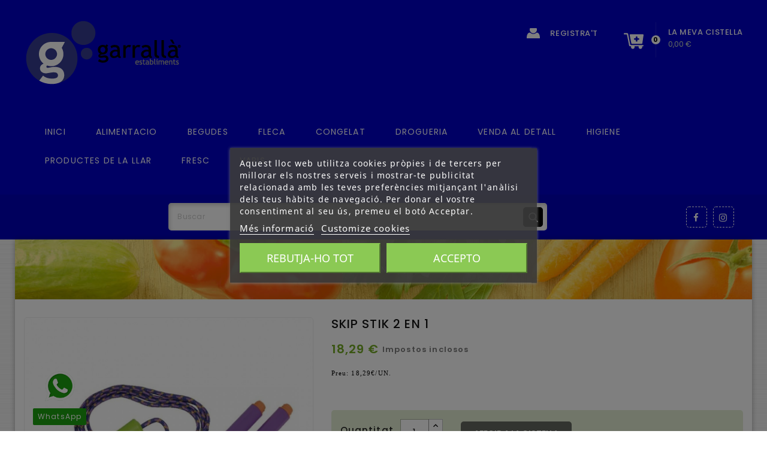

--- FILE ---
content_type: text/html; charset=utf-8
request_url: https://garralla.ad/joguines/53960-skip-stik-2-en-1-8432752027769.html
body_size: 22727
content:
<!doctype html>
<html lang="ca">

  <head>
    
      
  <meta charset="utf-8">


  <meta http-equiv="x-ua-compatible" content="ie=edge">



  <link rel="canonical" href="https://garralla.ad/joguines/53960-skip-stik-2-en-1-8432752027769.html">

  <title>SKIP STIK 2 EN 1</title>
  <meta name="description" content=" Preu: 18,29&amp;euro;/UN.&amp;nbsp;





">
  <meta name="keywords" content="">
      
                  <link rel="alternate" href="https://garralla.ad/joguines/53960-skip-stik-2-en-1-8432752027769.html" hreflang="ca-es">
        



  <meta name="viewport" content="width=device-width, initial-scale=1">



  <link rel="icon" type="image/vnd.microsoft.icon" href="/img/favicon.ico?1696352225">
  <link rel="shortcut icon" type="image/x-icon" href="/img/favicon.ico?1696352225">


<link href="https://fonts.googleapis.com/css?family=Poppins:100,100i,200,200i,300,300i,400,400i,500,500i,600,700,800,900" rel="stylesheet">


    <link rel="stylesheet" href="https://garralla.ad/themes/metromarket/assets/css/theme.css" type="text/css" media="all">
  <link rel="stylesheet" href="https://garralla.ad/modules/ps_socialfollow/views/css/ps_socialfollow.css" type="text/css" media="all">
  <link rel="stylesheet" href="https://garralla.ad/modules/prestabuyagain/views/css/front/slick.css" type="text/css" media="all">
  <link rel="stylesheet" href="https://garralla.ad/modules/prestabuyagain/views/css/front/slick-theme.css" type="text/css" media="all">
  <link rel="stylesheet" href="https://garralla.ad/modules/lgcookieslaw/views/css/plugins/tooltipster/tooltipster.bundle.min.css" type="text/css" media="all">
  <link rel="stylesheet" href="https://garralla.ad/modules/lgcookieslaw/views/css/plugins/tooltipster/tooltipster.borderless.min.css" type="text/css" media="all">
  <link rel="stylesheet" href="https://garralla.ad/modules/lgcookieslaw/views/css/lgcookieslaw_1_1.css" type="text/css" media="all">
  <link rel="stylesheet" href="https://garralla.ad/modules/lgcookieslaw/views/css/front.css" type="text/css" media="all">
  <link rel="stylesheet" href="https://garralla.ad/modules/g_megamenu/views/css/admin/font-awesome.min.css" type="text/css" media="all">
  <link rel="stylesheet" href="https://garralla.ad/modules/g_megamenu/views/css/front/menu.css" type="text/css" media="all">
  <link rel="stylesheet" href="https://garralla.ad/modules/g_megamenu/views/css/front/menucss/displayTop2.css" type="text/css" media="all">
  <link rel="stylesheet" href="https://garralla.ad/modules/g_megamenu/views/css/front/menucss/displayTop3.css" type="text/css" media="all">
  <link rel="stylesheet" href="https://garralla.ad/modules/ets_whatsapp/views/css/front.css" type="text/css" media="all">
  <link rel="stylesheet" href="https://garralla.ad/modules/classy_custom_js_cs//views/css/front.css" type="text/css" media="all">
  <link rel="stylesheet" href="https://garralla.ad/js/jquery/ui/themes/base/minified/jquery-ui.min.css" type="text/css" media="all">
  <link rel="stylesheet" href="https://garralla.ad/js/jquery/ui/themes/base/minified/jquery.ui.theme.min.css" type="text/css" media="all">
  <link rel="stylesheet" href="https://garralla.ad/js/jquery/plugins/fancybox/jquery.fancybox.css" type="text/css" media="all">
  <link rel="stylesheet" href="https://garralla.ad/modules/aei_imageslider/views/css/aeislider.css" type="text/css" media="all">
  <link rel="stylesheet" href="https://garralla.ad/modules/ps_imageslider/css/homeslider.css" type="text/css" media="all">
  <link rel="stylesheet" href="https://garralla.ad/themes/metromarket/assets/css/slick.css" type="text/css" media="all">
  <link rel="stylesheet" href="https://garralla.ad/themes/metromarket/assets/css/font-awesome.css" type="text/css" media="all">
  <link rel="stylesheet" href="https://garralla.ad/themes/metromarket/assets/css/colorbox.css" type="text/css" media="all">
  <link rel="stylesheet" href="https://garralla.ad/themes/metromarket/assets/css/popup-lightbox.css" type="text/css" media="all">
  <link rel="stylesheet" href="https://garralla.ad/themes/metromarket/assets/css/animate.css" type="text/css" media="all">
  <link rel="stylesheet" href="https://garralla.ad/modules/prestabuyagain/views/css/front/presta_buyagain_product.css" type="text/css" media="all">
  <link rel="stylesheet" href="https://garralla.ad/modules/prestabuyagain/views/css/front/datatables.min.css" type="text/css" media="all">
  <link rel="stylesheet" href="https://garralla.ad/themes/metromarket/assets/css/custom.css" type="text/css" media="all">




  

  <script type="text/javascript">
        var cart_url = "https:\/\/garralla.ad\/carreto";
        var presta_buyagain_auto_play = true;
        var presta_buyagain_infinity_loop = true;
        var presta_buyagain_process_url = "https:\/\/garralla.ad\/module\/prestabuyagain\/process";
        var presta_buyagain_speed = "500";
        var presta_cart_url = "https:\/\/garralla.ad\/carreto?action=show";
        var presta_current_page = "product";
        var presta_rvp_slider_start = "9";
        var prestashop = {"cart":{"products":[],"totals":{"total":{"type":"total","label":"Total","amount":0,"value":"0,00\u00a0\u20ac"},"total_including_tax":{"type":"total","label":"Total (amb impostos)","amount":0,"value":"0,00\u00a0\u20ac"},"total_excluding_tax":{"type":"total","label":"Total (sense impostos)","amount":0,"value":"0,00\u00a0\u20ac"}},"subtotals":{"products":{"type":"products","label":"Subtotal","amount":0,"value":"0,00\u00a0\u20ac"},"discounts":null,"shipping":{"type":"shipping","label":"Lliurament","amount":0,"value":"Es calcular\u00e1 despres"},"tax":null},"products_count":0,"summary_string":"0 articles","vouchers":{"allowed":1,"added":[]},"discounts":[],"minimalPurchase":40,"minimalPurchaseRequired":"L'import m\u00ednim de compra \u00e9s de 40,00\u00a0\u20ac (sense impostos). Ara mateix el total \u00e9s de 0,00\u00a0\u20ac (sense impostos)."},"currency":{"name":"Euro","iso_code":"EUR","iso_code_num":"978","sign":"\u20ac"},"customer":{"lastname":null,"firstname":null,"email":null,"birthday":null,"newsletter":null,"newsletter_date_add":null,"optin":null,"website":null,"company":null,"siret":null,"ape":null,"is_logged":false,"gender":{"type":null,"name":null},"addresses":[]},"language":{"name":"Catal\u00e0 (Catalan)","iso_code":"ca","locale":"ca-ES","language_code":"ca-es","is_rtl":"0","date_format_lite":"d\/m\/Y","date_format_full":"Y-m-d H:i:s","id":3},"page":{"title":"","canonical":null,"meta":{"title":"SKIP STIK 2 EN 1","description":" Preu: 18,29&euro;\/UN.&nbsp;\r\n\r\n\r\n\r\n\r\n\r\n","keywords":"","robots":"index"},"page_name":"product","body_classes":{"lang-ca":true,"lang-rtl":false,"country-AD":true,"currency-EUR":true,"layout-full-width":true,"page-product":true,"tax-display-enabled":true,"product-id-53960":true,"product-SKIP STIK 2 EN 1":true,"product-id-category-151":true,"product-id-manufacturer-0":true,"product-id-supplier-0":true,"product-available-for-order":true},"admin_notifications":[]},"shop":{"name":"Garralla","logo":"\/img\/garralla-logo-1623255415.jpg","stores_icon":"\/img\/logo_stores.png","favicon":"\/img\/favicon.ico"},"urls":{"base_url":"https:\/\/garralla.ad\/","current_url":"https:\/\/garralla.ad\/joguines\/53960-skip-stik-2-en-1-8432752027769.html","shop_domain_url":"https:\/\/garralla.ad","img_ps_url":"https:\/\/garralla.ad\/img\/","img_cat_url":"https:\/\/garralla.ad\/img\/c\/","img_lang_url":"https:\/\/garralla.ad\/img\/l\/","img_prod_url":"https:\/\/garralla.ad\/img\/p\/","img_manu_url":"https:\/\/garralla.ad\/img\/m\/","img_sup_url":"https:\/\/garralla.ad\/img\/su\/","img_ship_url":"https:\/\/garralla.ad\/img\/s\/","img_store_url":"https:\/\/garralla.ad\/img\/st\/","img_col_url":"https:\/\/garralla.ad\/img\/co\/","img_url":"https:\/\/garralla.ad\/themes\/metromarket\/assets\/img\/","css_url":"https:\/\/garralla.ad\/themes\/metromarket\/assets\/css\/","js_url":"https:\/\/garralla.ad\/themes\/metromarket\/assets\/js\/","pic_url":"https:\/\/garralla.ad\/upload\/","pages":{"address":"https:\/\/garralla.ad\/adreca","addresses":"https:\/\/garralla.ad\/adreces","authentication":"https:\/\/garralla.ad\/connexio","cart":"https:\/\/garralla.ad\/carreto","category":"https:\/\/garralla.ad\/index.php?controller=category","cms":"https:\/\/garralla.ad\/index.php?controller=cms","contact":"https:\/\/garralla.ad\/contacta-amb-nosaltres","discount":"https:\/\/garralla.ad\/descompte","guest_tracking":"https:\/\/garralla.ad\/seguiment-de-convidats","history":"https:\/\/garralla.ad\/historial-de-comandes","identity":"https:\/\/garralla.ad\/identitat","index":"https:\/\/garralla.ad\/","my_account":"https:\/\/garralla.ad\/el-meu-compte","order_confirmation":"https:\/\/garralla.ad\/confirmacio-de-la-comanda","order_detail":"https:\/\/garralla.ad\/index.php?controller=order-detail","order_follow":"https:\/\/garralla.ad\/seguir-lordre","order":"https:\/\/garralla.ad\/ordre","order_return":"https:\/\/garralla.ad\/index.php?controller=order-return","order_slip":"https:\/\/garralla.ad\/resguard-de-credit","pagenotfound":"https:\/\/garralla.ad\/pagina-no-trobada","password":"https:\/\/garralla.ad\/recuperacio-de-contrasenya","pdf_invoice":"https:\/\/garralla.ad\/index.php?controller=pdf-invoice","pdf_order_return":"https:\/\/garralla.ad\/index.php?controller=pdf-order-return","pdf_order_slip":"https:\/\/garralla.ad\/index.php?controller=pdf-order-slip","prices_drop":"https:\/\/garralla.ad\/els-preus-baixen","product":"https:\/\/garralla.ad\/index.php?controller=product","search":"https:\/\/garralla.ad\/buscar","sitemap":"https:\/\/garralla.ad\/mapa-del-lloc","stores":"https:\/\/garralla.ad\/botigues","supplier":"https:\/\/garralla.ad\/proveidor","register":"https:\/\/garralla.ad\/connexio?create_account=1","order_login":"https:\/\/garralla.ad\/ordre?login=1"},"alternative_langs":{"ca-es":"https:\/\/garralla.ad\/joguines\/53960-skip-stik-2-en-1-8432752027769.html"},"theme_assets":"\/themes\/metromarket\/assets\/","actions":{"logout":"https:\/\/garralla.ad\/?mylogout="},"no_picture_image":{"bySize":{"cart_default":{"url":"https:\/\/garralla.ad\/img\/p\/ca-default-cart_default.jpg","width":70,"height":80},"small_default":{"url":"https:\/\/garralla.ad\/img\/p\/ca-default-small_default.jpg","width":70,"height":80},"home_default":{"url":"https:\/\/garralla.ad\/img\/p\/ca-default-home_default.jpg","width":300,"height":300},"medium_default":{"url":"https:\/\/garralla.ad\/img\/p\/ca-default-medium_default.jpg","width":452,"height":452},"large_default":{"url":"https:\/\/garralla.ad\/img\/p\/ca-default-large_default.jpg","width":1000,"height":1000}},"small":{"url":"https:\/\/garralla.ad\/img\/p\/ca-default-cart_default.jpg","width":70,"height":80},"medium":{"url":"https:\/\/garralla.ad\/img\/p\/ca-default-home_default.jpg","width":300,"height":300},"large":{"url":"https:\/\/garralla.ad\/img\/p\/ca-default-large_default.jpg","width":1000,"height":1000},"legend":""}},"configuration":{"display_taxes_label":true,"display_prices_tax_incl":true,"is_catalog":false,"show_prices":true,"opt_in":{"partner":true},"quantity_discount":{"type":"discount","label":"Descompte"},"voucher_enabled":1,"return_enabled":0},"field_required":[],"breadcrumb":{"links":[{"title":"Llar","url":"https:\/\/garralla.ad\/"},{"title":"VARIS","url":"https:\/\/garralla.ad\/11-varis"},{"title":"JOGUINES","url":"https:\/\/garralla.ad\/151-joguines"},{"title":"SKIP STIK 2 EN 1","url":"https:\/\/garralla.ad\/joguines\/53960-skip-stik-2-en-1-8432752027769.html"}],"count":4},"link":{"protocol_link":"https:\/\/","protocol_content":"https:\/\/"},"time":1769010773,"static_token":"3d4282c83b1fd845e1b33b340f8b7e17","token":"000696168d14cf88c9999a1407199008"};
        var tf_shopping_ajax = "https:\/\/garralla.ad\/module\/ps_shoppingcart\/ajax";
        var token = "3d4282c83b1fd845e1b33b340f8b7e17";
      </script>



  
<script type="text/javascript">
    var lgcookieslaw_consent_mode = 0;
    var lgcookieslaw_banner_url_ajax_controller = "https://garralla.ad/module/lgcookieslaw/ajax";     var lgcookieslaw_cookie_values = null;     var lgcookieslaw_saved_preferences = 0;
    var lgcookieslaw_ajax_calls_token = "2476b8a982694d4bfce747e6fe879085";
    var lgcookieslaw_reload = 0;
    var lgcookieslaw_block_navigation = 1;
    var lgcookieslaw_banner_position = 3;
    var lgcookieslaw_show_fixed_button = 1;
    var lgcookieslaw_save_user_consent = 1;
    var lgcookieslaw_reject_cookies_when_closing_banner = 0;
</script>

<!-- emarketing start -->





<!-- emarketing end -->



    
  <meta property="og:type" content="product">
  <meta property="og:url" content="https://garralla.ad/joguines/53960-skip-stik-2-en-1-8432752027769.html">
  <meta property="og:title" content="SKIP STIK 2 EN 1">
  <meta property="og:site_name" content="Garralla">
  <meta property="og:description" content=" Preu: 18,29&amp;euro;/UN.&amp;nbsp;





">
  <meta property="og:image" content="https://garralla.ad/5706-large_default/skip-stik-2-en-1.jpg">
  <meta property="product:pretax_price:amount" content="17.502392">
  <meta property="product:pretax_price:currency" content="EUR">
  <meta property="product:price:amount" content="18.29">
  <meta property="product:price:currency" content="EUR">
  
  </head>

  <body id="product" class="lang-ca country-ad currency-eur layout-full-width page-product tax-display-enabled product-id-53960 product-skip-stik-2-en-1 product-id-category-151 product-id-manufacturer-0 product-id-supplier-0 product-available-for-order">

    
      
    

    <main>
      
              

      <header id="header">
        
          
  <div class="header-banner">
    
  </div>



  <nav class="header-nav">
    <div class="container">
      <div class="row">
        <div class="hidden-sm-down">
          <div class="col-md-5 col-xs-12">
                <div id="presta_nav1_buyagain" class="presta_buy_again">
        <div>
            <a
                class="btn btn-outline-primary"
                href="//garralla.ad/module/prestabuyagain/buyagain">
                Comprar de Nou
            </a>
        </div>
    </div>

          </div>
          <div class="col-md-7 right-nav">
                  <div id="presta_nav2_buyagain" class="presta_buy_again">
        <div>
            <a
                class="btn btn-outline-primary"
                href="//garralla.ad/module/prestabuyagain/buyagain">
                Comprar de Nou
            </a>
        </div>
    </div>

          </div>
        </div>
        <div class="hidden-md-up text-sm-center mobile">
          <div hidden class="float-xs-left" id="menu-icon">
            <i class="material-icons d-inline">&#xE5D2;</i>
            <i class="material-icons menu-close">&#xE5CD;</i> 
          </div>
          <div class="float-xs-right" id="_mobile_cart"></div>
          <div class="float-xs-right" id="_mobile_user_info"></div>
          <div class="top-logo" id="_mobile_logo"></div>
          <div class="clearfix"></div>
        </div>
      </div>
    </div>
  </nav>



  <div class="header-top">
    <div class="container">
        <div class="col-md-2 hidden-sm-down" id="_desktop_logo">
                            <a href="https://garralla.ad/">
                  <img class="logo img-responsive" src="/img/garralla-logo-1623255415.jpg" alt="Garralla">
                </a>
                    </div>
          <div id="_desktop_cart">
  <div class="dropdown js-dropdown shopping-cart">
  <div class="blockcart cart-preview inactive" data-refresh-url="//garralla.ad/module/ps_shoppingcart/ajax">
    <div class="header" data-toggle="dropdown">
      <div class="blockcart-inner">
                  <div class="shopping-cart-icon"></div>
          <div class="shopping-desc">
            <span class="hidden-sm-down shopping-cart-name">la meva cistella</span>
            <span class="cart-product-value">0,00 €</span>
            <span class="cart-products-count">0</span>
            <span class="cart-products-count-media">0</span>
          </div>
              </div>
    </div>
                <div class="ax_cart cart-hover-content dropdown-menu no-item">
                <span class="no-item">No hi ha ningún producte afegit.</span>
            </div>
    </div>
</div>
</div>
<div id="_desktop_user_info">
  <div class="ax-user-info dropdown" data-target=".user-info" data-toggle="collapse">
   
  <span class="user-info-icon">Registra't<!-- <i class="material-icons expand-more hidden-md-down">&#xE5CF;</i> --></span>
  <span class="user-info-dec">get all option</span>
  <div class="user-info collapse">
    <div class="user-info-inner">
          <a
        href="https://garralla.ad/el-meu-compte"
        title="Inicia sessió al teu compte de client"
        rel="nofollow"
      >
        <i class="material-icons">&#xE899;</i>
        <span class="ax-user-title">Iniciar Sessi&oacute;</span>
      </a>
      <a href="https://garralla.ad/connexio?create_account=1" data-link-action="display-register-form" class="user-register">
         <i class="material-icons">&#xE7FD;</i>
         <span>Registrar</span>
        </a>
            <div id="presta_nav1_buyagain" class="presta_buy_again">
        <div>
            <a
                class="btn btn-outline-primary"
                href="//garralla.ad/module/prestabuyagain/buyagain">
                Comprar de Nou
            </a>
        </div>
    </div>

    </div>
  </div>
</div>
</div>



<div id="globo-hidden-menu-displayTop-2" class="globo-hidden-menu-clearfix clearfix col-lg-12">
    <input type="hidden" name="url_module_gmenu" value="https://garralla.ad/module/g_megamenu/gmegamenu"/>
    <input type="hidden" name="gid_menu" value="2&getMenumobile"/>
    <a class="globomenu-responsive-toggle globomenu-responsive-toggle-main globomenu-responsive-toggle-content-align-left"><i class="fa fa-bars"></i>Menu</a>

    <ul class="globomenu globomenu-nojs globomenu-main globomenu-horizontal globomenu-transition-shift globomenu-items-align-left     globomenu-menumobile-bordered   globomenu-trigger-hover globomenu-responsive globomenu-responsive-default globomenu-responsive-collapse">
        <li data-id="468" id="globomenu-item-468" class="globomenu-item  globomenu-item-level-0 globomenu-item-normal  "><a class="globomenu-target  globomenu-item-layout-text_only " href="//garralla.ad/"><span class="globomenu-target-title globomenu-target-text">INICI</span><span class="globomenu-submnretractor"></span></a></li><li data-id="185" id="globomenu-item-185" class="globomenu-item  globomenu-item-level-0 globomenu-item-has-children  globomenu-has-submenu-drop globomenu-has-submenu-flyout  "><a class="globomenu-target  globomenu-item-layout-text_only " href="https://garralla.ad/3-alimentacio"><span class="globomenu-target-title globomenu-target-text">ALIMENTACIO</span><span class="globomenu-submnretractor"></span></a><ul class="globomenu-submenu globomenu-grid-row globomenu-submenu-drop globomenu-submenu-type-flyout globomenu-horizontal_dropdown globomn-jc-center globomenu-submenu-align-full_width  "><li data-id="186" id="globomenu-item-186" class="globomenu-item  globomenu-item-normal  "><a class="globomenu-target  globomenu-item-layout-image_left " href="https://garralla.ad/15-galetes"><span class="globomenu-target-title globomenu-target-text">GALETES</span><span class="globomenu-submnretractor"></span></a></li><li data-id="192" id="globomenu-item-192" class="globomenu-item  globomenu-item-normal  "><a class="globomenu-target  globomenu-item-layout-image_left " href="https://garralla.ad/16-xocolata"><span class="globomenu-target-title globomenu-target-text">XOCOLATA</span><span class="globomenu-submnretractor"></span></a></li><li data-id="196" id="globomenu-item-196" class="globomenu-item  globomenu-item-normal  "><a class="globomenu-target  globomenu-item-layout-image_left " href="https://garralla.ad/17-sucre"><span class="globomenu-target-title globomenu-target-text">SUCRE</span><span class="globomenu-submnretractor"></span></a></li><li data-id="195" id="globomenu-item-195" class="globomenu-item  globomenu-item-normal  "><a class="globomenu-target  globomenu-item-layout-image_left " href="https://garralla.ad/18-farines"><span class="globomenu-target-title globomenu-target-text">FARINES</span><span class="globomenu-submnretractor"></span></a></li><li data-id="194" id="globomenu-item-194" class="globomenu-item  globomenu-item-normal  "><a class="globomenu-target  globomenu-item-layout-image_left " href="https://garralla.ad/19-pasta"><span class="globomenu-target-title globomenu-target-text">PASTA</span><span class="globomenu-submnretractor"></span></a></li><li data-id="193" id="globomenu-item-193" class="globomenu-item  globomenu-item-normal  "><a class="globomenu-target  globomenu-item-layout-image_left " href="https://garralla.ad/20-arrossos"><span class="globomenu-target-title globomenu-target-text">ARROSSOS</span><span class="globomenu-submnretractor"></span></a></li><li data-id="203" id="globomenu-item-203" class="globomenu-item  globomenu-item-normal  "><a class="globomenu-target  globomenu-item-layout-image_left " href="https://garralla.ad/21-cafes"><span class="globomenu-target-title globomenu-target-text">CAFES</span><span class="globomenu-submnretractor"></span></a></li><li data-id="202" id="globomenu-item-202" class="globomenu-item  globomenu-item-normal  "><a class="globomenu-target  globomenu-item-layout-image_left " href="https://garralla.ad/22-infusions"><span class="globomenu-target-title globomenu-target-text">INFUSIONS</span><span class="globomenu-submnretractor"></span></a></li><li data-id="201" id="globomenu-item-201" class="globomenu-item  globomenu-item-normal  "><a class="globomenu-target  globomenu-item-layout-image_left " href="https://garralla.ad/23-fruits-secs-i-derivats"><span class="globomenu-target-title globomenu-target-text">FRUITS SECS I DERIVATS</span><span class="globomenu-submnretractor"></span></a></li><li data-id="200" id="globomenu-item-200" class="globomenu-item  globomenu-item-normal  "><a class="globomenu-target  globomenu-item-layout-image_left " href="https://garralla.ad/24-confiteria"><span class="globomenu-target-title globomenu-target-text">CONFITERIA</span><span class="globomenu-submnretractor"></span></a></li><li data-id="199" id="globomenu-item-199" class="globomenu-item  globomenu-item-normal  "><a class="globomenu-target  globomenu-item-layout-image_left " href="https://garralla.ad/25-salses-i-condiments"><span class="globomenu-target-title globomenu-target-text">SALSES I CONDIMENTS</span><span class="globomenu-submnretractor"></span></a></li><li data-id="198" id="globomenu-item-198" class="globomenu-item  globomenu-item-normal  "><a class="globomenu-target  globomenu-item-layout-image_left " href="https://garralla.ad/27-llegums-secs"><span class="globomenu-target-title globomenu-target-text">LLEGUMS SECS</span><span class="globomenu-submnretractor"></span></a></li><li data-id="197" id="globomenu-item-197" class="globomenu-item  globomenu-item-normal  "><a class="globomenu-target  globomenu-item-layout-image_left " href="https://garralla.ad/28-conserves-de-fruita"><span class="globomenu-target-title globomenu-target-text">CONSERVES DE FRUITA</span><span class="globomenu-submnretractor"></span></a></li><li data-id="205" id="globomenu-item-205" class="globomenu-item  globomenu-item-normal  "><a class="globomenu-target  globomenu-item-layout-image_left " href="https://garralla.ad/29-conserves-vegetals"><span class="globomenu-target-title globomenu-target-text">CONSERVES VEGETALS</span><span class="globomenu-submnretractor"></span></a></li><li data-id="204" id="globomenu-item-204" class="globomenu-item  globomenu-item-normal  "><a class="globomenu-target  globomenu-item-layout-image_left " href="https://garralla.ad/30-conserves-de-peix"><span class="globomenu-target-title globomenu-target-text">CONSERVES DE PEIX</span><span class="globomenu-submnretractor"></span></a></li><li data-id="209" id="globomenu-item-209" class="globomenu-item  globomenu-item-normal  "><a class="globomenu-target  globomenu-item-layout-image_left " href="https://garralla.ad/31-plats-preparats"><span class="globomenu-target-title globomenu-target-text">PLATS PREPARATS</span><span class="globomenu-submnretractor"></span></a></li><li data-id="208" id="globomenu-item-208" class="globomenu-item  globomenu-item-normal  "><a class="globomenu-target  globomenu-item-layout-image_left " href="https://garralla.ad/32-confitures-mels-i-cremes"><span class="globomenu-target-title globomenu-target-text">CONFITURES, MELS I CREMES</span><span class="globomenu-submnretractor"></span></a></li><li data-id="207" id="globomenu-item-207" class="globomenu-item  globomenu-item-normal  "><a class="globomenu-target  globomenu-item-layout-image_left " href="https://garralla.ad/33-derivats-lactics"><span class="globomenu-target-title globomenu-target-text">DERIVATS LACTICS</span><span class="globomenu-submnretractor"></span></a></li><li data-id="206" id="globomenu-item-206" class="globomenu-item  globomenu-item-normal  "><a class="globomenu-target  globomenu-item-layout-image_left " href="https://garralla.ad/34-sopes-preparades"><span class="globomenu-target-title globomenu-target-text">SOPES PREPARADES</span><span class="globomenu-submnretractor"></span></a></li><li data-id="214" id="globomenu-item-214" class="globomenu-item  globomenu-item-normal  "><a class="globomenu-target  globomenu-item-layout-image_left " href="https://garralla.ad/35-cereals"><span class="globomenu-target-title globomenu-target-text">CEREALS</span><span class="globomenu-submnretractor"></span></a></li><li data-id="213" id="globomenu-item-213" class="globomenu-item  globomenu-item-normal  "><a class="globomenu-target  globomenu-item-layout-image_left " href="https://garralla.ad/36-olives-i-encurtits"><span class="globomenu-target-title globomenu-target-text">OLIVES I ENCURTITS</span><span class="globomenu-submnretractor"></span></a></li><li data-id="212" id="globomenu-item-212" class="globomenu-item  globomenu-item-normal  "><a class="globomenu-target  globomenu-item-layout-image_left " href="https://garralla.ad/37-conserves-carniques"><span class="globomenu-target-title globomenu-target-text">CONSERVES CARNIQUES</span><span class="globomenu-submnretractor"></span></a></li><li data-id="211" id="globomenu-item-211" class="globomenu-item  globomenu-item-normal  "><a class="globomenu-target  globomenu-item-layout-image_left " href="https://garralla.ad/38-aliments-per-animals"><span class="globomenu-target-title globomenu-target-text">ALIMENTS PER ANIMALS</span><span class="globomenu-submnretractor"></span></a></li><li data-id="210" id="globomenu-item-210" class="globomenu-item  globomenu-item-normal  "><a class="globomenu-target  globomenu-item-layout-image_left " href="https://garralla.ad/39-pastisseria"><span class="globomenu-target-title globomenu-target-text">PASTISSERIA</span><span class="globomenu-submnretractor"></span></a></li><li data-id="220" id="globomenu-item-220" class="globomenu-item  globomenu-item-normal  "><a class="globomenu-target  globomenu-item-layout-image_left " href="https://garralla.ad/40-ous"><span class="globomenu-target-title globomenu-target-text">OUS</span><span class="globomenu-submnretractor"></span></a></li><li data-id="219" id="globomenu-item-219" class="globomenu-item  globomenu-item-normal  "><a class="globomenu-target  globomenu-item-layout-image_left " href="https://garralla.ad/41-preparat-pasteleria"><span class="globomenu-target-title globomenu-target-text">PREPARAT PASTELERIA</span><span class="globomenu-submnretractor"></span></a></li><li data-id="218" id="globomenu-item-218" class="globomenu-item  globomenu-item-normal  "><a class="globomenu-target  globomenu-item-layout-image_left " href="https://garralla.ad/42-patates-fregides"><span class="globomenu-target-title globomenu-target-text">PATATES FREGIDES</span><span class="globomenu-submnretractor"></span></a></li><li data-id="217" id="globomenu-item-217" class="globomenu-item  globomenu-item-normal  "><a class="globomenu-target  globomenu-item-layout-image_left " href="https://garralla.ad/43-alimentacio-infantil"><span class="globomenu-target-title globomenu-target-text">ALIMENTACIO INFATIL</span><span class="globomenu-submnretractor"></span></a></li><li data-id="216" id="globomenu-item-216" class="globomenu-item  globomenu-item-normal  "><a class="globomenu-target  globomenu-item-layout-image_left " href="https://garralla.ad/44-productes-dietetics"><span class="globomenu-target-title globomenu-target-text">PRODUCTES DIETETICS</span><span class="globomenu-submnretractor"></span></a></li><li data-id="215" id="globomenu-item-215" class="globomenu-item  globomenu-item-normal  "><a class="globomenu-target  globomenu-item-layout-image_left " href="https://garralla.ad/45-bombo-de-nadal"><span class="globomenu-target-title globomenu-target-text">BOMBO DE NADAL</span><span class="globomenu-submnretractor"></span></a></li><li data-id="227" id="globomenu-item-227" class="globomenu-item  globomenu-item-normal  "><a class="globomenu-target  globomenu-item-layout-image_left " href="https://garralla.ad/46-torrons"><span class="globomenu-target-title globomenu-target-text">TORRONS</span><span class="globomenu-submnretractor"></span></a></li><li data-id="226" id="globomenu-item-226" class="globomenu-item  globomenu-item-normal  "><a class="globomenu-target  globomenu-item-layout-image_left " href="https://garralla.ad/47-postres"><span class="globomenu-target-title globomenu-target-text">POSTRES</span><span class="globomenu-submnretractor"></span></a></li><li data-id="225" id="globomenu-item-225" class="globomenu-item  globomenu-item-normal  "><a class="globomenu-target  globomenu-item-layout-image_left " href="https://garralla.ad/48-coquetes"><span class="globomenu-target-title globomenu-target-text">COQUETES</span><span class="globomenu-submnretractor"></span></a></li><li data-id="224" id="globomenu-item-224" class="globomenu-item  globomenu-item-normal  "><a class="globomenu-target  globomenu-item-layout-image_left " href="https://garralla.ad/49-snacks"><span class="globomenu-target-title globomenu-target-text">SNACKS</span><span class="globomenu-submnretractor"></span></a></li><li data-id="223" id="globomenu-item-223" class="globomenu-item  globomenu-item-normal  "><a class="globomenu-target  globomenu-item-layout-image_left " href="https://garralla.ad/50-algues"><span class="globomenu-target-title globomenu-target-text">ALGUES</span><span class="globomenu-submnretractor"></span></a></li><li data-id="222" id="globomenu-item-222" class="globomenu-item  globomenu-item-normal  "><a class="globomenu-target  globomenu-item-layout-image_left " href="https://garralla.ad/51-productes-japonesos"><span class="globomenu-target-title globomenu-target-text">PRODUCTES JAPONESOS</span><span class="globomenu-submnretractor"></span></a></li><li data-id="221" id="globomenu-item-221" class="globomenu-item  globomenu-item-normal  "><a class="globomenu-target  globomenu-item-layout-image_left " href="https://garralla.ad/52-superaliments"><span class="globomenu-target-title globomenu-target-text">SUPERALIMENTS</span><span class="globomenu-submnretractor"></span></a></li><li class="globomenu-retractor globomenu-retractor-mobile"><i class="fa fa-times"></i> Tancar</li></ul></li><li data-id="244" id="globomenu-item-244" class="globomenu-item  globomenu-item-level-0 globomenu-item-has-children  globomenu-has-submenu-drop globomenu-has-submenu-flyout  "><a class="globomenu-target  globomenu-item-layout-text_only " href="https://garralla.ad/4-beguda"><span class="globomenu-target-title globomenu-target-text">BEGUDES</span><span class="globomenu-submnretractor"></span></a><ul class="globomenu-submenu globomenu-grid-row globomenu-submenu-drop globomenu-submenu-type-flyout globomenu-horizontal_dropdown globomn-jc-left globomenu-submenu-align-full_width  "><li data-id="245" id="globomenu-item-245" class="globomenu-item  globomenu-item-normal  "><a class="globomenu-target  globomenu-item-layout-image_left " href="https://garralla.ad/56-aigua-mineral"><span class="globomenu-target-title globomenu-target-text">AIGUES MINERALS</span><span class="globomenu-submnretractor"></span></a></li><li data-id="257" id="globomenu-item-257" class="globomenu-item  globomenu-item-normal  "><a class="globomenu-target  globomenu-item-layout-image_left " href="https://garralla.ad/57-begudes-no-alcoholiques"><span class="globomenu-target-title globomenu-target-text">BEGUDES NO ALCOHOLIQUES</span><span class="globomenu-submnretractor"></span></a></li><li data-id="260" id="globomenu-item-260" class="globomenu-item  globomenu-item-normal  "><a class="globomenu-target  globomenu-item-layout-image_left " href="https://garralla.ad/53-vi-dagulla"><span class="globomenu-target-title globomenu-target-text">VI D&#039;AGULLA</span><span class="globomenu-submnretractor"></span></a></li><li data-id="265" id="globomenu-item-265" class="globomenu-item  globomenu-item-normal  "><a class="globomenu-target  globomenu-item-layout-image_left " href="https://garralla.ad/54-vi"><span class="globomenu-target-title globomenu-target-text">VI</span><span class="globomenu-submnretractor"></span></a></li><li data-id="264" id="globomenu-item-264" class="globomenu-item  globomenu-item-normal  "><a class="globomenu-target  globomenu-item-layout-image_left " href="https://garralla.ad/55-llets"><span class="globomenu-target-title globomenu-target-text">LLETS</span><span class="globomenu-submnretractor"></span></a></li><li data-id="263" id="globomenu-item-263" class="globomenu-item  globomenu-item-normal  "><a class="globomenu-target  globomenu-item-layout-image_left " href="https://garralla.ad/56-aigua-mineral"><span class="globomenu-target-title globomenu-target-text">AIGUES MINERALS</span><span class="globomenu-submnretractor"></span></a></li><li data-id="262" id="globomenu-item-262" class="globomenu-item  globomenu-item-normal  "><a class="globomenu-target  globomenu-item-layout-image_left " href="https://garralla.ad/58-sucs-de-fruita"><span class="globomenu-target-title globomenu-target-text">SUCS DE FRUITA</span><span class="globomenu-submnretractor"></span></a></li><li data-id="261" id="globomenu-item-261" class="globomenu-item  globomenu-item-normal  "><a class="globomenu-target  globomenu-item-layout-image_left " href="https://garralla.ad/59-cerveses-i-sidres"><span class="globomenu-target-title globomenu-target-text">CERVESES I SIDRES</span><span class="globomenu-submnretractor"></span></a></li><li data-id="266" id="globomenu-item-266" class="globomenu-item  globomenu-item-normal  "><a class="globomenu-target  globomenu-item-layout-image_left " href="https://garralla.ad/60-xarops"><span class="globomenu-target-title globomenu-target-text">XAROPS</span><span class="globomenu-submnretractor"></span></a></li><li data-id="267" id="globomenu-item-267" class="globomenu-item  globomenu-item-normal  "><a class="globomenu-target  globomenu-item-layout-image_left " href="https://garralla.ad/61-refresc"><span class="globomenu-target-title globomenu-target-text">REFRESCS</span><span class="globomenu-submnretractor"></span></a></li><li data-id="269" id="globomenu-item-269" class="globomenu-item  globomenu-item-normal  "><a class="globomenu-target  globomenu-item-layout-image_left " href="https://garralla.ad/62-infusio-freda"><span class="globomenu-target-title globomenu-target-text">INFUSIA FREDA</span><span class="globomenu-submnretractor"></span></a></li><li data-id="270" id="globomenu-item-270" class="globomenu-item  globomenu-item-normal  "><a class="globomenu-target  globomenu-item-layout-image_left " href="https://garralla.ad/63-cava"><span class="globomenu-target-title globomenu-target-text">CAVA</span><span class="globomenu-submnretractor"></span></a></li><li data-id="268" id="globomenu-item-268" class="globomenu-item  globomenu-item-normal  "><a class="globomenu-target  globomenu-item-layout-image_left " href="https://garralla.ad/64-xampany"><span class="globomenu-target-title globomenu-target-text">XAMPANY</span><span class="globomenu-submnretractor"></span></a></li><li data-id="271" id="globomenu-item-271" class="globomenu-item  globomenu-item-normal  "><a class="globomenu-target  globomenu-item-layout-image_left " href="https://garralla.ad/65-sangria"><span class="globomenu-target-title globomenu-target-text">SANGRIA</span><span class="globomenu-submnretractor"></span></a></li><li data-id="272" id="globomenu-item-272" class="globomenu-item  globomenu-item-normal  "><a class="globomenu-target  globomenu-item-layout-image_left " href="https://garralla.ad/66-cafe-fred"><span class="globomenu-target-title globomenu-target-text">CAFÈ FRED</span><span class="globomenu-submnretractor"></span></a></li><li data-id="273" id="globomenu-item-273" class="globomenu-item  globomenu-item-normal  "><a class="globomenu-target  globomenu-item-layout-image_left " href="https://garralla.ad/67-kombucha"><span class="globomenu-target-title globomenu-target-text">KOMBUCHA</span><span class="globomenu-submnretractor"></span></a></li><li class="globomenu-retractor globomenu-retractor-mobile"><i class="fa fa-times"></i> Tancar</li></ul></li><li data-id="326" id="globomenu-item-326" class="globomenu-item  globomenu-item-level-0 globomenu-item-has-children  globomenu-has-submenu-drop globomenu-has-submenu-flyout  "><a class="globomenu-target  globomenu-item-layout-text_only " href="https://garralla.ad/9-fleca"><span class="globomenu-target-title globomenu-target-text">FLECA</span><span class="globomenu-submnretractor"></span></a><ul class="globomenu-submenu globomenu-grid-row globomenu-submenu-drop globomenu-submenu-type-flyout globomenu-horizontal_dropdown globomn-jc-left globomenu-submenu-align-full_width  "><li data-id="327" id="globomenu-item-327" class="globomenu-item  globomenu-item-normal  "><a class="globomenu-target  globomenu-item-layout-image_left " href="https://garralla.ad/125-pa-fresc"><span class="globomenu-target-title globomenu-target-text">PA FRESC</span><span class="globomenu-submnretractor"></span></a></li><li data-id="333" id="globomenu-item-333" class="globomenu-item  globomenu-item-normal  "><a class="globomenu-target  globomenu-item-layout-image_left " href="https://garralla.ad/126-pa-de-motlle"><span class="globomenu-target-title globomenu-target-text">PA DE MOTLLE</span><span class="globomenu-submnretractor"></span></a></li><li data-id="334" id="globomenu-item-334" class="globomenu-item  globomenu-item-normal  "><a class="globomenu-target  globomenu-item-layout-image_left " href="https://garralla.ad/127-pa-pita"><span class="globomenu-target-title globomenu-target-text">PA PITA</span><span class="globomenu-submnretractor"></span></a></li><li data-id="335" id="globomenu-item-335" class="globomenu-item  globomenu-item-normal  "><a class="globomenu-target  globomenu-item-layout-image_left " href="https://garralla.ad/128-pa-congelat"><span class="globomenu-target-title globomenu-target-text">PA CONGELAT</span><span class="globomenu-submnretractor"></span></a></li><li data-id="336" id="globomenu-item-336" class="globomenu-item  globomenu-item-normal  "><a class="globomenu-target  globomenu-item-layout-image_left " href="https://garralla.ad/129-pa-torrat"><span class="globomenu-target-title globomenu-target-text">PA TORRAT</span><span class="globomenu-submnretractor"></span></a></li><li data-id="338" id="globomenu-item-338" class="globomenu-item  globomenu-item-normal  "><a class="globomenu-target  globomenu-item-layout-image_left " href="https://garralla.ad/130-palets-de-pa"><span class="globomenu-target-title globomenu-target-text">PALETS DE PA</span><span class="globomenu-submnretractor"></span></a></li><li data-id="340" id="globomenu-item-340" class="globomenu-item  globomenu-item-normal  "><a class="globomenu-target  globomenu-item-layout-image_left " href="https://garralla.ad/133-pasta-de-full"><span class="globomenu-target-title globomenu-target-text">PASTA DE FULL</span><span class="globomenu-submnretractor"></span></a></li><li data-id="337" id="globomenu-item-337" class="globomenu-item  globomenu-item-normal  "><a class="globomenu-target  globomenu-item-layout-image_left " href="https://garralla.ad/131-pastisseria-congelada"><span class="globomenu-target-title globomenu-target-text">PASTISSERIA CONGELADA</span><span class="globomenu-submnretractor"></span></a></li><li data-id="339" id="globomenu-item-339" class="globomenu-item  globomenu-item-normal  "><a class="globomenu-target  globomenu-item-layout-image_left " href="https://garralla.ad/132-pastisseria"><span class="globomenu-target-title globomenu-target-text">PASTISSERIA</span><span class="globomenu-submnretractor"></span></a></li><li data-id="342" id="globomenu-item-342" class="globomenu-item  globomenu-item-normal  "><a class="globomenu-target  globomenu-item-layout-image_left " href="https://garralla.ad/134-pa-naan"><span class="globomenu-target-title globomenu-target-text">PA NAAN</span><span class="globomenu-submnretractor"></span></a></li><li class="globomenu-retractor globomenu-retractor-mobile"><i class="fa fa-times"></i> Tancar</li></ul></li><li data-id="274" id="globomenu-item-274" class="globomenu-item  globomenu-item-level-0 globomenu-item-has-children  globomenu-has-submenu-drop globomenu-has-submenu-flyout  "><a class="globomenu-target  globomenu-item-layout-text_only " href="https://garralla.ad/13-congelat"><span class="globomenu-target-title globomenu-target-text">CONGELAT</span><span class="globomenu-submnretractor"></span></a><ul class="globomenu-submenu globomenu-grid-row globomenu-submenu-drop globomenu-submenu-type-flyout globomenu-horizontal_dropdown globomn-jc-left globomenu-submenu-align-full_width  "><li data-id="275" id="globomenu-item-275" class="globomenu-item  globomenu-item-normal  "><a class="globomenu-target  globomenu-item-layout-image_left " href="https://garralla.ad/172-congelat-carn"><span class="globomenu-target-title globomenu-target-text">CONGELAT CARN</span><span class="globomenu-submnretractor"></span></a></li><li data-id="282" id="globomenu-item-282" class="globomenu-item  globomenu-item-normal  "><a class="globomenu-target  globomenu-item-layout-image_left " href="https://garralla.ad/171-congelat-peix"><span class="globomenu-target-title globomenu-target-text">CONGELAT PEIX</span><span class="globomenu-submnretractor"></span></a></li><li data-id="281" id="globomenu-item-281" class="globomenu-item  globomenu-item-normal  "><a class="globomenu-target  globomenu-item-layout-image_left " href="https://garralla.ad/173-congelat-pasteleria"><span class="globomenu-target-title globomenu-target-text">CONGELAT PASTELERIA</span><span class="globomenu-submnretractor"></span></a></li><li data-id="283" id="globomenu-item-283" class="globomenu-item  globomenu-item-normal  "><a class="globomenu-target  globomenu-item-layout-image_left " href="https://garralla.ad/170-congelat-verdura"><span class="globomenu-target-title globomenu-target-text">CONGELAT VERDURA</span><span class="globomenu-submnretractor"></span></a></li><li class="globomenu-retractor globomenu-retractor-mobile"><i class="fa fa-times"></i> Tancar</li></ul></li><li data-id="285" id="globomenu-item-285" class="globomenu-item  globomenu-item-level-0 globomenu-item-has-children  globomenu-has-submenu-drop globomenu-has-submenu-flyout  "><a class="globomenu-target  globomenu-item-layout-text_only " href="https://garralla.ad/7-drogueria"><span class="globomenu-target-title globomenu-target-text">DROGUERIA</span><span class="globomenu-submnretractor"></span></a><ul class="globomenu-submenu globomenu-grid-row globomenu-submenu-drop globomenu-submenu-type-flyout globomenu-horizontal_dropdown globomn-jc-left globomenu-submenu-align-full_width  "><li data-id="286" id="globomenu-item-286" class="globomenu-item  globomenu-item-normal  "><a class="globomenu-target  globomenu-item-layout-image_left " href="https://garralla.ad/96-roba"><span class="globomenu-target-title globomenu-target-text">ROBA</span><span class="globomenu-submnretractor"></span></a></li><li data-id="292" id="globomenu-item-292" class="globomenu-item  globomenu-item-normal  "><a class="globomenu-target  globomenu-item-layout-image_left " href="https://garralla.ad/97-neteja-maquines"><span class="globomenu-target-title globomenu-target-text">NETEJA MÀQUINES</span><span class="globomenu-submnretractor"></span></a></li><li data-id="294" id="globomenu-item-294" class="globomenu-item  globomenu-item-normal  "><a class="globomenu-target  globomenu-item-layout-image_left " href="https://garralla.ad/98-rentavaixelles"><span class="globomenu-target-title globomenu-target-text">RENTAVAIXELLES</span><span class="globomenu-submnretractor"></span></a></li><li data-id="296" id="globomenu-item-296" class="globomenu-item  globomenu-item-normal  "><a class="globomenu-target  globomenu-item-layout-image_left " href="https://garralla.ad/100-estris-neteja"><span class="globomenu-target-title globomenu-target-text">ESTRIS NETEJA</span><span class="globomenu-submnretractor"></span></a></li><li data-id="293" id="globomenu-item-293" class="globomenu-item  globomenu-item-normal  "><a class="globomenu-target  globomenu-item-layout-image_left " href="https://garralla.ad/99-llexius"><span class="globomenu-target-title globomenu-target-text">LLEXIUS</span><span class="globomenu-submnretractor"></span></a></li><li data-id="295" id="globomenu-item-295" class="globomenu-item  globomenu-item-normal  "><a class="globomenu-target  globomenu-item-layout-image_left " href="https://garralla.ad/101-higiene-bebes"><span class="globomenu-target-title globomenu-target-text">HIGIENE BEBES</span><span class="globomenu-submnretractor"></span></a></li><li data-id="297" id="globomenu-item-297" class="globomenu-item  globomenu-item-normal  "><a class="globomenu-target  globomenu-item-layout-image_left " href="https://garralla.ad/102-higiene-femenina"><span class="globomenu-target-title globomenu-target-text">HIGIENE FEMENINA</span><span class="globomenu-submnretractor"></span></a></li><li data-id="298" id="globomenu-item-298" class="globomenu-item  globomenu-item-normal  "><a class="globomenu-target  globomenu-item-layout-image_left " href="https://garralla.ad/103-insecticides"><span class="globomenu-target-title globomenu-target-text">INSECTICIDES</span><span class="globomenu-submnretractor"></span></a></li><li data-id="299" id="globomenu-item-299" class="globomenu-item  globomenu-item-normal  "><a class="globomenu-target  globomenu-item-layout-image_left " href="https://garralla.ad/104-ambientadors"><span class="globomenu-target-title globomenu-target-text">AMBIENTADORS</span><span class="globomenu-submnretractor"></span></a></li><li data-id="302" id="globomenu-item-302" class="globomenu-item  globomenu-item-normal  "><a class="globomenu-target  globomenu-item-layout-image_left " href="https://garralla.ad/106-productes-cuina"><span class="globomenu-target-title globomenu-target-text">PRODUCTES CUINA</span><span class="globomenu-submnretractor"></span></a></li><li data-id="300" id="globomenu-item-300" class="globomenu-item  globomenu-item-normal  "><a class="globomenu-target  globomenu-item-layout-image_left " href="https://garralla.ad/105-celulosa"><span class="globomenu-target-title globomenu-target-text">CELULOSA</span><span class="globomenu-submnretractor"></span></a></li><li data-id="301" id="globomenu-item-301" class="globomenu-item  globomenu-item-normal  "><a class="globomenu-target  globomenu-item-layout-image_left " href="https://garralla.ad/107-piles"><span class="globomenu-target-title globomenu-target-text">PILES</span><span class="globomenu-submnretractor"></span></a></li><li data-id="303" id="globomenu-item-303" class="globomenu-item  globomenu-item-normal  "><a class="globomenu-target  globomenu-item-layout-image_left " href="https://garralla.ad/108-productes-animals"><span class="globomenu-target-title globomenu-target-text">PRODUCTES ANIMALS</span><span class="globomenu-submnretractor"></span></a></li><li data-id="305" id="globomenu-item-305" class="globomenu-item  globomenu-item-normal  "><a class="globomenu-target  globomenu-item-layout-image_left " href="https://garralla.ad/109-bosses-brossa"><span class="globomenu-target-title globomenu-target-text">BOSSES BROSSA</span><span class="globomenu-submnretractor"></span></a></li><li data-id="304" id="globomenu-item-304" class="globomenu-item  globomenu-item-normal  "><a class="globomenu-target  globomenu-item-layout-image_left " href="https://garralla.ad/110-neteja-sabates"><span class="globomenu-target-title globomenu-target-text">NETEJA SABATES</span><span class="globomenu-submnretractor"></span></a></li><li data-id="306" id="globomenu-item-306" class="globomenu-item  globomenu-item-normal  "><a class="globomenu-target  globomenu-item-layout-image_left " href="https://garralla.ad/111-foc"><span class="globomenu-target-title globomenu-target-text">FOC</span><span class="globomenu-submnretractor"></span></a></li><li data-id="307" id="globomenu-item-307" class="globomenu-item  globomenu-item-normal  "><a class="globomenu-target  globomenu-item-layout-image_left " href="https://garralla.ad/112-detergents-domestics"><span class="globomenu-target-title globomenu-target-text">DETERGENTS DOMESTICS</span><span class="globomenu-submnretractor"></span></a></li><li class="globomenu-retractor globomenu-retractor-mobile"><i class="fa fa-times"></i> Tancar</li></ul></li><li data-id="343" id="globomenu-item-343" class="globomenu-item  globomenu-item-level-0 globomenu-item-has-children  globomenu-has-submenu-drop globomenu-has-submenu-flyout  "><a class="globomenu-target  globomenu-item-layout-text_only " href="https://garralla.ad/10-venda-al-detall"><span class="globomenu-target-title globomenu-target-text">VENDA AL DETALL</span><span class="globomenu-submnretractor"></span></a><ul class="globomenu-submenu globomenu-grid-row globomenu-submenu-drop globomenu-submenu-type-flyout globomenu-horizontal_dropdown globomn-jc-left globomenu-submenu-align-full_width  "><li data-id="344" id="globomenu-item-344" class="globomenu-item  globomenu-item-normal  "><a class="globomenu-target  globomenu-item-layout-image_left " href="https://garralla.ad/135-fruita"><span class="globomenu-target-title globomenu-target-text">FRUITA</span><span class="globomenu-submnretractor"></span></a></li><li data-id="350" id="globomenu-item-350" class="globomenu-item  globomenu-item-normal  "><a class="globomenu-target  globomenu-item-layout-image_left " href="https://garralla.ad/136-verdura"><span class="globomenu-target-title globomenu-target-text">VERDURA</span><span class="globomenu-submnretractor"></span></a></li><li data-id="351" id="globomenu-item-351" class="globomenu-item  globomenu-item-normal  "><a class="globomenu-target  globomenu-item-layout-image_left " href="https://garralla.ad/137-xarcuteria"><span class="globomenu-target-title globomenu-target-text">XARCUTERIA</span><span class="globomenu-submnretractor"></span></a></li><li data-id="354" id="globomenu-item-354" class="globomenu-item  globomenu-item-normal  "><a class="globomenu-target  globomenu-item-layout-image_left " href="https://garralla.ad/140-verdura-ecologica"><span class="globomenu-target-title globomenu-target-text">VERDURA ECOLOGICA</span><span class="globomenu-submnretractor"></span></a></li><li data-id="353" id="globomenu-item-353" class="globomenu-item  globomenu-item-normal  "><a class="globomenu-target  globomenu-item-layout-image_left " href="https://garralla.ad/139-fruita-ecologica"><span class="globomenu-target-title globomenu-target-text">FRUITA ECOLOGICA</span><span class="globomenu-submnretractor"></span></a></li><li data-id="352" id="globomenu-item-352" class="globomenu-item  globomenu-item-normal  "><a class="globomenu-target  globomenu-item-layout-image_left " href="https://garralla.ad/138-formatge"><span class="globomenu-target-title globomenu-target-text">FORMATGE</span><span class="globomenu-submnretractor"></span></a></li><li data-id="355" id="globomenu-item-355" class="globomenu-item  globomenu-item-normal  "><a class="globomenu-target  globomenu-item-layout-image_left " href="https://garralla.ad/141-fruits-secs"><span class="globomenu-target-title globomenu-target-text">FRUITS SECS</span><span class="globomenu-submnretractor"></span></a></li><li data-id="356" id="globomenu-item-356" class="globomenu-item  globomenu-item-normal  "><a class="globomenu-target  globomenu-item-layout-image_left " href="https://garralla.ad/142-bolets"><span class="globomenu-target-title globomenu-target-text">BOLETS</span><span class="globomenu-submnretractor"></span></a></li><li data-id="357" id="globomenu-item-357" class="globomenu-item  globomenu-item-normal  "><a class="globomenu-target  globomenu-item-layout-image_left " href="https://garralla.ad/143-xampinyons"><span class="globomenu-target-title globomenu-target-text">XAMPINYONS</span><span class="globomenu-submnretractor"></span></a></li><li data-id="358" id="globomenu-item-358" class="globomenu-item  globomenu-item-normal  "><a class="globomenu-target  globomenu-item-layout-image_left " href="https://garralla.ad/144-codonyat"><span class="globomenu-target-title globomenu-target-text">CODONYAT</span><span class="globomenu-submnretractor"></span></a></li><li data-id="359" id="globomenu-item-359" class="globomenu-item  globomenu-item-normal  "><a class="globomenu-target  globomenu-item-layout-image_left " href="https://garralla.ad/145-cargol"><span class="globomenu-target-title globomenu-target-text">CARGOL</span><span class="globomenu-submnretractor"></span></a></li><li data-id="360" id="globomenu-item-360" class="globomenu-item  globomenu-item-normal  "><a class="globomenu-target  globomenu-item-layout-image_left " href="https://garralla.ad/146-carn"><span class="globomenu-target-title globomenu-target-text">CARN</span><span class="globomenu-submnretractor"></span></a></li><li data-id="361" id="globomenu-item-361" class="globomenu-item  globomenu-item-normal  "><a class="globomenu-target  globomenu-item-layout-image_left " href="https://garralla.ad/147-pastisserria"><span class="globomenu-target-title globomenu-target-text">PASTISSERIA</span><span class="globomenu-submnretractor"></span></a></li><li data-id="362" id="globomenu-item-362" class="globomenu-item  globomenu-item-normal  "><a class="globomenu-target  globomenu-item-layout-image_left " href="https://garralla.ad/148-herbes-aromatiques-i-cond"><span class="globomenu-target-title globomenu-target-text">HERBES AROMATIQUES</span><span class="globomenu-submnretractor"></span></a></li><li data-id="363" id="globomenu-item-363" class="globomenu-item  globomenu-item-normal  "><a class="globomenu-target  globomenu-item-layout-image_left " href="https://garralla.ad/149-llegums-seques"><span class="globomenu-target-title globomenu-target-text">LLEGUMS SEQUES</span><span class="globomenu-submnretractor"></span></a></li><li class="globomenu-retractor globomenu-retractor-mobile"><i class="fa fa-times"></i> Tancar</li></ul></li><li data-id="308" id="globomenu-item-308" class="globomenu-item  globomenu-item-level-0 globomenu-item-has-children  globomenu-has-submenu-drop globomenu-has-submenu-flyout  "><a class="globomenu-target  globomenu-item-layout-text_only " href="https://garralla.ad/8-higiene"><span class="globomenu-target-title globomenu-target-text">HIGIENE</span><span class="globomenu-submnretractor"></span></a><ul class="globomenu-submenu globomenu-grid-row globomenu-submenu-drop globomenu-submenu-type-flyout globomenu-horizontal_dropdown globomn-jc-left globomenu-submenu-align-full_width  "><li data-id="315" id="globomenu-item-315" class="globomenu-item  globomenu-item-normal  "><a class="globomenu-target  globomenu-item-layout-image_left " href="https://garralla.ad/113-colonies"><span class="globomenu-target-title globomenu-target-text">COLONIES</span><span class="globomenu-submnretractor"></span></a></li><li data-id="316" id="globomenu-item-316" class="globomenu-item  globomenu-item-normal  "><a class="globomenu-target  globomenu-item-layout-image_left " href="https://garralla.ad/114-bany-i-dutxa"><span class="globomenu-target-title globomenu-target-text">BANY I DUTXA</span><span class="globomenu-submnretractor"></span></a></li><li data-id="309" id="globomenu-item-309" class="globomenu-item  globomenu-item-normal  "><a class="globomenu-target  globomenu-item-layout-image_left " href="https://garralla.ad/116-desodorants-corporals"><span class="globomenu-target-title globomenu-target-text">COMPLEMENTS</span><span class="globomenu-submnretractor"></span></a></li><li data-id="317" id="globomenu-item-317" class="globomenu-item  globomenu-item-normal  "><a class="globomenu-target  globomenu-item-layout-image_left " href="https://garralla.ad/116-desodorants-corporals"><span class="globomenu-target-title globomenu-target-text">DESODORANTS CORPORALS</span><span class="globomenu-submnretractor"></span></a></li><li data-id="318" id="globomenu-item-318" class="globomenu-item  globomenu-item-normal  "><a class="globomenu-target  globomenu-item-layout-image_left " href="https://garralla.ad/117-higiene-dental"><span class="globomenu-target-title globomenu-target-text">HIGIENE DENTAL</span><span class="globomenu-submnretractor"></span></a></li><li data-id="319" id="globomenu-item-319" class="globomenu-item  globomenu-item-normal  "><a class="globomenu-target  globomenu-item-layout-image_left " href="https://garralla.ad/118-productes-dafeitar"><span class="globomenu-target-title globomenu-target-text">PRODUCTES D&#039;AFAITAR</span><span class="globomenu-submnretractor"></span></a></li><li data-id="320" id="globomenu-item-320" class="globomenu-item  globomenu-item-normal  "><a class="globomenu-target  globomenu-item-layout-image_left " href="https://garralla.ad/119-productes-capilars"><span class="globomenu-target-title globomenu-target-text">PRODUCTES CAPILARS</span><span class="globomenu-submnretractor"></span></a></li><li data-id="321" id="globomenu-item-321" class="globomenu-item  globomenu-item-normal  "><a class="globomenu-target  globomenu-item-layout-image_left " href="https://garralla.ad/120-llets-cremes-corporals"><span class="globomenu-target-title globomenu-target-text">LLETS CREMES CORPORAL</span><span class="globomenu-submnretractor"></span></a></li><li data-id="322" id="globomenu-item-322" class="globomenu-item  globomenu-item-normal  "><a class="globomenu-target  globomenu-item-layout-image_left " href="https://garralla.ad/121-preservatius-i-complement"><span class="globomenu-target-title globomenu-target-text">PERSERVATIUS I COMPLEMENT</span><span class="globomenu-submnretractor"></span></a></li><li data-id="323" id="globomenu-item-323" class="globomenu-item  globomenu-item-normal  "><a class="globomenu-target  globomenu-item-layout-image_left " href="https://garralla.ad/122-coto-i-desmaquillants"><span class="globomenu-target-title globomenu-target-text">COTÓ I DESMAQUILLANTS</span><span class="globomenu-submnretractor"></span></a></li><li data-id="324" id="globomenu-item-324" class="globomenu-item  globomenu-item-normal  "><a class="globomenu-target  globomenu-item-layout-image_left " href="https://garralla.ad/123-productes-depilatoris"><span class="globomenu-target-title globomenu-target-text">PRODUCTES DEPILATORIS</span><span class="globomenu-submnretractor"></span></a></li><li data-id="325" id="globomenu-item-325" class="globomenu-item  globomenu-item-normal  "><a class="globomenu-target  globomenu-item-layout-image_left " href="https://garralla.ad/124-parafarmacia"><span class="globomenu-target-title globomenu-target-text">PARAFARMACIA</span><span class="globomenu-submnretractor"></span></a></li><li class="globomenu-retractor globomenu-retractor-mobile"><i class="fa fa-times"></i> Tancar</li></ul></li><li data-id="395" id="globomenu-item-395" class="globomenu-item  globomenu-item-level-0 globomenu-item-has-children  globomenu-has-submenu-drop globomenu-has-submenu-flyout  "><a class="globomenu-target  globomenu-item-layout-text_only " href="https://garralla.ad/14-productes-de-la-llar"><span class="globomenu-target-title globomenu-target-text">PRODUCTES DE LA LLAR</span><span class="globomenu-submnretractor"></span></a><ul class="globomenu-submenu globomenu-grid-row globomenu-submenu-drop globomenu-submenu-type-flyout globomenu-horizontal_dropdown globomn-jc-left globomenu-submenu-align-full_width  "><li data-id="417" id="globomenu-item-417" class="globomenu-item  globomenu-item-normal  "><a class="globomenu-target  globomenu-item-layout-image_left " href="https://garralla.ad/179-recipients"><span class="globomenu-target-title globomenu-target-text">RECIPIENTS</span><span class="globomenu-submnretractor"></span></a></li><li data-id="411" id="globomenu-item-411" class="globomenu-item  globomenu-item-normal  "><a class="globomenu-target  globomenu-item-layout-image_left " href="https://garralla.ad/180-electrodomestics"><span class="globomenu-target-title globomenu-target-text">ELECTRODOMESTICS</span><span class="globomenu-submnretractor"></span></a></li><li data-id="418" id="globomenu-item-418" class="globomenu-item  globomenu-item-normal  "><a class="globomenu-target  globomenu-item-layout-image_left " href="https://garralla.ad/181-utensilis"><span class="globomenu-target-title globomenu-target-text">UTENSILIS</span><span class="globomenu-submnretractor"></span></a></li><li data-id="419" id="globomenu-item-419" class="globomenu-item  globomenu-item-normal  "><a class="globomenu-target  globomenu-item-layout-image_left " href="https://garralla.ad/182-vaixella"><span class="globomenu-target-title globomenu-target-text">VAIXELLA</span><span class="globomenu-submnretractor"></span></a></li><li data-id="420" id="globomenu-item-420" class="globomenu-item  globomenu-item-normal  "><a class="globomenu-target  globomenu-item-layout-image_left " href="https://garralla.ad/183-electricitat"><span class="globomenu-target-title globomenu-target-text">ELECTRICITAT</span><span class="globomenu-submnretractor"></span></a></li><li data-id="421" id="globomenu-item-421" class="globomenu-item  globomenu-item-normal  "><a class="globomenu-target  globomenu-item-layout-image_left " href="https://garralla.ad/184-raspall-i-recollidor"><span class="globomenu-target-title globomenu-target-text">RASPALL I RECOLLIDOR</span><span class="globomenu-submnretractor"></span></a></li><li data-id="422" id="globomenu-item-422" class="globomenu-item  globomenu-item-normal  "><a class="globomenu-target  globomenu-item-layout-image_left " href="https://garralla.ad/185-olles-i-cassons"><span class="globomenu-target-title globomenu-target-text">OLLES I CASSONS</span><span class="globomenu-submnretractor"></span></a></li><li data-id="423" id="globomenu-item-423" class="globomenu-item  globomenu-item-normal  "><a class="globomenu-target  globomenu-item-layout-image_left " href="https://garralla.ad/186-productes-de-planxar"><span class="globomenu-target-title globomenu-target-text">PRODUCTES DE PLANXAR</span><span class="globomenu-submnretractor"></span></a></li><li data-id="426" id="globomenu-item-426" class="globomenu-item  globomenu-item-normal  "><a class="globomenu-target  globomenu-item-layout-image_left " href="https://garralla.ad/188-paelles"><span class="globomenu-target-title globomenu-target-text">PAELLES</span><span class="globomenu-submnretractor"></span></a></li><li data-id="424" id="globomenu-item-424" class="globomenu-item  globomenu-item-normal  "><a class="globomenu-target  globomenu-item-layout-image_left " href="https://garralla.ad/187-penjadors"><span class="globomenu-target-title globomenu-target-text">PENJADORS</span><span class="globomenu-submnretractor"></span></a></li><li data-id="425" id="globomenu-item-425" class="globomenu-item  globomenu-item-normal  "><a class="globomenu-target  globomenu-item-layout-image_left " href="https://garralla.ad/189-motlle"><span class="globomenu-target-title globomenu-target-text">MOTLLE</span><span class="globomenu-submnretractor"></span></a></li><li data-id="427" id="globomenu-item-427" class="globomenu-item  globomenu-item-normal  "><a class="globomenu-target  globomenu-item-layout-image_left " href="https://garralla.ad/191-informatica"><span class="globomenu-target-title globomenu-target-text">INFORMATICA</span><span class="globomenu-submnretractor"></span></a></li><li data-id="428" id="globomenu-item-428" class="globomenu-item  globomenu-item-normal  "><a class="globomenu-target  globomenu-item-layout-image_left " href="https://garralla.ad/193-ganivets"><span class="globomenu-target-title globomenu-target-text">GANIVETS</span><span class="globomenu-submnretractor"></span></a></li><li data-id="429" id="globomenu-item-429" class="globomenu-item  globomenu-item-normal  "><a class="globomenu-target  globomenu-item-layout-image_left " href="https://garralla.ad/192-llar-de-foc-i-barbacoa"><span class="globomenu-target-title globomenu-target-text">LLAR DE FOC I BARBACOA</span><span class="globomenu-submnretractor"></span></a></li><li data-id="430" id="globomenu-item-430" class="globomenu-item  globomenu-item-normal  "><a class="globomenu-target  globomenu-item-layout-image_left " href="https://garralla.ad/194-carro"><span class="globomenu-target-title globomenu-target-text">CARRO</span><span class="globomenu-submnretractor"></span></a></li><li data-id="431" id="globomenu-item-431" class="globomenu-item  globomenu-item-normal  "><a class="globomenu-target  globomenu-item-layout-image_left " href="https://garralla.ad/124-parafarmacia"><span class="globomenu-target-title globomenu-target-text">PARAFARMACIA</span><span class="globomenu-submnretractor"></span></a></li><li data-id="432" id="globomenu-item-432" class="globomenu-item  globomenu-item-normal  "><a class="globomenu-target  globomenu-item-layout-image_left " href="https://garralla.ad/96-roba"><span class="globomenu-target-title globomenu-target-text">ROBA</span><span class="globomenu-submnretractor"></span></a></li><li class="globomenu-retractor globomenu-retractor-mobile"><i class="fa fa-times"></i> Tancar</li></ul></li><li data-id="375" id="globomenu-item-375" class="globomenu-item  globomenu-item-level-0 globomenu-item-has-children  globomenu-has-submenu-drop globomenu-has-submenu-flyout  "><a class="globomenu-target  globomenu-item-layout-text_only " href="https://garralla.ad/12-fresc"><span class="globomenu-target-title globomenu-target-text">FRESC</span><span class="globomenu-submnretractor"></span></a><ul class="globomenu-submenu globomenu-grid-row globomenu-submenu-drop globomenu-submenu-type-flyout globomenu-horizontal_dropdown globomn-jc-left globomenu-submenu-align-full_width  "><li data-id="382" id="globomenu-item-382" class="globomenu-item  globomenu-item-normal  "><a class="globomenu-target  globomenu-item-layout-image_left " href="https://garralla.ad/156-mantega"><span class="globomenu-target-title globomenu-target-text">MANTEGA</span><span class="globomenu-submnretractor"></span></a></li><li data-id="376" id="globomenu-item-376" class="globomenu-item  globomenu-item-normal  "><a class="globomenu-target  globomenu-item-layout-image_left " href="https://garralla.ad/157-margarina"><span class="globomenu-target-title globomenu-target-text">MARGARINA</span><span class="globomenu-submnretractor"></span></a></li><li data-id="383" id="globomenu-item-383" class="globomenu-item  globomenu-item-normal  "><a class="globomenu-target  globomenu-item-layout-image_left " href="https://garralla.ad/158-peix"><span class="globomenu-target-title globomenu-target-text">PEIX</span><span class="globomenu-submnretractor"></span></a></li><li data-id="384" id="globomenu-item-384" class="globomenu-item  globomenu-item-normal  "><a class="globomenu-target  globomenu-item-layout-image_left " href="https://garralla.ad/159-productes-lactis"><span class="globomenu-target-title globomenu-target-text">PRODUCTES LACTIS</span><span class="globomenu-submnretractor"></span></a></li><li data-id="386" id="globomenu-item-386" class="globomenu-item  globomenu-item-normal  "><a class="globomenu-target  globomenu-item-layout-image_left " href="https://garralla.ad/160-plats-preparats"><span class="globomenu-target-title globomenu-target-text">PLATS PREPARATS</span><span class="globomenu-submnretractor"></span></a></li><li data-id="387" id="globomenu-item-387" class="globomenu-item  globomenu-item-normal  "><a class="globomenu-target  globomenu-item-layout-image_left " href="https://garralla.ad/161-xarcuteria-envasada"><span class="globomenu-target-title globomenu-target-text">XARCUTERIA ENVASADA</span><span class="globomenu-submnretractor"></span></a></li><li data-id="385" id="globomenu-item-385" class="globomenu-item  globomenu-item-normal  "><a class="globomenu-target  globomenu-item-layout-image_left " href="https://garralla.ad/162-formatges"><span class="globomenu-target-title globomenu-target-text">FORMATGES</span><span class="globomenu-submnretractor"></span></a></li><li data-id="389" id="globomenu-item-389" class="globomenu-item  globomenu-item-normal  "><a class="globomenu-target  globomenu-item-layout-image_left " href="https://garralla.ad/163-carn-envasada"><span class="globomenu-target-title globomenu-target-text">CARN ENVASADA</span><span class="globomenu-submnretractor"></span></a></li><li data-id="388" id="globomenu-item-388" class="globomenu-item  globomenu-item-normal  "><a class="globomenu-target  globomenu-item-layout-image_left " href="https://garralla.ad/164-postres"><span class="globomenu-target-title globomenu-target-text">POSTRES</span><span class="globomenu-submnretractor"></span></a></li><li data-id="390" id="globomenu-item-390" class="globomenu-item  globomenu-item-normal  "><a class="globomenu-target  globomenu-item-layout-image_left " href="https://garralla.ad/165-sucs-de-fruita"><span class="globomenu-target-title globomenu-target-text">SUCS DE FRUITA</span><span class="globomenu-submnretractor"></span></a></li><li data-id="391" id="globomenu-item-391" class="globomenu-item  globomenu-item-normal  "><a class="globomenu-target  globomenu-item-layout-image_left " href="https://garralla.ad/166-salsa"><span class="globomenu-target-title globomenu-target-text">SALSA</span><span class="globomenu-submnretractor"></span></a></li><li data-id="392" id="globomenu-item-392" class="globomenu-item  globomenu-item-normal  "><a class="globomenu-target  globomenu-item-layout-image_left " href="https://garralla.ad/167-masa-preparada"><span class="globomenu-target-title globomenu-target-text">MASA PREPARADA</span><span class="globomenu-submnretractor"></span></a></li><li data-id="393" id="globomenu-item-393" class="globomenu-item  globomenu-item-normal  "><a class="globomenu-target  globomenu-item-layout-image_left " href="https://garralla.ad/167-masa-preparada"><span class="globomenu-target-title globomenu-target-text">PASTISSERIA FRESCA</span><span class="globomenu-submnretractor"></span></a></li><li data-id="394" id="globomenu-item-394" class="globomenu-item  globomenu-item-normal  "><a class="globomenu-target  globomenu-item-layout-image_left " href="https://garralla.ad/169-refresc"><span class="globomenu-target-title globomenu-target-text">REFRESC</span><span class="globomenu-submnretractor"></span></a></li><li class="globomenu-retractor globomenu-retractor-mobile"><i class="fa fa-times"></i> Tancar</li></ul></li><li data-id="364" id="globomenu-item-364" class="globomenu-item  globomenu-item-level-0 globomenu-item-has-children  globomenu-has-submenu-drop globomenu-has-submenu-flyout  "><a class="globomenu-target  globomenu-item-layout-text_only " href="https://garralla.ad/11-varis"><span class="globomenu-target-title globomenu-target-text">VARIS</span><span class="globomenu-submnretractor"></span></a><ul class="globomenu-submenu globomenu-grid-row globomenu-submenu-drop globomenu-submenu-type-flyout globomenu-horizontal_dropdown globomn-jc-left globomenu-submenu-align-full_width  "><li data-id="365" id="globomenu-item-365" class="globomenu-item  globomenu-item-normal  "><a class="globomenu-target  globomenu-item-layout-image_left " href="https://garralla.ad/151-joguines"><span class="globomenu-target-title globomenu-target-text">JOGUINES</span><span class="globomenu-submnretractor"></span></a></li><li data-id="371" id="globomenu-item-371" class="globomenu-item  globomenu-item-normal  "><a class="globomenu-target  globomenu-item-layout-image_left " href="https://garralla.ad/152-productes-jardineria"><span class="globomenu-target-title globomenu-target-text">PRODUCTES JARDINERIA</span><span class="globomenu-submnretractor"></span></a></li><li data-id="373" id="globomenu-item-373" class="globomenu-item  globomenu-item-normal  "><a class="globomenu-target  globomenu-item-layout-image_left " href="https://garralla.ad/153-papereria"><span class="globomenu-target-title globomenu-target-text">PAPERIA</span><span class="globomenu-submnretractor"></span></a></li><li data-id="372" id="globomenu-item-372" class="globomenu-item  globomenu-item-normal  "><a class="globomenu-target  globomenu-item-layout-image_left " href="https://garralla.ad/154-flors"><span class="globomenu-target-title globomenu-target-text">FLORS</span><span class="globomenu-submnretractor"></span></a></li><li data-id="374" id="globomenu-item-374" class="globomenu-item  globomenu-item-normal  "><a class="globomenu-target  globomenu-item-layout-image_left " href="https://garralla.ad/155-eines"><span class="globomenu-target-title globomenu-target-text">EINES</span><span class="globomenu-submnretractor"></span></a></li><li class="globomenu-retractor globomenu-retractor-mobile"><i class="fa fa-times"></i> Tancar</li></ul></li>
        
    </ul>

</div>




          <div class="clearfix"></div>
      <div id="mobile_top_menu_wrapper" class="row hidden-md-up" style="display:none;">
        <div class="js-top-menu mobile" id="_mobile_top_menu"></div>
        <div class="js-top-menu-bottom">
          <div id="_mobile_currency_selector"></div>
          <div id="_mobile_language_selector"></div>
          <div id="_mobile_contact_link"></div>
        </div>
      </div>
    </div>
  </div>
  <div class="header-navfullwidth">
    <div class="container">
      <!-- Block search module TOP -->
<div id="search_widget" class="search-widget" data-search-controller-url="//garralla.ad/buscar" >
	<!-- <span class="search-title" data-target=".search-toggle" data-toggle="collapse"></span> -->
	<div class="search-toggle" >
		<form method="get" action="//garralla.ad/buscar">
			<input type="hidden" name="controller" value="search">
			<input type="text" name="s" value="" placeholder="Buscar" aria-label="Buscar">
			<button type="submit">
				<i class="material-icons search">&#xE8B6;</i>
	      <span class="hidden-xl-down">Buscar</span>
			</button>
		</form>
	</div>
</div>
<!-- /Block search module TOP -->


  <div class="block-social col-lg-4 col-md-12 col-sm-12">
    <ul>
              <li class="facebook"><a href="https://www.facebook.com/garrallaestabliments/">Facebook</a></li>
              <li class="instagram"><a href="https://www.instagram.com/garralla_establiments/">Instagram</a></li>
      
    </ul>
  </div>

    </div>
  </div>

        
      </header>

      
        
<aside id="notifications">
  <div class="container">
    
    
    
      </div>
</aside>
      

            <section id="wrapper">
        <div class="wrapper-container">
        
        
          
            <nav data-depth="4" class="breadcrumb">
  <ol itemscope itemtype="http://schema.org/BreadcrumbList">
    
              
          <li itemprop="itemListElement" itemscope itemtype="http://schema.org/ListItem">
            <a itemprop="item" href="https://garralla.ad/">
              <span itemprop="name">Llar</span>
            </a>
            <meta itemprop="position" content="1">
          </li>
        
              
          <li itemprop="itemListElement" itemscope itemtype="http://schema.org/ListItem">
            <a itemprop="item" href="https://garralla.ad/11-varis">
              <span itemprop="name">VARIS</span>
            </a>
            <meta itemprop="position" content="2">
          </li>
        
              
          <li itemprop="itemListElement" itemscope itemtype="http://schema.org/ListItem">
            <a itemprop="item" href="https://garralla.ad/151-joguines">
              <span itemprop="name">JOGUINES</span>
            </a>
            <meta itemprop="position" content="3">
          </li>
        
              
          <li itemprop="itemListElement" itemscope itemtype="http://schema.org/ListItem">
            <a itemprop="item" href="https://garralla.ad/joguines/53960-skip-stik-2-en-1-8432752027769.html">
              <span itemprop="name">SKIP STIK 2 EN 1</span>
            </a>
            <meta itemprop="position" content="4">
          </li>
        
          
  </ol>
</nav>
          
                <div class="inner-box">
          <div class="container">
                      

          
  <div id="content-wrapper">
    
    

  <section id="main" itemscope itemtype="https://schema.org/Product">
    <meta itemprop="url" content="https://garralla.ad/joguines/53960-skip-stik-2-en-1-8432752027769.html">

    <div class="row">
      <div class="col-md-5 product-left-part">
        
          <section class="page-content" id="content">
            <div class="product-leftside">
      
              
                <ul class="product-flags">
                                  </ul>
              

              
                <div class="images-container">
  
    <div class="product-cover">
              <img class="js-qv-product-cover" src="https://garralla.ad/5706-large_default/skip-stik-2-en-1.jpg" alt="" title="" style="width:100%;" itemprop="image">
        <div class="layer hidden-sm-down" data-toggle="modal" data-target="#product-modal">
          <i class="material-icons zoom-in">&#xE8FF;</i>
        </div>
          </div>
  

  
    <div class="js-qv-mask mask">
      <ul class="product-images js-qv-product-images">
                  <li class="thumb-container">
            <img
              class="thumb js-thumb  selected "
              data-image-medium-src="https://garralla.ad/5706-medium_default/skip-stik-2-en-1.jpg"
              data-image-large-src="https://garralla.ad/5706-large_default/skip-stik-2-en-1.jpg"
              src="https://garralla.ad/5706-home_default/skip-stik-2-en-1.jpg"
              alt=""
              title=""
              width="100"
              itemprop="image"
            >
          </li>
              </ul>
    </div>
    <div class="scroll-box-arrows scroll">
         <i class="material-icons left">&#xE314;</i>
         <i class="material-icons right">&#xE315;</i>
    </div>
  
</div>

              
            
      </div>
          </section>
        
        </div>
        <div class="col-md-7 product-right-part">
          
            
              <h1 class="h1 productpage_title" itemprop="name">SKIP STIK 2 EN 1</h1>
            
          
          
              <div class="product-prices">
    
          

    
      <div
        class="product-price h5 "
        itemprop="offers"
        itemscope
        itemtype="https://schema.org/Offer"
      >
        <link itemprop="availability" href="https://schema.org/OutOfStock"/>
        <meta itemprop="priceCurrency" content="EUR">

        <div class="current-price">
          <span itemprop="price" content="18.29">18,29 €</span>

                  </div>

        
                  
      </div>
    

    
          

    
          

    
          

    

    <div class="tax-shipping-delivery-label">
              Impostos inclosos
            
      
                        </div>
  </div>
          

          <div class="product-information">
            
              <div id="product-description-short-53960" itemprop="description"><P style="margin:0px"><span style="font-family: Verdana; font-size: 8pt;"> Preu: 18,29&euro;/UN.&nbsp;</span></P>





</br></div>
            

            
            <div class="product-actions">
              
                <form action="https://garralla.ad/carreto" method="post" id="add-to-cart-or-refresh">
                  <input type="hidden" name="token" value="3d4282c83b1fd845e1b33b340f8b7e17">
                  <input type="hidden" name="id_product" value="53960" id="product_page_product_id">
                  <input type="hidden" name="id_customization" value="0" id="product_customization_id">

                  
                    <div class="product-variants">
  </div>
                  

                  
                                      

                  
                    <section class="product-discounts">
  </section>
                  

                  
                    <div class="product-add-to-cart">
      <span class="control-label">Quantitat</span>

    
      <div class="product-quantity clearfix">
        <div class="qty">
          <input
            type="text"
            name="qty"
            id="quantity_wanted"
            value="1"
            class="input-group"
            min="1"
            aria-label="Quantitat"
          >
        </div>

        <div class="add">
          <button
            class="btn btn-primary add-to-cart"
            data-button-action="add-to-cart"
            type="submit"
                          disabled
                      >
            <i class="material-icons shopping-cart">&#xE547;</i>
            Afegir a la cistella
          </button>
        </div>
      </div>
    

    
      <span id="product-availability">
                              <i class="material-icons product-unavailable">&#xE14B;</i>
                    Fora d&#039;estoc
              </span>
    
    
    
      <p class="product-minimal-quantity">
              </p>
    
  </div>
                  



                  
                    <div class="product-additional-info">
  <div class="tabs">
    <div class="js-mailalert text-center" data-url="//garralla.ad/module/ps_emailalerts/actions?process=add">
                        <input class="form-control" type="email" placeholder="your@email.com"/>
                                                        <button
            data-product="53960"
            data-product-attribute="0"
            class="btn btn-primary js-mailalert-add mt-1"
            rel="nofollow">
            Notify me when available
        </button>
        <div class="js-mailalert-alerts"></div>
        </div>
</div>

</div>
                  
                

                  
                    <input class="product-refresh ps-hidden-by-js" name="refresh" type="submit" value="Refrescar">
                  
                </form>
              

            </div>

            
              
            
        </div>
      </div>
    </div>
  
   
  <section class="product-tabcontent">  
    <div class="tabs">
              <ul class="nav nav-tabs">
                                <li class="nav-item">
                    <a
                      class="nav-link active"
                      data-toggle="tab"
                      href="#product-details"
                      role="tab"
                      aria-controls="product-details"
                       aria-selected="true">Detalls del producte</a>
                </li>
                                              </ul>

              <div class="tab-content" id="tab-content">
                 <div class="tab-pane fade in" id="description" role="tabpanel">
                 
                   <div class="product-description"></div>
                 
               </div>

               
                 <div class="tab-pane fade in active"
     id="product-details"
     data-product="{&quot;id_shop_default&quot;:&quot;1&quot;,&quot;id_manufacturer&quot;:&quot;0&quot;,&quot;id_supplier&quot;:&quot;0&quot;,&quot;reference&quot;:&quot;53960&quot;,&quot;is_virtual&quot;:&quot;0&quot;,&quot;delivery_in_stock&quot;:&quot;&quot;,&quot;delivery_out_stock&quot;:&quot;&quot;,&quot;id_category_default&quot;:&quot;151&quot;,&quot;on_sale&quot;:&quot;0&quot;,&quot;online_only&quot;:&quot;0&quot;,&quot;ecotax&quot;:0,&quot;minimal_quantity&quot;:&quot;1&quot;,&quot;low_stock_threshold&quot;:null,&quot;low_stock_alert&quot;:&quot;0&quot;,&quot;price&quot;:&quot;18,29\u00a0\u20ac&quot;,&quot;unity&quot;:&quot; &quot;,&quot;unit_price_ratio&quot;:&quot;0.000000&quot;,&quot;additional_shipping_cost&quot;:&quot;0.00&quot;,&quot;customizable&quot;:&quot;0&quot;,&quot;text_fields&quot;:&quot;0&quot;,&quot;uploadable_files&quot;:&quot;0&quot;,&quot;redirect_type&quot;:&quot;404&quot;,&quot;id_type_redirected&quot;:&quot;0&quot;,&quot;available_for_order&quot;:&quot;1&quot;,&quot;available_date&quot;:&quot;0000-00-00&quot;,&quot;show_condition&quot;:&quot;1&quot;,&quot;condition&quot;:&quot;new&quot;,&quot;show_price&quot;:&quot;1&quot;,&quot;indexed&quot;:&quot;1&quot;,&quot;visibility&quot;:&quot;both&quot;,&quot;cache_default_attribute&quot;:&quot;0&quot;,&quot;advanced_stock_management&quot;:&quot;0&quot;,&quot;date_add&quot;:&quot;2024-07-17 12:15:58&quot;,&quot;date_upd&quot;:&quot;2025-10-15 11:44:31&quot;,&quot;pack_stock_type&quot;:&quot;3&quot;,&quot;meta_description&quot;:&quot;&quot;,&quot;meta_keywords&quot;:&quot;&quot;,&quot;meta_title&quot;:&quot;&quot;,&quot;link_rewrite&quot;:&quot;skip-stik-2-en-1&quot;,&quot;name&quot;:&quot;SKIP STIK 2 EN 1&quot;,&quot;description&quot;:null,&quot;description_short&quot;:&quot;&lt;P style=\&quot;margin:0px\&quot;&gt;&lt;span style=\&quot;font-family: Verdana; font-size: 8pt;\&quot;&gt; Preu: 18,29&amp;euro;\/UN.&amp;nbsp;&lt;\/span&gt;&lt;\/P&gt;\r\n\r\n\r\n\r\n\r\n\r\n&lt;\/br&gt;&quot;,&quot;available_now&quot;:&quot;&quot;,&quot;available_later&quot;:&quot;&quot;,&quot;id&quot;:53960,&quot;id_product&quot;:53960,&quot;out_of_stock&quot;:2,&quot;new&quot;:0,&quot;id_product_attribute&quot;:&quot;0&quot;,&quot;quantity_wanted&quot;:1,&quot;extraContent&quot;:[],&quot;allow_oosp&quot;:0,&quot;category&quot;:&quot;joguines&quot;,&quot;category_name&quot;:&quot;JOGUINES&quot;,&quot;link&quot;:&quot;https:\/\/garralla.ad\/joguines\/53960-skip-stik-2-en-1-8432752027769.html&quot;,&quot;attribute_price&quot;:0,&quot;price_tax_exc&quot;:17.502392,&quot;price_without_reduction&quot;:18.29,&quot;reduction&quot;:0,&quot;specific_prices&quot;:[],&quot;quantity&quot;:0,&quot;quantity_all_versions&quot;:0,&quot;id_image&quot;:&quot;ca-default&quot;,&quot;features&quot;:[],&quot;attachments&quot;:[],&quot;virtual&quot;:0,&quot;pack&quot;:0,&quot;packItems&quot;:[],&quot;nopackprice&quot;:0,&quot;customization_required&quot;:false,&quot;rate&quot;:4.5,&quot;tax_name&quot;:&quot;IMPOST IGI 4.5%&quot;,&quot;ecotax_rate&quot;:0,&quot;unit_price&quot;:&quot;&quot;,&quot;customizations&quot;:{&quot;fields&quot;:[]},&quot;id_customization&quot;:0,&quot;is_customizable&quot;:false,&quot;show_quantities&quot;:false,&quot;quantity_label&quot;:&quot;Article&quot;,&quot;quantity_discounts&quot;:[],&quot;customer_group_discount&quot;:0,&quot;images&quot;:[{&quot;bySize&quot;:{&quot;cart_default&quot;:{&quot;url&quot;:&quot;https:\/\/garralla.ad\/5706-cart_default\/skip-stik-2-en-1.jpg&quot;,&quot;width&quot;:70,&quot;height&quot;:80},&quot;small_default&quot;:{&quot;url&quot;:&quot;https:\/\/garralla.ad\/5706-small_default\/skip-stik-2-en-1.jpg&quot;,&quot;width&quot;:70,&quot;height&quot;:80},&quot;home_default&quot;:{&quot;url&quot;:&quot;https:\/\/garralla.ad\/5706-home_default\/skip-stik-2-en-1.jpg&quot;,&quot;width&quot;:300,&quot;height&quot;:300},&quot;medium_default&quot;:{&quot;url&quot;:&quot;https:\/\/garralla.ad\/5706-medium_default\/skip-stik-2-en-1.jpg&quot;,&quot;width&quot;:452,&quot;height&quot;:452},&quot;large_default&quot;:{&quot;url&quot;:&quot;https:\/\/garralla.ad\/5706-large_default\/skip-stik-2-en-1.jpg&quot;,&quot;width&quot;:1000,&quot;height&quot;:1000}},&quot;small&quot;:{&quot;url&quot;:&quot;https:\/\/garralla.ad\/5706-cart_default\/skip-stik-2-en-1.jpg&quot;,&quot;width&quot;:70,&quot;height&quot;:80},&quot;medium&quot;:{&quot;url&quot;:&quot;https:\/\/garralla.ad\/5706-home_default\/skip-stik-2-en-1.jpg&quot;,&quot;width&quot;:300,&quot;height&quot;:300},&quot;large&quot;:{&quot;url&quot;:&quot;https:\/\/garralla.ad\/5706-large_default\/skip-stik-2-en-1.jpg&quot;,&quot;width&quot;:1000,&quot;height&quot;:1000},&quot;legend&quot;:&quot;&quot;,&quot;cover&quot;:&quot;1&quot;,&quot;id_image&quot;:&quot;5706&quot;,&quot;position&quot;:&quot;1&quot;,&quot;associatedVariants&quot;:[]}],&quot;cover&quot;:{&quot;bySize&quot;:{&quot;cart_default&quot;:{&quot;url&quot;:&quot;https:\/\/garralla.ad\/5706-cart_default\/skip-stik-2-en-1.jpg&quot;,&quot;width&quot;:70,&quot;height&quot;:80},&quot;small_default&quot;:{&quot;url&quot;:&quot;https:\/\/garralla.ad\/5706-small_default\/skip-stik-2-en-1.jpg&quot;,&quot;width&quot;:70,&quot;height&quot;:80},&quot;home_default&quot;:{&quot;url&quot;:&quot;https:\/\/garralla.ad\/5706-home_default\/skip-stik-2-en-1.jpg&quot;,&quot;width&quot;:300,&quot;height&quot;:300},&quot;medium_default&quot;:{&quot;url&quot;:&quot;https:\/\/garralla.ad\/5706-medium_default\/skip-stik-2-en-1.jpg&quot;,&quot;width&quot;:452,&quot;height&quot;:452},&quot;large_default&quot;:{&quot;url&quot;:&quot;https:\/\/garralla.ad\/5706-large_default\/skip-stik-2-en-1.jpg&quot;,&quot;width&quot;:1000,&quot;height&quot;:1000}},&quot;small&quot;:{&quot;url&quot;:&quot;https:\/\/garralla.ad\/5706-cart_default\/skip-stik-2-en-1.jpg&quot;,&quot;width&quot;:70,&quot;height&quot;:80},&quot;medium&quot;:{&quot;url&quot;:&quot;https:\/\/garralla.ad\/5706-home_default\/skip-stik-2-en-1.jpg&quot;,&quot;width&quot;:300,&quot;height&quot;:300},&quot;large&quot;:{&quot;url&quot;:&quot;https:\/\/garralla.ad\/5706-large_default\/skip-stik-2-en-1.jpg&quot;,&quot;width&quot;:1000,&quot;height&quot;:1000},&quot;legend&quot;:&quot;&quot;,&quot;cover&quot;:&quot;1&quot;,&quot;id_image&quot;:&quot;5706&quot;,&quot;position&quot;:&quot;1&quot;,&quot;associatedVariants&quot;:[]},&quot;has_discount&quot;:false,&quot;discount_type&quot;:null,&quot;discount_percentage&quot;:null,&quot;discount_percentage_absolute&quot;:null,&quot;discount_amount&quot;:null,&quot;discount_amount_to_display&quot;:null,&quot;price_amount&quot;:18.29,&quot;unit_price_full&quot;:&quot;&quot;,&quot;show_availability&quot;:true,&quot;availability_message&quot;:&quot;Fora d&#039;estoc&quot;,&quot;availability_date&quot;:null,&quot;availability&quot;:&quot;unavailable&quot;}"
     role="tabpanel"
  >
  
              <div class="product-reference">
        <label class="label">Referència </label>
        <span itemprop="sku">53960</span>
      </div>
      

  
      

  
      

  
    <div class="product-out-of-stock">
      
    </div>
  

  
      

    
      

  
          <div class="product-condition">
        <label class="label">Condició </label>
        <link itemprop="itemCondition" href="https://schema.org/NewCondition"/>
        <span>Nou producte</span>
      </div>
      
</div>
               

               
                                
                           </div>
          </div>
  </section>


   
      
    
  
    
          
  
    
      <div class="modal fade js-product-images-modal" id="product-modal">
  <div class="modal-dialog" role="document">
    <div class="modal-content">
      <div class="modal-body">
                <figure>
          <img class="js-modal-product-cover product-cover-modal" width="1000" src="https://garralla.ad/5706-large_default/skip-stik-2-en-1.jpg" alt="" title="" itemprop="image">
          <figcaption class="image-caption">
          
            <div id="product-description-short" itemprop="description"><P style="margin:0px"><span style="font-family: Verdana; font-size: 8pt;"> Preu: 18,29&euro;/UN.&nbsp;</span></P>





</br></div>
          
        </figcaption>
        </figure>
        <aside id="thumbnails" class="thumbnails js-thumbnails text-sm-center">
          
            <div class="js-modal-mask mask  nomargin ">
              <ul class="product-images js-modal-product-images">
                                  <li class="thumb-container">
                    <img data-image-large-src="https://garralla.ad/5706-large_default/skip-stik-2-en-1.jpg" class="thumb js-modal-thumb" src="https://garralla.ad/5706-home_default/skip-stik-2-en-1.jpg" alt="" title="" width="300" itemprop="image">
                  </li>
                              </ul>
            </div>
          
                  </aside>
      </div>
    </div><!-- /.modal-content -->
  </div><!-- /.modal-dialog -->
</div><!-- /.modal -->
    

    
      <footer class="page-footer">
        
          <!-- Footer content -->
        
      </footer>
    
  </section>


    
  </div>


          
                    </div>
          </div> 
           
        
        </div>
      </section>

      <footer id="footer">
        
          
<div class="footer-before">
  <div class="container">
    <div class="row">
      
        
      
    </div>
  </div>
</div>

<div class="footer-container">
  <div class="container">
    <div class="row">
      
              <div class="col-md-6 wrapper links block-links">
      <p class="h3 hidden-sm-down">Articles</p>
            <div class="title clearfix hidden-md-up" data-target="#footer_sub_menu_6675" data-toggle="collapse">
        <span class="h3">Articles</span>
        <span class="float-xs-right">
          <span class="navbar-toggler collapse-icons">
            <i class="material-icons add">&#xE313;</i>
            <i class="material-icons remove">&#xE316;</i>
          </span>
        </span>
      </div>
      <ul id="footer_sub_menu_6675" class="collapse">
                  <li>
            <a
                id="link-product-page-prices-drop-1"
                class="cms-page-link"
                href="https://garralla.ad/els-preus-baixen"
                title="Els nostres productes especials"
                            >
              Els preus baixen
            </a>
          </li>
                  <li>
            <a
                id="link-product-page-new-products-1"
                class="cms-page-link"
                href="https://garralla.ad/nous-productes"
                title="Nous productes"
                            >
              Nous productes
            </a>
          </li>
                  <li>
            <a
                id="link-product-page-best-sales-1"
                class="cms-page-link"
                href="https://garralla.ad/millors-vendes"
                title="Millors vendes"
                            >
              Millors vendes
            </a>
          </li>
              </ul>
    </div>
      <div class="col-md-6 wrapper links block-links">
      <p class="h3 hidden-sm-down">La nostra companyia</p>
            <div class="title clearfix hidden-md-up" data-target="#footer_sub_menu_43469" data-toggle="collapse">
        <span class="h3">La nostra companyia</span>
        <span class="float-xs-right">
          <span class="navbar-toggler collapse-icons">
            <i class="material-icons add">&#xE313;</i>
            <i class="material-icons remove">&#xE316;</i>
          </span>
        </span>
      </div>
      <ul id="footer_sub_menu_43469" class="collapse">
                  <li>
            <a
                id="link-cms-page-1-2"
                class="cms-page-link"
                href="https://garralla.ad/content/1-entrega"
                title="Els Nostres Terminis I Condicions d&#039;entrega"
                            >
              Entrega
            </a>
          </li>
                  <li>
            <a
                id="link-cms-page-2-2"
                class="cms-page-link"
                href="https://garralla.ad/content/2-avis-legal-i-lqpd"
                title="Avis legal"
                            >
              Avis legal i LQPD
            </a>
          </li>
                  <li>
            <a
                id="link-cms-page-3-2"
                class="cms-page-link"
                href="https://garralla.ad/content/3-politica-de-cookies-i-termes-i-condicions-d-us"
                title="Termes i Condicions d&#039;ús"
                            >
              Politica de Cookies i Termes i Condicions d&#039;ús
            </a>
          </li>
                  <li>
            <a
                id="link-cms-page-4-2"
                class="cms-page-link"
                href="https://garralla.ad/content/4-sobre-nosaltres"
                title="Sobre nosaltres"
                            >
              Sobre nosaltres
            </a>
          </li>
                  <li>
            <a
                id="link-cms-page-5-2"
                class="cms-page-link"
                href="https://garralla.ad/content/5-pagament-segur"
                title="Nuestra forma de pago segura"
                            >
              Pagament segur
            </a>
          </li>
                  <li>
            <a
                id="link-static-page-contact-2"
                class="cms-page-link"
                href="https://garralla.ad/contacta-amb-nosaltres"
                title="Utilitza el nostre formulari per contactar amb nosaltres"
                            >
              Contacta amb nosaltres
            </a>
          </li>
                  <li>
            <a
                id="link-static-page-sitemap-2"
                class="cms-page-link"
                href="https://garralla.ad/mapa-del-lloc"
                title="Perdut? Troba el que busques"
                            >
              Mapa del lloc
            </a>
          </li>
                  <li>
            <a
                id="link-static-page-stores-2"
                class="cms-page-link"
                href="https://garralla.ad/botigues"
                title=""
                            >
              Botigues
            </a>
          </li>
              </ul>
    </div>
  
    
        <style>
            .ets_wa_whatsapp_block.right_center{
                right:0;
                bottom:50%;
            }
            .ets_wa_whatsapp_block.right_bottom{
                right:0;
                bottom:0;
            }
            .ets_wa_whatsapp_block.left_center{
                left:50px;
                bottom:50%;
            }
            .ets_wa_whatsapp_block.left_bottom{
                left:50px;
                bottom:0;
            }
        </style>
    
    <div class="ets_wa_whatsapp_block left_bottom">
        <a target="_blank" data-mobile-href="https://api.whatsapp.com/send?phone=376350084&text=https://garralla.ad/joguines/53960-skip-stik-2-en-1-8432752027769.html" href="https://web.whatsapp.com/send?phone=376350084&text=https://garralla.ad/joguines/53960-skip-stik-2-en-1-8432752027769.html">
            <img src="https://garralla.ad/modules/ets_whatsapp/views/img/whatsapp.png" />
        </a>
                    <p class="ets_wa_title">WhatsApp</p>
            </div>


<div id="lgcookieslaw_banner" class="lgcookieslaw-banner lgcookieslaw-banner-floating lgcookieslaw-reject-button-enabled">
    
    <div class="container">
        <div class="lgcookieslaw-banner-message">
            <p>Aquest lloc web utilitza cookies pròpies i de tercers per millorar els nostres serveis i mostrar-te publicitat relacionada amb les teves preferències mitjançant l'anàlisi dels teus hàbits de navegació. Per donar el vostre consentiment al seu ús, premeu el botó Acceptar.</p> 
            <div class="lgcookieslaw-link-container">
                <a class="lgcookieslaw-info-link lgcookieslaw-link" target="_blank" href="https://garralla.ad/content/3-politica-de-cookies-i-termes-i-condicions-d-us">Més informació</a>

                <a id="lgcookieslaw_customize_cookies_link" class="lgcookieslaw-customize-cookies-link lgcookieslaw-link">Customize cookies</a>
            </div>
        </div>
        <div class="lgcookieslaw-button-container">
                            <button class="lgcookieslaw-button lgcookieslaw-reject-button">
                    Rebutja-ho tot
                </button>
            
            <button class="lgcookieslaw-button lgcookieslaw-accept-button">
                Accepto
            </button>
        </div>
    </div>
</div>

<div id="lgcookieslaw_modal" class="lgcookieslaw-modal">
    <div class="lgcookieslaw-modal-header">
        <h2 class="lgcookieslaw-modal-header-title">
            Cookie preferences

            <div class="lgcookieslaw-modal-header-title-user-consent-elements">
                <div
                    class="lgcookieslaw-badge lgcookieslaw-tooltip-container lgcookieslaw-user-consent-consent-date"
                    role="tooltip"
                    title=""
                >
                    <i class="lgcookieslaw-icon-schedule"></i> <span class="lgcookieslaw-user-consent-consent-date-text"></span>
                </div>
                <a
                    class="lgcookieslaw-badge lgcookieslaw-tooltip-container lgcookieslaw-user-consent-download"
                    role="tooltip"
                    title="Click to download consent"
                    target="_blank"
                    href=""
                >
                    <i class="lgcookieslaw-icon-download"></i> Consent
                </a>
            </div>
        </h2>
    </div>
    <div class="lgcookieslaw-modal-body">
        <div class="lgcookieslaw-modal-body-content">
                                                <div class="lgcookieslaw-section">
                        <div class="lgcookieslaw-section-name">
                             Cookies funcionals                                <div
                                    class="lgcookieslaw-badge lgcookieslaw-tooltip-container"
                                    role="tooltip"
                                    title="Mandatory"
                                >
                                    Technical
                                </div>
                                                    </div>
                        <div class="lgcookieslaw-section-checkbox">
                            <div class="lgcookieslaw-switch lgcookieslaw-switch-disabled">
                                <div class="lgcookieslaw-slider-option lgcookieslaw-slider-option-left">No</div>
                                <input
                                    type="checkbox"
                                    id="lgcookieslaw_purpose_1"
                                    class="lgcookieslaw-purpose"
                                    data-id-lgcookieslaw-purpose="1"
                                    data-consent-mode="true"
                                    data-consent-type=""                                    data-technical="true"
                                    data-checked="true"
                                />
                                <span
                                    id="lgcookieslaw_slider_1"
                                    class="lgcookieslaw-slider lgcookieslaw-slider-checked"
                                ></span>
                                <div class="lgcookieslaw-slider-option lgcookieslaw-slider-option-right">Yes</div>
                            </div>
                        </div>
                        <div class="lgcookieslaw-section-purpose">
                            <a class="lgcookieslaw-section-purpose-button collapsed" data-toggle="collapse" href="#multi_collapse_lgcookieslaw_purpose_1" role="button" aria-expanded="false" aria-controls="multi_collapse_lgcookieslaw_purpose_1">
                                <span class="lgcookieslaw-section-purpose-button-title">Descripció and cookies</span>
                            </a>
                            <div class="lgcookieslaw-section-purpose-content collapse multi-collapse" id="multi_collapse_lgcookieslaw_purpose_1">
                                <div class="lgcookieslaw-section-purpose-content-description">
                                    Aquestes cookies són imprescindibles perquè el lloc web funcioni correctament, no guarden cap informació personal i no es poden desactivar en els nostres sistemes. Estan configurades per respondre a accions com ajustar les seves preferències de privacitat, iniciar sessió o omplir un formulari. Pots configurar el teu navegador per bloquejar la presència d'aquestes cookies, però algunes parts del lloc web no funcionaran correctament.

                                 </div>

                                                                    <div class="lgcookieslaw-section-purpose-content-cookies">
                                        <div class="table-responsive">
                                            <table class="lgcookieslaw-section-purpose-content-cookies-table table">
                                                <thead>
                                                    <tr>
                                                        <th>
                                                            <span
                                                                class="lgcookieslaw-tooltip-container"
                                                                role="tooltip"
                                                                title="Name of the cookie"
                                                            >
                                                                Cookie
                                                            </span>
                                                        </th>
                                                        <th>
                                                            <span
                                                                class="lgcookieslaw-tooltip-container"
                                                                role="tooltip"
                                                                title="Domain associated with the cookie"
                                                            >
                                                                Provider
                                                            </span>
                                                        </th>
                                                        <th>
                                                            <span
                                                                class="lgcookieslaw-tooltip-container"
                                                                role="tooltip"
                                                                title="Cookie purpose"
                                                            >
                                                                Purpose
                                                            </span>
                                                        </th>
                                                        <th>
                                                            <span
                                                                class="lgcookieslaw-tooltip-container"
                                                                role="tooltip"
                                                                title="Cookie expiration time"
                                                            >
                                                                Expiry
                                                            </span>
                                                        </th>
                                                    </tr>
                                                </thead>
                                                <tbody>
                                                                                                            <tr>
                                                            <td>PHP_SESSID</td>
                                                            <td>garralla.ad</td>
                                                            <td>The PHPSESSID cookie is native to PHP and allows websites to store serialised status data. On the website it is used to establish a user session and to pass state data through a temporary cookie, which is commonly known as a session cookie. These Cookies will only remain on your computer until you close your browser. </td>
                                                            <td>Session</td>
                                                        </tr>
                                                                                                            <tr>
                                                            <td>PrestaShop-#</td>
                                                            <td>garralla.ad</td>
                                                            <td>This is a cookie used by Prestashop to store information and keep the user's session open. It stores information such as currency, language, customer ID, among other data necessary for the proper functioning of the shop. </td>
                                                            <td>480 hours</td>
                                                        </tr>
                                                                                                    </tbody>
                                            </table>
                                        </div>
                                    </div>
                                                            </div>
                        </div>
                    </div>
                                    <div class="lgcookieslaw-section">
                        <div class="lgcookieslaw-section-name">
                            Cookies publicitàries                        </div>
                        <div class="lgcookieslaw-section-checkbox">
                            <div class="lgcookieslaw-switch">
                                <div class="lgcookieslaw-slider-option lgcookieslaw-slider-option-left">No</div>
                                <input
                                    type="checkbox"
                                    id="lgcookieslaw_purpose_2"
                                    class="lgcookieslaw-purpose"
                                    data-id-lgcookieslaw-purpose="2"
                                    data-consent-mode="true"
                                    data-consent-type=""                                    data-technical="false"
                                    data-checked="false"
                                />
                                <span
                                    id="lgcookieslaw_slider_2"
                                    class="lgcookieslaw-slider"
                                ></span>
                                <div class="lgcookieslaw-slider-option lgcookieslaw-slider-option-right">Yes</div>
                            </div>
                        </div>
                        <div class="lgcookieslaw-section-purpose">
                            <a class="lgcookieslaw-section-purpose-button collapsed" data-toggle="collapse" href="#multi_collapse_lgcookieslaw_purpose_2" role="button" aria-expanded="false" aria-controls="multi_collapse_lgcookieslaw_purpose_2">
                                <span class="lgcookieslaw-section-purpose-button-title">Descripció</span>
                            </a>
                            <div class="lgcookieslaw-section-purpose-content collapse multi-collapse" id="multi_collapse_lgcookieslaw_purpose_2">
                                <div class="lgcookieslaw-section-purpose-content-description">
                                    Són cookies que recullen informació sobre els anuncis que es mostren als usuaris del lloc web. Poden ser anònims, si només recullen informació sobre els espais publicitaris mostrats sense identificar l'usuari, o personalitzats, si recullen informació personal sobre l'usuari de la botiga per part d'un tercer, per a la personalització d'aquests espais publicitaris.                                 </div>

                                                            </div>
                        </div>
                    </div>
                                    <div class="lgcookieslaw-section">
                        <div class="lgcookieslaw-section-name">
                            Cookies analítiques                        </div>
                        <div class="lgcookieslaw-section-checkbox">
                            <div class="lgcookieslaw-switch">
                                <div class="lgcookieslaw-slider-option lgcookieslaw-slider-option-left">No</div>
                                <input
                                    type="checkbox"
                                    id="lgcookieslaw_purpose_3"
                                    class="lgcookieslaw-purpose"
                                    data-id-lgcookieslaw-purpose="3"
                                    data-consent-mode="true"
                                    data-consent-type=""                                    data-technical="false"
                                    data-checked="false"
                                />
                                <span
                                    id="lgcookieslaw_slider_3"
                                    class="lgcookieslaw-slider"
                                ></span>
                                <div class="lgcookieslaw-slider-option lgcookieslaw-slider-option-right">Yes</div>
                            </div>
                        </div>
                        <div class="lgcookieslaw-section-purpose">
                            <a class="lgcookieslaw-section-purpose-button collapsed" data-toggle="collapse" href="#multi_collapse_lgcookieslaw_purpose_3" role="button" aria-expanded="false" aria-controls="multi_collapse_lgcookieslaw_purpose_3">
                                <span class="lgcookieslaw-section-purpose-button-title">Descripció</span>
                            </a>
                            <div class="lgcookieslaw-section-purpose-content collapse multi-collapse" id="multi_collapse_lgcookieslaw_purpose_3">
                                <div class="lgcookieslaw-section-purpose-content-description">
                                    Recollir informació sobre l'experiència de navegació de l'usuari a la botiga, normalment de forma anònima, encara que en ocasions també permeten identificar-lo de manera única i inequívoca per tal d'obtenir informes sobre els interessos de l'usuari en els productes o serveis que ofereix la botiga.                                 </div>

                                                            </div>
                        </div>
                    </div>
                                    <div class="lgcookieslaw-section">
                        <div class="lgcookieslaw-section-name">
                            Cookies de rendiment                        </div>
                        <div class="lgcookieslaw-section-checkbox">
                            <div class="lgcookieslaw-switch">
                                <div class="lgcookieslaw-slider-option lgcookieslaw-slider-option-left">No</div>
                                <input
                                    type="checkbox"
                                    id="lgcookieslaw_purpose_4"
                                    class="lgcookieslaw-purpose"
                                    data-id-lgcookieslaw-purpose="4"
                                    data-consent-mode="false"
                                                                        data-technical="false"
                                    data-checked="false"
                                />
                                <span
                                    id="lgcookieslaw_slider_4"
                                    class="lgcookieslaw-slider"
                                ></span>
                                <div class="lgcookieslaw-slider-option lgcookieslaw-slider-option-right">Yes</div>
                            </div>
                        </div>
                        <div class="lgcookieslaw-section-purpose">
                            <a class="lgcookieslaw-section-purpose-button collapsed" data-toggle="collapse" href="#multi_collapse_lgcookieslaw_purpose_4" role="button" aria-expanded="false" aria-controls="multi_collapse_lgcookieslaw_purpose_4">
                                <span class="lgcookieslaw-section-purpose-button-title">Descripció</span>
                            </a>
                            <div class="lgcookieslaw-section-purpose-content collapse multi-collapse" id="multi_collapse_lgcookieslaw_purpose_4">
                                <div class="lgcookieslaw-section-purpose-content-description">
                                    Aquestes cookies ens permeten comptar les visites i fonts de circulació per poder mesurar i millorar l'acompliment del nostre lloc. Ens ajuden a saber quines pàgines són les més o menys populars, i veure quantes persones visiten el lloc. Tota la informació que recullen aquestes cookies és agregada i, per tant, anònima. Si no permet aquestes cookies no sabrem quan va visitar el nostre lloc.                                 </div>

                                                            </div>
                        </div>
                    </div>
                                    <div class="lgcookieslaw-section">
                        <div class="lgcookieslaw-section-name">
                            Altres galetes                        </div>
                        <div class="lgcookieslaw-section-checkbox">
                            <div class="lgcookieslaw-switch">
                                <div class="lgcookieslaw-slider-option lgcookieslaw-slider-option-left">No</div>
                                <input
                                    type="checkbox"
                                    id="lgcookieslaw_purpose_5"
                                    class="lgcookieslaw-purpose"
                                    data-id-lgcookieslaw-purpose="5"
                                    data-consent-mode="false"
                                                                        data-technical="false"
                                    data-checked="false"
                                />
                                <span
                                    id="lgcookieslaw_slider_5"
                                    class="lgcookieslaw-slider"
                                ></span>
                                <div class="lgcookieslaw-slider-option lgcookieslaw-slider-option-right">Yes</div>
                            </div>
                        </div>
                        <div class="lgcookieslaw-section-purpose">
                            <a class="lgcookieslaw-section-purpose-button collapsed" data-toggle="collapse" href="#multi_collapse_lgcookieslaw_purpose_5" role="button" aria-expanded="false" aria-controls="multi_collapse_lgcookieslaw_purpose_5">
                                <span class="lgcookieslaw-section-purpose-button-title">Descripció</span>
                            </a>
                            <div class="lgcookieslaw-section-purpose-content collapse multi-collapse" id="multi_collapse_lgcookieslaw_purpose_5">
                                <div class="lgcookieslaw-section-purpose-content-description">
                                    Són cookies sense una finalitat clara o les que encara estem en procés de classificació.                                 </div>

                                                            </div>
                        </div>
                    </div>
                                    </div>
    </div>
    <div class="lgcookieslaw-modal-footer">
        <div class="lgcookieslaw-modal-footer-left">
            <button id="lgcookieslaw_cancel_button" class="lgcookieslaw-button lgcookieslaw-cancel-button">Cancel·lar</button>
        </div>
        <div class="lgcookieslaw-modal-footer-right">
                            <button class="lgcookieslaw-button lgcookieslaw-reject-button">Reject all</button>
            
            <button class="lgcookieslaw-button lgcookieslaw-partial-accept-button">Accept selection</button>
            <button class="lgcookieslaw-button lgcookieslaw-accept-button">Accept all</button>
        </div>
    </div>
</div>

<div class="lgcookieslaw-overlay"></div>

    <div id="lgcookieslaw_fixed_button" class="lgcookieslaw-fixed-button lgcookieslaw-fixed-button-right">
        <svg xmlns="http://www.w3.org/2000/svg" enable-background="new 0 0 20 20" height="36px" viewBox="0 0 20 20" width="36px" fill="#FFFFFF"><g><rect fill="none" height="20" width="20" x="0"/></g><g><g><circle cx="8.75" cy="7.25" r="1.25"/><circle cx="6.75" cy="11.25" r="1.25"/><circle cx="12.5" cy="12.5" r=".75"/><path d="M17.96,9.2C16.53,9.17,15,7.64,15.81,5.82c-2.38,0.8-4.62-1.27-4.15-3.65C5.27,0.82,2,6.46,2,10c0,4.42,3.58,8,8,8 C14.71,18,18.43,13.94,17.96,9.2z M10,16.5c-3.58,0-6.5-2.92-6.5-6.5c0-3.2,2.69-6.69,6.65-6.51c0.3,2.04,1.93,3.68,3.99,3.96 c0.05,0.3,0.4,2.09,2.35,2.93C16.31,13.67,13.57,16.5,10,16.5z"/></g></g></svg>
    </div>

      
    </div>
    
  </div>
</div>
<div class="footer-after">
   <div class="container">
    <div class="row">
        <div class="col-md-12">
            <div class="copyright">
              
                <a class="_blank copyright" href="#">
                  © 2026 - Programari de comerç electrònic per PrestaShop™
                </a>
              
            </div>
            
              
            
            
        </div>
      </div>
  </div>
</div>
<a class="ax-back-to-top" href="#" style="">&nbsp;</a>
        
      </footer>

    </main>

    
        <script type="text/javascript" src="https://garralla.ad/themes/core.js" ></script>
  <script type="text/javascript" src="https://garralla.ad/themes/metromarket/assets/js/theme.js" ></script>
  <script type="text/javascript" src="https://garralla.ad/modules/ps_emailalerts/js/mailalerts.js" ></script>
  <script type="text/javascript" src="https://garralla.ad/modules/lgcookieslaw/views/js/plugins/tooltipster/tooltipster.bundle.min.js" ></script>
  <script type="text/javascript" src="https://garralla.ad/modules/lgcookieslaw/views/js/front.js" ></script>
  <script type="text/javascript" src="https://garralla.ad/modules/g_megamenu/views/js/front/menu.js" ></script>
  <script type="text/javascript" src="https://garralla.ad/modules/ets_whatsapp/views/js/front.js" ></script>
  <script type="text/javascript" src="https://garralla.ad/js/jquery/ui/jquery-ui.min.js" ></script>
  <script type="text/javascript" src="https://garralla.ad/js/jquery/plugins/fancybox/jquery.fancybox.js" ></script>
  <script type="text/javascript" src="https://garralla.ad/modules/aei_imageslider/views/js/responsiveslides.min.js" ></script>
  <script type="text/javascript" src="https://garralla.ad/modules/aei_imageslider/views/js/aeislider.js" ></script>
  <script type="text/javascript" src="https://garralla.ad/modules/ps_imageslider/js/homeslider.js" ></script>
  <script type="text/javascript" src="https://garralla.ad/modules/ps_searchbar/ps_searchbar.js" ></script>
  <script type="text/javascript" src="https://garralla.ad/modules/ps_shoppingcart/ps_shoppingcart.js" ></script>
  <script type="text/javascript" src="https://garralla.ad/themes/metromarket/assets/js/slick.js" ></script>
  <script type="text/javascript" src="https://garralla.ad/themes/metromarket/assets/js/jquery.colorbox.js" ></script>
  <script type="text/javascript" src="https://garralla.ad/themes/metromarket/assets/js/parallax.js" ></script>
  <script type="text/javascript" src="https://garralla.ad/themes/metromarket/assets/js/jquery.popup.lightbox.js" ></script>
  <script type="text/javascript" src="https://garralla.ad/themes/metromarket/assets/js/jquery.elevatezoom.js" ></script>
  <script type="text/javascript" src="https://garralla.ad/modules/prestabuyagain/views/js/front/prestabuyagain.js" ></script>
  <script type="text/javascript" src="https://garralla.ad/modules/prestabuyagain/views/js/front/datatables.min.js" ></script>
  <script type="text/javascript" src="https://garralla.ad/modules/prestabuyagain/views/js/front/slick.js" ></script>
  <script type="text/javascript" src="https://garralla.ad/modules/prestabuyagain/views/js/front/presta_buyagain_bx_slider.js" ></script>
  <script type="text/javascript" src="https://garralla.ad/themes/metromarket/assets/js/custom.js" ></script>


    

    
      
    
  </body>

</html>

--- FILE ---
content_type: text/css
request_url: https://garralla.ad/themes/metromarket/assets/css/theme.css
body_size: 41089
content:
.bootstrap-touchspin .input-group-btn-vertical {
	position: relative;
	white-space: nowrap;
	width: 1%;
	vertical-align: middle;
	display: table-cell
}

.bootstrap-touchspin .input-group-btn-vertical>.btn {
	display: block;
	float: none;
	width: 100%;
	max-width: 100%;
	padding: 8px 10px;
	margin-left: -1px;
	position: relative
}

.bootstrap-touchspin .input-group-btn-vertical .bootstrap-touchspin-up {
	border-radius: 0;
	border-top-right-radius: 4px
}

.bootstrap-touchspin .input-group-btn-vertical .bootstrap-touchspin-down {
	margin-top: -2px;
	border-radius: 0;
	border-bottom-right-radius: 4px
}

.bootstrap-touchspin .input-group-btn-vertical i {
	position: absolute;
	top: 3px;
	left: 5px;
	font-size: 9px;
	font-weight: 400
}


/*!
 * Bootstrap v4.0.0-alpha.5 (https://getbootstrap.com)
 * Copyright 2011-2016 The Bootstrap Authors
 * Copyright 2011-2016 Twitter, Inc.
 * Licensed under MIT (https://github.com/twbs/bootstrap/blob/master/LICENSE)
 */


/*! normalize.css v4.2.0 | MIT License | github.com/necolas/normalize.css */

html {
	font-family: sans-serif;
	line-height: 1.15;
	-ms-text-size-adjust: 100%;
	-webkit-text-size-adjust: 100%
}

body {
	margin: 0
}

article,
aside,
details,
figcaption,
figure,
footer,
header,
main,
menu,
nav,
section,
summary {
	display: block
}

audio,
canvas,
progress,
video {
	display: inline-block
}

audio:not([controls]) {
	display: none;
	height: 0
}

progress {
	vertical-align: baseline
}

[hidden],
template {
	display: none
}

a {
	background-color: transparent;
	-webkit-text-decoration-skip: objects
}

a:active,
a:hover {
	outline-width: 0
}

abbr[title] {
	border-bottom: none;
	text-decoration: underline;
	text-decoration: underline dotted
}

b,
strong {
	font-weight: inherit;
}

dfn {
	font-style: italic
}

h1 {
	font-size: 2em;
	margin: .67em 0
}

mark {
	background-color: #ff0;
	color: #000
}

small {
	font-size: 80%
}

sub,
sup {
	font-size: 75%;
	line-height: 0;
	position: relative;
	vertical-align: baseline
}

sub {
	bottom: -.25em
}

sup {
	top: -.5em
}

img {
	border-style: none
}

svg:not(:root) {
	overflow: hidden
}

code,
kbd,
pre,
samp {
	font-family: monospace, monospace;
	font-size: 1em
}

figure {
	margin: 1em 40px
}

hr {
	box-sizing: content-box;
	height: 0;
	overflow: visible
}

button,
input,
optgroup,
select,
textarea {
	font: inherit;
	margin: 0
}

optgroup {
	font-weight: 700
}

button,
input {
	overflow: visible;
	outline: none !important;
}

button,
select {
	text-transform: none
}

[type=reset],
[type=submit],
button,
html [type=button] {
	-webkit-appearance: button
}

[type=button]::-moz-focus-inner,
[type=reset]::-moz-focus-inner,
[type=submit]::-moz-focus-inner,
button::-moz-focus-inner {
	border-style: none;
	padding: 0
}

[type=button]:-moz-focusring,
[type=reset]:-moz-focusring,
[type=submit]:-moz-focusring,
button:-moz-focusring {
	outline: 1px dotted ButtonText
}

fieldset {
	border: 1px solid silver;
	margin: 0 2px;
	padding: .35em .625em .75em
}

legend {
	box-sizing: border-box;
	color: inherit;
	display: table;
	max-width: 100%;
	white-space: normal
}

textarea {
	overflow: auto
}

[type=checkbox],
[type=radio] {
	box-sizing: border-box;
	padding: 0
}

[type=number]::-webkit-inner-spin-button,
[type=number]::-webkit-outer-spin-button {
	height: auto
}

[type=search] {
	-webkit-appearance: textfield;
	outline-offset: -2px
}

[type=search]::-webkit-search-cancel-button,
[type=search]::-webkit-search-decoration {
	-webkit-appearance: none
}

::-webkit-input-placeholder {
	color: inherit;
	opacity: .54
}

::-webkit-file-upload-button {
	-webkit-appearance: button;
	font: inherit
}

@media print {
	*,
	:after,
	:before,
	:first-letter,
	blockquote:first-line,
	div:first-line,
	li:first-line,
	p:first-line {
		text-shadow: none!important;
		box-shadow: none!important
	}
	a,
	a:visited {
		text-decoration: underline
	}
	abbr[title]:after {
		content: " (" attr(title) ")"
	}
	pre {
		white-space: pre-wrap!important
	}
	blockquote,
	pre {
		border: 1px solid #999;
		page-break-inside: avoid
	}
	thead {
		display: table-header-group
	}
	img,
	tr {
		page-break-inside: avoid
	}
	h2,
	h3,
	p {
		orphans: 3;
		widows: 3
	}
	h2,
	h3 {
		page-break-after: avoid
	}
	.navbar {
		display: none
	}
	.btn>.caret,
	.dropup>.btn>.caret {
		border-top-color: #000!important
	}
	.tag {
		border: 1px solid #000
	}
	.table {
		border-collapse: collapse!important
	}
	.table td,
	.table th {
		background-color: #fff!important
	}
	.table-bordered td,
	.table-bordered th {
		border: 1px solid #ddd!important
	}
}

html {
	box-sizing: border-box
}

*,
:after,
:before {
	box-sizing: inherit
}

@-ms-viewport {
	width: device-width
}

html {
	font-size: 16px;
	-ms-overflow-style: scrollbar;
	-webkit-tap-highlight-color: transparent
}

body {
	font-family: -apple-system, BlinkMacSystemFont, Segoe UI, Roboto, Helvetica Neue, Arial, sans-serif;
	line-height: 1.5;
	color: #373a3c;
	background-color: #fff
}

[tabindex="-1"]:focus {
	outline: none!important
}

h1,
h2,
h3,
h4,
h5,
h6 {
	margin-top: 0;
	margin-bottom: .5rem
}

p {
	margin-top: 0;
	margin-bottom: 10px;
}

abbr[data-original-title],
abbr[title] {
	cursor: help;
	border-bottom: 1px dotted #f1f1f1
}

address {
	font-style: normal;
	line-height: inherit
}

address,
dl,
ol,
ul {
	margin-bottom: 1rem
}

dl,
ol,
ul {
	margin-top: 0
}

ol ol,
ol ul,
ul ol,
ul ul {
	margin-bottom: 0
}

dt {
	font-weight: 700
}

dd {
	margin-bottom: .5rem;
	margin-left: 0
}

blockquote {
	margin: 0 0 1rem
}

a {
	color: #000000;
	text-decoration: none
}

a:focus,
a:hover {
	color: #74ab26;
}

a:focus {
	outline-width: 0;
}

a:not([href]):not([tabindex]),
a:not([href]):not([tabindex]):focus,
a:not([href]):not([tabindex]):hover {
	color: inherit;
	text-decoration: none
}

a:not([href]):not([tabindex]):focus {
	outline: none
}

pre {
	overflow: auto
}

figure {
	margin: 0 0 1rem
}
#product-modal figure{
	background-color: #ffffff;
}
img {
	vertical-align: middle;
	max-width: 100%;
}

[role=button] {
	cursor: pointer
}

[role=button],
a,
area,
button,
input,
label,
select,
summary,
textarea {
	-ms-touch-action: manipulation;
	touch-action: manipulation
}

table {
	border-collapse: collapse;
	background-color: transparent
}

caption {
	padding-top: .75rem;
	padding-bottom: .75rem;
	color: #7a7a7a;
	caption-side: bottom
}

caption,
th {
	text-align: left
}

label {
	display: inline-block;
	margin-bottom: .5rem
}

button:focus {

}

button,
input,
select,
textarea {
	line-height: inherit
}

input[type=checkbox]:disabled,
input[type=radio]:disabled {
	cursor: not-allowed
}

input[type=date],
input[type=datetime-local],
input[type=month],
input[type=time] {
	-webkit-appearance: listbox
}

textarea {
	resize: vertical
}

fieldset {
	min-width: 0;
	padding: 0;
	margin: 0;
	border: 0
}

legend {
	display: block;
	width: 100%;
	padding: 0;
	margin-bottom: .5rem;
	font-size: 1.5rem;
	line-height: inherit
}

input[type=search] {
	-webkit-appearance: none
}

output {
	display: inline-block
}

[hidden] {
	display: none!important
}

.h1,
.h2,
.h3,
.h4,
.h5,
.h6,
h1,
h2,
h3,
h4,
h5,
h6 {
	margin-bottom: .5rem;
	font-family: inherit;
	font-weight: 500;
	line-height: 1.1;
	color: inherit
}

.h1,
h1 {
	font-size: 1.375rem
}

.h2,
h2 {
	font-size: 1.25rem
}

.h3,
.h4,
h3,
h4 {
	font-size: 1.125rem
}

.h5,
h5 {
	font-size: 1rem
}

.h6,
h6 {
	font-size: .9375rem
}

.lead {
	font-size: 1.25rem;
	font-weight: 300
}

.display-1 {
	font-size: 3.125rem;
	font-weight: 600
}

.display-2 {
	font-size: 2.188rem;
	font-weight: 400
}

.display-3 {
	font-size: 1.563rem;
	font-weight: 400
}

.display-4 {
	font-size: 1.25rem;
	font-weight: 400
}

hr {
	margin-top: 1rem;
	margin-bottom: 1rem;
	border: 0;
	border-top: 1px solid rgba(0, 0, 0, .1)
}

.small,
small {
	font-size: 80%;
	font-weight: 400
}

.mark,
mark {
	padding: .2em;
	background-color: #fcf8e3
}

.list-inline,
.list-unstyled {
	padding-left: 0;
	list-style: none
}

.list-inline-item {
	display: inline-block
}

.list-inline-item:not(:last-child) {
	margin-right: 5px
}

.initialism {
	font-size: 90%;
	text-transform: uppercase
}

.blockquote {
	padding: .5rem 1rem;
	margin-bottom: 1rem;
	font-size: 1.25rem;
	border-left: .25rem solid #f6f6f6
}

.blockquote-footer {
	display: block;
	font-size: 80%;
	color: #f1f1f1
}

.blockquote-footer:before {
	content: "\2014   \A0"
}

.blockquote-reverse {
	padding-right: 1rem;
	padding-left: 0;
	text-align: right;
	border-right: .25rem solid #f6f6f6;
	border-left: 0
}

.blockquote-reverse .blockquote-footer:before {
	content: ""
}

.blockquote-reverse .blockquote-footer:after {
	content: "\A0   \2014"
}

dl.row>dd+dt {
	clear: left
}

.carousel-inner>.carousel-item>a>img,
.carousel-inner>.carousel-item>img,
.img-fluid,
.img-thumbnail {
	max-width: 100%;
	height: auto
}

.img-thumbnail {
	background-color: #fff;
	border-radius: 0;
	transition: all .2s ease-in-out;
}
.product-manufacturer {
    margin-bottom: 15px;
}
.figure {
	display: inline-block
}

.figure-img {
	margin-bottom: .5rem;
	line-height: 1
}

.figure-caption {
	font-size: 90%;
	color: #f1f1f1
}

code,
kbd,
pre,
samp {
	font-family: Menlo, Monaco, Consolas, Liberation Mono, Courier New, monospace
}

code {
	color: #bd4147;
	background-color: #f7f7f9;
	border-radius: 0
}

code,
kbd {
	padding: .2rem .4rem;
	font-size: 90%
}

kbd {
	color: #fff;
	background-color: #333;
	border-radius: .2rem
}

kbd kbd {
	padding: 0;
	font-size: 100%;
	font-weight: 700
}

pre {
	display: block;
	margin-top: 0;
	margin-bottom: 1rem;
	font-size: 90%;
	color: #373a3c
}

pre code {
	padding: 0;
	font-size: inherit;
	color: inherit;
	background-color: transparent;
	border-radius: 0
}

.pre-scrollable {
	max-height: 340px;
	overflow-y: scroll
}

.container {
	margin-left: auto;
	margin-right: auto;
	padding-left: 15px;
	padding-right: 15px
}

.container:after {
	content: "";
	display: table;
	clear: both
}

@media (min-width:576px) {
	.container {
		width: 540px;
		max-width: 100%
	}
}

@media (min-width:768px) {
	.container {
		width: 720px;
		max-width: 100%
	}
}

@media (min-width:992px) {
	.container {
		width: 960px;
		max-width: 100%
	}
}

@media (min-width:1200px) {
	.container {
		width: 1230px;
		max-width: 100%
	}
}
.container-fluid {
	margin-left: auto;
	margin-right: auto;
	padding-left: 15px;
	padding-right: 15px
}

.container-fluid:after {
	content: "";
	display: table;
	clear: both
}

.row {
	margin-right: -15px;
	margin-left: -15px
}

.row:after {
	content: "";
	display: table;
	clear: both
}

@media (min-width:576px) {
	.row {
		margin-right: -15px;
		margin-left: -15px
	}
}

@media (min-width:768px) {
	.row {
		margin-right: -15px;
		margin-left: -15px
	}
}

@media (min-width:992px) {
	.row {
		margin-right: -15px;
		margin-left: -15px
	}
}

@media (min-width:1200px) {
	.row {
		margin-right: -15px;
		margin-left: -15px
	}
}

.col-lg,
.col-lg-1,
.col-lg-2,
.col-lg-3,
.col-lg-4,
.col-lg-5,
.col-lg-6,
.col-lg-7,
.col-lg-8,
.col-lg-9,
.col-lg-10,
.col-lg-11,
.col-lg-12,
.col-md,
.col-md-1,
.col-md-2,
.col-md-3,
.col-md-4,
.col-md-5,
.col-md-6,
.col-md-7,
.col-md-8,
.col-md-9,
.col-md-10,
.col-md-11,
.col-md-12,
.col-sm,
.col-sm-1,
.col-sm-2,
.col-sm-3,
.col-sm-4,
.col-sm-5,
.col-sm-6,
.col-sm-7,
.col-sm-8,
.col-sm-9,
.col-sm-10,
.col-sm-11,
.col-sm-12,
.col-xl,
.col-xl-1,
.col-xl-2,
.col-xl-3,
.col-xl-4,
.col-xl-5,
.col-xl-6,
.col-xl-7,
.col-xl-8,
.col-xl-9,
.col-xl-10,
.col-xl-11,
.col-xl-12,
.col-xs,
.col-xs-1,
.col-xs-2,
.col-xs-3,
.col-xs-4,
.col-xs-5,
.col-xs-6,
.col-xs-7,
.col-xs-8,
.col-xs-9,
.col-xs-10,
.col-xs-11,
.col-xs-12 {
	position: relative;
	min-height: 1px;
	padding-right: 15px;
	padding-left: 15px
}

@media (min-width:576px) {
	.col-lg,
	.col-lg-1,
	.col-lg-2,
	.col-lg-3,
	.col-lg-4,
	.col-lg-5,
	.col-lg-6,
	.col-lg-7,
	.col-lg-8,
	.col-lg-9,
	.col-lg-10,
	.col-lg-11,
	.col-lg-12,
	.col-md,
	.col-md-1,
	.col-md-2,
	.col-md-3,
	.col-md-4,
	.col-md-5,
	.col-md-6,
	.col-md-7,
	.col-md-8,
	.col-md-9,
	.col-md-10,
	.col-md-11,
	.col-md-12,
	.col-sm,
	.col-sm-1,
	.col-sm-2,
	.col-sm-3,
	.col-sm-4,
	.col-sm-5,
	.col-sm-6,
	.col-sm-7,
	.col-sm-8,
	.col-sm-9,
	.col-sm-10,
	.col-sm-11,
	.col-sm-12,
	.col-xl,
	.col-xl-1,
	.col-xl-2,
	.col-xl-3,
	.col-xl-4,
	.col-xl-5,
	.col-xl-6,
	.col-xl-7,
	.col-xl-8,
	.col-xl-9,
	.col-xl-10,
	.col-xl-11,
	.col-xl-12,
	.col-xs,
	.col-xs-1,
	.col-xs-2,
	.col-xs-3,
	.col-xs-4,
	.col-xs-5,
	.col-xs-6,
	.col-xs-7,
	.col-xs-8,
	.col-xs-9,
	.col-xs-10,
	.col-xs-11,
	.col-xs-12 {
		padding-right: 15px;
		padding-left: 15px
	}
}

@media (min-width:768px) {
	.col-lg,
	.col-lg-1,
	.col-lg-2,
	.col-lg-3,
	.col-lg-4,
	.col-lg-5,
	.col-lg-6,
	.col-lg-7,
	.col-lg-8,
	.col-lg-9,
	.col-lg-10,
	.col-lg-11,
	.col-lg-12,
	.col-md,
	.col-md-1,
	.col-md-2,
	.col-md-3,
	.col-md-4,
	.col-md-5,
	.col-md-6,
	.col-md-7,
	.col-md-8,
	.col-md-9,
	.col-md-10,
	.col-md-11,
	.col-md-12,
	.col-sm,
	.col-sm-1,
	.col-sm-2,
	.col-sm-3,
	.col-sm-4,
	.col-sm-5,
	.col-sm-6,
	.col-sm-7,
	.col-sm-8,
	.col-sm-9,
	.col-sm-10,
	.col-sm-11,
	.col-sm-12,
	.col-xl,
	.col-xl-1,
	.col-xl-2,
	.col-xl-3,
	.col-xl-4,
	.col-xl-5,
	.col-xl-6,
	.col-xl-7,
	.col-xl-8,
	.col-xl-9,
	.col-xl-10,
	.col-xl-11,
	.col-xl-12,
	.col-xs,
	.col-xs-1,
	.col-xs-2,
	.col-xs-3,
	.col-xs-4,
	.col-xs-5,
	.col-xs-6,
	.col-xs-7,
	.col-xs-8,
	.col-xs-9,
	.col-xs-10,
	.col-xs-11,
	.col-xs-12 {
		padding-right: 15px;
		padding-left: 15px
	}
}

@media (min-width:992px) {
	.col-lg,
	.col-lg-1,
	.col-lg-2,
	.col-lg-3,
	.col-lg-4,
	.col-lg-5,
	.col-lg-6,
	.col-lg-7,
	.col-lg-8,
	.col-lg-9,
	.col-lg-10,
	.col-lg-11,
	.col-lg-12,
	.col-md,
	.col-md-1,
	.col-md-2,
	.col-md-3,
	.col-md-4,
	.col-md-5,
	.col-md-6,
	.col-md-7,
	.col-md-8,
	.col-md-9,
	.col-md-10,
	.col-md-11,
	.col-md-12,
	.col-sm,
	.col-sm-1,
	.col-sm-2,
	.col-sm-3,
	.col-sm-4,
	.col-sm-5,
	.col-sm-6,
	.col-sm-7,
	.col-sm-8,
	.col-sm-9,
	.col-sm-10,
	.col-sm-11,
	.col-sm-12,
	.col-xl,
	.col-xl-1,
	.col-xl-2,
	.col-xl-3,
	.col-xl-4,
	.col-xl-5,
	.col-xl-6,
	.col-xl-7,
	.col-xl-8,
	.col-xl-9,
	.col-xl-10,
	.col-xl-11,
	.col-xl-12,
	.col-xs,
	.col-xs-1,
	.col-xs-2,
	.col-xs-3,
	.col-xs-4,
	.col-xs-5,
	.col-xs-6,
	.col-xs-7,
	.col-xs-8,
	.col-xs-9,
	.col-xs-10,
	.col-xs-11,
	.col-xs-12 {
		padding-right: 15px;
		padding-left: 15px
	}
}

@media (min-width:1200px) {
	.col-lg,
	.col-lg-1,
	.col-lg-2,
	.col-lg-3,
	.col-lg-4,
	.col-lg-5,
	.col-lg-6,
	.col-lg-7,
	.col-lg-8,
	.col-lg-9,
	.col-lg-10,
	.col-lg-11,
	.col-lg-12,
	.col-md,
	.col-md-1,
	.col-md-2,
	.col-md-3,
	.col-md-4,
	.col-md-5,
	.col-md-6,
	.col-md-7,
	.col-md-8,
	.col-md-9,
	.col-md-10,
	.col-md-11,
	.col-md-12,
	.col-sm,
	.col-sm-1,
	.col-sm-2,
	.col-sm-3,
	.col-sm-4,
	.col-sm-5,
	.col-sm-6,
	.col-sm-7,
	.col-sm-8,
	.col-sm-9,
	.col-sm-10,
	.col-sm-11,
	.col-sm-12,
	.col-xl,
	.col-xl-1,
	.col-xl-2,
	.col-xl-3,
	.col-xl-4,
	.col-xl-5,
	.col-xl-6,
	.col-xl-7,
	.col-xl-8,
	.col-xl-9,
	.col-xl-10,
	.col-xl-11,
	.col-xl-12,
	.col-xs,
	.col-xs-1,
	.col-xs-2,
	.col-xs-3,
	.col-xs-4,
	.col-xs-5,
	.col-xs-6,
	.col-xs-7,
	.col-xs-8,
	.col-xs-9,
	.col-xs-10,
	.col-xs-11,
	.col-xs-12 {
		padding-right: 15px;
		padding-left: 15px
	}
}

.col-xs-1 {
	float: left;
	width: 8.33333%
}

.col-xs-2 {
	float: left;
	width: 16.66667%
}

.col-xs-3 {
	float: left;
	width: 25%
}

.col-xs-4 {
	float: left;
	width: 33.33333%
}

.col-xs-5 {
	float: left;
	width: 41.66667%
}

.col-xs-6 {
	float: left;
	width: 50%
}

.col-xs-7 {
	float: left;
	width: 58.33333%
}

.col-xs-8 {
	float: left;
	width: 66.66667%
}

.col-xs-9 {
	float: left;
	width: 75%
}

.col-xs-10 {
	float: left;
	width: 83.33333%
}

.col-xs-11 {
	float: left;
	width: 91.66667%
}

.col-xs-12 {
	float: left;
	width: 100%
}

.pull-xs-0 {
	right: auto
}

.pull-xs-1 {
	right: 8.33333%
}

.pull-xs-2 {
	right: 16.66667%
}

.pull-xs-3 {
	right: 25%
}

.pull-xs-4 {
	right: 33.33333%
}

.pull-xs-5 {
	right: 41.66667%
}

.pull-xs-6 {
	right: 50%
}

.pull-xs-7 {
	right: 58.33333%
}

.pull-xs-8 {
	right: 66.66667%
}

.pull-xs-9 {
	right: 75%
}

.pull-xs-10 {
	right: 83.33333%
}

.pull-xs-11 {
	right: 91.66667%
}

.pull-xs-12 {
	right: 100%
}

.push-xs-0 {
	left: auto
}

.push-xs-1 {
	left: 8.33333%
}

.push-xs-2 {
	left: 16.66667%
}

.push-xs-3 {
	left: 25%
}

.push-xs-4 {
	left: 33.33333%
}

.push-xs-5 {
	left: 41.66667%
}

.push-xs-6 {
	left: 50%
}

.push-xs-7 {
	left: 58.33333%
}

.push-xs-8 {
	left: 66.66667%
}

.push-xs-9 {
	left: 75%
}

.push-xs-10 {
	left: 83.33333%
}

.push-xs-11 {
	left: 91.66667%
}

.push-xs-12 {
	left: 100%
}

.offset-xs-1 {
	margin-left: 8.33333%
}

.offset-xs-2 {
	margin-left: 16.66667%
}

.offset-xs-3 {
	margin-left: 25%
}

.offset-xs-4 {
	margin-left: 33.33333%
}

.offset-xs-5 {
	margin-left: 41.66667%
}

.offset-xs-6 {
	margin-left: 50%
}

.offset-xs-7 {
	margin-left: 58.33333%
}

.offset-xs-8 {
	margin-left: 66.66667%
}

.offset-xs-9 {
	margin-left: 75%
}

.offset-xs-10 {
	margin-left: 83.33333%
}

.offset-xs-11 {
	margin-left: 91.66667%
}

@media (min-width:576px) {
	.col-sm-1 {
		float: left;
		width: 8.33333%
	}
	.col-sm-2 {
		float: left;
		width: 16.66667%
	}
	.col-sm-3 {
		float: left;
		width: 25%
	}
	.col-sm-4 {
		float: left;
		width: 33.33333%
	}
	.col-sm-5 {
		float: left;
		width: 41.66667%
	}
	.col-sm-6 {
		float: left;
		width: 50%
	}
	.col-sm-7 {
		float: left;
		width: 58.33333%
	}
	.col-sm-8 {
		float: left;
		width: 66.66667%
	}
	.col-sm-9 {
		float: left;
		width: 75%
	}
	.col-sm-10 {
		float: left;
		width: 83.33333%
	}
	.col-sm-11 {
		float: left;
		width: 91.66667%
	}
	.col-sm-12 {
		float: left;
		width: 100%
	}
	.pull-sm-0 {
		right: auto
	}
	.pull-sm-1 {
		right: 8.33333%
	}
	.pull-sm-2 {
		right: 16.66667%
	}
	.pull-sm-3 {
		right: 25%
	}
	.pull-sm-4 {
		right: 33.33333%
	}
	.pull-sm-5 {
		right: 41.66667%
	}
	.pull-sm-6 {
		right: 50%
	}
	.pull-sm-7 {
		right: 58.33333%
	}
	.pull-sm-8 {
		right: 66.66667%
	}
	.pull-sm-9 {
		right: 75%
	}
	.pull-sm-10 {
		right: 83.33333%
	}
	.pull-sm-11 {
		right: 91.66667%
	}
	.pull-sm-12 {
		right: 100%
	}
	.push-sm-0 {
		left: auto
	}
	.push-sm-1 {
		left: 8.33333%
	}
	.push-sm-2 {
		left: 16.66667%
	}
	.push-sm-3 {
		left: 25%
	}
	.push-sm-4 {
		left: 33.33333%
	}
	.push-sm-5 {
		left: 41.66667%
	}
	.push-sm-6 {
		left: 50%
	}
	.push-sm-7 {
		left: 58.33333%
	}
	.push-sm-8 {
		left: 66.66667%
	}
	.push-sm-9 {
		left: 75%
	}
	.push-sm-10 {
		left: 83.33333%
	}
	.push-sm-11 {
		left: 91.66667%
	}
	.push-sm-12 {
		left: 100%
	}
	.offset-sm-0 {
		margin-left: 0
	}
	.offset-sm-1 {
		margin-left: 8.33333%
	}
	.offset-sm-2 {
		margin-left: 16.66667%
	}
	.offset-sm-3 {
		margin-left: 25%
	}
	.offset-sm-4 {
		margin-left: 33.33333%
	}
	.offset-sm-5 {
		margin-left: 41.66667%
	}
	.offset-sm-6 {
		margin-left: 50%
	}
	.offset-sm-7 {
		margin-left: 58.33333%
	}
	.offset-sm-8 {
		margin-left: 66.66667%
	}
	.offset-sm-9 {
		margin-left: 75%
	}
	.offset-sm-10 {
		margin-left: 83.33333%
	}
	.offset-sm-11 {
		margin-left: 91.66667%
	}
}

@media (min-width:768px) {
	.col-md-1 {
		float: left;
		width: 8.33333%
	}
	.col-md-2 {
		float: left;
		width: 16.66667%
	}
	.col-md-3 {
		float: left;
		width: 25%
	}
	.col-md-4 {
		float: left;
		width: 33.33333%
	}
	.col-md-5 {
		float: left;
		width: 41.66667%
	}
	.col-md-6 {
		float: left;
		width: 50%
	}
	.col-md-7 {
		float: left;
		width: 58.33333%
	}
	.col-md-8 {
		float: left;
		width: 66.66667%
	}
	.col-md-9 {
		float: left;
		width: 75%
	}
	.col-md-10 {
		float: left;
		width: 83.33333%
	}
	.col-md-11 {
		float: left;
		width: 91.66667%
	}
	.col-md-12 {
		float: left;
		width: 100%
	}
	.pull-md-0 {
		right: auto
	}
	.pull-md-1 {
		right: 8.33333%
	}
	.pull-md-2 {
		right: 16.66667%
	}
	.pull-md-3 {
		right: 25%
	}
	.pull-md-4 {
		right: 33.33333%
	}
	.pull-md-5 {
		right: 41.66667%
	}
	.pull-md-6 {
		right: 50%
	}
	.pull-md-7 {
		right: 58.33333%
	}
	.pull-md-8 {
		right: 66.66667%
	}
	.pull-md-9 {
		right: 75%
	}
	.pull-md-10 {
		right: 83.33333%
	}
	.pull-md-11 {
		right: 91.66667%
	}
	.pull-md-12 {
		right: 100%
	}
	.push-md-0 {
		left: auto
	}
	.push-md-1 {
		left: 8.33333%
	}
	.push-md-2 {
		left: 16.66667%
	}
	.push-md-3 {
		left: 25%
	}
	.push-md-4 {
		left: 33.33333%
	}
	.push-md-5 {
		left: 41.66667%
	}
	.push-md-6 {
		left: 50%
	}
	.push-md-7 {
		left: 58.33333%
	}
	.push-md-8 {
		left: 66.66667%
	}
	.push-md-9 {
		left: 75%
	}
	.push-md-10 {
		left: 83.33333%
	}
	.push-md-11 {
		left: 91.66667%
	}
	.push-md-12 {
		left: 100%
	}
	.offset-md-0 {
		margin-left: 0
	}
	.offset-md-1 {
		margin-left: 8.33333%
	}
	.offset-md-2 {
		margin-left: 16.66667%
	}
	.offset-md-3 {
		margin-left: 25%
	}
	.offset-md-4 {
		margin-left: 33.33333%
	}
	.offset-md-5 {
		margin-left: 41.66667%
	}
	.offset-md-6 {
		margin-left: 50%
	}
	.offset-md-7 {
		margin-left: 58.33333%
	}
	.offset-md-8 {
		margin-left: 66.66667%
	}
	.offset-md-9 {
		margin-left: 75%
	}
	.offset-md-10 {
		margin-left: 83.33333%
	}
	.offset-md-11 {
		margin-left: 91.66667%
	}
}

@media (min-width:992px) {
	.col-lg-1 {
		float: left;
		width: 8.33333%
	}
	.col-lg-2 {
		float: left;
		width: 16.66667%
	}
	.col-lg-3 {
		float: left;
		width: 25%
	}
	.col-lg-4 {
		float: left;
		width: 33.33333%
	}
	.col-lg-5 {
		float: left;
		width: 41.66667%
	}
	.col-lg-6 {
		float: left;
		width: 50%
	}
	.col-lg-7 {
		float: left;
		width: 58.33333%
	}
	.col-lg-8 {
		float: left;
		width: 66.66667%
	}
	.col-lg-9 {
		float: left;
		width: 75%
	}
	.col-lg-10 {
		float: left;
		width: 83.33333%
	}
	.col-lg-11 {
		float: left;
		width: 91.66667%
	}
	.col-lg-12 {
		float: left;
		width: 100%
	}
	.pull-lg-0 {
		right: auto
	}
	.pull-lg-1 {
		right: 8.33333%
	}
	.pull-lg-2 {
		right: 16.66667%
	}
	.pull-lg-3 {
		right: 25%
	}
	.pull-lg-4 {
		right: 33.33333%
	}
	.pull-lg-5 {
		right: 41.66667%
	}
	.pull-lg-6 {
		right: 50%
	}
	.pull-lg-7 {
		right: 58.33333%
	}
	.pull-lg-8 {
		right: 66.66667%
	}
	.pull-lg-9 {
		right: 75%
	}
	.pull-lg-10 {
		right: 83.33333%
	}
	.pull-lg-11 {
		right: 91.66667%
	}
	.pull-lg-12 {
		right: 100%
	}
	.push-lg-0 {
		left: auto
	}
	.push-lg-1 {
		left: 8.33333%
	}
	.push-lg-2 {
		left: 16.66667%
	}
	.push-lg-3 {
		left: 25%
	}
	.push-lg-4 {
		left: 33.33333%
	}
	.push-lg-5 {
		left: 41.66667%
	}
	.push-lg-6 {
		left: 50%
	}
	.push-lg-7 {
		left: 58.33333%
	}
	.push-lg-8 {
		left: 66.66667%
	}
	.push-lg-9 {
		left: 75%
	}
	.push-lg-10 {
		left: 83.33333%
	}
	.push-lg-11 {
		left: 91.66667%
	}
	.push-lg-12 {
		left: 100%
	}
	.offset-lg-0 {
		margin-left: 0
	}
	.offset-lg-1 {
		margin-left: 8.33333%
	}
	.offset-lg-2 {
		margin-left: 16.66667%
	}
	.offset-lg-3 {
		margin-left: 25%
	}
	.offset-lg-4 {
		margin-left: 33.33333%
	}
	.offset-lg-5 {
		margin-left: 41.66667%
	}
	.offset-lg-6 {
		margin-left: 50%
	}
	.offset-lg-7 {
		margin-left: 58.33333%
	}
	.offset-lg-8 {
		margin-left: 66.66667%
	}
	.offset-lg-9 {
		margin-left: 75%
	}
	.offset-lg-10 {
		margin-left: 83.33333%
	}
	.offset-lg-11 {
		margin-left: 91.66667%
	}
}

@media (min-width:1200px) {
	.col-xl-1 {
		float: left;
		width: 8.33333%
	}
	.col-xl-2 {
		float: left;
		width: 16.66667%
	}
	.col-xl-3 {
		float: left;
		width: 25%
	}
	.col-xl-4 {
		float: left;
		width: 33.33333%
	}
	.col-xl-5 {
		float: left;
		width: 41.66667%
	}
	.col-xl-6 {
		float: left;
		width: 50%
	}
	.col-xl-7 {
		float: left;
		width: 58.33333%
	}
	.col-xl-8 {
		float: left;
		width: 66.66667%
	}
	.col-xl-9 {
		float: left;
		width: 75%
	}
	.col-xl-10 {
		float: left;
		width: 83.33333%
	}
	.col-xl-11 {
		float: left;
		width: 91.66667%
	}
	.col-xl-12 {
		float: left;
		width: 100%
	}
	.pull-xl-0 {
		right: auto
	}
	.pull-xl-1 {
		right: 8.33333%
	}
	.pull-xl-2 {
		right: 16.66667%
	}
	.pull-xl-3 {
		right: 25%
	}
	.pull-xl-4 {
		right: 33.33333%
	}
	.pull-xl-5 {
		right: 41.66667%
	}
	.pull-xl-6 {
		right: 50%
	}
	.pull-xl-7 {
		right: 58.33333%
	}
	.pull-xl-8 {
		right: 66.66667%
	}
	.pull-xl-9 {
		right: 75%
	}
	.pull-xl-10 {
		right: 83.33333%
	}
	.pull-xl-11 {
		right: 91.66667%
	}
	.pull-xl-12 {
		right: 100%
	}
	.push-xl-0 {
		left: auto
	}
	.push-xl-1 {
		left: 8.33333%
	}
	.push-xl-2 {
		left: 16.66667%
	}
	.push-xl-3 {
		left: 25%
	}
	.push-xl-4 {
		left: 33.33333%
	}
	.push-xl-5 {
		left: 41.66667%
	}
	.push-xl-6 {
		left: 50%
	}
	.push-xl-7 {
		left: 58.33333%
	}
	.push-xl-8 {
		left: 66.66667%
	}
	.push-xl-9 {
		left: 75%
	}
	.push-xl-10 {
		left: 83.33333%
	}
	.push-xl-11 {
		left: 91.66667%
	}
	.push-xl-12 {
		left: 100%
	}
	.offset-xl-0 {
		margin-left: 0
	}
	.offset-xl-1 {
		margin-left: 8.33333%
	}
	.offset-xl-2 {
		margin-left: 16.66667%
	}
	.offset-xl-3 {
		margin-left: 25%
	}
	.offset-xl-4 {
		margin-left: 33.33333%
	}
	.offset-xl-5 {
		margin-left: 41.66667%
	}
	.offset-xl-6 {
		margin-left: 50%
	}
	.offset-xl-7 {
		margin-left: 58.33333%
	}
	.offset-xl-8 {
		margin-left: 66.66667%
	}
	.offset-xl-9 {
		margin-left: 75%
	}
	.offset-xl-10 {
		margin-left: 83.33333%
	}
	.offset-xl-11 {
		margin-left: 91.66667%
	}
}

.table {
	width: 100%;
	max-width: 100%;
	margin-bottom: 1rem
}

.table td,
.table th {
	padding: .75rem;
	vertical-align: top;
	border-top: 1px solid #f6f6f6
}

.table thead th {
	vertical-align: bottom;
	border-bottom: 2px solid #f6f6f6
}

.table tbody+tbody {
	border-top: 2px solid #f6f6f6
}

.table .table {
	background-color: #fff
}

.table-sm td,
.table-sm th {
	padding: .3rem
}

.table-bordered,
.table-bordered td,
.table-bordered th {
	border: 1px solid #f6f6f6
}

.table-bordered thead td,
.table-bordered thead th {
	border-bottom-width: 2px
}

.table-striped tbody tr:nth-of-type(odd) {
	background-color: rgba(0, 0, 0, .05)
}

.table-active,
.table-active>td,
.table-active>th,
.table-hover .table-active:hover,
.table-hover .table-active:hover>td,
.table-hover .table-active:hover>th,
.table-hover tbody tr:hover {
	background-color: rgba(0, 0, 0, .075)
}

.table-success,
.table-success>td,
.table-success>th {
	background-color: #dff0d8
}

.table-hover .table-success:hover,
.table-hover .table-success:hover>td,
.table-hover .table-success:hover>th {
	background-color: #d0e9c6
}

.table-info,
.table-info>td,
.table-info>th {
	background-color: #d9edf7
}

.table-hover .table-info:hover,
.table-hover .table-info:hover>td,
.table-hover .table-info:hover>th {
	background-color: #c4e3f3
}

.table-warning,
.table-warning>td,
.table-warning>th {
	background-color: #fcf8e3
}

.table-hover .table-warning:hover,
.table-hover .table-warning:hover>td,
.table-hover .table-warning:hover>th {
	background-color: #faf2cc
}

.table-danger,
.table-danger>td,
.table-danger>th {
	background-color: #f2dede
}

.table-hover .table-danger:hover,
.table-hover .table-danger:hover>td,
.table-hover .table-danger:hover>th {
	background-color: #ebcccc
}

.thead-inverse th {
	color: #fff;
	background-color: #373a3c
}

.thead-default th {
	color: #000000;
	background-color: #f6f6f6
}

.table-inverse {
	color: #f6f6f6;
	background-color: #373a3c
}

.table-inverse td,
.table-inverse th,
.table-inverse thead th {
	border-color: #7a7a7a
}

.table-inverse.table-bordered {
	border: 0
}

.table-responsive {
	display: block;
	width: 100%;
	min-height: 0;
	overflow-x: auto
}

.table-reflow thead {
	float: left
}

.table-reflow tbody {
	display: block;
	white-space: nowrap
}

.table-reflow td,
.table-reflow th {
	border-top: 1px solid #f6f6f6;
	border-left: 1px solid #f6f6f6
}

.table-reflow td:last-child,
.table-reflow th:last-child {
	border-right: 1px solid #f6f6f6
}

.table-reflow tbody:last-child tr:last-child td,
.table-reflow tbody:last-child tr:last-child th,
.table-reflow tfoot:last-child tr:last-child td,
.table-reflow tfoot:last-child tr:last-child th,
.table-reflow thead:last-child tr:last-child td,
.table-reflow thead:last-child tr:last-child th {
	border-bottom: 1px solid #f6f6f6
}

.table-reflow tr {
	float: left
}

.table-reflow tr td,
.table-reflow tr th {
	display: block!important;
	border: 1px solid #f6f6f6
}

.form-control {
	display: block;
	width: 100%;
	padding: .5rem .75rem;
	font-size: 1rem;
	line-height: 1.25;
	background-color: #fff;
	background-image: none;
	background-clip: padding-box;
	border-radius: 0
}

.form-control::-ms-expand {
	background-color: transparent;
	border: 0
}

.form-control:focus {
	color: #7a7a7a;
	border-color: #74ab26;
	outline: none
}

.form-control::-webkit-input-placeholder {
	color: #999;
	opacity: 1
}

.form-control:-ms-input-placeholder {
	color: #999;
	opacity: 1
}

.form-control::placeholder {
	color: #999;
	opacity: 1
}

.form-control:disabled,
.form-control[readonly] {
	opacity: 1
}

.form-control:disabled {
	cursor: not-allowed
}

select.form-control:not([size]):not([multiple]) {
	height: calc(2.5rem - 2px);
}

select.form-control:focus::-ms-value {
	color: #7a7a7a;
	background-color: #fff
}

.form-control-file,
.form-control-range {
	display: block
}

.col-form-label {
	padding-top: .5rem;
	padding-bottom: .5rem;
	margin-bottom: 0
}

.col-form-label-lg {
	padding-top: .75rem;
	padding-bottom: .75rem;
	font-size: .9375rem
}

.col-form-label-sm {
	padding-top: .25rem;
	padding-bottom: .25rem;
	font-size: .875rem
}

.col-form-legend {
	margin-bottom: 0;
	font-size: 1rem
}

.col-form-legend,
.form-control-static {
	padding-top: .5rem;
	padding-bottom: .5rem
}

.form-control-static {
	line-height: 1.25;
	border: solid transparent;
	border-width: 1px 0
}

.form-control-static.form-control-lg,
.form-control-static.form-control-sm,
.input-group-lg>.form-control-static.form-control,
.input-group-lg>.form-control-static.input-group-addon,
.input-group-lg>.input-group-btn>.form-control-static.btn,
.input-group-sm>.form-control-static.form-control,
.input-group-sm>.form-control-static.input-group-addon,
.input-group-sm>.input-group-btn>.form-control-static.btn {
	padding-right: 0;
	padding-left: 0
}

.form-control-sm,
.input-group-sm>.form-control,
.input-group-sm>.input-group-addon,
.input-group-sm>.input-group-btn>.btn {
	padding: .25rem .5rem;
	font-size: .875rem;
	border-radius: .2rem
}

.input-group-sm>.input-group-btn>select.btn:not([size]):not([multiple]),
.input-group-sm>select.form-control:not([size]):not([multiple]),
.input-group-sm>select.input-group-addon:not([size]):not([multiple]),
select.form-control-sm:not([size]):not([multiple]) {
	height: 1.8125rem
}

.form-control-lg,
.input-group-lg>.form-control,
.input-group-lg>.input-group-addon,
.input-group-lg>.input-group-btn>.btn {
	padding: .75rem 1.5rem;
	font-size: .9375rem;
	border-radius: .3rem
}

.input-group-lg>.input-group-btn>select.btn:not([size]):not([multiple]),
.input-group-lg>select.form-control:not([size]):not([multiple]),
.input-group-lg>select.input-group-addon:not([size]):not([multiple]),
select.form-control-lg:not([size]):not([multiple]) {
	height: 2.75rem
}

.form-group {
	margin-bottom: 1rem
}

.form-text {
	display: block;
	margin-top: .25rem
}

.form-check {
	position: relative;
	display: block;
	margin-bottom: .75rem
}

.form-check+.form-check {
	margin-top: -.25rem
}

.form-check.disabled .form-check-label {
	color: #7a7a7a;
	cursor: not-allowed
}

.form-check-label {
	padding-left: 1.25rem;
	margin-bottom: 0;
	cursor: pointer
}

.form-check-input {
	position: absolute;
	margin-top: .25rem;
	margin-left: -1.25rem
}

.form-check-input:only-child {
	position: static
}

.form-check-inline {
	position: relative;
	display: inline-block;
	padding-left: 1.25rem;
	margin-bottom: 0;
	vertical-align: middle;
	cursor: pointer
}

.form-check-inline+.form-check-inline {
	margin-left: .75rem
}

.form-check-inline.disabled {
	color: #7a7a7a;
	cursor: not-allowed
}

.form-control-feedback {
	margin-top: .25rem
}

.form-control-danger,
.form-control-success,
.form-control-warning {
	padding-right: 2.25rem;
	background-repeat: no-repeat;
	background-position: center right .625rem;
	background-size: 1.25rem 1.25rem
}

.has-success .custom-control,
.has-success .form-check-inline,
.has-success .form-check-label,
.has-success .form-control-feedback,
.has-success .form-control-label {
	color: #4cbb6c
}

.has-success .form-control {
	border-color: #4cbb6c
}

.has-success .form-control:focus {
	box-shadow: inset 0 1px 1px rgba(0, 0, 0, .075), 0 0 6px #96d7a9
}

.has-success .input-group-addon {
	color: #4cbb6c;
	border-color: #4cbb6c;
	background-color: #e0f3e5
}

.has-success .form-control-success {
	background-image: url("data:image/svg+xml;charset=utf8,%3Csvg xmlns='http://www.w3.org/2000/svg' viewBox='0 0 8 8'%3E%3Cpath fill='#4cbb6c' d='M2.3 6.73L.6 4.53c-.4-1.04.46-1.4 1.1-.8l1.1 1.4 3.4-3.8c.6-.63 1.6-.27 1.2.7l-4 4.6c-.43.5-.8.4-1.1.1z'/%3E%3C/svg%3E")
}

.has-warning .custom-control,
.has-warning .form-check-inline,
.has-warning .form-check-label,
.has-warning .form-control-feedback,
.has-warning .form-control-label {
	color: #ff9a52
}

.has-warning .form-control {
	border-color: #ff9a52
}

.has-warning .form-control:focus {
	box-shadow: inset 0 1px 1px rgba(0, 0, 0, .075), 0 0 6px #ffd6b8
}

.has-warning .input-group-addon {
	color: #ff9a52;
	border-color: #ff9a52;
	background-color: #fff
}

.has-warning .form-control-warning {
	background-image: url("data:image/svg+xml;charset=utf8,%3Csvg xmlns='http://www.w3.org/2000/svg' viewBox='0 0 8 8'%3E%3Cpath fill='#ff9a52' d='M4.4 5.324h-.8v-2.46h.8zm0 1.42h-.8V5.89h.8zM3.76.63L.04 7.075c-.115.2.016.425.26.426h7.397c.242 0 .372-.226.258-.426C6.726 4.924 5.47 2.79 4.253.63c-.113-.174-.39-.174-.494 0z'/%3E%3C/svg%3E")
}

.has-danger .custom-control,
.has-danger .form-check-inline,
.has-danger .form-check-label,
.has-danger .form-control-feedback,
.has-danger .form-control-label {
	color: #ff4c4c
}

.has-danger .form-control {
	border-color: #ff4c4c
}

.has-danger .form-control:focus {
	box-shadow: inset 0 1px 1px rgba(0, 0, 0, .075), 0 0 6px #ffb2b2
}

.has-danger .input-group-addon {
	color: #ff4c4c;
	border-color: #ff4c4c;
	background-color: #fff
}

.has-danger .form-control-danger {
	background-image: url("data:image/svg+xml;charset=utf8,%3Csvg xmlns='http://www.w3.org/2000/svg' fill='#ff4c4c' viewBox='-2 -2 7 7'%3E%3Cpath stroke='%23d9534f' d='M0 0l3 3m0-3L0 3'/%3E%3Ccircle r='.5'/%3E%3Ccircle cx='3' r='.5'/%3E%3Ccircle cy='3' r='.5'/%3E%3Ccircle cx='3' cy='3' r='.5'/%3E%3C/svg%3E")
}

@media (min-width:576px) {
	.form-inline .form-group {
		display: inline-block;
		margin-bottom: 0;
		vertical-align: middle
	}
	.form-inline .form-control {
		display: inline-block;
		width: auto;
		vertical-align: middle
	}
	.form-inline .form-control-static {
		display: inline-block
	}
	.form-inline .input-group {
		display: inline-table;
		width: auto;
		vertical-align: middle
	}
	.form-inline .input-group .form-control,
	.form-inline .input-group .input-group-addon,
	.form-inline .input-group .input-group-btn {
		width: auto
	}
	.form-inline .input-group>.form-control {
		width: 100%
	}
	.form-inline .form-check,
	.form-inline .form-control-label {
		margin-bottom: 0;
		vertical-align: middle
	}
	.form-inline .form-check {
		display: inline-block;
		margin-top: 0
	}
	.form-inline .form-check-label {
		padding-left: 0
	}
	.form-inline .form-check-input {
		position: relative;
		margin-left: 0
	}
	.form-inline .has-feedback .form-control-feedback {
		top: 0
	}
}

.btn {
	display: inline-block;
	font-weight: 600;
	line-height: 24px;
	text-align: center;
	white-space: nowrap;
	vertical-align: middle;
	cursor: pointer;
	-webkit-user-select: none;
	-moz-user-select: none;
	-ms-user-select: none;
	user-select: none;
	padding: 6px 20px;
	font-size: 13px;
	text-transform: uppercase;
	background-color: #222222;
	color: #fff;
	border-radius: 5px;
	transition: all 0.5s ease;
}


.btn.focus,
.btn:focus,
.btn:hover {
	text-decoration: none
}

.btn.active,
.btn:active {
	background-image: none;
	outline: 0
}

.btn.disabled,
.btn:disabled {
	cursor: not-allowed;
	opacity: .65
}

a.btn.disabled,
fieldset[disabled] a.btn {
	pointer-events: none
}

.btn-primary {
	color: #fff;
	background-color: #222;
	border-color: transparent;
}

#blockcart-modal .cart-content .btn.btn-primary {
    padding: 6px 20px 4px;
}
.btn-primary.focus,
.btn-primary:focus,
.btn-primary:hover {
	color: #fff;
	background-color: #74ab26;
	border-color: transparent
}

.btn-primary.active,
.btn-primary:active,
.open>.btn-primary.dropdown-toggle {
	color: #fff;
	background-color: #74ab26;
	border-color: transparent;
	background-image: none
}

.btn-primary.active.focus,
.btn-primary.active:focus,
.btn-primary.active:hover,
.btn-primary:active.focus,
.btn-primary:active:focus,
.btn-primary:active:hover,
.open>.btn-primary.dropdown-toggle.focus,
.open>.btn-primary.dropdown-toggle:focus,
.open>.btn-primary.dropdown-toggle:hover {
	color: #fff;
	background-color: #74ab26;
	border-color: transparent
}

.btn-primary.disabled.focus,
.btn-primary.disabled:focus,
.btn-primary.disabled:hover,
.btn-primary:disabled.focus,
.btn-primary:disabled:focus,
.btn-primary:disabled:hover {
	background-color: #74ab26;
	border-color: transparent
}

.btn-secondary,
.btn-tertiary {
	color: #ffffff;
	background-color: #222;
	border-color: transparent
}

.btn-secondary.focus,
.btn-secondary:focus,
.btn-secondary:hover,
.btn-tertiary:focus,
.btn-tertiary:hover,
.focus.btn-tertiary {
	color: #ffffff;
	background-color: #74ab26;
	border-color: transparent
}

.active.btn-tertiary,
.btn-secondary.active,
.btn-secondary:active,
.btn-tertiary:active,
.open>.btn-secondary.dropdown-toggle,
.open>.dropdown-toggle.btn-tertiary {
	color: #232323;
	background-color: #ddd;
	border-color: transparent;
	background-image: none
}

.active.btn-tertiary:focus,
.active.btn-tertiary:hover,
.active.focus.btn-tertiary,
.btn-secondary.active.focus,
.btn-secondary.active:focus,
.btn-secondary.active:hover,
.btn-secondary:active.focus,
.btn-secondary:active:focus,
.btn-secondary:active:hover,
.btn-tertiary:active.focus,
.btn-tertiary:active:focus,
.btn-tertiary:active:hover,
.open>.btn-secondary.dropdown-toggle.focus,
.open>.btn-secondary.dropdown-toggle:focus,
.open>.btn-secondary.dropdown-toggle:hover,
.open>.dropdown-toggle.btn-tertiary:focus,
.open>.dropdown-toggle.btn-tertiary:hover,
.open>.dropdown-toggle.focus.btn-tertiary {
	color: #232323;
	background-color: #cbcbcb;
	border-color: transparent
}

.btn-secondary.disabled.focus,
.btn-secondary.disabled:focus,
.btn-secondary.disabled:hover,

.btn-secondary:disabled.focus,
.btn-secondary:disabled:focus,
.btn-secondary:disabled:hover,
.btn-tertiary:disabled.focus,
.btn-tertiary:disabled:focus,
.btn-tertiary:disabled:hover,
.disabled.btn-tertiary:focus,
.disabled.btn-tertiary:hover,
.disabled.focus.btn-tertiary {
	background-color: #f6f6f6;
	border-color: transparent
}

.btn-info {
	color: #fff;
	background-color: #5bc0de;
	border-color: #5bc0de
}

.btn-info.focus,
.btn-info:focus,
.btn-info:hover {
	color: #fff;
	background-color: #31b0d5;
	border-color: #2aabd2
}

.btn-info.active,
.btn-info:active,
.open>.btn-info.dropdown-toggle {
	color: #fff;
	background-color: #31b0d5;
	border-color: #2aabd2;
	background-image: none
}

.btn-info.active.focus,
.btn-info.active:focus,
.btn-info.active:hover,
.btn-info:active.focus,
.btn-info:active:focus,
.btn-info:active:hover,
.open>.btn-info.dropdown-toggle.focus,
.open>.btn-info.dropdown-toggle:focus,
.open>.btn-info.dropdown-toggle:hover {
	color: #fff;
	background-color: #269abc;
	border-color: #1f7e9a
}

.btn-info.disabled.focus,
.btn-info.disabled:focus,
.btn-info.disabled:hover,
.btn-info:disabled.focus,
.btn-info:disabled:focus,
.btn-info:disabled:hover {
	background-color: #5bc0de;
	border-color: #5bc0de
}

.btn-success {
	color: #fff;
	background-color: #4cbb6c;
	border-color: #4cbb6c
}

.btn-success.focus,
.btn-success:focus,
.btn-success:hover {
	color: #fff;
	background-color: #3a9a56;
	border-color: #389252
}

.btn-success.active,
.btn-success:active,
.open>.btn-success.dropdown-toggle {
	color: #fff;
	background-color: #3a9a56;
	border-color: #389252;
	background-image: none
}

.btn-success.active.focus,
.btn-success.active:focus,
.btn-success.active:hover,
.btn-success:active.focus,
.btn-success:active:focus,
.btn-success:active:hover,
.open>.btn-success.dropdown-toggle.focus,
.open>.btn-success.dropdown-toggle:focus,
.open>.btn-success.dropdown-toggle:hover {
	color: #fff;
	background-color: #318047;
	border-color: #256237
}

.btn-success.disabled.focus,
.btn-success.disabled:focus,
.btn-success.disabled:hover,
.btn-success:disabled.focus,
.btn-success:disabled:focus,
.btn-success:disabled:hover {
	background-color: #4cbb6c;
	border-color: #4cbb6c
}

.btn-warning {
	color: #fff;
	background-color: #ff9a52;
	border-color: #ff9a52
}

.btn-warning.focus,
.btn-warning:focus,
.btn-warning:hover {
	color: #fff;
	background-color: #ff7c1f;
	border-color: #ff7615
}

.btn-warning.active,
.btn-warning:active,
.open>.btn-warning.dropdown-toggle {
	color: #fff;
	background-color: #ff7c1f;
	border-color: #ff7615;
	background-image: none
}

.btn-warning.active.focus,
.btn-warning.active:focus,
.btn-warning.active:hover,
.btn-warning:active.focus,
.btn-warning:active:focus,
.btn-warning:active:hover,
.open>.btn-warning.dropdown-toggle.focus,
.open>.btn-warning.dropdown-toggle:focus,
.open>.btn-warning.dropdown-toggle:hover {
	color: #fff;
	background-color: #fa6800;
	border-color: #d25700
}

.btn-warning.disabled.focus,
.btn-warning.disabled:focus,
.btn-warning.disabled:hover,
.btn-warning:disabled.focus,
.btn-warning:disabled:focus,
.btn-warning:disabled:hover {
	background-color: #ff9a52;
	border-color: #ff9a52
}

.btn-danger {
	color: #fff;
	background-color: #ff4c4c;
	border-color: #ff4c4c
}

.btn-danger.focus,
.btn-danger:focus,
.btn-danger:hover {
	color: #fff;
	background-color: #ff1919;
	border-color: #ff0f0f
}

.btn-danger.active,
.btn-danger:active,
.open>.btn-danger.dropdown-toggle {
	color: #fff;
	background-color: #ff1919;
	border-color: #ff0f0f;
	background-image: none
}

.btn-danger.active.focus,
.btn-danger.active:focus,
.btn-danger.active:hover,
.btn-danger:active.focus,
.btn-danger:active:focus,
.btn-danger:active:hover,
.open>.btn-danger.dropdown-toggle.focus,
.open>.btn-danger.dropdown-toggle:focus,
.open>.btn-danger.dropdown-toggle:hover {
	color: #fff;
	background-color: #f40000;
	border-color: #c00
}

.btn-danger.disabled.focus,
.btn-danger.disabled:focus,
.btn-danger.disabled:hover,
.btn-danger:disabled.focus,
.btn-danger:disabled:focus,
.btn-danger:disabled:hover {
	background-color: #ff4c4c;
	border-color: #ff4c4c
}

.btn-outline-primary {
	color: #74ab26;
	background-image: none;
	background-color: transparent;
	border-color: #74ab26
}

.btn-outline-primary.active,
.btn-outline-primary.focus,
.btn-outline-primary:active,
.btn-outline-primary:focus,
.btn-outline-primary:hover,
.open>.btn-outline-primary.dropdown-toggle {
	color: #fff;
	background-color: #74ab26;
	border-color: #74ab26
}

.btn-outline-primary.active.focus,
.btn-outline-primary.active:focus,
.btn-outline-primary.active:hover,
.btn-outline-primary:active.focus,
.btn-outline-primary:active:focus,
.btn-outline-primary:active:hover,
.open>.btn-outline-primary.dropdown-toggle.focus,
.open>.btn-outline-primary.dropdown-toggle:focus,
.open>.btn-outline-primary.dropdown-toggle:hover {
	color: #fff;
	background-color: #1e788c;
	border-color: #175c6a
}

.btn-outline-primary.disabled.focus,
.btn-outline-primary.disabled:focus,
.btn-outline-primary.disabled:hover,
.btn-outline-primary:disabled.focus,
.btn-outline-primary:disabled:focus,
.btn-outline-primary:disabled:hover {
	border-color: #83d3e4
}

.btn-outline-secondary {
	color: transparent;
	background-image: none;
	background-color: transparent;
	border-color: transparent
}

.btn-outline-secondary.active,
.btn-outline-secondary.active.focus,
.btn-outline-secondary.active:focus,
.btn-outline-secondary.active:hover,
.btn-outline-secondary.focus,
.btn-outline-secondary:active,
.btn-outline-secondary:active.focus,
.btn-outline-secondary:active:focus,
.btn-outline-secondary:active:hover,
.btn-outline-secondary:focus,
.btn-outline-secondary:hover,
.open>.btn-outline-secondary.dropdown-toggle,
.open>.btn-outline-secondary.dropdown-toggle.focus,
.open>.btn-outline-secondary.dropdown-toggle:focus,
.open>.btn-outline-secondary.dropdown-toggle:hover {
	color: #fff;
	background-color: transparent;
	border-color: transparent
}

.btn-outline-secondary.disabled.focus,
.btn-outline-secondary.disabled:focus,
.btn-outline-secondary.disabled:hover,
.btn-outline-secondary:disabled.focus,
.btn-outline-secondary:disabled:focus,
.btn-outline-secondary:disabled:hover {
	border-color: rgba(51, 51, 51, 0)
}

.btn-outline-info {
	color: #5bc0de;
	background-image: none;
	background-color: transparent;
	border-color: #5bc0de
}

.btn-outline-info.active,
.btn-outline-info.focus,
.btn-outline-info:active,
.btn-outline-info:focus,
.btn-outline-info:hover,
.open>.btn-outline-info.dropdown-toggle {
	color: #fff;
	background-color: #5bc0de;
	border-color: #5bc0de
}

.btn-outline-info.active.focus,
.btn-outline-info.active:focus,
.btn-outline-info.active:hover,
.btn-outline-info:active.focus,
.btn-outline-info:active:focus,
.btn-outline-info:active:hover,
.open>.btn-outline-info.dropdown-toggle.focus,
.open>.btn-outline-info.dropdown-toggle:focus,
.open>.btn-outline-info.dropdown-toggle:hover {
	color: #fff;
	background-color: #269abc;
	border-color: #1f7e9a
}

.btn-outline-info.disabled.focus,
.btn-outline-info.disabled:focus,
.btn-outline-info.disabled:hover,
.btn-outline-info:disabled.focus,
.btn-outline-info:disabled:focus,
.btn-outline-info:disabled:hover {
	border-color: #b0e1ef
}

.btn-outline-success {
	color: #4cbb6c;
	background-image: none;
	background-color: transparent;
	border-color: #4cbb6c
}

.btn-outline-success.active,
.btn-outline-success.focus,
.btn-outline-success:active,
.btn-outline-success:focus,
.btn-outline-success:hover,
.open>.btn-outline-success.dropdown-toggle {
	color: #fff;
	background-color: #4cbb6c;
	border-color: #4cbb6c
}

.btn-outline-success.active.focus,
.btn-outline-success.active:focus,
.btn-outline-success.active:hover,
.btn-outline-success:active.focus,
.btn-outline-success:active:focus,
.btn-outline-success:active:hover,
.open>.btn-outline-success.dropdown-toggle.focus,
.open>.btn-outline-success.dropdown-toggle:focus,
.open>.btn-outline-success.dropdown-toggle:hover {
	color: #fff;
	background-color: #318047;
	border-color: #256237
}

.btn-outline-success.disabled.focus,
.btn-outline-success.disabled:focus,
.btn-outline-success.disabled:hover,
.btn-outline-success:disabled.focus,
.btn-outline-success:disabled:focus,
.btn-outline-success:disabled:hover {
	border-color: #96d7a9
}

.btn-outline-warning {
	color: #ff9a52;
	background-image: none;
	background-color: transparent;
	border-color: #ff9a52
}

.btn-outline-warning.active,
.btn-outline-warning.focus,
.btn-outline-warning:active,
.btn-outline-warning:focus,
.btn-outline-warning:hover,
.open>.btn-outline-warning.dropdown-toggle {
	color: #fff;
	background-color: #ff9a52;
	border-color: #ff9a52
}

.btn-outline-warning.active.focus,
.btn-outline-warning.active:focus,
.btn-outline-warning.active:hover,
.btn-outline-warning:active.focus,
.btn-outline-warning:active:focus,
.btn-outline-warning:active:hover,
.open>.btn-outline-warning.dropdown-toggle.focus,
.open>.btn-outline-warning.dropdown-toggle:focus,
.open>.btn-outline-warning.dropdown-toggle:hover {
	color: #fff;
	background-color: #fa6800;
	border-color: #d25700
}

.btn-outline-warning.disabled.focus,
.btn-outline-warning.disabled:focus,
.btn-outline-warning.disabled:hover,
.btn-outline-warning:disabled.focus,
.btn-outline-warning:disabled:focus,
.btn-outline-warning:disabled:hover {
	border-color: #ffd6b8
}

.btn-outline-danger {
	color: #ff4c4c;
	background-image: none;
	background-color: transparent;
	border-color: #ff4c4c
}

.btn-outline-danger.active,
.btn-outline-danger.focus,
.btn-outline-danger:active,
.btn-outline-danger:focus,
.btn-outline-danger:hover,
.open>.btn-outline-danger.dropdown-toggle {
	color: #fff;
	background-color: #ff4c4c;
	border-color: #ff4c4c
}

.btn-outline-danger.active.focus,
.btn-outline-danger.active:focus,
.btn-outline-danger.active:hover,
.btn-outline-danger:active.focus,
.btn-outline-danger:active:focus,
.btn-outline-danger:active:hover,
.open>.btn-outline-danger.dropdown-toggle.focus,
.open>.btn-outline-danger.dropdown-toggle:focus,
.open>.btn-outline-danger.dropdown-toggle:hover {
	color: #fff;
	background-color: #f40000;
	border-color: #c00
}

.btn-outline-danger.disabled.focus,
.btn-outline-danger.disabled:focus,
.btn-outline-danger.disabled:hover,
.btn-outline-danger:disabled.focus,
.btn-outline-danger:disabled:focus,
.btn-outline-danger:disabled:hover {
	border-color: #ffb2b2
}

.btn-link {
	font-weight: 400;
	color: #74ab26;
	border-radius: 0
}

.btn-link,
.btn-link.active,
.btn-link:active,
.btn-link:disabled {
	background-color: transparent
}

.btn-link,
.btn-link:active,
.btn-link:focus,
.btn-link:hover {
	border-color: transparent
}

.btn-link:focus,
.btn-link:hover {
	color: #208094;
	text-decoration: underline;
	background-color: transparent
}

.btn-link:disabled:focus,
.btn-link:disabled:hover {
	color: #f1f1f1;
	text-decoration: none
}

.btn-group-lg>.btn,
.btn-lg {
	padding: .75rem 1.5rem;
	font-size: .9375rem;
	border-radius: .3rem
}

.btn-group-sm>.btn,
.btn-sm {
	padding: .25rem .5rem;
	font-size: .875rem;
	border-radius: .2rem
}

.btn-block {
	display: block;
	width: 100%
}

.btn-block+.btn-block {
	margin-top: .5rem
}

input[type=button].btn-block,
input[type=reset].btn-block,
input[type=submit].btn-block {
	width: 100%
}

.fade {
	opacity: 0;
	transition: opacity .15s linear
}

.fade.in {
	opacity: 1
}

.collapse {
	display: none
}

.collapse.in {
	display: block
}

tr.collapse.in {
	display: table-row
}

tbody.collapse.in {
	display: table-row-group
}

.collapsing {
	height: 0;
	overflow: hidden;
	transition-timing-function: ease;
	transition-duration: .35s;
	transition-property: height
}

.collapsing,
.dropdown,
.dropup {
	position: relative
}

.dropdown-toggle:after {
	display: inline-block;
	width: 0;
	height: 0;
	margin-left: .3em;
	vertical-align: middle;
	content: "";
	border-top: .3em solid;
	border-right: .3em solid transparent;
	border-left: .3em solid transparent
}

.dropdown-toggle:focus {
	outline: 0
}

.dropup .dropdown-toggle:after {
	border-top: 0;
	border-bottom: .3em solid
}

.dropdown-menu {
	position: absolute;
	top: 100%;
	left: 0;
	z-index: 1000;
	display: none;
	float: left;
	min-width: 10rem;
	padding: .5rem 0;
	margin: .125rem 0 0;
	color: #373a3c;
	text-align: left;
	list-style: none;
	background-color: #fff;
	background-clip: padding-box;
	border: 1px solid rgba(0, 0, 0, .15);
	border-radius: 0
}

.dropdown-divider {
	height: 1px;
	margin: .5rem 0;
	overflow: hidden;
	background-color: #e5e5e5
}

.dropdown-item {
	display: block;
	width: 100%;
	padding: 3px 1.5rem;
	clear: both;
	font-weight: 400;
	color: #373a3c;
	text-align: inherit;
	white-space: nowrap;
	background: none;
	border: 0
}

.dropdown-item:focus,
.dropdown-item:hover {
	color: #2b2d2f;
	background-color: #f5f5f5
}

.dropdown-item.active,
.dropdown-item.active:focus,
.dropdown-item.active:hover {
	color: #fff;
	text-decoration: none;
	background-color: #74ab26;
	outline: 0
}

.dropdown-item.disabled,
.dropdown-item.disabled:focus,
.dropdown-item.disabled:hover {
	color: #f1f1f1
}

.dropdown-item.disabled:focus,
.dropdown-item.disabled:hover {
	text-decoration: none;
	cursor: not-allowed;
	background-color: transparent;
	background-image: none;
	filter: "progid:DXImageTransform.Microsoft.gradient(enabled = false)"
}

.open>.dropdown-menu {
	display: block
}

.open>a {
	outline: 0
}

.dropdown-menu-right {
	right: 0;
	left: auto
}

.dropdown-menu-left {
	right: auto;
	left: 0
}

.dropdown-header {
	display: block;
	padding: .5rem 1.5rem;
	margin-bottom: 0;
	font-size: .875rem;
	color: #f1f1f1;
	white-space: nowrap
}

.dropdown-backdrop {
	position: fixed;
	top: 0;
	right: 0;
	bottom: 0;
	left: 0;
	z-index: 990
}

.dropup .caret,
.navbar-fixed-bottom .dropdown .caret {
	content: "";
	border-top: 0;
	border-bottom: .3em solid
}

.dropup .dropdown-menu,
.navbar-fixed-bottom .dropdown .dropdown-menu {
	top: auto;
	bottom: 100%;
	margin-bottom: .125rem
}

.btn-group,
.btn-group-vertical {
	position: relative;
	display: inline-block;
	vertical-align: middle
}

.btn-group-vertical>.btn,
.btn-group>.btn {
	position: relative;
	float: left;
	margin-bottom: 0
}

.btn-group-vertical>.btn.active,
.btn-group-vertical>.btn:active,
.btn-group-vertical>.btn:focus,
.btn-group-vertical>.btn:hover,
.btn-group>.btn.active,
.btn-group>.btn:active,
.btn-group>.btn:focus,
.btn-group>.btn:hover {
	z-index: 2
}

.btn-group .btn+.btn,
.btn-group .btn+.btn-group,
.btn-group .btn-group+.btn,
.btn-group .btn-group+.btn-group {
	margin-left: -1px
}

.btn-toolbar {
	margin-left: -.5rem
}

.btn-toolbar:after {
	content: "";
	display: table;
	clear: both
}

.btn-toolbar .btn-group,
.btn-toolbar .input-group {
	float: left
}

.btn-toolbar>.btn,
.btn-toolbar>.btn-group,
.btn-toolbar>.input-group {
	margin-left: .5rem
}

.btn-group>.btn:not(:first-child):not(:last-child):not(.dropdown-toggle) {
	border-radius: 0
}

.btn-group>.btn:first-child {
	margin-left: 0
}

.btn-group>.btn:first-child:not(:last-child):not(.dropdown-toggle) {
	border-bottom-right-radius: 0;
	border-top-right-radius: 0
}

.btn-group>.btn:last-child:not(:first-child),
.btn-group>.dropdown-toggle:not(:first-child) {
	border-bottom-left-radius: 0;
	border-top-left-radius: 0
}

.btn-group>.btn-group {
	float: left
}

.btn-group>.btn-group:not(:first-child):not(:last-child)>.btn {
	border-radius: 0
}

.btn-group>.btn-group:first-child:not(:last-child)>.btn:last-child,
.btn-group>.btn-group:first-child:not(:last-child)>.dropdown-toggle {
	border-bottom-right-radius: 0;
	border-top-right-radius: 0
}

.btn-group>.btn-group:last-child:not(:first-child)>.btn:first-child {
	border-bottom-left-radius: 0;
	border-top-left-radius: 0
}

.btn-group .dropdown-toggle:active,
.btn-group.open .dropdown-toggle {
	outline: 0
}

.btn+.dropdown-toggle-split {
	padding-right: .75rem;
	padding-left: .75rem
}

.btn+.dropdown-toggle-split:after {
	margin-left: 0
}

.btn-group-sm>.btn+.dropdown-toggle-split,
.btn-sm+.dropdown-toggle-split {
	padding-right: .375rem;
	padding-left: .375rem
}

.btn-group-lg>.btn+.dropdown-toggle-split,
.btn-lg+.dropdown-toggle-split {
	padding-right: 1.125rem;
	padding-left: 1.125rem
}

.btn .caret {
	margin-left: 0
}

.btn-group-lg>.btn .caret,
.btn-lg .caret {
	border-width: .3em .3em 0;
	border-bottom-width: 0
}

.dropup .btn-group-lg>.btn .caret,
.dropup .btn-lg .caret {
	border-width: 0 .3em .3em
}

.btn-group-vertical>.btn,
.btn-group-vertical>.btn-group,
.btn-group-vertical>.btn-group>.btn {
	display: block;
	float: none;
	width: 100%;
	max-width: 100%
}

.btn-group-vertical>.btn-group:after {
	content: "";
	display: table;
	clear: both
}

.btn-group-vertical>.btn-group>.btn {
	float: none
}

.btn-group-vertical>.btn+.btn,
.btn-group-vertical>.btn+.btn-group,
.btn-group-vertical>.btn-group+.btn,
.btn-group-vertical>.btn-group+.btn-group {
	margin-top: -1px;
	margin-left: 0
}

.btn-group-vertical>.btn:not(:first-child):not(:last-child) {
	border-radius: 0
}

.btn-group-vertical>.btn:first-child:not(:last-child) {
	border-bottom-right-radius: 0;
	border-bottom-left-radius: 0
}

.btn-group-vertical>.btn:last-child:not(:first-child) {
	border-top-right-radius: 0;
	border-top-left-radius: 0
}

.btn-group-vertical>.btn-group:not(:first-child):not(:last-child)>.btn {
	border-radius: 0
}

.btn-group-vertical>.btn-group:first-child:not(:last-child)>.btn:last-child,
.btn-group-vertical>.btn-group:first-child:not(:last-child)>.dropdown-toggle {
	border-bottom-right-radius: 0;
	border-bottom-left-radius: 0
}

.btn-group-vertical>.btn-group:last-child:not(:first-child)>.btn:first-child {
	border-top-right-radius: 0;
	border-top-left-radius: 0
}

[data-toggle=buttons]>.btn-group>.btn input[type=checkbox],
[data-toggle=buttons]>.btn-group>.btn input[type=radio],
[data-toggle=buttons]>.btn input[type=checkbox],
[data-toggle=buttons]>.btn input[type=radio] {
	position: absolute;
	clip: rect(0, 0, 0, 0);
	pointer-events: none
}

.input-group {
	position: relative;
	width: 100%;
	display: table;
	border-collapse: separate
}

.input-group .form-control {
	position: relative;
	z-index: 2;
	float: left;
	width: 100%;
	margin-bottom: 0;
}

.input-group .form-control:active,
.input-group .form-control:focus,
.input-group .form-control:hover {
	z-index: 3
}

.input-group-addon,
.input-group-btn,
.input-group .form-control {
	display: table-cell
}

.input-group-addon:not(:first-child):not(:last-child),
.input-group-btn:not(:first-child):not(:last-child),
.input-group .form-control:not(:first-child):not(:last-child) {
	border-radius: 0
}

.input-group-addon,
.input-group-btn {
	width: 1%;
	white-space: nowrap;
	vertical-align: middle
}

.input-group-addon {
	padding: .5rem .75rem;
	margin-bottom: 0;
	font-size: 1rem;
	font-weight: 400;
	line-height: 1.25;
	color: #7a7a7a;
	text-align: center;
	background-color: #f6f6f6;
	border: 1px solid rgba(0, 0, 0, .25);
	border-radius: 0
}

.input-group-addon.form-control-sm,
.input-group-sm>.input-group-addon,
.input-group-sm>.input-group-btn>.input-group-addon.btn {
	padding: .25rem .5rem;
	font-size: .875rem;
	border-radius: .2rem
}

.input-group-addon.form-control-lg,
.input-group-lg>.input-group-addon,
.input-group-lg>.input-group-btn>.input-group-addon.btn {
	padding: .75rem 1.5rem;
	font-size: .9375rem;
	border-radius: .3rem
}

.input-group-addon input[type=checkbox],
.input-group-addon input[type=radio] {
	margin-top: 0
}

.input-group-addon:not(:last-child),
.input-group-btn:not(:first-child)>.btn-group:not(:last-child)>.btn,
.input-group-btn:not(:first-child)>.btn:not(:last-child):not(.dropdown-toggle),
.input-group-btn:not(:last-child)>.btn,
.input-group-btn:not(:last-child)>.btn-group>.btn,
.input-group-btn:not(:last-child)>.dropdown-toggle,
.input-group .form-control:not(:last-child) {
	border-bottom-right-radius: 0;
	border-top-right-radius: 0
}

.input-group-addon:not(:last-child) {
	border-right: 0
}

.input-group-addon:not(:first-child),
.input-group-btn:not(:first-child)>.btn,
.input-group-btn:not(:first-child)>.btn-group>.btn,
.input-group-btn:not(:first-child)>.dropdown-toggle,
.input-group-btn:not(:last-child)>.btn-group:not(:first-child)>.btn,
.input-group-btn:not(:last-child)>.btn:not(:first-child),
.input-group .form-control:not(:first-child) {
	border-bottom-left-radius: 0;
	border-top-left-radius: 0
}

.form-control+.input-group-addon:not(:first-child) {
	border-left: 0
}

.input-group-btn {
	font-size: 0;
	white-space: nowrap
}

.input-group-btn,
.input-group-btn>.btn {
	position: relative
}

.input-group-btn>.btn+.btn {
	margin-left: -1px
}

.input-group-btn>.btn:active,
.input-group-btn>.btn:focus,
.input-group-btn>.btn:hover {
	z-index: 3
}

.input-group-btn:not(:last-child)>.btn,
.input-group-btn:not(:last-child)>.btn-group {
	margin-right: -1px
}

.input-group-btn:not(:first-child)>.btn,
.input-group-btn:not(:first-child)>.btn-group {
	z-index: 2;
	margin-left: -1px
}

.input-group-btn:not(:first-child)>.btn-group:active,
.input-group-btn:not(:first-child)>.btn-group:focus,
.input-group-btn:not(:first-child)>.btn-group:hover,
.input-group-btn:not(:first-child)>.btn:active,
.input-group-btn:not(:first-child)>.btn:focus,
.input-group-btn:not(:first-child)>.btn:hover {
	z-index: 3
}

.custom-control {
	position: relative;
	display: inline-block;
	padding-left: 1.5rem;
	cursor: pointer
}

.custom-control+.custom-control {
	margin-left: 1rem
}

.custom-control-input {
	position: absolute;
	z-index: -1;
	opacity: 0
}

.custom-control-input:checked~.custom-control-indicator {
	color: #fff;
	background-color: #0074d9
}

.custom-control-input:focus~.custom-control-indicator {
	box-shadow: 0 0 0 .075rem #fff, 0 0 0 .2rem #0074d9
}

.custom-control-input:active~.custom-control-indicator {
	color: #fff;
	background-color: #84c6ff
}

.custom-control-input:disabled~.custom-control-indicator {
	cursor: not-allowed;
	background-color: #eee
}

.custom-control-input:disabled~.custom-control-description {
	color: #767676;
	cursor: not-allowed
}

.custom-control-indicator {
	position: absolute;
	top: .25rem;
	left: 0;
	display: block;
	width: 1rem;
	height: 1rem;
	pointer-events: none;
	-webkit-user-select: none;
	-moz-user-select: none;
	-ms-user-select: none;
	user-select: none;
	background-color: #ddd;
	background-repeat: no-repeat;
	background-position: 50%;
	background-size: 50% 50%
}

.custom-checkbox .custom-control-indicator {
	border-radius: 0
}

.custom-checkbox .custom-control-input:checked~.custom-control-indicator {
	background-image: url("data:image/svg+xml;charset=utf8,%3Csvg xmlns='http://www.w3.org/2000/svg' viewBox='0 0 8 8'%3E%3Cpath fill='#fff' d='M6.564.75l-3.59 3.612-1.538-1.55L0 4.26 2.974 7.25 8 2.193z'/%3E%3C/svg%3E")
}

.custom-checkbox .custom-control-input:indeterminate~.custom-control-indicator {
	background-color: #0074d9;
	background-image: url("data:image/svg+xml;charset=utf8,%3Csvg xmlns='http://www.w3.org/2000/svg' viewBox='0 0 4 4'%3E%3Cpath stroke='#fff' d='M0 2h4'/%3E%3C/svg%3E")
}

.custom-radio .custom-control-indicator {
	border-radius: 50%
}

.custom-radio .custom-control-input:checked~.custom-control-indicator {
	background-image: url("data:image/svg+xml;charset=utf8,%3Csvg xmlns='http://www.w3.org/2000/svg' viewBox='-4 -4 8 8'%3E%3Ccircle r='3' fill='#fff'/%3E%3C/svg%3E")
}

.custom-controls-stacked .custom-control {
	float: left;
	clear: left
}

.custom-controls-stacked .custom-control+.custom-control {
	margin-left: 0
}

.custom-select {
	display: inline-block;
	max-width: 100%;
	height: calc(2.5rem - 2px);
	padding: .375rem 1.75rem .375rem .75rem;
	padding-right: .75rem\9;
	color: #7a7a7a;
	vertical-align: middle;
	background: #fff url("data:image/svg+xml;charset=utf8,%3Csvg xmlns='http://www.w3.org/2000/svg' viewBox='0 0 4 5'%3E%3Cpath fill='#333' d='M2 0L0 2h4zm0 5L0 3h4z'/%3E%3C/svg%3E") no-repeat right .75rem center;
	background-image: none\9;
	background-size: 8px 10px;
	border: 1px solid rgba(0, 0, 0, .25);
	border-radius: 0;
	-moz-appearance: none;
	-webkit-appearance: none
}

.custom-select:focus {
	border-color: #51a7e8;
	outline: none
}

.custom-select:focus::-ms-value {
	color: #7a7a7a;
	background-color: #fff
}

.custom-select:disabled {
	color: #f1f1f1;
	cursor: not-allowed;
	background-color: #f6f6f6
}

.custom-select::-ms-expand {
	opacity: 0
}

.custom-select-sm {
	padding-top: .375rem;
	padding-bottom: .375rem;
	font-size: 75%
}

.custom-file {
	position: relative;
	display: inline-block;
	max-width: 100%;
	height: 2.5rem;
	cursor: pointer
}

.custom-file-input {
	min-width: 14rem;
	max-width: 100%;
	margin: 0;
	filter: alpha(opacity=0);
	opacity: 0
}

.custom-file-control {
	position: absolute;
	top: 0;
	right: 0;
	left: 0;
	z-index: 5;
	height: 2.5rem;
	padding: .5rem 1rem;
	line-height: 1.5;
	color: #555;
	-webkit-user-select: none;
	-moz-user-select: none;
	-ms-user-select: none;
	user-select: none;
	background-color: #fff;
	border: 1px solid #ddd;
	border-radius: 0
}

.custom-file-control:lang(en):after {
	content: "Choose file..."
}

.custom-file-control:before {
	position: absolute;
	top: -1px;
	right: -1px;
	bottom: -1px;
	z-index: 6;
	display: block;
	height: 2.5rem;
	padding: .5rem 1rem;
	line-height: 1.5;
	color: #555;
	background-color: #eee;
	border: 1px solid #ddd;
	border-radius: 0 0 0 0
}

.custom-file-control:lang(en):before {
	content: "Browse"
}

.nav {
	padding-left: 0;
	margin-bottom: 0;
	list-style: none
}

.nav-link {
	display: inline-block
}

.nav-link:focus,
.nav-link:hover {
	text-decoration: none
}

.nav-link.disabled {
	color: #f1f1f1
}

.nav-link.disabled,
.nav-link.disabled:focus,
.nav-link.disabled:hover {
	color: #f1f1f1;
	cursor: not-allowed;
	background-color: transparent
}

.nav-inline .nav-item {
	display: inline-block
}

.nav-inline .nav-item+.nav-item,
.nav-inline .nav-link+.nav-link {
	margin-left: 1rem
}

.nav-tabs:after {
	content: "";
	display: table;
	clear: both
}

.nav-tabs .nav-item {
	display: inline-block;
	vertical-align: top;
	float: none;
}

.nav-tabs .nav-link {
	display: block;
}


.nav-tabs .nav-link.disabled,
.nav-tabs .nav-link.disabled:focus,
.nav-tabs .nav-link.disabled:hover {
	color: #f1f1f1;
	background-color: transparent;
	border-color: transparent
}

.nav-tabs .nav-item.open .nav-link,
.nav-tabs .nav-item.open .nav-link:focus,
.nav-tabs .nav-item.open .nav-link:hover,
.nav-tabs .nav-link.active,
.nav-tabs .nav-link.active:focus,
.nav-tabs .nav-link.active:hover {
	color: #7a7a7a;
	background-color: transparent;
	border-color: #ddd #ddd transparent
}

.nav-tabs .dropdown-menu {
	margin-top: -1px;
	border-top-right-radius: 0;
	border-top-left-radius: 0
}

.nav-pills:after {
	content: "";
	display: table;
	clear: both
}

.nav-pills .nav-item {
	float: left
}

.nav-pills .nav-item+.nav-item {
	margin-left: .2rem
}

.nav-pills .nav-link {
	display: block;
	padding: .5em 1em;
	border-radius: 0
}

.nav-pills .nav-item.open .nav-link,
.nav-pills .nav-item.open .nav-link:focus,
.nav-pills .nav-item.open .nav-link:hover,
.nav-pills .nav-link.active,
.nav-pills .nav-link.active:focus,
.nav-pills .nav-link.active:hover {
	color: #fff;
	cursor: default;
	background-color: #74ab26
}

.nav-stacked .nav-item {
	display: block;
	float: none
}

.nav-stacked .nav-item+.nav-item {
	margin-top: .2rem;
	margin-left: 0
}

.tab-content>.tab-pane {
	overflow: hidden;
	height: 0;
	display: block;
}

.tab-content>.active {
	height: auto;
	overflow: visible;
}
#checkout  .tab-content>.tab-pane{
	display: none;
}
#checkout  .tab-content>.active{
	display: block;
}
.navbar {
	position: relative;
	padding: .5rem 1rem
}

.navbar:after {
	content: "";
	display: table;
	clear: both
}
.tabs .tab-inner {
    display: inline-block;
    vertical-align: top;
    width: 100%;
    position: relative;
   	margin: 0 0 36px;
}

.tabs .tab-inner .nav-tabs {
	display: inline-block;
	vertical-align: top;
	z-index: 1;
	position: relative;
	width: auto;
}

.tabs .product-tab-main{
	width: 100%;
	text-align: center;
	position: relative;
	float: left;
	background: #0000CA;
}
.aei-producttab {
    overflow: hidden;
    clear: both;
    margin: 80px 0 0;
}
.aei-producttab .slick-list {
    padding: 5px 0 0;
}
.aei-producttab .slick-slide,#aeicategorytabs .slick-slide,.product_item,.product-accessories .slick-slide{
    position: relative;
}
.aei-producttab .slick-slide::after,#aeicategorytabs .slick-slide::after,.product_item::after,
.product-accessories .slick-slide::after{
	content: "";
	position: absolute;
	width: 1px;
	height: 100%;
	background-color: #ededed;
	left: 0;
	right: auto;
	top: 0;
}
.product_item::after{
	right: 0;
	left: auto;
}
.product_item:nth-of-type(4n)::after{
	display: none;
}
.aei-producttab .product_item::before {
    content: "";
    position: absolute;
    width: 100%;
    height: 1px;
    background: #ededed;
    z-index: 1;
    left: 0;
    right: 0;
    top: 0;
}
.aei-producttab .product_item:nth-child(-n+4)::before {
    display: none;
}
.aei-producttab .slick-slide.slick-current.slick-active::after,
#aeicategorytabs .slick-slide.slick-current.slick-active::after,
.product-accessories .slick-slide.slick-current.slick-active::after{
	display: none;
}
.aei-producttab .slick-slide div:first-child > li {
    border-bottom: 1px solid #eee;
}
@media (min-width:576px) {
	.navbar {
		border-radius: 0
	}
}

.navbar-full {
	z-index: 1000
}

@media (min-width:576px) {
	.navbar-full {
		border-radius: 0
	}
}

.navbar-fixed-bottom,
.navbar-fixed-top {
	position: fixed;
	right: 0;
	left: 0;
	z-index: 1030
}

@media (min-width:576px) {
	.navbar-fixed-bottom,
	.navbar-fixed-top {
		border-radius: 0
	}
}

.navbar-fixed-top {
	top: 0
}

.navbar-fixed-bottom {
	bottom: 0
}

.navbar-sticky-top {
	position: -webkit-sticky;
	position: sticky;
	top: 0;
	z-index: 1030;
	width: 100%
}

@media (min-width:576px) {
	.navbar-sticky-top {
		border-radius: 0
	}
}

.navbar-brand {
	float: left;
	padding-top: .25rem;
	padding-bottom: .25rem;
	margin-right: 1rem;
	font-size: .9375rem;
	line-height: inherit
}

.navbar-brand:focus,
.navbar-brand:hover {
	text-decoration: none
}

.navbar-divider {
	float: left;
	width: 1px;
	padding-top: .425rem;
	padding-bottom: .425rem;
	margin-right: 1rem;
	margin-left: 1rem;
	overflow: hidden
}

.navbar-divider:before {
	content: "\A0"
}

.navbar-text {
	display: inline-block;
	padding-top: .425rem;
	padding-bottom: .425rem
}


.navbar-toggler:focus,
.navbar-toggler:hover {
	text-decoration: none
}

@media (max-width:575px) {
	.navbar-toggleable-xs .navbar-brand {
		display: block;
		float: none;
		margin-top: .5rem;
		margin-right: 0
	}
	.navbar-toggleable-xs .navbar-nav {
		margin-top: .5rem;
		margin-bottom: .5rem
	}
	.navbar-toggleable-xs .navbar-nav .dropdown-menu {
		position: static;
		float: none
	}
}

@media (min-width:576px) {
	.navbar-toggleable-xs {
		display: block
	}
}

@media (max-width:767px) {
	.navbar-toggleable-sm .navbar-brand {
		display: block;
		float: none;
		margin-top: .5rem;
		margin-right: 0
	}
	.navbar-toggleable-sm .navbar-nav {
		margin-top: .5rem;
		margin-bottom: .5rem
	}
	.navbar-toggleable-sm .navbar-nav .dropdown-menu {
		position: static;
		float: none
	}
}

@media (min-width:768px) {
	.navbar-toggleable-sm {
		display: block
	}
}

@media (max-width:991px) {
	.navbar-toggleable-md .navbar-brand {
		display: block;
		float: none;
		margin-top: .5rem;
		margin-right: 0
	}
	.navbar-toggleable-md .navbar-nav {
		margin-top: .5rem;
		margin-bottom: .5rem
	}
	.navbar-toggleable-md .navbar-nav .dropdown-menu {
		position: static;
		float: none
	}
}

@media (min-width:992px) {
	.navbar-toggleable-md {
		display: block
	}
	.sidebar-specials.block #block_specials_toggle, .sidebar-bestseller.block #block_bestseller_toggle{
		display: block;
	}
}

.navbar-toggleable-lg:after {
	content: "";
	display: table;
	clear: both
}

@media (max-width:1199px) {
	.navbar-toggleable-lg .navbar-brand {
		display: block;
		float: none;
		margin-top: .5rem;
		margin-right: 0
	}
	.navbar-toggleable-lg .navbar-nav {
		margin-top: .5rem;
		margin-bottom: .5rem
	}
	.navbar-toggleable-lg .navbar-nav .dropdown-menu {
		position: static;
		float: none
	}
}

@media (min-width:1200px) {
	.navbar-toggleable-lg {
		display: block
	}
}

.navbar-toggleable-xl {
	display: block
}

.navbar-toggleable-xl:after {
	content: "";
	display: table;
	clear: both
}

.navbar-toggleable-xl .navbar-brand {
	display: block;
	float: none;
	margin-top: .5rem;
	margin-right: 0
}

.navbar-toggleable-xl .navbar-nav {
	margin-top: .5rem;
	margin-bottom: .5rem
}

.navbar-toggleable-xl .navbar-nav .dropdown-menu {
	position: static;
	float: none
}

.navbar-nav .nav-item {
	float: left
}

.navbar-nav .nav-link {
	display: block;
	padding-top: .425rem;
	padding-bottom: .425rem
}

.navbar-nav .nav-item+.nav-item,
.navbar-nav .nav-link+.nav-link {
	margin-left: 1rem
}

.navbar-light .navbar-brand,
.navbar-light .navbar-brand:focus,
.navbar-light .navbar-brand:hover,
.navbar-light .navbar-toggler,
.navbar-light .navbar-toggler:focus,
.navbar-light .navbar-toggler:hover {
	color: rgba(0, 0, 0, .9)
}

.navbar-light .navbar-nav .nav-link {
	color: rgba(0, 0, 0, .5)
}

.navbar-light .navbar-nav .nav-link:focus,
.navbar-light .navbar-nav .nav-link:hover {
	color: rgba(0, 0, 0, .7)
}

.navbar-light .navbar-nav .active>.nav-link,
.navbar-light .navbar-nav .active>.nav-link:focus,
.navbar-light .navbar-nav .active>.nav-link:hover,
.navbar-light .navbar-nav .nav-link.active,
.navbar-light .navbar-nav .nav-link.active:focus,
.navbar-light .navbar-nav .nav-link.active:hover,
.navbar-light .navbar-nav .nav-link.open,
.navbar-light .navbar-nav .nav-link.open:focus,
.navbar-light .navbar-nav .nav-link.open:hover,
.navbar-light .navbar-nav .open>.nav-link,
.navbar-light .navbar-nav .open>.nav-link:focus,
.navbar-light .navbar-nav .open>.nav-link:hover {
	color: rgba(0, 0, 0, .9)
}

.navbar-light .navbar-toggler {
	background-image: url("data:image/svg+xml;charset=utf8,%3Csvg viewBox='0 0 32 32' xmlns='http://www.w3.org/2000/svg'%3E%3Cpath stroke='rgba(0, 0, 0, 0.5)' stroke-width='2' stroke-linecap='round' stroke-miterlimit='10' d='M4 8h24M4 16h24M4 24h24'/%3E%3C/svg%3E");
	border-color: rgba(0, 0, 0, .1)
}

.navbar-light .navbar-divider {
	background-color: rgba(0, 0, 0, .075)
}

.navbar-dark .navbar-brand,
.navbar-dark .navbar-brand:focus,
.navbar-dark .navbar-brand:hover,
.navbar-dark .navbar-toggler,
.navbar-dark .navbar-toggler:focus,
.navbar-dark .navbar-toggler:hover {
	color: #fff
}

.navbar-dark .navbar-nav .nav-link {
	color: hsla(0, 0%, 100%, .5)
}

.navbar-dark .navbar-nav .nav-link:focus,
.navbar-dark .navbar-nav .nav-link:hover {
	color: hsla(0, 0%, 100%, .75)
}

.navbar-dark .navbar-nav .active>.nav-link,
.navbar-dark .navbar-nav .active>.nav-link:focus,
.navbar-dark .navbar-nav .active>.nav-link:hover,
.navbar-dark .navbar-nav .nav-link.active,
.navbar-dark .navbar-nav .nav-link.active:focus,
.navbar-dark .navbar-nav .nav-link.active:hover,
.navbar-dark .navbar-nav .nav-link.open,
.navbar-dark .navbar-nav .nav-link.open:focus,
.navbar-dark .navbar-nav .nav-link.open:hover,
.navbar-dark .navbar-nav .open>.nav-link,
.navbar-dark .navbar-nav .open>.nav-link:focus,
.navbar-dark .navbar-nav .open>.nav-link:hover {
	color: #fff
}

.navbar-dark .navbar-toggler {
	background-image: url("data:image/svg+xml;charset=utf8,%3Csvg viewBox='0 0 32 32' xmlns='http://www.w3.org/2000/svg'%3E%3Cpath stroke='rgba(255, 255, 255, 0.5)' stroke-width='2' stroke-linecap='round' stroke-miterlimit='10' d='M4 8h24M4 16h24M4 24h24'/%3E%3C/svg%3E");
	border-color: hsla(0, 0%, 100%, .1)
}

.navbar-dark .navbar-divider {
	background-color: hsla(0, 0%, 100%, .075)
}

.navbar-toggleable-xs:after {
	content: "";
	display: table;
	clear: both
}

@media (max-width:575px) {
	.navbar-toggleable-xs .navbar-nav .nav-item {
		float: none;
		margin-left: 0
	}
}

@media (min-width:576px) {
	.navbar-toggleable-xs {
		display: block!important
	}
}

.navbar-toggleable-sm:after {
	content: "";
	display: table;
	clear: both
}

@media (max-width:767px) {
	.navbar-toggleable-sm .navbar-nav .nav-item {
		float: none;
		margin-left: 0
	}
}

@media (min-width:768px) {
	.navbar-toggleable-sm {
		display: block!important
	}
}

.navbar-toggleable-md:after {
	content: "";
	display: table;
	clear: both
}

@media (max-width:991px) {
	.navbar-toggleable-md .navbar-nav .nav-item {
		float: none;
		margin-left: 0
	}
}

@media (min-width:992px) {
	.navbar-toggleable-md {
		display: block!important
	}
}
.page-subheading {
    font-weight: 500;
}
.page-heading {
    font-weight: 500;
}
.block-category {
    border: none;
}
.card {
	position: relative;
	display: block;
	margin-bottom: .75rem;
	background-color: #fff;
	border-radius: 0;
	border: 1px solid #eeeeee;
}
.block-category.card {
    border: none;
    padding: 0;
    background: transparent;
}
.card-block:after {
	content: "";
	display: table;
	clear: both
}

.card-title {
	margin-bottom: .75rem
}

.card-subtitle {
	margin-top: -.375rem
}

.card-subtitle,
.card-text:last-child {
	margin-bottom: 0
}

.card-link:hover {
	text-decoration: none
}

.card-link+.card-link {
	margin-left: 1.25rem
}

.card>.list-group:first-child .list-group-item:first-child {
	border-top-right-radius: 0;
	border-top-left-radius: 0
}

.card>.list-group:last-child .list-group-item:last-child {
	border-bottom-right-radius: 0;
	border-bottom-left-radius: 0
}

.card-header {
	padding: .75rem 1.25rem;
	margin-bottom: 0;
	background-color: #f5f5f5;
	border-bottom: 1px solid rgba(0, 0, 0, .125)
}

.card-header:after {
	content: "";
	display: table;
	clear: both
}

.card-header:first-child {
	border-radius: -1px -1px 0 0
}

.card-footer {
	padding: .75rem 1.25rem;
	background-color: #f5f5f5;
	border-top: 1px solid rgba(0, 0, 0, .125)
}

.card-footer:after {
	content: "";
	display: table;
	clear: both
}

.card-footer:last-child {
	border-radius: 0 0 -1px -1px
}

.card-header-tabs {
	margin-bottom: -.75rem;
	border-bottom: 0
}

.card-header-pills,
.card-header-tabs {
	margin-right: -.625rem;
	margin-left: -.625rem
}

.card-primary {
	background-color: #74ab26;
	border-color: #74ab26
}

.card-primary .card-footer,
.card-primary .card-header {
	background-color: transparent
}

.card-success {
	background-color: #4cbb6c;
	border-color: #4cbb6c
}

.card-success .card-footer,
.card-success .card-header {
	background-color: transparent
}

.card-info {
	background-color: #5bc0de;
	border-color: #5bc0de
}

.card-info .card-footer,
.card-info .card-header {
	background-color: transparent
}

.card-warning {
	background-color: #ff9a52;
	border-color: #ff9a52
}

.card-warning .card-footer,
.card-warning .card-header {
	background-color: transparent
}

.card-danger {
	background-color: #ff4c4c;
	border-color: #ff4c4c
}

.card-danger .card-footer,
.card-danger .card-header,
.card-outline-primary {
	background-color: transparent
}

.card-outline-primary {
	border-color: #74ab26
}

.card-outline-secondary {
	background-color: transparent;
	border-color: transparent
}

.card-outline-info {
	background-color: transparent;
	border-color: #5bc0de
}

.card-outline-success {
	background-color: transparent;
	border-color: #4cbb6c
}

.card-outline-warning {
	background-color: transparent;
	border-color: #ff9a52
}

.card-outline-danger {
	background-color: transparent;
	border-color: #ff4c4c
}

.card-inverse .card-footer,
.card-inverse .card-header {
	border-color: hsla(0, 0%, 100%, .2)
}

.card-inverse .card-blockquote,
.card-inverse .card-footer,
.card-inverse .card-header,
.card-inverse .card-title {
	color: #fff
}

.card-inverse .card-blockquote .blockquote-footer,
.card-inverse .card-link,
.card-inverse .card-subtitle,
.card-inverse .card-text {
	color: hsla(0, 0%, 100%, .65)
}

.card-inverse .card-link:focus,
.card-inverse .card-link:hover {
	color: #fff
}

.card-blockquote {
	padding: 0;
	margin-bottom: 0;
	border-left: 0
}

.card-img {
	border-radius: -1px
}

.card-img-overlay {
	position: absolute;
	top: 0;
	right: 0;
	bottom: 0;
	left: 0;
	padding: 1.25rem
}

.card-img-top {
	border-top-right-radius: -1px;
	border-top-left-radius: -1px
}

.card-img-bottom {
	border-bottom-right-radius: -1px;
	border-bottom-left-radius: -1px
}

@media (min-width:576px) {
	.card-deck {
		display: table;
		width: 100%;
		margin-bottom: .75rem;
		table-layout: fixed;
		border-spacing: 1.25rem 0
	}
	.card-deck .card {
		display: table-cell;
		margin-bottom: 0;
		vertical-align: top
	}
	.card-deck-wrapper {
		margin-right: -1.25rem;
		margin-left: -1.25rem
	}
}

@media (min-width:576px) {
	.card-group {
		display: table;
		width: 100%;
		table-layout: fixed
	}
	.card-group .card {
		display: table-cell;
		vertical-align: top
	}
	.card-group .card+.card {
		margin-left: 0;
		border-left: 0
	}
	.card-group .card:first-child {
		border-bottom-right-radius: 0;
		border-top-right-radius: 0
	}
	.card-group .card:first-child .card-img-top {
		border-top-right-radius: 0
	}
	.card-group .card:first-child .card-img-bottom {
		border-bottom-right-radius: 0
	}
	.card-group .card:last-child {
		border-bottom-left-radius: 0;
		border-top-left-radius: 0
	}
	.card-group .card:last-child .card-img-top {
		border-top-left-radius: 0
	}
	.card-group .card:last-child .card-img-bottom {
		border-bottom-left-radius: 0
	}
	.card-group .card:not(:first-child):not(:last-child),
	.card-group .card:not(:first-child):not(:last-child) .card-img-bottom,
	.card-group .card:not(:first-child):not(:last-child) .card-img-top {
		border-radius: 0
	}
}

@media (min-width:576px) {
	.card-columns {
		-webkit-column-count: 3;
		column-count: 3;
		-webkit-column-gap: 1.25rem;
		column-gap: 1.25rem
	}
	.card-columns .card {
		display: inline-block;
		width: 100%
	}
}

.breadcrumb {
	padding: 38px 15px;
	list-style: none;
	border-radius: 0;
	text-align: center;
	background: #f6f6f6 url("../img/aximage/breadcrumb.jpg") no-repeat center center;
	margin: 0 0 30px;
}

.breadcrumb:after {
	content: "";
	display: table;
	clear: both
}

.breadcrumb-item {
	float: left
}

.breadcrumb-item+.breadcrumb-item:before {
	display: inline-block;
	padding-right: .5rem;
	padding-left: .5rem;
	color: #f1f1f1;
	content: "/"
}

.breadcrumb-item+.breadcrumb-item:hover:before {
	text-decoration: underline;
	text-decoration: none
}

.breadcrumb-item.active {
	color: #f1f1f1
}

.pagination {
	display: inline-block;
	border-radius: 0;
	border: 1px solid #ededed;
	padding: 7px 0;
	margin: 0 0 30px;
	color: #000000;
	font-weight: 300;
	border-radius: 5px;
	position: relative;
	z-index: 1;
}

.page-item {
	display: inline
}

.page-item:first-child .page-link {
	margin-left: 0;
	border-bottom-left-radius: 0;
	border-top-left-radius: 0
}

.page-item:last-child .page-link {
	border-bottom-right-radius: 0;
	border-top-right-radius: 0
}

.page-item.active .page-link,
.page-item.active .page-link:focus,
.page-item.active .page-link:hover {
	z-index: 2;
	color: #fff;
	cursor: default;
	background-color: #74ab26;
	border-color: #74ab26
}

.page-item.disabled .page-link,
.page-item.disabled .page-link:focus,
.page-item.disabled .page-link:hover {
	color: #f1f1f1;
	pointer-events: none;
	cursor: not-allowed;
	background-color: #fff;
	border-color: #ddd
}

.page-link {
	position: relative;
	float: left;
	padding: .5rem .75rem;
	margin-left: -1px;
	color: #74ab26;
	text-decoration: none;
	background-color: #fff;
	border: 1px solid #ddd
}

.page-link:focus,
.page-link:hover {
	color: #208094;
	background-color: #f6f6f6;
	border-color: #ddd
}

.pagination-lg .page-link {
	padding: .75rem 1.5rem;
	font-size: .9375rem
}

.pagination-lg .page-item:first-child .page-link {
	border-bottom-left-radius: .3rem;
	border-top-left-radius: .3rem
}

.pagination-lg .page-item:last-child .page-link {
	border-bottom-right-radius: .3rem;
	border-top-right-radius: .3rem
}

.pagination-sm .page-link {
	padding: .275rem .75rem;
	font-size: .875rem
}

.pagination-sm .page-item:first-child .page-link {
	border-bottom-left-radius: .2rem;
	border-top-left-radius: .2rem
}

.pagination-sm .page-item:last-child .page-link {
	border-bottom-right-radius: .2rem;
	border-top-right-radius: .2rem
}

.tag {
	display: inline-block;
	padding: .25em .4em;
	font-size: 75%;
	font-weight: 700;
	line-height: 1;
	color: #fff;
	text-align: center;
	white-space: nowrap;
	vertical-align: baseline;
	border-radius: 0
}

.tag:empty {
	display: none
}

.btn .tag {
	position: relative;
	top: -1px
}

a.tag:focus,
a.tag:hover {
	color: #fff;
	text-decoration: none;
	cursor: pointer
}

.tag-pill {
	padding-right: .6em;
	padding-left: .6em;
	border-radius: 10rem
}

.tag-default {
	background-color: #f1f1f1
}

.tag-default[href]:focus,
.tag-default[href]:hover {
	background-color: #d8d8d8
}

.tag-primary {
	background-color: #74ab26
}

.tag-primary[href]:focus,
.tag-primary[href]:hover {
	background-color: #2592a9
}

.tag-success {
	background-color: #4cbb6c
}

.tag-success[href]:focus,
.tag-success[href]:hover {
	background-color: #3a9a56
}

.tag-info {
	background-color: #5bc0de
}

.tag-info[href]:focus,
.tag-info[href]:hover {
	background-color: #31b0d5
}

.tag-warning {
	background-color: #ff9a52
}

.tag-warning[href]:focus,
.tag-warning[href]:hover {
	background-color: #ff7c1f
}

.tag-danger {
	background-color: #ff4c4c
}

.tag-danger[href]:focus,
.tag-danger[href]:hover {
	background-color: #ff1919
}

.jumbotron {
	padding: 2rem 1rem;
	margin-bottom: 2rem;
	background-color: #f6f6f6;
	border-radius: .3rem
}

@media (min-width:576px) {
	.jumbotron {
		padding: 4rem 2rem
	}
}

.jumbotron-hr {
	border-top-color: #ddd
}

.jumbotron-fluid {
	padding-right: 0;
	padding-left: 0;
	border-radius: 0
}

.alert {
	padding: .75rem 1.25rem;
	margin-bottom: 1rem;
	border: 1px solid transparent;
	border-radius: 0
}

.alert-heading {
	color: inherit
}

.alert-link {
	font-weight: 700
}

.alert-dismissible {
	padding-right: 2.5rem
}

.alert-dismissible .close {
	position: relative;
	top: -.125rem;
	right: -1.25rem;
	color: inherit
}

.alert-success {
	background-color: #dff0d8;
	border-color: #d0e9c6;
	color: #3c763d
}

.alert-success hr {
	border-top-color: #c1e2b3
}

.alert-success .alert-link {
	color: #2b542c
}

.alert-info {
	background-color: #d9edf7;
	border-color: #bcdff1;
	color: #31708f
}

.alert-info hr {
	border-top-color: #a6d5ec
}

.alert-info .alert-link {
	color: #245269
}

.alert-warning {
	background-color: rgba(255, 154, 82, .3);
	border-color: #ff9a52;
	color: #232323
}

.alert-warning hr {
	border-top-color: #ff8b39
}

.alert-warning .alert-link {
	color: #0a0a0a
}

.alert-danger {
	background-color: #f2dede;
	border-color: #ebcccc;
	color: #a94442
}

.alert-danger hr {
	border-top-color: #e4b9b9
}

.alert-danger .alert-link {
	color: #843534
}

@-webkit-keyframes progress-bar-stripes {
	0% {
		background-position: 1rem 0
	}
	to {
		background-position: 0 0
	}
}

@keyframes progress-bar-stripes {
	0% {
		background-position: 1rem 0
	}
	to {
		background-position: 0 0
	}
}

.progress {
	display: block;
	width: 100%;
	height: 1rem;
	margin-bottom: 1rem
}

.progress[value] {
	background-color: #eee;
	border: 0;
	-webkit-appearance: none;
	-moz-appearance: none;
	appearance: none;
	border-radius: 0
}

.progress[value]::-ms-fill {
	background-color: #0074d9;
	border: 0
}

.progress[value]::-moz-progress-bar {
	background-color: #0074d9;
	border-bottom-left-radius: 0;
	border-top-left-radius: 0
}

.progress[value]::-webkit-progress-value {
	background-color: #0074d9;
	border-bottom-left-radius: 0;
	border-top-left-radius: 0
}

.progress[value="100"]::-moz-progress-bar {
	border-bottom-right-radius: 0;
	border-top-right-radius: 0
}

.progress[value="100"]::-webkit-progress-value {
	border-bottom-right-radius: 0;
	border-top-right-radius: 0
}

.progress[value]::-webkit-progress-bar {
	background-color: #eee;
	border-radius: 0
}

.progress[value],
base::-moz-progress-bar {
	background-color: #eee;
	border-radius: 0
}

@media screen and (min-width:0\0) {
	.progress {
		background-color: #eee;
		border-radius: 0
	}
	.progress-bar {
		display: inline-block;
		height: 1rem;
		text-indent: -999rem;
		background-color: #0074d9;
		border-bottom-left-radius: 0;
		border-top-left-radius: 0
	}
	.progress[width="100%"] {
		border-bottom-right-radius: 0;
		border-top-right-radius: 0
	}
}

.progress-striped[value]::-webkit-progress-value {
	background-image: linear-gradient(45deg, hsla(0, 0%, 100%, .15) 25%, transparent 0, transparent 50%, hsla(0, 0%, 100%, .15) 0, hsla(0, 0%, 100%, .15) 75%, transparent 0, transparent);
	background-size: 1rem 1rem
}

.progress-striped[value]::-moz-progress-bar {
	background-image: linear-gradient(45deg, hsla(0, 0%, 100%, .15) 25%, transparent 0, transparent 50%, hsla(0, 0%, 100%, .15) 0, hsla(0, 0%, 100%, .15) 75%, transparent 0, transparent);
	background-size: 1rem 1rem
}

.progress-striped[value]::-ms-fill {
	background-image: linear-gradient(45deg, hsla(0, 0%, 100%, .15) 25%, transparent 0, transparent 50%, hsla(0, 0%, 100%, .15) 0, hsla(0, 0%, 100%, .15) 75%, transparent 0, transparent);
	background-size: 1rem 1rem
}

@media screen and (min-width:0\0) {
	.progress-bar-striped {
		background-image: linear-gradient(45deg, hsla(0, 0%, 100%, .15) 25%, transparent 0, transparent 50%, hsla(0, 0%, 100%, .15) 0, hsla(0, 0%, 100%, .15) 75%, transparent 0, transparent);
		background-size: 1rem 1rem
	}
}

.progress-animated[value]::-webkit-progress-value {
	-webkit-animation: progress-bar-stripes 2s linear infinite;
	animation: progress-bar-stripes 2s linear infinite
}

.progress-animated[value]::-moz-progress-bar {
	animation: progress-bar-stripes 2s linear infinite
}

@media screen and (min-width:0\0) {
	.progress-animated .progress-bar-striped {
		-webkit-animation: progress-bar-stripes 2s linear infinite;
		animation: progress-bar-stripes 2s linear infinite
	}
}

.progress-success[value]::-webkit-progress-value {
	background-color: #4cbb6c
}

.progress-success[value]::-moz-progress-bar {
	background-color: #4cbb6c
}

.progress-success[value]::-ms-fill {
	background-color: #4cbb6c
}

@media screen and (min-width:0\0) {
	.progress-success .progress-bar {
		background-color: #4cbb6c
	}
}

.progress-info[value]::-webkit-progress-value {
	background-color: #5bc0de
}

.progress-info[value]::-moz-progress-bar {
	background-color: #5bc0de
}

.progress-info[value]::-ms-fill {
	background-color: #5bc0de
}

@media screen and (min-width:0\0) {
	.progress-info .progress-bar {
		background-color: #5bc0de
	}
}

.progress-warning[value]::-webkit-progress-value {
	background-color: #ff9a52
}

.progress-warning[value]::-moz-progress-bar {
	background-color: #ff9a52
}

.progress-warning[value]::-ms-fill {
	background-color: #ff9a52
}

@media screen and (min-width:0\0) {
	.progress-warning .progress-bar {
		background-color: #ff9a52
	}
}

.progress-danger[value]::-webkit-progress-value {
	background-color: #ff4c4c
}

.progress-danger[value]::-moz-progress-bar {
	background-color: #ff4c4c
}

.progress-danger[value]::-ms-fill {
	background-color: #ff4c4c
}

@media screen and (min-width:0\0) {
	.progress-danger .progress-bar {
		background-color: #ff4c4c
	}
}

.media,
.media-body {
	overflow: hidden
}

.media-body {
	width: 10000px
}

.media-body,
.media-left,
.media-right {
	display: table-cell;
	vertical-align: top
}

.media-middle {
	vertical-align: middle
}

.media-bottom {
	vertical-align: bottom
}

.media-object {
	display: block
}

.media-object.img-thumbnail {
	max-width: none
}

.media-right {
	padding-left: 10px
}

.media-left {
	padding-right: 10px
}

.media-heading {
	margin-top: 0;
	margin-bottom: 5px
}

.media-list {
	padding-left: 0;
	list-style: none
}

.list-group {
	padding-left: 0;
	margin-bottom: 0
}

.list-group-item {
	position: relative;
	display: block;
	padding: .75rem 1.25rem;
	margin-bottom: -1px;
	background-color: #fff;
	border: 1px solid #ddd
}

.list-group-item:first-child {
	border-top-right-radius: 0;
	border-top-left-radius: 0
}

.list-group-item:last-child {
	margin-bottom: 0;
	border-bottom-right-radius: 0;
	border-bottom-left-radius: 0
}

.list-group-item.disabled,
.list-group-item.disabled:focus,
.list-group-item.disabled:hover {
	color: #f1f1f1;
	cursor: not-allowed;
	background-color: #f6f6f6
}

.list-group-item.disabled .list-group-item-heading,
.list-group-item.disabled:focus .list-group-item-heading,
.list-group-item.disabled:hover .list-group-item-heading {
	color: inherit
}

.list-group-item.disabled .list-group-item-text,
.list-group-item.disabled:focus .list-group-item-text,
.list-group-item.disabled:hover .list-group-item-text {
	color: #f1f1f1
}

.list-group-item.active,
.list-group-item.active:focus,
.list-group-item.active:hover {
	z-index: 2;
	color: #fff;
	text-decoration: none;
	background-color: #74ab26;
	border-color: #74ab26
}

.list-group-item.active .list-group-item-heading,
.list-group-item.active .list-group-item-heading>.small,
.list-group-item.active .list-group-item-heading>small,
.list-group-item.active:focus .list-group-item-heading,
.list-group-item.active:focus .list-group-item-heading>.small,
.list-group-item.active:focus .list-group-item-heading>small,
.list-group-item.active:hover .list-group-item-heading,
.list-group-item.active:hover .list-group-item-heading>.small,
.list-group-item.active:hover .list-group-item-heading>small {
	color: inherit
}

.list-group-item.active .list-group-item-text,
.list-group-item.active:focus .list-group-item-text,
.list-group-item.active:hover .list-group-item-text {
	color: #d7f1f6
}

.list-group-flush .list-group-item {
	border-right: 0;
	border-left: 0;
	border-radius: 0
}

.list-group-item-action {
	width: 100%;
	color: #555;
	text-align: inherit
}

.list-group-item-action .list-group-item-heading {
	color: #333
}

.list-group-item-action:focus,
.list-group-item-action:hover {
	color: #555;
	text-decoration: none;
	background-color: #f5f5f5
}

.list-group-item-success {
	color: #3c763d;
	background-color: #dff0d8
}

a.list-group-item-success,
button.list-group-item-success {
	color: #3c763d
}

a.list-group-item-success .list-group-item-heading,
button.list-group-item-success .list-group-item-heading {
	color: inherit
}

a.list-group-item-success:focus,
a.list-group-item-success:hover,
button.list-group-item-success:focus,
button.list-group-item-success:hover {
	color: #3c763d;
	background-color: #d0e9c6
}

a.list-group-item-success.active,
a.list-group-item-success.active:focus,
a.list-group-item-success.active:hover,
button.list-group-item-success.active,
button.list-group-item-success.active:focus,
button.list-group-item-success.active:hover {
	color: #fff;
	background-color: #3c763d;
	border-color: #3c763d
}

.list-group-item-info {
	color: #31708f;
	background-color: #d9edf7
}

a.list-group-item-info,
button.list-group-item-info {
	color: #31708f
}

a.list-group-item-info .list-group-item-heading,
button.list-group-item-info .list-group-item-heading {
	color: inherit
}

a.list-group-item-info:focus,
a.list-group-item-info:hover,
button.list-group-item-info:focus,
button.list-group-item-info:hover {
	color: #31708f;
	background-color: #c4e3f3
}

a.list-group-item-info.active,
a.list-group-item-info.active:focus,
a.list-group-item-info.active:hover,
button.list-group-item-info.active,
button.list-group-item-info.active:focus,
button.list-group-item-info.active:hover {
	color: #fff;
	background-color: #31708f;
	border-color: #31708f
}

.list-group-item-warning {
	color: #8a6d3b;
	background-color: #fcf8e3
}

a.list-group-item-warning,
button.list-group-item-warning {
	color: #8a6d3b
}

a.list-group-item-warning .list-group-item-heading,
button.list-group-item-warning .list-group-item-heading {
	color: inherit
}

a.list-group-item-warning:focus,
a.list-group-item-warning:hover,
button.list-group-item-warning:focus,
button.list-group-item-warning:hover {
	color: #8a6d3b;
	background-color: #faf2cc
}

a.list-group-item-warning.active,
a.list-group-item-warning.active:focus,
a.list-group-item-warning.active:hover,
button.list-group-item-warning.active,
button.list-group-item-warning.active:focus,
button.list-group-item-warning.active:hover {
	color: #fff;
	background-color: #8a6d3b;
	border-color: #8a6d3b
}

.list-group-item-danger {
	color: #a94442;
	background-color: #f2dede
}

a.list-group-item-danger,
button.list-group-item-danger {
	color: #a94442
}

a.list-group-item-danger .list-group-item-heading,
button.list-group-item-danger .list-group-item-heading {
	color: inherit
}

a.list-group-item-danger:focus,
a.list-group-item-danger:hover,
button.list-group-item-danger:focus,
button.list-group-item-danger:hover {
	color: #a94442;
	background-color: #ebcccc
}

a.list-group-item-danger.active,
a.list-group-item-danger.active:focus,
a.list-group-item-danger.active:hover,
button.list-group-item-danger.active,
button.list-group-item-danger.active:focus,
button.list-group-item-danger.active:hover {
	color: #fff;
	background-color: #a94442;
	border-color: #a94442
}

.list-group-item-heading {
	margin-top: 0;
	margin-bottom: 5px
}

.list-group-item-text {
	margin-bottom: 0;
	line-height: 1.3
}

.embed-responsive {
	position: relative;
	display: block;
	height: 0;
	padding: 0;
	overflow: hidden
}

.embed-responsive .embed-responsive-item,
.embed-responsive embed,
.embed-responsive iframe,
.embed-responsive object,
.embed-responsive video {
	position: absolute;
	top: 0;
	bottom: 0;
	left: 0;
	width: 100%;
	height: 100%;
	border: 0
}

.embed-responsive-21by9 {
	padding-bottom: 42.85714%
}

.embed-responsive-16by9 {
	padding-bottom: 56.25%
}

.embed-responsive-4by3 {
	padding-bottom: 75%
}

.embed-responsive-1by1 {
	padding-bottom: 100%
}

.close {
	float: right;
	font-size: 1.5rem;
	font-weight: 700;
	line-height: 1;
	color: #ffffff;
	text-shadow: 0 1px 0 #fff;
}

.close:focus,
.close:hover {
	color: #000;
	text-decoration: none;
	cursor: pointer;
	opacity: .5
}

button.close {
	padding: 0;
	cursor: pointer;
	background: transparent;
	border: 0;
	-webkit-appearance: none
}

.modal,
.modal-open {
	overflow: hidden
}

.modal {
	position: fixed;
	top: 0;
	right: 0;
	bottom: 0;
	left: 0;
	z-index: 1050;
	display: none;
	outline: 0
}

.modal.fade .modal-dialog {
	transition: -webkit-transform .3s ease-out;
	transition: transform .3s ease-out;
	transition: transform .3s ease-out, -webkit-transform .3s ease-out;
	-webkit-transform: translateY(-25%);
	transform: translateY(-25%)
}

.modal.in .modal-dialog {
	-webkit-transform: translate(0);
	transform: translate(0)
}

.modal-open .modal {
	overflow-x: hidden;
	overflow-y: auto
}

.modal-dialog {
	position: relative;
	width: auto;
	margin: 10px
}

.modal-content {
	position: relative;
	background-color: #fff;
	background-clip: padding-box;
	border-radius: .3rem;
	outline: 0
}

.modal-backdrop {
	position: fixed;
	top: 0;
	right: 0;
	bottom: 0;
	left: 0;
	z-index: 1040;
	background-color: #000
}

.modal-backdrop.fade {
	opacity: 0
}

.modal-backdrop.in {
	opacity: .5
}

.modal-header {
	padding: 15px;
}

.modal-header:after {
	content: "";
	display: table;
	clear: both
}

.modal-header .close {
	margin-top: -2px
}
.quickview .modal-header .close{
	color: #000000;
}
.modal-title {
	margin: 0;
	line-height: 1.5
}

.modal-body {
	position: relative;
	padding: 15px
}

.modal-footer {
	padding: 15px;
	text-align: right;
	border-top: 1px solid #e5e5e5
}

.modal-footer:after {
	content: "";
	display: table;
	clear: both
}

.modal-scrollbar-measure {
	position: absolute;
	top: -9999px;
	width: 50px;
	height: 50px;
	overflow: scroll
}

@media (min-width:576px) {
	.modal-dialog {
		max-width: 600px;
		margin: 30px auto
	}
	.modal-sm {
		max-width: 300px
	}
}

@media (min-width:992px) {
	.modal-lg {
		max-width: 900px
	}
}

.tooltip {
	position: absolute;
	z-index: 1070;
	display: block;
	font-family: -apple-system, BlinkMacSystemFont, Segoe UI, Roboto, Helvetica Neue, Arial, sans-serif;
	font-style: normal;
	font-weight: 400;
	letter-spacing: normal;
	line-break: auto;
	line-height: 1.5;
	text-align: left;
	text-align: start;
	text-decoration: none;
	text-shadow: none;
	text-transform: none;
	white-space: normal;
	word-break: normal;
	word-spacing: normal;
	font-size: .875rem;
	word-wrap: break-word;
	opacity: 0
}

.tooltip.in {
	opacity: .9
}

.tooltip.bs-tether-element-attached-bottom,
.tooltip.tooltip-top {
	padding: 5px 0;
	margin-top: -3px
}

.tooltip.bs-tether-element-attached-bottom .tooltip-inner:before,
.tooltip.tooltip-top .tooltip-inner:before {
	bottom: 0;
	left: 50%;
	margin-left: -5px;
	content: "";
	border-width: 5px 5px 0;
	border-top-color: #ff4c4c
}

.tooltip.bs-tether-element-attached-left,
.tooltip.tooltip-right {
	padding: 0 5px;
	margin-left: 3px
}

.tooltip.bs-tether-element-attached-left .tooltip-inner:before,
.tooltip.tooltip-right .tooltip-inner:before {
	top: 50%;
	left: 0;
	margin-top: -5px;
	content: "";
	border-width: 5px 5px 5px 0;
	border-right-color: #ff4c4c
}

.tooltip.bs-tether-element-attached-top,
.tooltip.tooltip-bottom {
	padding: 5px 0;
	margin-top: 3px
}

.tooltip.bs-tether-element-attached-top .tooltip-inner:before,
.tooltip.tooltip-bottom .tooltip-inner:before {
	top: 0;
	left: 50%;
	margin-left: -5px;
	content: "";
	border-width: 0 5px 5px;
	border-bottom-color: #ff4c4c
}

.tooltip.bs-tether-element-attached-right,
.tooltip.tooltip-left {
	padding: 0 5px;
	margin-left: -3px
}

.tooltip.bs-tether-element-attached-right .tooltip-inner:before,
.tooltip.tooltip-left .tooltip-inner:before {
	top: 50%;
	right: 0;
	margin-top: -5px;
	content: "";
	border-width: 5px 0 5px 5px;
	border-left-color: #ff4c4c
}

.tooltip-inner {
	max-width: 200px;
	padding: 3px 8px;
	color: #fff;
	text-align: center;
	background-color: #ff4c4c;
	border-radius: 0
}

.tooltip-inner:before {
	position: absolute;
	width: 0;
	height: 0;
	border-color: transparent;
	border-style: solid
}

.popover {
	position: absolute;
	top: 0;
	left: 0;
	z-index: 1060;
	display: block;
	max-width: 276px;
	padding: 1px;
	font-family: -apple-system, BlinkMacSystemFont, Segoe UI, Roboto, Helvetica Neue, Arial, sans-serif;
	font-style: normal;
	font-weight: 400;
	letter-spacing: normal;
	line-break: auto;
	line-height: 1.5;
	text-align: left;
	text-align: start;
	text-decoration: none;
	text-shadow: none;
	text-transform: none;
	white-space: normal;
	word-break: normal;
	word-spacing: normal;
	font-size: .875rem;
	word-wrap: break-word;
	background-color: #fff;
	background-clip: padding-box;
	border: 1px solid rgba(0, 0, 0, .2);
	border-radius: .3rem
}

.popover.bs-tether-element-attached-bottom,
.popover.popover-top {
	margin-top: -10px
}

.popover.bs-tether-element-attached-bottom:after,
.popover.bs-tether-element-attached-bottom:before,
.popover.popover-top:after,
.popover.popover-top:before {
	left: 50%;
	border-bottom-width: 0
}

.popover.bs-tether-element-attached-bottom:before,
.popover.popover-top:before {
	bottom: -11px;
	margin-left: -11px;
	border-top-color: rgba(0, 0, 0, .25)
}

.popover.bs-tether-element-attached-bottom:after,
.popover.popover-top:after {
	bottom: -10px;
	margin-left: -10px;
	border-top-color: #fff
}

.popover.bs-tether-element-attached-left,
.popover.popover-right {
	margin-left: 10px
}

.popover.bs-tether-element-attached-left:after,
.popover.bs-tether-element-attached-left:before,
.popover.popover-right:after,
.popover.popover-right:before {
	top: 50%;
	border-left-width: 0
}

.popover.bs-tether-element-attached-left:before,
.popover.popover-right:before {
	left: -11px;
	margin-top: -11px;
	border-right-color: rgba(0, 0, 0, .25)
}

.popover.bs-tether-element-attached-left:after,
.popover.popover-right:after {
	left: -10px;
	margin-top: -10px;
	border-right-color: #fff
}

.popover.bs-tether-element-attached-top,
.popover.popover-bottom {
	margin-top: 10px
}

.popover.bs-tether-element-attached-top:after,
.popover.bs-tether-element-attached-top:before,
.popover.popover-bottom:after,
.popover.popover-bottom:before {
	left: 50%;
	border-top-width: 0
}

.popover.bs-tether-element-attached-top:before,
.popover.popover-bottom:before {
	top: -11px;
	margin-left: -11px;
	border-bottom-color: rgba(0, 0, 0, .25)
}

.popover.bs-tether-element-attached-top:after,
.popover.popover-bottom:after {
	top: -10px;
	margin-left: -10px;
	border-bottom-color: #f7f7f7
}

.popover.bs-tether-element-attached-top .popover-title:before,
.popover.popover-bottom .popover-title:before {
	position: absolute;
	top: 0;
	left: 50%;
	display: block;
	width: 20px;
	margin-left: -10px;
	content: "";
	border-bottom: 1px solid #f7f7f7
}

.popover.bs-tether-element-attached-right,
.popover.popover-left {
	margin-left: -10px
}

.popover.bs-tether-element-attached-right:after,
.popover.bs-tether-element-attached-right:before,
.popover.popover-left:after,
.popover.popover-left:before {
	top: 50%;
	border-right-width: 0
}

.popover.bs-tether-element-attached-right:before,
.popover.popover-left:before {
	right: -11px;
	margin-top: -11px;
	border-left-color: rgba(0, 0, 0, .25)
}

.popover.bs-tether-element-attached-right:after,
.popover.popover-left:after {
	right: -10px;
	margin-top: -10px;
	border-left-color: #fff
}

.popover-title {
	padding: 8px 14px;
	margin: 0;
	font-size: 1rem;
	background-color: #f7f7f7;
	border-bottom: 1px solid #ebebeb;
	border-radius: .2375rem .2375rem 0 0
}

.popover-title:empty {
	display: none
}

.popover-content {
	padding: 9px 14px
}

.popover:after,
.popover:before {
	position: absolute;
	display: block;
	width: 0;
	height: 0;
	border-color: transparent;
	border-style: solid
}

.popover:before {
	content: "";
	border-width: 11px
}

.popover:after {
	content: "";
	border-width: 10px
}

.carousel,
.carousel-inner {
	position: relative
}

.carousel-inner {
	width: 100%;
	overflow: hidden
}

.carousel-inner>.carousel-item {
	position: relative;
	display: none;
	transition: left .6s ease-in-out
}

.carousel-inner>.carousel-item>a>img,
.carousel-inner>.carousel-item>img {
	line-height: 1
}

@media (-webkit-transform-3d),
(transform-3d) {
	.carousel-inner>.carousel-item {
		transition: -webkit-transform .6s ease-in-out;
		transition: transform .6s ease-in-out;
		transition: transform .6s ease-in-out, -webkit-transform .6s ease-in-out;
		-webkit-backface-visibility: hidden;
		backface-visibility: hidden;
		-webkit-perspective: 1000px;
		perspective: 1000px
	}
	.carousel-inner>.carousel-item.active.right,
	.carousel-inner>.carousel-item.next {
		left: 0;
		-webkit-transform: translate3d(100%, 0, 0);
		transform: translate3d(100%, 0, 0)
	}
	.carousel-inner>.carousel-item.active.left,
	.carousel-inner>.carousel-item.prev {
		left: 0;
		-webkit-transform: translate3d(-100%, 0, 0);
		transform: translate3d(-100%, 0, 0)
	}
	.carousel-inner>.carousel-item.active,
	.carousel-inner>.carousel-item.next.left,
	.carousel-inner>.carousel-item.prev.right {
		left: 0;
		-webkit-transform: translateZ(0);
		transform: translateZ(0)
	}
}

.carousel-inner>.active,
.carousel-inner>.next,
.carousel-inner>.prev {
	display: block
}

.carousel-inner>.active {
	left: 0
}

.carousel-inner>.next,
.carousel-inner>.prev {
	position: absolute;
	top: 0;
	width: 100%
}

.carousel-inner>.next {
	left: 100%
}

.carousel-inner>.prev {
	left: -100%
}

.carousel-inner>.next.left,
.carousel-inner>.prev.right {
	left: 0
}

.carousel-inner>.active.left {
	left: -100%
}

.carousel-inner>.active.right {
	left: 100%
}

.carousel-control {
	position: absolute;
	top: 0;
	bottom: 0;
	left: 0;
	width: 15%;
	font-size: 20px;
	color: #fff;
	text-align: center;
	text-shadow: 0 1px 2px rgba(0, 0, 0, .6);
	opacity: .5
}

.carousel-control.left {
	background-image: linear-gradient(90deg, rgba(0, 0, 0, .5) 0, rgba(0, 0, 0, .0001));
	background-repeat: repeat-x;
	filter: progid:DXImageTransform.Microsoft.gradient(startColorstr="#80000000", endColorstr="#00000000", GradientType=1)
}

.carousel-control.right {
	right: 0;
	left: auto;
	background-image: linear-gradient(90deg, rgba(0, 0, 0, .0001) 0, rgba(0, 0, 0, .5));
	background-repeat: repeat-x;
	filter: progid:DXImageTransform.Microsoft.gradient(startColorstr="#00000000", endColorstr="#80000000", GradientType=1)
}

.carousel-control:focus,
.carousel-control:hover {
	color: #fff;
	text-decoration: none;
	outline: 0;
	opacity: .9
}

.carousel-control .icon-next,
.carousel-control .icon-prev {
	position: absolute;
	top: 50%;
	z-index: 5;
	display: inline-block;
	width: 20px;
	height: 20px;
	margin-top: -10px;
	font-family: serif;
	line-height: 1
}

.carousel-control .icon-prev {
	left: 50%;
	margin-left: -10px
}

.carousel-control .icon-next {
	right: 50%;
	margin-right: -10px
}

.carousel-control .icon-prev:before {
	content: "\2039"
}

.carousel-control .icon-next:before {
	content: "\203A"
}

.carousel-indicators {
	position: absolute;
	bottom: 10px;
	left: 50%;
	z-index: 15;
	width: 60%;
	padding-left: 0;
	margin-left: -30%;
	text-align: center;
	list-style: none
}

.carousel-indicators li {
	display: inline-block;
	width: 10px;
	height: 10px;
	margin: 1px;
	text-indent: -999px;
	cursor: pointer;
	background-color: transparent;
	border: 1px solid #fff;
	border-radius: 10px
}

.carousel-indicators .active {
	width: 12px;
	height: 12px;
	margin: 0;
	background-color: #fff
}

.carousel-caption {
	position: absolute;
	right: 15%;
	bottom: 20px;
	left: 15%;
	z-index: 10;
	padding-top: 20px;
	padding-bottom: 20px;
	color: #fff;
	text-align: center;
	text-shadow: 0 1px 2px rgba(0, 0, 0, .6)
}

.carousel-caption .btn {
	text-shadow: none
}

@media (min-width:576px) {
	.carousel-control .icon-next,
	.carousel-control .icon-prev {
		width: 30px;
		height: 30px;
		margin-top: -15px;
		font-size: 30px
	}
	.carousel-control .icon-prev {
		margin-left: -15px
	}
	.carousel-control .icon-next {
		margin-right: -15px
	}
	.carousel-caption {
		right: 20%;
		left: 20%;
		padding-bottom: 30px
	}
	.carousel-indicators {
		bottom: 20px
	}
}

.align-baseline {
	vertical-align: baseline!important
}

.align-top {
	vertical-align: top!important
}

.align-middle {
	vertical-align: middle!important
}

.align-bottom {
	vertical-align: bottom!important
}

.align-text-bottom {
	vertical-align: text-bottom!important
}

.align-text-top {
	vertical-align: text-top!important
}

.bg-faded {
	background-color: #f7f7f9
}

.bg-primary {
	background-color: #74ab26!important
}

a.bg-primary:focus,
a.bg-primary:hover {
	background-color: #2592a9!important
}

.bg-success {
	background-color: #4cbb6c!important
}

a.bg-success:focus,
a.bg-success:hover {
	background-color: #3a9a56!important
}

.bg-info {
	background-color: #5bc0de!important
}

a.bg-info:focus,
a.bg-info:hover {
	background-color: #31b0d5!important
}

.bg-warning {
	background-color: #ff9a52!important
}

a.bg-warning:focus,
a.bg-warning:hover {
	background-color: #ff7c1f!important
}

.bg-danger {
	background-color: #ff4c4c!important
}

a.bg-danger:focus,
a.bg-danger:hover {
	background-color: #ff1919!important
}

.bg-inverse {
	background-color: #373a3c!important
}

a.bg-inverse:focus,
a.bg-inverse:hover {
	background-color: #1f2021!important
}

.rounded {
	border-radius: 0
}

.rounded-top {
	border-top-right-radius: 0;
	border-top-left-radius: 0
}

.rounded-right {
	border-bottom-right-radius: 0;
	border-top-right-radius: 0
}

.rounded-bottom {
	border-bottom-right-radius: 0;
	border-bottom-left-radius: 0
}

.rounded-left {
	border-bottom-left-radius: 0;
	border-top-left-radius: 0
}

.rounded-circle {
	border-radius: 50%
}

.clearfix:after {
	content: "";
	display: table;
	clear: both
}

.d-block {
	display: block!important
}

.d-inline-block {
	display: inline-block!important
}

.d-inline {
	display: inline!important
}

.float-xs-left {
	float: left!important
}

.float-xs-right {
	float: right!important
}

.float-xs-none {
	float: none!important
}

@media (min-width:576px) {
	.float-sm-left {
		float: left!important
	}
	.float-sm-right {
		float: right!important
	}
	.float-sm-none {
		float: none!important
	}
}

@media (min-width:768px) {
	.float-md-left {
		float: left!important
	}
	.float-md-right {
		float: right!important
	}
	.float-md-none {
		float: none!important
	}
}

@media (min-width:992px) {
	.float-lg-left {
		float: left!important
	}
	.float-lg-right {
		float: right!important
	}
	.float-lg-none {
		float: none!important
	}
}

@media (min-width:1200px) {
	.float-xl-left {
		float: left!important
	}
	.float-xl-right {
		float: right!important
	}
	.float-xl-none {
		float: none!important
	}
}

.sr-only {
	position: absolute;
	width: 1px;
	height: 1px;
	padding: 0;
	margin: -1px;
	overflow: hidden;
	clip: rect(0, 0, 0, 0);
	border: 0
}

.sr-only-focusable:active,
.sr-only-focusable:focus {
	position: static;
	width: auto;
	height: auto;
	margin: 0;
	overflow: visible;
	clip: auto
}

.w-100 {
	width: 100%!important
}

.h-100 {
	height: 100%!important
}

.mx-auto {
	margin-right: auto!important;
	margin-left: auto!important
}

.m-0 {
	margin: 0!important
}

.mt-0 {
	margin-top: 0!important
}

.mr-0 {
	margin-right: 0!important
}

.mb-0 {
	margin-bottom: 0!important
}

.ml-0,
.mx-0 {
	margin-left: 0!important
}

.mx-0 {
	margin-right: 0!important
}

.my-0 {
	margin-top: 0!important;
	margin-bottom: 0!important
}

.m-1 {
	margin: 1rem!important
}

.mt-1 {
	margin-top: 1rem!important
}

.mr-1 {
	margin-right: 1rem!important
}

.mb-1 {
	margin-bottom: 1rem!important
}

.ml-1,
.mx-1 {
	margin-left: 1rem!important
}

.mx-1 {
	margin-right: 1rem!important
}

.my-1 {
	margin-top: 1rem!important;
	margin-bottom: 1rem!important
}

.m-2 {
	margin: 1.5rem!important
}

.mt-2 {
	margin-top: 1.5rem!important
}

.mr-2 {
	margin-right: 1.5rem!important
}

.mb-2 {
	margin-bottom: 1.5rem!important
}

.ml-2,
.mx-2 {
	margin-left: 1.5rem!important
}

.mx-2 {
	margin-right: 1.5rem!important
}

.my-2 {
	margin-top: 1.5rem!important;
	margin-bottom: 1.5rem!important
}

.m-3 {
	margin: 3rem!important
}

.mt-3 {
	margin-top: 3rem!important
}

.mr-3 {
	margin-right: 3rem!important
}

.mb-3 {
	margin-bottom: 3rem!important
}

.ml-3,
.mx-3 {
	margin-left: 3rem!important
}

.mx-3 {
	margin-right: 3rem!important
}

.my-3 {
	margin-top: 3rem!important;
	margin-bottom: 3rem!important
}

.p-0 {
	padding: 0!important
}

.pt-0 {
	padding-top: 0!important
}

.pr-0 {
	padding-right: 0!important
}

.pb-0 {
	padding-bottom: 0!important
}

.pl-0,
.px-0 {
	padding-left: 0!important
}

.px-0 {
	padding-right: 0!important
}

.py-0 {
	padding-top: 0!important;
	padding-bottom: 0!important
}

.p-1 {
	padding: 1rem!important
}

.pt-1 {
	padding-top: 1rem!important
}

.pr-1 {
	padding-right: 1rem!important
}

.pb-1 {
	padding-bottom: 1rem!important
}

.pl-1,
.px-1 {
	padding-left: 1rem!important
}

.px-1 {
	padding-right: 1rem!important
}

.py-1 {
	padding-top: 1rem!important;
	padding-bottom: 1rem!important
}

.p-2 {
	padding: 1.5rem!important
}

.pt-2 {
	padding-top: 1.5rem!important
}

.pr-2 {
	padding-right: 1.5rem!important
}

.pb-2 {
	padding-bottom: 1.5rem!important
}

.pl-2,
.px-2 {
	padding-left: 1.5rem!important
}

.px-2 {
	padding-right: 1.5rem!important
}

.py-2 {
	padding-top: 1.5rem!important;
	padding-bottom: 1.5rem!important
}

.p-3 {
	padding: 3rem!important
}

.pt-3 {
	padding-top: 3rem!important
}

.pr-3 {
	padding-right: 3rem!important
}

.pb-3 {
	padding-bottom: 3rem!important
}

.pl-3,
.px-3 {
	padding-left: 3rem!important
}

.px-3 {
	padding-right: 3rem!important
}

.py-3 {
	padding-top: 3rem!important;
	padding-bottom: 3rem!important
}

.pos-f-t {
	position: fixed;
	top: 0;
	right: 0;
	left: 0;
	z-index: 1030
}

.text-justify {
	text-align: justify!important
}

.text-nowrap {
	white-space: nowrap!important
}

.text-truncate {
	overflow: hidden;
	text-overflow: ellipsis;
	white-space: nowrap
}


.text-xs-left {
	text-align: left!important
}

.text-xs-right {
	text-align: right!important
}

.text-xs-center {
	text-align: center!important
}

@media (min-width:576px) {
	.text-sm-left {
		text-align: left!important
	}
	.text-sm-right {
		text-align: right!important
	}
	.text-sm-center {
		text-align: center!important
	}
}

@media (min-width:768px) {
	.text-md-left {
		text-align: left!important
	}
	.text-md-right {
		text-align: right!important
	}
	.text-md-center {
		text-align: center!important
	}
}

@media (min-width:992px) {
	.text-lg-left {
		text-align: left!important
	}
	.text-lg-right {
		text-align: right!important
	}
	.text-lg-center {
		text-align: center!important
	}
}

@media (min-width:1200px) {
	.text-xl-left {
		text-align: left!important
	}
	.text-xl-right {
		text-align: right!important
	}
	.text-xl-center {
		text-align: center!important
	}
}

.text-lowercase {
	text-transform: lowercase!important
}

.text-uppercase {
	text-transform: uppercase!important
}

.text-capitalize {
	text-transform: capitalize!important
}

.font-weight-normal {
	font-weight: 400
}

.font-weight-bold {
	font-weight: 700
}

.font-italic {
	font-style: italic
}

.text-white {
	color: #fff!important
}

.text-muted {
	color: #000000!important
}

a.text-muted:focus,
a.text-muted:hover {
	color: #74ab26!important
}

.text-primary {
	color: #74ab26!important
}

a.text-primary:focus,
a.text-primary:hover {
	color: #2592a9!important
}

.text-success {
	color: #4cbb6c!important
}

a.text-success:focus,
a.text-success:hover {
	color: #3a9a56!important
}

.text-info {
	color: #5bc0de!important
}

a.text-info:focus,
a.text-info:hover {
	color: #31b0d5!important
}

.text-warning {
	color: #ff9a52!important
}

a.text-warning:focus,
a.text-warning:hover {
	color: #ff7c1f!important
}

.text-danger {
	color: #ff4c4c!important
}

a.text-danger:focus,
a.text-danger:hover {
	color: #ff1919!important
}

.text-gray-dark {
	color: #373a3c!important
}

a.text-gray-dark:focus,
a.text-gray-dark:hover {
	color: #1f2021!important
}

.text-hide {
	font: 0/0 a;
	color: transparent;
	text-shadow: none;
	background-color: transparent;
	border: 0
}

.invisible {
	visibility: hidden!important
}

.hidden-xs-up {
	display: none!important
}

@media (max-width:575px) {
	.hidden-xs-down {
		display: none!important
	}
}

@media (min-width:576px) {
	.hidden-sm-up {
		display: none!important
	}
}

@media (max-width:991px) {
	.hidden-sm-down {
		display: none!important
	}
}

@media (min-width:992px) {
	.hidden-md-up {
		display: none!important
	}
}

@media (max-width:991px) {
	.hidden-md-down {
		display: none!important
	}
}

@media (min-width:992px) {
	.hidden-lg-up {
		display: none!important
	}
	.block_newsletter .collapse{
		display: block !important;
	}
	.block_newsletter .email-icon{
		display: none !important;
	}
}

@media (max-width:1199px) {
	.hidden-lg-down {
		display: none!important
	}
}

@media (min-width:1200px) {
	.hidden-xl-up {
		display: none!important
	}
}

.hidden-xl-down,
.visible-print-block {
	display: none!important
}

@media print {
	.visible-print-block {
		display: block!important
	}
}

.visible-print-inline {
	display: none!important
}

@media print {
	.visible-print-inline {
		display: inline!important
	}
}

.visible-print-inline-block {
	display: none!important
}

@media print {
	.visible-print-inline-block {
		display: inline-block!important
	}
}

@media print {
	.hidden-print {
		display: none!important
	}
}

@font-face {
	font-family: Noto Sans;
	src: url(../css/3d4a907b1b7a232654324a3dd7ae4aa3.eot);
	src: local("Noto Sans Regular"), local("NotoSans-Regular"), url(../css/3d4a907b1b7a232654324a3dd7ae4aa3.eot) format("embedded-opentype"), url(../css/19c1b868764c0e4d15a45d3f61250488.woff2) format("woff2"), url(../css/846c191efd3d0aacde5a916cf2ebf1a4.woff) format("woff"), url(../css/2fd9c16b805724d590c0cff96da070a4.ttf) format("truetype"), url(../css/5ea9fdf2293930126fa9c544968009ae.svg) format("svg");
	font-weight: 400;
	font-style: normal
}

@font-face {
	font-family: Noto Sans;
	src: url(../css/eeb9224f85430652fd070e4e64129aa4.eot);
	src: local("Noto Sans Bold"), local("NotoSans-Bold"), url(../css/eeb9224f85430652fd070e4e64129aa4.eot) format("embedded-opentype"), url(../css/199038f07312bfc6f0aabd3ed6a2b64d.woff2) format("woff2"), url(../css/c2183257e7a697769df4200c547551f1.woff) format("woff"), url(../css/a165a42685795361b25593effb32fdb1.ttf) format("truetype"), url(../css/5dc400bcedda37b13f35cb44623193cf.svg) format("svg");
	font-weight: 700;
	font-style: normal
}

@font-face {
	font-family: Noto Sans;
	src: url(../css/a77ade19de3d3762dfbf1fe553b293cc.eot);
	src: local("Noto Sans Italic"), local("NotoSans-Italic"), url(../css/a77ade19de3d3762dfbf1fe553b293cc.eot) format("embedded-opentype"), url(../css/7a3ebca0cba2e2c6090e84e1d77e0f94.woff2) format("woff2"), url(../css/332f555bb44cdc394d6c799df0c03389.woff) format("woff"), url(../css/154da4697acc779b55af0a67f1241e4e.ttf) format("truetype"), url(../css/3d34be670a7f15086e512282b97ae35e.svg) format("svg");
	font-weight: 400;
	font-style: italic
}

@font-face {
	font-family: Noto Sans;
	src: url(../css/b467416c449eb823029e16347b2ea510.eot);
	src: local("Noto Sans BoldItalic"), local("NotoSans-BoldItalic"), url(../css/b467416c449eb823029e16347b2ea510.eot) format("embedded-opentype"), url(../css/a68cfe9d548950edf5df102269877edd.woff2) format("woff2"), url(../css/3f81521029cc8a9a703419c4a74704a0.woff) format("woff"), url(../css/4f6ff3639c1e5728b905b650c1a06e75.ttf) format("truetype"), url(../css/80e74ff9406650e53bbec1e292c2c094.svg) format("svg");
	font-weight: 700;
	font-style: italic
}

@font-face {
	font-family: Material Icons;
	font-style: normal;
	font-weight: 400;
	src: url(../css/e79bfd88537def476913f3ed52f4f4b3.eot);
	src: local("Material Icons"), local("MaterialIcons-Regular"), url(../css/570eb83859dc23dd0eec423a49e147fe.woff2) format("woff2"), url(../css/012cf6a10129e2275d79d6adac7f3b02.woff) format("woff"), url(../css/a37b0c01c0baf1888ca812cc0508f6e2.ttf) format("truetype")
}

.material-icons {
	font-family: Material Icons;
	font-weight: 400;
	font-style: normal;
	font-size: 24px;
	display: inline-block;
	vertical-align: middle;
	width: 1em;
	height: 1em;
	line-height: 1;
	text-transform: none;
	letter-spacing: normal;
	word-wrap: normal;
	white-space: nowrap;
	direction: ltr;
	-webkit-font-smoothing: antialiased;
	text-rendering: optimizeLegibility;
	-moz-osx-font-smoothing: grayscale;
	-webkit-font-feature-settings: "liga";
	font-feature-settings: "liga"
}

body,
html {
	height: 100%
}

body {
	direction: ltr;
	font-family: 'Poppins', sans-serif;
	font-size: 14px;
	-webkit-font-smoothing: antialiased;
	-moz-osx-font-smoothing: grayscale;
	color: #000000;
	line-height: 24px;
	font-weight: 400;
	letter-spacing: 1.16px;
}

ul {
	list-style: none;
	padding-left: 0
}

a:hover {
	color: #74ab26;
	text-decoration: none
}

p {
	color: #000000;
	font-weight: 400
}

.color,
.custom-checkbox input[type=checkbox]+span.color {
	width: 1.25rem;
	height: 1.25rem;
	display: inline-block;
	border: 1px solid #222222;
	cursor: pointer;
	background-size: contain
}

.color.active,
.color:hover,
.custom-checkbox input[type=checkbox]+span.color.active,
.custom-checkbox input[type=checkbox]+span.color:hover,
.facet-label.active .custom-checkbox span.color,
.facet-label:hover .custom-checkbox span.color {
	/*border: 2px solid #232323*/
}

.h1,
.h2,
.h3 {
	text-transform: uppercase;
	color: #232323
}

.h4 {
	font-weight: 700;
	color: #232323
}

.btn-primary,
.btn-secondary,
.btn-tertiary {
	
}

.btn-primary .material-icons,
.btn-secondary .material-icons,
.btn-tertiary .material-icons {
	margin-right: .625rem
}

.btn-tertiary {
	background-color: #f7f7f7;
	text-transform: lowercase;
	color: #7a7a7a;
	padding: .25rem;
	margin: .25rem 0;
	font-weight: 400;
	font-size: .875rem
}

.btn-tertiary .material-icons {
	font-size: 1rem
}

.btn-unstyle {
	background-color: transparent;
	border: none;
	padding: 0;
	text-align: inherit
}

.btn-unstyle:focus {
	outline: 0
}

.btn-unstyle:focus .expand-more {
	color: #74ab26
}


.label,
label {
	color: #000000;
	text-align: right;
	font-size: .875rem
}

small.label,
small.value {
	font-size: .8125rem
}

.form-control-label {
	padding-top: .625rem
}

.form-control {
	border: 1px solid rgba(0, 0, 0, .25);
	padding: .5rem 1rem;
}

.form-control:focus {
	background-color: #fff;
	color: #232323
}

.input-group .form-control:focus {
	outline: none
}

.input-group .input-group-btn {
	height: 100%
}

.input-group .input-group-btn>.btn {
	border: 0;
	box-shadow: none;
	color: #fff;
	font-size: 14px;
	font-weight: 500;
	margin-left: 0;
	padding: 7px 15px;
	text-transform: capitalize;
	line-height: 24px;
	letter-spacing: 0.56px;
}
.input-group .input-group-btn>.btn:hover{
	background-color: #74ab26;
}

input::-webkit-input-placeholder,
textarea::-webkit-input-placeholder {
	color: #7a7a7a
}

input::-moz-placeholder,
textarea::-moz-placeholder {
	color: #7a7a7a
}

input:-ms-input-placeholder,
textarea:-ms-input-placeholder {
	color: #7a7a7a
}

input:-moz-placeholder,
textarea:-moz-placeholder {
	color: #7a7a7a
}

input:active::-webkit-input-placeholder,
textarea:active::-webkit-input-placeholder {
	color: #232323
}

input:active::-moz-placeholder,
textarea:active::-moz-placeholder {
	color: #232323
}

input:active:-ms-input-placeholder,
textarea:active:-ms-input-placeholder {
	color: #232323
}

input:active:-moz-placeholder,
textarea:active:-moz-placeholder {
	color: #232323
}

.form-control-select {
	height: 2.625rem;
	-moz-appearance: none;
	-webkit-appearance: none;
	background: transparent url("[data-uri]") no-repeat scroll right .5rem center/1.25rem 1.25rem;
	padding: 0 .5rem
}

.form-control-valign {
	padding-top: .5rem
}

.form-control-comment {
	font-size: .875rem;
	padding-top: .5rem;
	color: #000000;
}

.form-control-submit.disabled {
	background: #5bc0de;
	color: #fff
}

.form-group.has-error input,
.form-group.has-error select {
	outline: .1875rem solid #ff4c4c
}

.form-group.has-error .help-block {
	color: #ff4c4c
}

.group-span-filestyle label {
	margin: 0
}

.bootstrap-touchspin .group-span-filestyle .btn-touchspin,
.group-span-filestyle .bootstrap-touchspin .btn-touchspin,
.group-span-filestyle .btn-default {
	background: #74ab26;
	color: #fff;
	text-transform: uppercase;
	border-radius: 0;
	font-size: .875rem;
	padding: .5rem 1rem
}

.bootstrap-touchspin {
	width: auto;
	float: left;
	display: inline-block;
}

.bootstrap-touchspin input:focus {
	outline: none
}

.bootstrap-touchspin input.form-control,
.bootstrap-touchspin input.input-group {
	color: #232323;
	background-color: #fff;
	height: 2.5rem;
	padding: .175rem .5rem;
	width: 3rem;
	border: 1px solid rgba(0, 0, 0, .25);
	float: left
}

.bootstrap-touchspin .btn-touchspin {
	background-color: #fff;
	border: 1px solid rgba(0, 0, 0, .25);
	height: 1.3125rem
}

.bootstrap-touchspin .btn-touchspin:hover {
	background-color: #f1f1f1
}

.bootstrap-touchspin .input-group-btn-vertical {
	color: #232323;
	width: auto;
	float: left
}

.bootstrap-touchspin .input-group-btn-vertical .bootstrap-touchspin-down,
.bootstrap-touchspin .input-group-btn-vertical .bootstrap-touchspin-up {
	border-radius: 0;
	color: #000000;
}

.bootstrap-touchspin .input-group-btn-vertical .touchspin-up:after {
	content: "\E5CE"
}

.bootstrap-touchspin .input-group-btn-vertical .touchspin-down:after {
	content: "\E5CF"
}

.bootstrap-touchspin .input-group-btn-vertical i {
	top: .0625rem;
	left: .1875rem;
	font-size: .9375rem
}

.custom-radio {
	display: inline-block;
	position: relative;
	width: 20px;
	height: 20px;
	vertical-align: middle;
	cursor: pointer;
	border-radius: 50%;
	border: 1px solid #000000;
	background: #fff;
	margin-right: 10px;
}
#search_filters .facet .custom-radio {
    margin-right: 5px;
}

.custom-radio input[type=radio] {
	opacity: 0;
	cursor: pointer
}

.custom-radio input[type=radio]:checked+span {
	display: block;
	background-color: #74ab26;
	width: 12px;
	height: 12px;
	border-radius: 50%;
	position: absolute;
	left: 0.225rem;
	top: 0.195rem;
}

.custom-radio input[type=radio]:focus+span {
	border-color: #7a7a7a
}

.custom-checkbox {
	position: relative
}

.custom-checkbox input[type=checkbox] {
	margin-top: .25rem;
	opacity: 0;
	cursor: pointer;
	position: absolute
}

.custom-checkbox input[type=checkbox]+span {
	margin-right: 3px;
	display: inline-block;
	width: .9375rem;
	height: .9375rem;
	vertical-align: middle;
	cursor: pointer;
	border: 1px solid #232323
}

.custom-checkbox input[type=checkbox]+span .checkbox-checked {
	display: none;
	margin: -.25rem -.125rem;
	font-size: 1.1rem;
	color: #232323
}

.custom-checkbox input[type=checkbox]:checked+span .checkbox-checked {
	display: block
}

.custom-checkbox input[type=checkbox]:focus+span {
	border-color: #7a7a7a
}

.custom-checkbox label {
	text-align: left
}

.text-muted {
	font-size: .875rem
}

.done {
	color: #4cbb6c;
	display: inline-block;
	padding: 0 .8125rem;
	margin-right: 1.563rem
}

.thumb-mask>.mask {
	position: relative;
	width: 3.438rem;
	height: 3.438rem;
	overflow: hidden;
	border: 1px solid #f1f1f1;
	margin: .625rem 0
}

.thumb-mask>.mask img {
	width: 55px;
	height: 55px
}

.definition-list dl {
	display: -webkit-box;
	display: -ms-flexbox;
	display: flex;
	-ms-flex-wrap: wrap;
	flex-wrap: wrap
}

.definition-list dl dt {
	font-weight: 400
}

.definition-list dl dd,
.definition-list dl dt {
	-webkit-box-flex: 0;
	-ms-flex: 0 0 45%;
	flex: 0 0 45%;
	background: #f1f1f1;
	padding: .625rem;
	margin: .125rem
}

.definition-list dl dd:nth-of-type(2n),
.definition-list dl dt:nth-of-type(2n) {
	background: #f6f6f6
}

.help-block {
	margin-top: .625rem
}

.btn.disabled,
.btn.disabled:hover {
	background: #7a7a7a
}

.alert-warning .material-icons {
	color: #ff9a52;
	font-size: 2rem;
	margin-right: .625rem;
	padding-top: .3125rem
}

.alert-warning .alert-text {
	font-size: .9375rem;
	padding-top: .625rem
}

.alert-warning .alert-link {
	border-radius: 2px;
	border-width: 2px;
	margin-left: .625rem;
	padding: .3125rem 1.25rem;
	font-weight: 600;
	font-size: .8125rem;
	color: #6c868e
}

.alert-warning ul li:last-child .alert-link {
	color: #fff
}

.alert-warning .warning-buttons {
	margin-top: .3125rem
}

.btn-tertiary-outline {
	color: #6c868e;
	background-image: none;
	background-color: transparent;
	border-color: #6c868e;
	border: .15rem solid #6c868e
}

.btn-tertiary-outline:hover {
	border-color: #bbcdd2;
	color: #bbcdd2
}

.alert {
	font-size: .8125rem
}

.nav-item .nav-link,
.nav-item .nav-separtor {
	color: #000000;
	font-weight: 500
}

.nav-item .nav-link.active,
.nav-item .nav-separtor.active {
	color: #232323
}

.separator {
	margin: 0;
	border-color: #eeeeee;
}

.ps-alert-error {
	margin-bottom: 0
}

.ps-alert-error .item,
.ps-alert-success .item {
	-webkit-box-align: center;
	-ms-flex-align: center;
	align-items: center;
	border: 2px solid #ff4c4c;
	display: -webkit-box;
	display: -ms-flexbox;
	display: flex;
	background-color: #ff4c4c;
	margin-bottom: 1rem
}

.ps-alert-error .item i,
.ps-alert-success .item i {
	border: 15px solid #ff4c4c;
	display: -webkit-box;
	display: -ms-flexbox;
	display: flex
}

.ps-alert-error .item i svg,
.ps-alert-success .item i svg {
	background-color: #ff4c4c;
	width: 24px;
	height: 24px
}

.ps-alert-error .item p,
.ps-alert-success .item p {
	background-color: #fff;
	margin: 0;
	padding: 18px 20px;
	width: 100%
}

.ps-alert-success {
	padding: .25rem .25rem 2.75rem
}

.ps-alert-success .item {
	border-color: #4cbb6c;
	background-color: #4cbb6c
}

.ps-alert-success .item i {
	border-color: #4cbb6c
}

.ps-alert-success .item i svg {
	background-color: #4cbb6c
}

.dropdown {
	color: #7a7a7a
}

.dropdown:hover .expand-more {
	color: #74ab26
}

.dropdown .expand-more {
	color: #232323;
	cursor: pointer;
	-webkit-user-select: none;
	-moz-user-select: none;
	-ms-user-select: none;
	user-select: none
}

.dropdown .active {
	max-height: 200px;
	overflow-y: hidden;
	visibility: visible
}

.dropdown select {
	-moz-appearance: none;
	border: 0 none;
	outline: 0 none;
	color: #232323;
	background: #fff
}

.dropdown-item:focus,
.dropdown-item:hover {
	background: none;
	text-decoration: none;
	color: #74ab26
}

.search-widget {
	display: inline-block;
	vertical-align: top;
	float: none;
	position: relative;
	padding: 14px 0;
	margin: 0 auto;
}

.search-widget form {
	position: relative;
	display: inline-block;
	vertical-align: top;
	float: right;
}

.search-widget form input[type=text] {
	width: 632px;
	color: #a1a1a1;
	height: 46px;
	font-size: 12px;
	font-weight: 400;
	letter-spacing: 0.24px;
	padding: 0 40px 0 15px;
	background: #fff;
	line-height: 25px;
	transition: all 300ms ease;
	-webkit-transition: all 300ms ease;
	-moz-transition: all 300ms ease;
	-ms-transition: all 300ms ease;
	-o-transition: all 300ms ease;
	border: none;
	border-radius: 5px;
	box-shadow: 2px 3px 6px 0px rgba(0, 0, 0, 0.2) inset;
}
.search-widget form input[type=text]::placeholder{
	color: #a1a1a1;
}
.search-widget form input[type=text]:focus+button .search {
	color: #ffffff;
}
.search-widget .search-title{
	background: transparent url(../img/aximage/search.svg) no-repeat center center/25px;
	border: none;
	color: #7a7a7a;
	width: 25px;
	height: 25px;
	padding: 0;
	cursor: pointer;
	position: relative;
	z-index: 1;
	display: inline-block;
	vertical-align: top;
}
.search-widget .search-title.active{
	background-image: url(../img/aximage/close.svg);
	background-size: 17px;
}
.search-widget .search-title.active:hover{
	background-image: url(../img/aximage/close-hover.svg);
}
.search-widget .search-title:hover{
	background-image: url(../img/aximage/search-hover.svg);
}
.search-widget form button[type=submit] {
	background: #000 url(../img/aximage/search.svg) no-repeat center center/16px;
	color: #7a7a7a;
	width: 33px;
	height: 33px;
	padding: 0;
	cursor: pointer;
	position: absolute;
	z-index: 1;
	right: 7px;
	top: 7px;
	border: none;
	border-radius: 5px;
}
.search-widget form button[type=submit] .material-icons{
	display: none;
}

.search-widget form button[type=submit]:hover {
	background-color: #74ab26;
}

#pagenotfound .page-content #search_widget {
	width: 100%
}

.page-not-found .search-widget form {
	display: inline-block
}

@media (max-width:767px) {
	.header-top .search-widget {
		float: none
	}
	.header-top .search-widget form {
		margin: 0 auto
	}
	.header-top .search-widget form input[type=text] {
		min-width: inherit;
	}
}

@media (min-width:768px) {
	
}

.top-menu[data-depth="1"] {
	margin: .625rem
}
@media (min-width:767px){
	.top-menu .menu-dropdown .sub-menu{
		width: 545px;
		min-width: 545px;
	}
}
#_desktop_top_menu .top-menu .category:hover .popover {

    transform: scale(1,1);
    -webkit-transform: scale(1,1);
    -moz-transform: scale(1,1);
    -ms-transform: scale(1,1);
    -o-transform: scale(1,1);
    transition: all 0.5s ease 0s;
    -webkit-transition: all 0.5s ease 0s;
    -moz-transition: all 0.5s ease 0s;
    -ms-transition: all 0.5s ease 0s;
    -o-transition: all 0.5s ease 0s;

}
#header .menu > ul > li:hover .sub-menu {

    display: block !important;

}
#top-menu > li:first-child .sub-menu {

    left: 0;

}
#_desktop_top_menu .top-menu .popover {
	width: 200px;
    display: block !important;
    transition: all 0.5s ease 0s;
    -webkit-transition: all 0.5s ease 0s;
    -moz-transition: all 0.5s ease 0s;
    -ms-transition: all 0.5s ease 0s;
    -o-transition: all 0.5s ease 0s;
    box-shadow: 0 0 5px -1px rgba(0, 0, 0, 0.1);
    box-shadow: 0px 0px 9px 0px rgba(0, 0, 0, 0.2);
    top: 100px !important;
	opacity: 0;
	visibility: hidden;
	border-radius: 5px;
}
#_desktop_top_menu .top-menu .category:hover .popover {

    transition: all 0.5s ease 0s;
    -webkit-transition: all 0.5s ease 0s;
    -moz-transition: all 0.5s ease 0s;
    -ms-transition: all 0.5s ease 0s;
    -o-transition: all 0.5s ease 0s;
    top: 100% !important;
	opacity: 1;
	visibility: visible;
}
#_desktop_top_menu .top-menu a:not([data-depth="0"]) {
	display: block;
	font-weight: 300;
	padding: 0;
	margin: 0;
	color: #999999;
	font-size: 13px;
	text-transform: capitalize;
}

#_desktop_top_menu .top-menu a:hover:not([data-depth="0"]) {
    color: #74ab26;
}
.top-menu a.dropdown-submenu {
	color: #000000;
	text-transform: capitalize;
	font-weight: 600;
}
.top-menu .menu-dropdown a.dropdown-submenu{
	margin: 0 0 7px;
}
#_desktop_top_menu .sub-menu ul li {
    padding: 0;
    margin: 0;
    width: 100%;
}
.top-menu a[data-depth="0"] {
	font-weight: 600;
	padding: 0 0 10px;
}
#header #_desktop_top_menu .top-menu .popover li:hover {
    background: transparent;
}
#header .top-menu li:hover a[data-depth="0"] {
	color: #ffd200;
	text-decoration: none
}

.top-menu .collapse {
	display: inherit
}

.top-menu .sub-menu {
	box-shadow: 2px 1px 11px 2px rgba(0, 0, 0, .1);
	border: none;
	z-index: 18;
	display: none;
	top: 100% !important;
}

.top-menu .menu-dropdown .sub-menu.collapse {
	display: none;
	padding: 12px 20px 20px;
}
.top-menu  .sub-menu.collapse{
	display: none;
	padding: 12px 20px 15px;
}
#_desktop_top_menu .top-menu .sub-menu ul[data-depth="1"] > li {
    display: inline-block;
    float: left;
    padding: 0;
    text-align: left;
    vertical-align: top;
    margin: 0;
    width: 100%;
    background: transparent;
}
#_desktop_top_menu .top-menu .menu-dropdown .sub-menu ul[data-depth="1"] > li {
    width: 33.33%;
}
.top-menu .sub-menu.popover::before{
	display: none;
}
.top-menu .sub-menu a:hover {
	color: #74ab26
}

.top-menu .popover {
	max-width: inherit;
	border-radius: 0
}

.popover.bs-tether-element-attached-top {
	margin-top: 0
}

#_desktop_top_menu .top-menu[data-depth="0"] li:hover .sub-menu {
	display: block!important
}

#mobile_top_menu_wrapper { 
	background-color: #ffffff;
	left: 0;
	margin: 0 0;
	padding: 15px 20px;
	position: absolute;
	position: fixed;
	right: 0;
	top: 82px;
	z-index: 99999;
	height: 550px;
	overflow-y: scroll;
	border: 1px solid #eeeeee;
	text-align: left;

	display: block !important;
	transform: translate3d(-100%, 0px, 0px);
	-webkit-transform: translate3d(-100%, 0px, 0px);
	-moz-transform: translate3d(-100%, 0px, 0px);
	-ms-transform: translate3d(-100%, 0px, 0px);
	-o-transform: translate3d(-100%, 0px, 0px);
	transition: transform 0.4s cubic-bezier(0.7, 0, 0.3, 1) 0s;
	-webkit-transform: transform 0.4s cubic-bezier(0.7, 0, 0.3, 1) 0s;
	-moz-transform: transform 0.4s cubic-bezier(0.7, 0, 0.3, 1) 0s;
	-ms-transform: transform 0.4s cubic-bezier(0.7, 0, 0.3, 1) 0s;
	-o-transform: transform 0.4s cubic-bezier(0.7, 0, 0.3, 1) 0s;
}
#mobile_top_menu_wrapper.active {
    transform: translate3d(0px, 0px, 0px);
    -webkit-transform: translate3d(0px, 0px, 0px);
    -moz-transform: translate3d(0px, 0px, 0px);
    -ms-transform: translate3d(0px, 0px, 0px);
    -o-transform: translate3d(0px, 0px, 0px);
    transition: transform 0.8s cubic-bezier(0.7, 0, 0.3, 1) 0s;
    -webkit-transform: transform 0.8s cubic-bezier(0.7, 0, 0.3, 1) 0s;
    -moz-transform: transform 0.8s cubic-bezier(0.7, 0, 0.3, 1) 0s;
    -ms-transform: transform 0.8s cubic-bezier(0.7, 0, 0.3, 1) 0s;
    -o-transform: transform 0.8s cubic-bezier(0.7, 0, 0.3, 1) 0s;
}
#mobile_top_menu_wrapper #top-menu {
	margin-bottom: .625rem
}

#mobile_top_menu_wrapper .top-menu {
	color: #232323
}

#mobile_top_menu_wrapper .top-menu .collapse-icons[aria-expanded=true] .add {
	display: none
}

#mobile_top_menu_wrapper .top-menu .collapse-icons[aria-expanded=true] .remove {
	display: block
}

#mobile_top_menu_wrapper .top-menu .collapse-icons .remove {
	display: none
}

#mobile_top_menu_wrapper .top-menu .navbar-toggler {
	display: inline-block;
	padding: 0
}

#mobile_top_menu_wrapper .top-menu .collapse {
	display: none
}

#mobile_top_menu_wrapper .top-menu .collapse.in {
	display: block
}

#mobile_top_menu_wrapper .top-menu .sub-menu {
	box-shadow: none;
	z-index: inherit;
	display: block;
	position: static;
	overflow: hidden;
	margin-left: 0;
	width: 100%;
	min-width: 100%;
	padding: 0 20px;
}

#mobile_top_menu_wrapper .top-menu .sub-menu.collapse {
	display: none
}

#mobile_top_menu_wrapper .top-menu .sub-menu.collapse.in {
	display: block
}

#mobile_top_menu_wrapper .top-menu .sub-menu ul[data-depth="0"]>li {
	border-bottom: 1px solid #7a7a7a
}

#mobile_top_menu_wrapper .top-menu .sub-menu ul[data-depth="1"] {
	margin: 0
}

#mobile_top_menu_wrapper .top-menu .sub-menu ul[data-depth="1"]>li {
	float: none;
	margin: 0 0 10px;
}

#mobile_top_menu_wrapper .top-menu .sub-menu ul[data-depth="1"]>li a {
	text-transform: none
}

#mobile_top_menu_wrapper .top-menu .sub-menu ul {
	padding: 0
}

#mobile_top_menu_wrapper .top-menu .sub-menu li>a {
	font-weight: 400;
}

#mobile_top_menu_wrapper .top-menu .sub-menu ul[data-depth="2"] li a {
	padding-left: 1.25rem
}

#mobile_top_menu_wrapper .top-menu .sub-menu ul[data-depth="3"] li a {
	padding-left: 2.5rem
}

#mobile_top_menu_wrapper .top-menu .sub-menu ul[data-depth="4"] li a {
	padding-left: 3.75rem
}

#mobile_top_menu_wrapper .js-top-menu-bottom a {
	color: #7a7a7a
}

#mobile_top_menu_wrapper .js-top-menu-bottom .language-selector-wrapper {
	border: 1px solid #232323;
}
#_mobile_language_selector #language-selector-label {
    display: none;
}
#mobile_top_menu_wrapper .js-top-menu-bottom .language-selector-wrapper .language-selector {
	display: inline
}
#_mobile_currency_selector,#_mobile_language_selector {
    display: inline-block;
    vertical-align: top;
    margin: 0 10px 0 0;
}
#mobile_top_menu_wrapper .js-top-menu-bottom 
.language-selector-wrapper .language-selector select {
    text-align: center;
}
#mobile_top_menu_wrapper .js-top-menu-bottom #contact-link,
#mobile_top_menu_wrapper .js-top-menu-bottom .currency-selector {
	/*padding: 5px 10px;*/
	border: 1px solid #232323;
}
#mobile_top_menu_wrapper .js-top-menu-bottom #contact-link {
    border: none;
    padding: 10px 0;
}
#mobile_top_menu_wrapper .js-top-menu-bottom .currency-selector select,
#mobile_top_menu_wrapper .js-top-menu-bottom .language-selector-wrapper select{
	padding: 5px 10px;
}
#mobile_top_menu_wrapper .js-top-menu-bottom .language-selector-wrapper .language-selector select option
#mobile_top_menu_wrapper .js-top-menu-bottom .currency-selector select option {
    padding: 0;
}
#mobile_top_menu_wrapper .js-top-menu-bottom .user-info {
	padding: 0 .625rem
}

#mobile_top_menu_wrapper .js-top-menu-bottom .user-info a {
	padding: .625rem 0;
	display: block;
	width: 100%
}

body#checkout {
	color: #232323
}



body#checkout #header .header-nav .logo {
	max-height: 4.375rem;
	width: auto
}

body#checkout .custom-checkbox {
	display: -webkit-box;
	display: -ms-flexbox;
	display: flex
}

body#checkout .custom-checkbox span {
	-webkit-box-flex: 0;
	-ms-flex: 0 0 15px;
	flex: 0 0 15px;
	margin-top: .1875rem
}


body#checkout section#content {
	margin-bottom: 1.563rem
}

body#checkout .container {
	min-height: 100%
}

body#checkout section.checkout-step {
	background-color: #fff;
	padding: .9375rem;
	border: 1px #eeeeee solid;
	margin: 0 0 30px;
}

body#checkout section.checkout-step .step-title {
	text-transform: uppercase;
	cursor: pointer;
	margin-bottom: 0;
	font-weight: 500;
	line-height: 24px;
}

body#checkout section.checkout-step .content {
	padding: 20px 45px 10px;
}

body#checkout section.checkout-step .step-edit {
	text-transform: lowercase;
	font-weight: 400
}

body#checkout section.checkout-step .step-edit .edit {
	font-size: 1rem
}

body#checkout section.checkout-step .not-allowed {
	cursor: not-allowed;
	opacity: .5
}

body#checkout section.checkout-step .content,
body#checkout section.checkout-step .done,
body#checkout section.checkout-step .step-edit {
	display: none
}

body#checkout section.checkout-step.-current .content {
	display: block
}

body#checkout section.checkout-step.-current.-reachable.-complete .done,
body#checkout section.checkout-step.-current.-reachable.-complete .step-edit {
	display: none
}

body#checkout section.checkout-step.-current.-reachable.-complete .step-number {
	display: inline-block
}

body#checkout section.checkout-step.-current.-reachable.-complete .content {
	display: block
}

body#checkout section.checkout-step.-reachable.-complete h1 .done {
	display: inline-block
}

body#checkout section.checkout-step.-reachable.-complete h1 .step-number {
	display: none
}

body#checkout section.checkout-step.-reachable.-complete h1 .step-edit {
	cursor: pointer;
	display: block;
	float: right;
	margin-right: .125rem;
	color: #7a7a7a
}

body#checkout section.checkout-step.-reachable.-complete .content {
	display: none
}

body#checkout section.checkout-step small {
	color: #7a7a7a
}

body#checkout section.checkout-step .default-input {
	min-width: 40%
}

body#checkout section.checkout-step .default-input[name=address1],
body#checkout section.checkout-step .default-input[name=address2] {
	min-width: 60%
}

body#checkout section.checkout-step .radio-field {
	margin-top: 1.875rem
}

body#checkout section.checkout-step .radio-field label {
	display: inline
}

body#checkout section.checkout-step .checkbox-field div {
	margin-top: 3.75rem
}

body#checkout section.checkout-step .checkbox-field+.checkbox-field div {
	margin-top: 0
}

body#checkout section.checkout-step .select-field div {
	background: #f6f6f6;
	padding: .625rem 3.125rem
}

body#checkout section.checkout-step .form-footer {
	text-align: center
}

body#checkout section.checkout-step #conditions-to-approve {
	padding-top: 1rem
}

body#checkout section.checkout-step .payment-options label {
	display: table-cell
}

body#checkout section.checkout-step .payment-options .custom-radio {
	margin-right: 1.25rem
}

body#checkout section.checkout-step .payment-options .payment-option {
	margin-bottom: .5rem
}

body#checkout section.checkout-step .step-number {
	display: inline-block;
	padding: 0 16px;
}

body#checkout section.checkout-step .address-selector {
	display: -webkit-box;
	display: -ms-flexbox;
	display: flex;
	-webkit-box-pack: justify;
	-ms-flex-pack: justify;
	justify-content: space-between;
	-webkit-box-align: start;
	-ms-flex-align: start;
	align-items: flex-start;
	-ms-flex-wrap: wrap;
	flex-wrap: wrap
}

body#checkout section.checkout-step .address-item {
	background: #f6f6f6;
	-webkit-box-flex: 0;
	-ms-flex: 0 0 49%;
	flex: 0 0 49%;
	margin-bottom: .625rem;
	border: 3px solid transparent
}

body#checkout section.checkout-step .address-item.selected {
	background: #fff;
	border: 1px solid #74ab26
}

body#checkout section.checkout-step .address-alias {
	display: inline-block;
	font-weight: 500;
	margin-bottom: .625rem
}

body#checkout section.checkout-step .address {
	margin-left: 1.563rem;
	font-weight: 400;
	line-height: 24px;
}

body#checkout section.checkout-step .radio-block {
	padding: .9375rem;
	text-align: left;
	cursor: pointer
}

body#checkout section.checkout-step .custom-radio {
	margin-right: 0
}

body#checkout section.checkout-step .custom-radio input[type=radio] {
	height: 1.25rem;
	width: 1.25rem
}

body#checkout section.checkout-step .delete-address,
body#checkout section.checkout-step .edit-address {
	color: #000000;
	display: inline-block;
	margin: 0 .3125rem
}

body#checkout section.checkout-step .delete-address .delete,
body#checkout section.checkout-step .delete-address .edit,
body#checkout section.checkout-step .edit-address .delete,
body#checkout section.checkout-step .edit-address .edit {
	font-size: 1rem
}

body#checkout section.checkout-step hr {
	margin: 0
}

body#checkout section.checkout-step .address-footer {
	text-align: center;
	padding: .625rem
}

body#checkout section.checkout-step #delivery-addresses,
body#checkout section.checkout-step #invoice-addresses,
body#checkout section.checkout-step .add-address {
	margin-top: 1.25rem
}

body#checkout section.checkout-step .add-address a {
	color: #232323
}

body#checkout section.checkout-step .add-address a i {
	font-size: .9375rem
}

body#checkout section.checkout-step .delivery-option {
	padding: .9375rem 0;
	margin-bottom: .9375rem
}

body#checkout section.checkout-step .delivery-option label {
	text-align: inherit
}

body#checkout section.checkout-step .carrier-delay,
body#checkout section.checkout-step .carrier-name {
	display: inline-block;
	word-break: break-word;
	text-align: left;
	font-weight: 400;
}

body#checkout section.checkout-step #customer-form,
body#checkout section.checkout-step #delivery-address,
body#checkout section.checkout-step #invoice-address,
body#checkout section.checkout-step #login-form {
	margin-left: .3125rem;
	margin-top: 1.563rem
}

body#checkout section.checkout-step #customer-form .form-control-label,
body#checkout section.checkout-step #delivery-address .form-control-label,
body#checkout section.checkout-step #invoice-address .form-control-label,
body#checkout section.checkout-step #login-form .form-control-label {
	text-align: left
}

body#checkout section.checkout-step #customer-form .radio-inline,
body#checkout section.checkout-step #delivery-address .radio-inline,
body#checkout section.checkout-step #invoice-address .radio-inline,
body#checkout section.checkout-step #login-form .radio-inline {
	padding: 0
}

body#checkout section.checkout-step .sign-in {
	font-size: .875rem
}

body#checkout section.checkout-step .forgot-password {
	margin-left: 14.38rem
}

body#checkout .additional-information {
	font-size: .875rem;
	margin-left: 2.875rem;
	margin-top: 1.25rem
}

body#checkout .condition-label {
	margin-left: 2.5rem;
	margin-top: .625rem
}

body#checkout .condition-label label {
	text-align: inherit
}

body#checkout .cancel-address {
	margin: .625rem;
	display: block;
	color: #7a7a7a;
	text-decoration: underline
}

body#checkout .modal-content {
	padding: 1.25rem;
	background-color: #f1f1f1
}

body#checkout #cart-summary-product-list {
	font-size: .875rem
}

body#checkout #cart-summary-product-list img {
	border: 1px solid #f1f1f1;
	width: 3.125rem
}

body#checkout #cart-summary-product-list .media-body {
	vertical-align: middle
}

body#checkout #order-summary-content {
	padding-top: .9375rem
}

body#checkout #order-summary-content h4.h4 {
	margin-top: .625rem;
	margin-bottom: 1.25rem;
	color: #232323
}

body#checkout #order-summary-content h4.black {
	color: #000
}

body#checkout #order-summary-content h4.addresshead {
	margin-top: .1875rem
}

body#checkout #order-summary-content .noshadow {
	box-shadow: none
}

body#checkout #order-summary-content #order-items {
	border-right: 0
}

body#checkout #order-summary-content #order-items h3.h3 {
	color: #232323;
	margin-top: 1.25rem
}

body#checkout #order-summary-content #order-items table tr:first-child td {
	border-top: 0
}

body#checkout #order-summary-content .order-confirmation-table {
	padding: 1rem;
	margin-bottom: 2rem;
	background-color: #fff;
	border: 3px solid #e5e5e5;
	border-radius: 0
}

body#checkout #order-summary-content .summary-selected-carrier {
	margin-bottom: .75rem;
	background-color: #fff;
	border: 1px solid #e5e5e5;
	border-radius: 0;
	padding: 1rem
}

body#checkout #order-summary-content .step-edit {
	display: inline;
	color: #7a7a7a
}

body#checkout #order-summary-content .step-edit:hover {
	cursor: pointer
}

body#checkout #order-summary-content a .step-edit {
	color: #7a7a7a
}

body#checkout #delivery,
body#checkout #gift_message {
	max-width: 100%;
	border-color: #232323
}

body#checkout #delivery textarea,
body#checkout #gift_message textarea {
	max-width: 100%;
	margin-bottom: 10px;
	border: 1px solid #eeeeee;
}
body#checkout #delivery label {
    text-align: left;
}
#order-details>.card-title {
	margin-bottom: 1.875rem
}

#order-details ul {
	margin-bottom: 1.25rem
}

#order-details ul li {
	margin-bottom: .625rem
}

#order-items hr {
	border-top-color: #232323
}

#order-items table {
	width: 100%
}

#order-items table tr {
	height: 1.875rem
}

#order-items table tr td:last-child {
	text-align: right
}

#order-items .order-line {
	margin-top: 1rem
}

#order-items .image img {
	width: 100%;
	border: 1px solid gray-lighter;
	margin-bottom: 1rem
}

#order-items .details {
	margin-bottom: 1rem
}

#order-items .details .customizations {
	margin-top: .625rem
}

#order-items .qty {
	margin-bottom: 1rem
}

#order-confirmation #registration-form {
	width: 50%;
	margin: 0 auto 1rem
}

@media (max-width:991px) {
	.done {
		margin: 0;
		padding: 0
	}
	body#checkout section.checkout-step .address-item {
		-webkit-box-flex: 1;
		-ms-flex-positive: 1;
		flex-grow: 1
	}
	body#checkout section.checkout-step .delivery-option-2 {
		-webkit-box-orient: vertical;
		-webkit-box-direction: normal;
		-ms-flex-direction: column;
		flex-direction: column
	}
	.delivery-option {
		display: -webkit-box;
		display: -ms-flexbox;
		display: flex;
		margin: auto
	}
	.delivery-option .custom-radio {
		-webkit-box-flex: 0;
		-ms-flex: 0 0 auto;
		flex: 0 0 auto
	}
	.condition-label label[for="conditions_to_approve[terms-and-conditions]"] {
		text-align: left
	}
	#order-confirmation #registration-form {
		width: 100%
	}
}

@media (max-width:767px) {
	body#checkout section.checkout-step.-reachable.-complete h1 .step-edit {
		float: none;
		margin-top: .25rem;
		margin-left: 1.25rem
	}
	body#checkout #header .header-nav {
		max-height: none;
		padding: 0
	}
	body#checkout section.checkout-step .content {
		padding: .9375rem
	}
	body#checkout .form-group {
		margin-bottom: .5rem
	}
	#order-items {
		border-right: 0;
		margin-bottom: 2.5rem
	}
	#order-items .card-title {
		border-bottom: 1px solid #f1f1f1;
		margin-bottom: 1rem;
		padding-bottom: 1rem
	}
	#order-items hr {
		border-top-color: #f1f1f1
	}
	.bold {
		font-weight: 700
	}
	#order-details {
		padding-left: .9375rem
	}
	#order-details .card-title {
		border-bottom: 1px solid #f1f1f1;
		margin-bottom: 1rem;
		padding-bottom: 1rem
	}
}

@media (max-width:575px) {
	body#checkout section.checkout-step .content {
		padding: .9375rem 0
	}
	#payment-confirmation button {
		font-size: .875rem
	}
	#payment-confirmation button.btn {
		white-space: normal
	}
}

.js-payment-binary,
.js-payment-binary .accept-cgv {
	display: none
}

.js-payment-binary.disabled {
	opacity: .6;
	cursor: not-allowed
}

.js-payment-binary.disabled:before {
	content: "";
	position: absolute;
	top: 0;
	right: 0;
	bottom: 0;
	left: 0;
	pointer-events: none
}

.js-payment-binary.disabled .accept-cgv {
	display: block
}

.table-labeled td,
.table-labeled th {
	vertical-align: middle
}

.table-labeled .label {
	font-weight: 400;
	border-radius: 3px;
	font-size: inherit;
	padding: .25rem .375rem;
	margin: .125rem;
	color: #fff;
	white-space: nowrap
}

.page-order .table {
	margin-bottom: 0
}

.page-order table td,
.page-order table th {
	padding: .5rem
}

.page-order table thead th {
	text-align: center
}

#authentication .tooltip.tooltip-bottom {
	padding: 0;
	margin: 0
}

#authentication .custom-checkbox {
	display: -webkit-box;
	display: -ms-flexbox;
	display: flex
}

#authentication .custom-checkbox span {
	-webkit-box-flex: 0;
	-ms-flex: 0 0 0.9375rem;
	flex: 0 0 0.9375rem
}

#authentication .custom-checkbox label {
	padding-left: .625rem
}

#authentication .radio-inline,
#identity .radio-inline {
	padding: 0
}

#authentication .radio-inline .custom-radio,
#identity .radio-inline .custom-radio {
	margin-right: 0
}

.page-customer-account #content {
	background: #fff;
	padding: 1rem;
	font-size: .875rem;
	color: #000000
}

.page-customer-account #content .order-actions a {
	padding: 0 .125rem
}

.page-customer-account #content .forgot-password {
	text-align: center;
	font-size: .875rem;
	margin-top: 1rem;
	padding-bottom: .9375rem
}

.page-customer-account #content .no-account {
	text-align: center;
	font-size: 1rem
}

.page-authentication #content {
	padding: 1rem;
	margin: 0 auto
}

.page-addresses .address,
.page-authentication #content {
	
}

.page-addresses .address {
	margin-bottom: 1.875rem;
	font-size: .875rem;
	color: #232323
}

.page-addresses .address .address-body {
	padding: 1rem
}

.page-addresses .address .address-body h4 {
	font-size: 1rem;
	font-weight: 700
}

.page-addresses .address .address-body address {
	min-height: 9rem
}

.page-addresses .address .address-footer {
	border-top: 1px solid #7a7a7a;
	padding: .5rem 1rem
}

.page-addresses .address .address-footer a {
	color: #000000;
	margin-right: .5rem
}

.page-addresses .address .address-footer a:hover {
	color: #74ab26
}

.page-addresses .address .address-footer a i {
	font-size: 1rem
}

.page-addresses .address .address-footer a span {
	font-size: .9375rem;
	vertical-align: middle
}

.page-addresses .addresses-footer {
	margin: 0 .9375rem
}

.page-addresses .addresses-footer a,
.page-addresses .addresses-footer a:hover {
	color: #232323
}

.page-addresses .addresses-footer a i {
	font-size: 1rem
}

.page-addresses .addresses-footer a span {
	font-size: 1rem;
	vertical-align: middle;
	margin-top: .625rem
}

.page-order-detail {
	font-size: .875rem;
	color: #7a7a7a
}

.page-order-detail .box {
	box-shadow: 2px 2px 8px 0 rgba(0, 0, 0, .2);
	background: #fff;
	padding: 1rem;
	margin-bottom: 1rem
}

.page-order-detail h3 {
	font-size: 1rem;
	font-weight: 700;
	text-transform: uppercase;
	color: #232323;
	margin-bottom: 1rem
}

.page-order-detail #order-infos ul {
	margin: 0
}

.page-order-detail #order-history .history-lines .history-line {
	padding: .5rem 0;
	border-bottom: 1px solid #f6f6f6
}

.page-order-detail #order-history .history-lines .history-line:last-child {
	border-bottom: 0
}

.page-order-detail #order-history .history-lines .history-line .label {
	display: inline-block;
	margin: .25rem 0;
	padding: .25rem .375rem;
	color: #fff;
	border-radius: 3px
}

.page-order-detail .addresses {
	margin: 0 -.9375rem
}

.page-order-detail .addresses h4 {
	font-size: 1rem;
	font-weight: 700
}

.page-order-detail #order-products.return {
	margin-bottom: 1rem
}

.page-order-detail #order-products.return th.head-checkbox {
	width: 30px
}

.page-order-detail #order-products.return td {
	padding: 1.375rem .75rem
}

.page-order-detail #order-products.return td.qty {
	min-width: 125px
}

.page-order-detail #order-products.return td.qty .current {
	width: 30%;
	float: left;
	text-align: right;
	padding-right: .5rem
}

.page-order-detail #order-products.return td.qty .select {
	width: 70%;
	float: left;
	margin: -.625rem 0;
	padding-left: .25rem
}

.page-order-detail #order-products.return td.qty .select select {
	text-align: center
}

.page-order-detail .order-items {
	padding: 0!important
}

.page-order-detail .order-items .order-item {
	padding: 1rem 1rem 0;
	border-bottom: 1px solid #f6f6f6
}

.page-order-detail .order-items .order-item .checkbox {
	width: 30px;
	float: left;
	padding: 0 .9375rem
}

.page-order-detail .order-items .order-item .content {
	width: calc(100% - 30px);
	float: left;
	padding: 0 .9375rem
}

.page-order-detail .order-items .order-item .desc {
	margin-bottom: 1rem
}

.page-order-detail .order-items .order-item .desc .name {
	font-weight: 700
}

.page-order-detail .order-items .order-item .qty {
	margin-bottom: 1rem
}

.page-order-detail .order-items .order-item .qty .q,
.page-order-detail .order-items .order-item .qty .s {
	margin-bottom: .25rem
}

.page-order-detail .messages .message {
	margin-top: .5rem;
	border-bottom: 1px solid #f6f6f6
}

.page-order-detail .messages .message:last-child {
	border-bottom: 0
}

.page-order-detail .messages .message>div {
	margin-bottom: .5rem
}

.page-order-detail .customization {
	margin-top: .75rem
}

#order-return-infos .thead-default th {
	color: #232323
}

#order-return-infos .customization {
	margin-top: .75rem
}

.page-my-account #content .links {
	display: -webkit-box;
	display: -ms-flexbox;
	display: flex;
	-ms-flex-wrap: wrap;
	flex-wrap: wrap;
	-webkit-box-pack: start;
	-ms-flex-pack: start;
	justify-content: flex-start
}

.page-my-account #content .links a {
	text-align: center;
	display: inline-block;
	font-size: 1rem;
	font-weight: 500;
	text-transform: capitalize;
	color: #000000;
	padding: 0 .9375rem;
	margin-bottom: 1.875rem;
}

.page-my-account #content .links a span.link-item {
	display: block;
    height: 100%;
    border: 1px solid #eeeeee;
    background: #fff;
    padding: 15px;
}

.page-my-account #content .links a i {
	display: block;
	font-size: 2.6rem;
	width: 100%;
	color: #232323;
	padding-bottom: 3.4rem
}

.page-my-account #content .links a:hover {
	color: #232323
}

.page-my-account #content .links a:hover i {
	color: #74ab26
}

#history .orders {
	margin: 0 -1rem
}

#history .orders .order {
	padding: .75rem 1rem;
	border-bottom: 1px solid #f6f6f6
}

#history .orders .order a h3 {
	font-weight: 600;
	color: #000000;
}

#history .orders .order .label {
	display: inline-block;
	margin: .25rem 0;
	padding: .25rem .375rem;
	color: #fff;
	border-radius: 3px
}

#history .orders .order:last-child {
	border-bottom: 0
}

.page-footer .account-link {
	margin-right: 1rem
}

.page-footer .account-link i {
	font-size: 1rem
}

.page-footer .account-link span {
	font-size: .875rem;
	vertical-align: middle
}

.login-form {
	margin-top: 15px
}

.forgotten-password {
	padding: 4px
}

.forgotten-password .form-fields .center-email-fields {
	display: -webkit-box;
	display: -ms-flexbox;
	display: flex;
	-webkit-box-pack: center;
	-ms-flex-pack: center;
	justify-content: center
}

@media (max-width:767px) {
	.forgotten-password .form-fields .center-email-fields {
		-webkit-box-orient: vertical;
		-webkit-box-direction: normal;
		-ms-flex-direction: column;
		flex-direction: column
	}
	.forgotten-password .form-fields .center-email-fields button {
		margin: 10px;
		width: calc(100% - 20px)
	}
}

.forgotten-password .form-fields .center-email-fields button {
	height: 38px;
	margin: 0 10px;
}

.forgotten-password .form-fields .email {
	padding-left: 0;
	padding-right: 0;
	width: 430px
}

@media (max-width:767px) {
	.forgotten-password .form-fields .email {
		padding-left: 10px;
		padding-right: 10px;
		width: 100%
	}
}

.forgotten-password .form-fields .email input {
	height: 38px
}

.forgotten-password .form-fields label.required {
	text-align: left;
	padding: 5px 0;
}

.send-renew-password-link {
	padding-left: 10px;
	padding-right: 10px
}

.renew-password {
	margin-left: 10px
}

.renew-password .email {
	padding-bottom: 30px
}

.renew-password [type=submit] {
	margin-left: 50px
}

.carousel {
	box-shadow: 1px 1px 7px 0 rgba(0, 0, 0, .15);
	margin-bottom: 1.5rem
}

.carousel .direction {
	z-index: auto
}

.carousel .carousel-inner {
	height: 340px
}

@media (max-width:767px) {
	.carousel .carousel-inner {
		height: auto
	}
}

.carousel .carousel-item {
	height: 100%
}

@media (max-width:767px) {
	.carousel .carousel-item img {
		max-width: 100%;
		height: auto
	}
}

@media (min-width:768px) {
	.carousel .carousel-item img {
		width: 100%;
		margin-left: 0
	}
}

.carousel .carousel-item .caption {
	position: absolute;
	color: #fff;
	max-width: 340px
}

@media (min-width:768px) {
	.carousel .carousel-item .caption {
		bottom: 28px;
		left: 90px
	}

}

@media (max-width:767px) {
	.carousel .carousel-item .caption {
		bottom: 5px;
		left: 40px
	}
}

.carousel .carousel-item .caption .caption-description p {
	color: #fff
}

@media (max-width:767px) {
	.carousel .carousel-item figure {
		margin: 0
	}
}

.carousel .carousel-control {
	opacity: 1
}

.carousel .carousel-control .icon-next:before,
.carousel .carousel-control .icon-prev:before {
	content: ""
}

.carousel .carousel-control .icon-next i,
.carousel .carousel-control .icon-prev i {
	font-size: 3.125rem;
	color: #fff
}

.carousel .carousel-control .icon-next:hover i,
.carousel .carousel-control .icon-prev:hover i {
	color: #74ab26
}

.carousel .carousel-control .icon-prev {
	left: 1rem
}

.carousel .carousel-control .icon-next {
	right: 2rem
}

.carousel .carousel-control.left,
.carousel .carousel-control.right {
	background: none
}

#products .products,
.featured-products .products,
.product-miniature .products {
	display: -webkit-box;
	display: -ms-flexbox;
	display: flex;
	-ms-flex-wrap: wrap;
	flex-wrap: wrap;
	-webkit-box-pack: start;
	-ms-flex-pack: start;
	justify-content: flex-start
}
.product-accessories .products{
	margin: 25px -15px 0;
}
.featured-products .products {
    margin: 40px -15px 30px;
}
.featured-products .product-miniature{
	width: 25%;
	text-align: center;
	padding: 0 15px;
}
.featured-products {
    margin: 70px 0 0;
    text-align: center;
    padding: 0 0 60px;
}
#products .product-thumbnail,
.featured-products .product-thumbnail,
.product-accessories .product-thumbnail,
.product-miniature .product-thumbnail {
	display: block
}
.product-miniature .thumbnail-container .product-image-block img{
	width: 100%;
}
#products .product-title a,
.featured-products .product-title a,
.product-accessories .product-title a,
.product-miniature .product-title a,.product-title a {
	color: #898989;
	font-size: 12px;
	text-decoration: none;
	text-align: center;
	font-weight: 400;
	letter-spacing: 0.84px;
	text-transform: none;
	transition: all 300ms ease;
	-webkit-transition: all 300ms ease;
	-moz-transition: all 300ms ease;
	-ms-transition: all 300ms ease; 
	-o-transition: all 300ms ease;
}
#products .product-miniature.product_show_list .product-title a {
    font-size: 16px;
}
#products .product-title a:hover,
.featured-products .product-title a:hover,
.product-accessories .product-title a:hover,
.product-miniature:hover .product-title a,.product-title a:hover {
	color: #74ab26;
}
#products .thumbnail-container,
.featured-products .thumbnail-container,
.product-accessories .thumbnail-container,
.product-miniature .thumbnail-container {
	position: relative;
	margin-bottom: 30px;
	/*overflow: hidden;*/
	transition: all 0.5s ease;
	-webkit-transition: all 0.5s ease;
	-moz-transition: all 0.5s ease;
	-o-transition: all 0.5s ease;
	-ms-transition: all 0.5s ease;
	
}
.product-miniature:hover .thumbnail-container,#products .product-miniature:hover .thumbnail-container{
	
}
#products .product-miniature.product_show_list .thumbnail-container {
    display: inline-block;
    vertical-align: top;
    width: 100%;
    padding: 0;
    background: #ffffff;
}
.product-miniature .thumbnail-container .product-image-block{
	overflow: hidden;
	position: relative;
    -webkit-transition: all 500ms ease 0s;
    -moz-transition: all 500ms ease 0s;
    -o-transition: all 500ms ease 0s;
    transition: all 500ms ease 0s;
}
.product-miniature:hover .thumbnail-container .product-image-block{
	
}
.product-miniature .thumbnail-container .product-image-block img {
    width: 100%;
}
.product-miniature .thumbnail-container .product-image-block .next_image {
    left: 0;
    position: absolute;
    right: 0;
    top: 0;
    opacity: 0;
    transform: scaleX(0);
    filter: alpha(opacity=0);
    -webkit-transition: all 500ms ease 0s;
    -moz-transition: all 500ms ease 0s;
    -o-transition: all 500ms ease 0s;
    transition: all 500ms ease 0s;
}
.product-miniature:hover .thumbnail-container .product-image-block .next_image {
    opacity: 1;
    transform: scaleX(1);
}
.slick-slider .item {
    padding: 0 15px;
}
.products .all-product-link {
	width: auto;
	text-align: center;
	padding: 12px 15px;
	background-color: #222;
	color: #ffffff;
	font-size: 14px;
	font-weight: 500;
	display: inline-block;
	vertical-align: top;
	float: none !important;
	border-radius: 5px;
}
.products .all-product-link:hover{
	background-color: #74ab26;
}
#products .products-section-title,
.featured-products .products-section-title,
.product-accessories .products-section-title,
.product-miniature .products-section-title {
	text-align: center;
	margin-bottom: 1.5rem
}

#products .product-title,
.featured-products .product-title,
.product-accessories .product-title,
.product-miniature .product-title {
	text-transform: capitalize;
	margin: 0 0 9px;
	display: block;
	position: relative;
	z-index: 1;
	transition: all 500ms ease;
	-webkit-transition: all 500ms ease;
	-moz-transition: all 500ms ease;
	-ms-transition: all 500ms ease;
	-o-transition: all 500ms ease;
}
#products .product-miniature:hover .product-title,.product-miniature:hover .product-title{
	opacity: 0;
}
#products .product-miniature.product_show_list .product-title {
	margin: 6px 0 10px;
}

#products .product-miniature.product_show_list:hover .product-title {
    opacity: 1;
}
#products .product-miniature.product_show_list:hover .product-price-and-shipping {
    opacity: 1;
}
.product-miniature .product-price-and-shipping .discount-percentage {
	font-weight: 400;
	font-size: 12px;
	line-height: 20px;
	color: #000000;
	border-radius: 5px;
}
#products .product-price-and-shipping,
.featured-products .product-price-and-shipping,
.product-accessories .product-price-and-shipping,
.product-miniature .product-price-and-shipping,.product-price-and-shipping {
	font-size: 14px;
	font-weight: 600;
	letter-spacing: 0.7px;
	color: #000;
	transition: all 500ms ease;
	-webkit-transition: all 500ms ease;
	-moz-transition: all 500ms ease;
	-ms-transition: all 500ms ease;
	-o-transition: all 500ms ease;
}
#products .product-miniature:hover .product-price-and-shipping,.product-miniature:hover .product-price-and-shipping{
	opacity: 0;
}
#left-column .product-price-and-shipping .discount-percentage {
    font-size: 14px;
    font-weight: 300;
}
#left-column .product-price-and-shipping .price,#left-column .product-price-and-shipping .regular-price {
    font-size: 14px;
}
#left-column .right-part .product-price-and-shipping {
    width: 100%;
    padding: 0;
}
.product-miniature .product-price-and-shipping .price {
    
}
.product-miniature .product-add-to-cart {
	width: 88px;
	position: absolute;
	left: 0;
	right: 0;
	margin: 0 auto;
	bottom: -10px;
	opacity: 0;
	transition: all 500ms ease;
	-webkit-transition: all 500ms ease;
	-moz-transition: all 500ms ease;
	-ms-transition: all 500ms ease;
	-o-transition: all 500ms ease;
}
.product-miniature.product_show_list .product-add-to-cart {
	position: static;
	opacity: 1;
	float: left;
}
.product-miniature:hover .product-add-to-cart{
	opacity: 1;
	bottom: 5px;
}
.product-miniature .discount-percentage {
	
}
#products .variant-links,
.featured-products .variant-links,
.product-accessories .variant-links,
.product-miniature .variant-links {
	position: relative;
	display: none;
}
#products .product_show_list .variant-links{
	display: block;
}
.product-miniature .product-description .product-detail {
    display: none;
}
#products .product-miniature.product_show_list .product-description .product-detail {
    display: block;
    margin: 5px 0 0;
}
#products .product-miniature.product_show_list .product-description .product-detail p {
    letter-spacing: 1.16px;
    font-weight: 300;
}
#products .highlighted-informations,
.featured-products .highlighted-informations,
.product-accessories .highlighted-informations,
.product-miniature .highlighted-informations {
	display: none;
}
#products .product_show_list .highlighted-informations{
	display: block;
	margin: 0 0 8px;
}
#products .highlighted-informations .quick-view,
.featured-products .highlighted-informations .quick-view,
.product-accessories .highlighted-informations .quick-view,
.product-miniature .highlighted-informations .quick-view {
	color: #7a7a7a;
	font-size: 1rem
}

#products .highlighted-informations .quick-view:hover,
.featured-products .highlighted-informations .quick-view:hover,
.product-accessories .highlighted-informations .quick-view:hover,
.product-miniature .highlighted-informations .quick-view:hover {
	color: #74ab26
}

#products .product-description,
.featured-products .product-description,
.product-accessories .product-description,
.product-miniature .product-description {
	text-align: center;
	position: relative;
	width: 100%;
	padding: 8px 0 0;
	background-color: #ffffff;
	display: inline-block;
	vertical-align: top;
}

#products .product-miniature,
.featured-products .product-miniature,
.product-accessories .product-miniature,
.product-miniature .product-miniature {
	/*margin: 0 .625rem*/
}
.featured-products .product-miniature{
	position: relative;
}
#products .product-miniature {
    width: 33.33%;
    padding: 0 15px;
    position: relative;
}
#products .product-miniature::after,.featured-products .product-miniature::after{
	content: "";
	position: absolute;
	width: 1px;
	height: 100%;
	background: #ededed;
	right: 0;
	top: 0;
}
#products .product-miniature:nth-of-type(3n)::after {
    display: none;
}
.featured-products .product-miniature:nth-of-type(4n)::after{
	display: none;
}
#products .product-miniature::before,.featured-products .product-miniature::before {
    content: "";
	position: absolute;
	width: 100%;
	height: 1px;
	background: #ededed;
	right: 0;
	left: 0;
	top: 0;
	z-index: 1;
}
#products .product-miniature:nth-child(-n+3)::before {
    display: none;
}
.featured-products .product-miniature:nth-child(-n+4)::before{
	display: none;
}
#products .product-miniature.product_show_list:nth-child(-n+3)::before{
	display: block;
}
#products .product-miniature.product_show_list:nth-child(1)::before{
	display: none;
}
#products .product-miniature.product_show_list::after{
	display: none;
}
.show_list, .show_grid {
	cursor: pointer;
	opacity: 1.0;
	margin: 2px 0;
	width: 30px;
	height: 30px;
	background: transparent url("../img/aximage/grid-view.svg") no-repeat center/18px;
	display: inline-block;
	vertical-align: top;
}
 .show_list{
 	background-image: url("../img/aximage/list-view.svg");
 	background-size: 20px;
 }
.show_list:hover,.show_list.active {
    background-image: url("../img/aximage/list-view-hover.svg");
}
 .show_grid:hover,.show_grid.active{
 	background-image: url("../img/aximage/grid-view-hover.svg");
 }

.product_show_list {
    width:100%;
}
 
.product_show_list .product-thumbnail {
    text-align:center;
    overflow: hidden;
}
#products .product-miniature.product_show_list {
    width: 100%;
}
#products .product-miniature.product_show_list .product-description {
	width: 69%;
	float: left;
	padding: 10px 0 0 30px;
	border: none;
	text-align: left;
	position: static;
}
.product_show_list .thumbnail-container .product-image-block {
    width: 31%;
    float: left;
    position: relative;
}
#products .product-miniature .discount,
.featured-products .product-miniature .discount,
.product-accessories .product-miniature .discount,
.product-miniature .product-miniature .discount {
	display: none
}
#products .product-miniature .discount-amount.online-only,
#products .product-miniature .discount-percentage.online-only,
#products .product-miniature .on-sale.online-only,
#products .product-miniature .online-only.online-only,
#products .product-miniature .pack.online-only,
#products .product-miniature .product-flags .new.online-only,
.featured-products .product-miniature .discount-amount.online-only,
.featured-products .product-miniature .discount-percentage.online-only,
.featured-products .product-miniature .on-sale.online-only,
.featured-products .product-miniature .online-only.online-only,
.featured-products .product-miniature .pack.online-only,
.featured-products .product-miniature .product-flags .new.online-only,
.product-accessories .product-miniature .discount-amount.online-only,
.product-accessories .product-miniature .discount-percentage.online-only,
.product-accessories .product-miniature .on-sale.online-only,
.product-accessories .product-miniature .online-only.online-only,
.product-accessories .product-miniature .pack.online-only,
.product-accessories .product-miniature .product-flags .new.online-only,
.product-miniature .product-miniature .discount-amount.online-only,
.product-miniature .product-miniature .discount-percentage.online-only,
.product-miniature .product-miniature .on-sale.online-only,
.product-miniature .product-miniature .online-only.online-only,
.product-miniature .product-miniature .pack.online-only,
.product-miniature .product-miniature .product-flags .new.online-only {
	font-size: .8125rem;
	margin-top: 13rem;
	margin-left: 8.688rem
}

#products .product-miniature .discount-amount.online-only:before,
#products .product-miniature .discount-percentage.online-only:before,
#products .product-miniature .on-sale.online-only:before,
#products .product-miniature .online-only.online-only:before,
#products .product-miniature .pack.online-only:before,
#products .product-miniature .product-flags .new.online-only:before,
.featured-products .product-miniature .discount-amount.online-only:before,
.featured-products .product-miniature .discount-percentage.online-only:before,
.featured-products .product-miniature .on-sale.online-only:before,
.featured-products .product-miniature .online-only.online-only:before,
.featured-products .product-miniature .pack.online-only:before,
.featured-products .product-miniature .product-flags .new.online-only:before,
.product-accessories .product-miniature .discount-amount.online-only:before,
.product-accessories .product-miniature .discount-percentage.online-only:before,
.product-accessories .product-miniature .on-sale.online-only:before,
.product-accessories .product-miniature .online-only.online-only:before,
.product-accessories .product-miniature .pack.online-only:before,
.product-accessories .product-miniature .product-flags .new.online-only:before,
.product-miniature .product-miniature .discount-amount.online-only:before,
.product-miniature .product-miniature .discount-percentage.online-only:before,
.product-miniature .product-miniature .on-sale.online-only:before,
.product-miniature .product-miniature .online-only.online-only:before,
.product-miniature .product-miniature .pack.online-only:before,
.product-miniature .product-miniature .product-flags .new.online-only:before {
	content: "\E30A";
	font-family: Material Icons;
	vertical-align: middle;
	margin: .3125rem
}

#products .comments_note,
.featured-products .comments_note,
.product-accessories .comments_note,
.product-miniature .comments_note {
	text-align: center;
	color: #7a7a7a;
	margin: 0 0 2px;
	position: relative;
	transition: all 500ms ease;
	-webkit-transition: all 500ms ease;
	-moz-transition: all 500ms ease;
	-ms-transition: all 500ms ease;
	-o-transition: all 500ms ease;
}
.product-miniature:hover .comments_note,#products .product-miniature:hover .comments_note{
	
}
#products .product-miniature.product_show_list .comments_note {
    text-align: left;
    margin: 0;
}
#products .product-miniature.product_show_list:hover .comments_note{
	
}
#products .regular-price,
.featured-products .regular-price,
.product-accessories .regular-price,
.product-miniature .regular-price,.regular-price {
	color: #9a9a9a;
	text-decoration: line-through;
	margin: 0 5px;
	font-size: 12px;
	font-weight: 400;
	line-height: 20px;
}
#products .all-product-link,
.featured-products .all-product-link,
.product-accessories .all-product-link,
.product-miniature .all-product-link {
	color: #ffffff;
	font-weight: 500;
	margin-top: 1.5rem;
	margin-bottom: 1.5rem;
	background-color: #000000;
	padding: 7px 20px;
	font-size: 14px;
}
.featured-products .all-product-link {
	float: none !important;
	padding: 10px 20px;
	text-transform: uppercase;
	border-radius: 5px;
}
.page-heading {
    font-weight: 500;
    margin: 0 0 20px;
}
.terms-main {
    border: 1px solid #eee;
    padding: 15px;
    margin: 0 0 30px;
}
#main .terms-main .page-subheading {
    border-bottom: 1px solid #eee;
    padding: 0 0 15px;
    margin: 0 0 15px;
}
#products .all-product-link:hover,
.featured-products .all-product-link:hover,
.product-accessories .all-product-link:hover,
.product-miniature .all-product-link:hover {
	background-color: #74ab26;
}
#custom-text {
	background: #fff;
	border-radius: 2px;
	margin-bottom: 1.5rem;
	padding: 3.125rem;
	text-align: center
}

#custom-text h2 {
	text-transform: uppercase;
	color: #232323;
	font-size: 1.563rem;
	font-weight: 700
}

#custom-text p {
	color: #232323;
	font-weight: 400;
	font-size: 1.1em
}

#custom-text p .dark {
	color: #7a7a7a;
	font-weight: 400
}

.page-content.page-cms {
	text-align: justify
}

.page-content.page-cms .cms-box img {
	max-width: 100%
}

@media (max-width:991px) {
	#block-cmsinfo {
		padding: 1.25rem 1.875rem
	}
}

#products {
	color: #7a7a7a
}
#products .products-select {
	display: -webkit-box;
	display: -ms-flexbox;
	display: flex;
	-webkit-box-align: baseline;
	-ms-flex-align: baseline;
	align-items: baseline;
	-webkit-box-pack: justify;
	-ms-flex-pack: justify;
	justify-content: space-between
}

#products .up {
	margin-bottom: 1rem
}

#products .up .btn-secondary,
#products .up .btn-tertiary {
	color: #7a7a7a;
	text-transform: inherit
}

#products .up .btn-secondary .material-icons,
#products .up .btn-tertiary .material-icons {
	margin-right: 0
}

.block-category h1 {
    font-weight: 500;
    font-size: 18px;
    text-transform: uppercase;
}

.block-category #category-description p,
.block-category #category-description strong {
	font-weight: 400;
	color: #7a7a7a
}

.block-category #category-description p {
	color: #232323;
	margin-bottom: 0
}

.block-category #category-description p:first-child {
	margin-bottom: 11px;
	letter-spacing: 1.16px;
	font-weight: 300;
}

.block-category .category-cover {
	position: relative;
	display: block;
	margin: 0 0 27px;
}

.block-category .category-cover img {
	max-width: 100%;
	border-radius: 5px;
}

.products-selection .sort-by-row {
	display: -webkit-box;
	display: -ms-flexbox;
	display: flex;
	-webkit-box-align: center;

	-ms-flex-align: center;
	align-items: center
}

.products-selection .sort-by {
	white-space: normal;
	word-break: break-word;
	text-align: right;
	font-weight: 300;
}


.products-sort-order {
	color: #7a7a7a;
	padding: 0;
}

.products-sort-order .select-title {
	display: inline-block;
	width: 100%;
	color: #232323;
	background: #fff;
	padding: 4px 10px;
	cursor: pointer;
	border: 1px solid #ededed;
	font-weight: 300;
	border-radius: 5px;
}
.products-selection .total-products p {
	padding: 5px 10px;
	display: inline-block;
	vertical-align: top;
	margin: 0;
	font-weight: 300;
}
.products-sort-order .select-list {
	display: block;
	color: #232323;
	padding: .625rem 1.25rem
}

.products-sort-order .select-list:hover {
	background: #74ab26;
	color: #fff;
	text-decoration: none
}

.products-sort-order .dropdown-menu {
	left: auto;
	width: 16.88rem;
	background: #f6f6f6;
	border: none;
	border-radius: 0;
	box-shadow: 2px 2px 4px 0 rgba(0, 0, 0, .1);
	margin: 0
}

.facet-dropdown {
	color: #7a7a7a;
	padding-left: 0;
	padding-right: 0;
	background: #f1f1f1;
	border: 3px solid transparent;
	box-sizing: border-box;
	box-shadow: 1px 1px 1px 1px #f1f1f1
}

.facet-dropdown.open {
	border: 0
}

.facet-dropdown.open>.select-title {
	border: 3px solid #74ab26;
	background: #f6f6f6
}

.facet-dropdown .select-title {
	display: -webkit-inline-box;
	display: -ms-inline-flexbox;
	display: inline-flex;
	-webkit-box-align: center;
	-ms-flex-align: center;
	align-items: center;
	margin-left: 0;
	width: 100%;
	color: #232323;
	background: #f1f1f1;
	padding: .625rem .625rem .625rem 1.25rem;
	cursor: pointer
}

.facet-dropdown .select-title>i {
	margin-left: auto
}

.facet-dropdown .select-list {
	display: block;
	color: #232323;
	background: #f6f6f6;
	padding: .625rem 1.25rem
}

.facet-dropdown .select-list:hover {
	background: #74ab26;
	color: #fff;
	text-decoration: none
}

.facet-dropdown .dropdown-menu {
	padding: 0;
	margin-top: 3px;
	left: auto;
	width: 100%;
	background: #f6f6f6;
	border: none;
	box-shadow: 1px 1px 1px 1px #f1f1f1
}

#search_filters,
#search_filters_brands,
#search_filters_suppliers {
	margin-bottom: 30px;
}

#search_filters .facet,
#search_filters_brands .facet,
#search_filters_suppliers .facet {
	padding-top: .625rem
}

#search_filters .facet .collapse,
#search_filters_brands .facet .collapse,
#search_filters_suppliers .facet .collapse {
	display: block
}

#search_filters .facet .facet-title,
#search_filters_brands .facet .facet-title,
#search_filters_suppliers .facet .facet-title {
	color: #131313;
	font-weight: 600;
}

#search_filters .facet .facet-label,
#search_filters_brands .facet .facet-label,
#search_filters_suppliers .facet .facet-label {
	margin-bottom: 0
}

#search_filters .facet .facet-label a,
#search_filters_brands .facet .facet-label a,
#search_filters_suppliers .facet .facet-label a {
	margin-top: .4375rem;
	display: inline-block;
	font-size: .9375rem;
	font-weight: 300;
}

#search_filters_brands .facet,
#search_filters_suppliers .facet {
	padding-top: 0
}

#search_filters_brands .facet .facet-label,
#search_filters_suppliers .facet .facet-label {
	margin-bottom: .3125rem
}

.pagination {
	width: 100%
}

.pagination>div:first-child {
	line-height: 2.5rem
}
#products .pagination {
    margin: 30px 0;
}
.pagination .page-list {
	margin-bottom: 0;
	float: right;
	padding: 5px 0;
}

.pagination  li {
	display: inline-block;
	vertical-align: top;
	margin: 0 3px;
	text-align: center;
}
.ps_sortPagiBar .pagination a,.ps_sortPagiBar .pagination li.active span span{
	border: none;
	font-size: 0;
}
.ps_sortPagiBar .pagination li.active span span,.ps_sortPagiBar .pagination a span{
	font-size: 14px;
}
.pagination li.active span {
    background-color: #74ab26;
    border-color: #74ab26;
    color: #ffffff;
}
.ps_sortPagiBar .pagination li:last-child a {
    border: 1px solid #000000;
    font-size: 0;
}
.ps_sortPagiBar .pagination li:last-child a:hover{
	border: 1px solid #74ab26;
}
.ps_sortPagiBar #pagination{
	padding: 7px 15px;
}
.ps_sortPagiBar .pagination .product-count {
    float: left !important;
}
.ps_sortPagiBar .pagination ul {
    float: right;
    width: auto;
    margin: 0;
    border:none;
}
.pagination a,.pagination span {
	color: #ffffff;
	width: 30px;
	height: 30px;
	font-size: 14px;
	background-color: #000000;
	border: 1px solid #000000;
	line-height: 30px;
	display: block;
	border-radius: 5px;
}
.pagination a:hover,.pagination span:hover{
	background-color: #74ab26;
	border-color: #74ab26;
	color: #ffffff;
}
.pagination a.previous,.pagination a.next,.pagination span{
	font-size: 0;
}
.pagination a:not(.previous):not(.next) {
	letter-spacing: .125rem;
}

.pagination .previous {
	float: left
}

.pagination .next {
	float: right;
	line-height: 3px;
}

.pagination .disabled {
	color: #e5e5e5;
}

.pagination .current a {
	color: #ffffff;
	text-decoration: none;
	background-color: #0000CA;
	border-color: #0000CA;
}

.active_filters {
	margin-bottom: 1.25rem;
	padding: 10px 20px;
	border: 1px solid #ededed;
	color: #131313;
	border-radius: 5px;
}

.active_filters .active-filter-title {
	display: inline;
	margin-right: .625rem;
	font-weight: 600
}

.active_filters ul {
	display: inline
}

.active_filters .filter-block {
	color: #232323;
	margin-right: .625rem;
	background: #fff;
	padding: 5px 10px;
	display: inline-block;
	font-size: .8125rem;
}

.active_filters .filter-block .close {
	color: #232323;
	font-size: .9375rem;
	opacity: 1;
	margin-top: .1875rem;
	margin-left: .3125rem
}

.block-categories {
	background: #fff;
	margin-bottom: 30px;
}

.block-categories .category-sub-menu .category-sub-link {
	font-size: .875rem;
	font-weight: 300;
}

.block-categories .category-sub-menu li {
	position: relative;
}

.block-categories .category-sub-menu li[data-depth="1"] {
	margin-bottom: .625rem;
	padding: 0 10px;
}

.block-categories .category-sub-menu li[data-depth="0"]>a {
	font-weight: 300;
	width: 100%;
	display: inline-block;
	padding-bottom: 5px;
}

.block-categories .category-sub-menu li:not([data-depth="0"]):not([data-depth="1"]) {
	padding-left: .3125rem
}

.block-categories .category-sub-menu li:not([data-depth="0"]):not([data-depth="1"]):before {
	content: "-";
	margin-right: .3125rem
}

.block-categories a {
	color: #000000;
}
.block-categories a:hover{
	color: #74ab26;
}
.block-categories .collapse-icons {
	position: absolute;
	right: 0;
	top: 0;
	padding: 0;
	cursor: pointer;
	width: 20px;
	height: 20px;
}
.block-categories .block-categories-collapse,#search_filters .block_content {
    padding: 10px 15px 5px;
    border-top: none;
    border: 1px solid #ededed;
    border-top: none;
    border-radius: 0 0 5px 5px;
}
#_desktop_search_filters_clear_all .btn {
    padding: 0;
    margin: 0;
    text-transform: capitalize;
    color: #000000;
    font-weight: 300;
    background-color: transparent;
}
#_desktop_search_filters_clear_all .btn:hover{
	background-color: transparent;
	color: #74ab26;
}
.block-categories .collapse-icons .material-icons {
    font-size: 17px;
}
.block-categories .collapse-icons .material-icons.add {
    line-height: 8px;
}
.block-categories .collapse-icons[aria-expanded=true] .add {
	display: none
}

.block-categories .collapse-icons[aria-expanded=true] .remove {
	display: block
}

.block-categories .collapse-icons .add:hover,
.block-categories .collapse-icons .remove:hover {
	color: #74ab26
}

.block-categories .collapse-icons .remove {
	display: none
}

.block-categories .arrows .arrow-down,
.block-categories .arrows .arrow-right {
	font-size: .875rem;
	cursor: pointer;
	margin-left: 2px
}

.block-categories .arrows .arrow-down:hover,
.block-categories .arrows .arrow-right:hover {
	color: #74ab26
}

.block-categories .arrows .arrow-down,
.block-categories .arrows[aria-expanded=true] .arrow-right {
	display: none
}

.block-categories .arrows[aria-expanded=true] .arrow-down {
	display: inline-block
}

.facets-title {
	color: #232323
}
.advertising-block {
	margin-bottom: 1.563rem
}

.advertising-block img {
	width: 100%
}
/* left column */
#left-column {
    padding-right: 15px;
    padding-left: 0;
}
#right-column {
    padding-right: 0;
    padding-left: 15px;
}
.layout-left-column #content-wrapper {
    padding-right: 0px;#0000CA
    padding-left: 15px;
}
#left-column .block_title,#right-column .block_title{
	margin: 0;
	padding: 10px 15px;
	background-color: #0000CA;
	color: #ffffff;
	letter-spacing: 0.56px;
	text-transform: uppercase !important;
	font-weight: 500;
	font-size: 16px;
	line-height: 24px;
	border-radius: 5px 5px 0 0;
}
#left-column .left-part,#right-column .left-part {
    float: left;
    margin: 0 15px 0 0;
    border: 1px solid #dedede;
}
#left-column .right-part,#right-column .right-part {
    overflow: hidden;
}
#left-column .right-part .product-description {
    padding: 10px 0 0;
}
#left-column .block .allproducts, #right-column .block .allproducts {
	font-size: 14px;
	font-weight: 500;
	float: right;
	color: #000000;
	padding: 0;
	background-color: transparent;
	text-transform: uppercase;
	letter-spacing: 0.56px;
	text-decoration: underline;
}
#left-column .block .allproducts:hover, #right-column .block .allproducts:hover{
	background-color: transparent;
	color: #74ab26;
}
@media (max-width:767px) {
	#category #left-column {
		width: 100%;
		padding: 0;
	}
	#category #left-column #search_filters_wrapper {
		margin-left: -30px;
		margin-right: -30px
	}
	#category #left-column #search_filter_controls {
		text-align: center;
		margin-bottom: 1rem
	}
	#category #left-column #search_filter_controls button {
		margin: 0 .5rem
	}
	#category #left-column #search_filters {
		margin-bottom: 0;
		box-shadow: none;
		padding: 0;
		border-top: 1px solid #f6f6f6
	}
	#category #left-column #search_filters .facet {
		padding-top: 0;
		border-bottom: 1px solid #f6f6f6
	}
	#category #left-column #search_filters .facet .title {
		cursor: pointer
	}
	#category #left-column #search_filters .facet .title .collapse-icons .remove,
	#category #left-column #search_filters .facet .title[aria-expanded=true] .collapse-icons .add {
		display: none
	}
	#category #left-column #search_filters .facet .title[aria-expanded=true] .collapse-icons .remove {
		display: block
	}
	#category #left-column #search_filters .facet .facet-title {
		color: #232323;
		text-transform: uppercase
	}
	#category #left-column #search_filters .facet .h6 {
		margin-bottom: 0;
		padding: .625rem;
		display: inline-block
	}
	#category #left-column #search_filters .facet .navbar-toggler {
		display: inline-block;
		padding: .625rem .625rem 0 0
	}
	#category #left-column #search_filters .facet .collapse {
		display: none
	}
	#category #left-column #search_filters .facet .collapse.in {
		display: block
	}
	#category #left-column #search_filters .facet .facet-label a {
		margin-top: 0
	}
	#category #left-column #search_filters .facet ul {
		margin-bottom: 0
	}
	#category #left-column #search_filters .facet ul li {
		border-top: 1px solid #f6f6f6;
		padding: .625rem
	}
	.products-sort-order .select-title {
		margin-left: 0
	}
	.products-selection h1 {
		padding-top: 0;
		text-align: center;
		margin-bottom: 1rem
	}
	.products-selection .showing {
		padding-top: 1rem
	}
	#best-sales #content-wrapper,
	#new-products #content-wrapper,
	#prices-drop #content-wrapper {
		width: 100%
	}
}

@media (max-width:575px) {
	.products-selection .filter-button {
		padding-left: 0
	}
	#category #left-column #search_filters_wrapper {
		margin-left: -15px;
		margin-right: -15px
	}
}

#product #content {
	position: relative;
	margin: 0 auto
}

.product-price {
	color: #74ab26;
	display: inline-block
}

#product-description-short {
	color: #232323
}

.product-information {
	font-size: .9375rem;
	color: #232323
}
.product-information .product-actions {
	background-color: rgba(116,171,38,0.2);
	padding: 15px;
	margin: 25px 0 0;
	border-radius: 5px;
}
.product-information .manufacturer-logo {
	height: 35px
}

.product-information .product-description img {
	max-width: 100%;
	height: auto
}

.input-color {
	position: absolute;
	opacity: 0;
	cursor: pointer;
	height: 1.25rem;
	width: 1.25rem
}

.input-container {
	position: relative
}

.input-radio {
	position: absolute;
	top: 0;
	cursor: pointer;
	opacity: 0;
	width: 100%;
	height: 100%
}

.input-color:checked+span,
.input-color:hover+span,
.input-radio:checked+span,
.input-radio:hover+span {
	border: 2px solid #232323
}

.radio-label {
	box-shadow: 2px 2px 8px 0 rgba(0, 0, 0, .2);
	background: #fff;
	display: inline-block;
	padding: .125rem .625rem;
	font-weight: 600;
	border: 2px solid #fff
}

.product-add-to-cart .control-label {
	float: left;
	padding: 7px 0 0;
}
.product-add-to-cart .add-to-cart-or-refresh {
    
}
.product-miniature .product-add-to-cart .add-to-cart {
	font-size: 0;
	font-weight: 500;
	color: #fff;
	padding: 0;
	letter-spacing: 0.56px;
	text-transform: capitalize;
	line-height: 24px;
	background: #222 url("../img/aximage/add-to-cart.svg") no-repeat center center/21px;
	border: none;
	width: 38px;
	position: relative;
	height: 38px;
	float: left;
	z-index: 1;
}
.product-miniature:hover .product-add-to-cart .add-to-cart{
	
}
.product-miniature .product-add-to-cart .add-to-cart:hover{
	background-color: #74ab26;
}
.product-add-to-cart .add-to-cart .material-icons {
	line-height: inherit;
	display: none;
}
.product-miniature .product-add-to-cart .add-to-cart .addtocart-tooltip ,
.product-miniature .quick-view .quickview-tooltip{
	min-width: 110px;
	font-size: 12px;
	line-height: 24px;
	font-weight: 400;
	background-color: #000000;
	position: absolute;
	right: -35px;
	top: -30px;
	padding: 1px 5px;
	opacity: 0;
	visibility: hidden;
	transition: all 0.5s ease;
	-webkit-transition: all 0.5s ease;
	-o-transition: all 0.5s ease;
	-moz-transition: all 0.5s ease;
	-ms-transition: all 0.5s ease;
	border-radius: 5px;
}
.product-miniature .product-add-to-cart .add-to-cart:hover .addtocart-tooltip, .product-miniature .quick-view:hover .quickview-tooltip {
    top: -40px;
}
.product-miniature .product-add-to-cart .add-to-cart:hover .addtocart-tooltip ,
.product-miniature .quick-view:hover .quickview-tooltip{
	opacity: 1;
	visibility: visible;
}

.product-miniature .product-add-to-cart .add-to-cart .addtocart-tooltip::after ,
.product-miniature .quick-view .quickview-tooltip::after{
	content: "";
	position: absolute;
	display: block;
	height: 0;
	left: 0;
	margin: 0 auto;
	right: 0;
	bottom: -10px;
	width: 0;
	border-color: rgb(0, 0, 0)rgba(0, 0, 0, 0)rgba(0, 0, 0, 0) rgba(0, 0, 0, 0);
	border-style: solid;
	border-width: 5px;
}
.product-miniature .quick-view {
	font-size: 0;
	font-weight: 500;
	color: #fff;
	text-transform: capitalize;
	letter-spacing: 0.56px;
	line-height: 28px;
	width: 38px;
	background: #222 url("../img/aximage/quickview.svg") no-repeat center center/19px;
	padding: 0;
	text-align: center;
	position: relative;
	transition: all 500ms ease;
	-webkit-transition: all 500ms ease;
	-moz-transition: all 500ms ease;
	-ms-transition: all 500ms ease;
	-o-transition: all 500ms ease;
	z-index: 1;
	border: none;
	display: inline-block;
	vertical-align: top;
	height: 38px;
	border-radius: 5px;
	float: right;
}
.product-miniature:hover .quick-view{
	opacity: 1;
	
}
.product-miniature .quick-view:hover{
	background-color: #74ab26;
}
.product-quantity {
	padding-right: 5px;
	display: inline-block;
}

.product-quantity .add,
.product-quantity .qty {
	float: left;
	display: -webkit-inline-box;
	display: -ms-inline-flexbox;
	display: inline-flex;
	margin-bottom: .5rem
}
.product-quantity .add {
    margin: 4px 0;
}
.product-quantity .qty {
	margin-right: 30px;
}

.product-quantity #quantity_wanted {
	color: #232323;
	background-color: #fff;
	height: 2.75rem;
	padding: .175rem .5rem;
	width: 3rem;
	text-align: center;
}

.product-quantity .input-group-btn-vertical {
	width: auto
}

.product-quantity .input-group-btn-vertical .btn {
	padding: .5rem .6875rem;
	color: #000000;
}

.product-quantity .input-group-btn-vertical .btn i {
	font-size: 1rem;
	top: .125rem;
	left: .1875rem
}

.product-quantity .btn-touchspin {
	height: 1.438rem
}

.product-discounts>.product-discounts-title {
	font-weight: 400;
	font-size: .875rem
}

.product-discounts>.table-product-discounts thead tr th {
	width: 33%;
	padding: .625rem 1.25rem;
	background: #fff;
	border: .3125rem solid #f1f1f1;
	text-align: center
}

.product-discounts>.table-product-discounts tbody tr {
	background: #f6f6f6
}

.product-discounts>.table-product-discounts tbody tr:nth-of-type(2n) {
	background: #fff
}

.product-discounts>.table-product-discounts tbody tr td {
	padding: .625rem 1.25rem;
	text-align: center;
	border: .3125rem solid #f1f1f1
}

.product-prices {
    margin: 20px 0 10px;
}
.product-prices div {
	margin-bottom: 3px;
	display: inline-block;
	vertical-align: top;
	font-size: 20px;
	font-weight: 600;
}
.productpage_title, .quickview h1.h1{
	color: #131313;
	font-size: 20px;
	font-weight: 500;
	margin: 0;
	text-transform: capitalize;
}
.product-prices .tax-shipping-delivery-label {
	font-size: .8125rem;
	color: #7a7a7a
}
#product-description-short-1 p {
   
    font-weight: 300;
	letter-spacing: 1.16px;
}
.product-prices .tax-shipping-delivery-label .delivery-information {
	padding: 0 0 0 2px
}

.product-prices .tax-shipping-delivery-label .delivery-information:before {
	content: "-";
	padding: 0 2px 0 0
}

.product-discount {
	color: #7a7a7a
}

.product-discount .regular-price {
	text-decoration: line-through;
	font-weight: 600;
	margin-right: 10px;
	font-size: 20px;
	margin-left: 0;
}


.has-discount .discount {
	background: #74ab26;
	color: #fff;
	font-weight: 600;
	padding: .3125rem .625rem;
	font-size: 15px;
	margin-left: .625rem;
	text-transform: uppercase;
	display: inline-block;
	border-radius: 5px;
}

.product-unit-price {
	font-size: .8125rem;
	margin-bottom: 0
}

.tabs {
	/*margin-top: 2rem;*/
}
.product-tabcontent {
    margin: 50px 0 80px;
    text-align: center;
}
.product-tabcontent #tab-content {
	padding: 20px;
	border: 1px solid #ededed;
	text-align: left;
	border-radius: 5px;
}
.product-tabcontent .nav-tabs {
	margin: 0 0 30px;
	border: none;
}
.product-tabcontent .tabs .nav-tabs{
	text-align: center;
	display: inline-block;
	vertical-align: top;
	background: #000050;
	width: 100%;
}
.tabs .nav-tabs {
	text-align: center;
}

.tabs .nav-tabs .nav-link {
	color: #fff;
	font-size: 13px;
	font-weight: 600;
	letter-spacing: 0.78px;
	position: relative;
	text-transform: uppercase;
	padding: 18px 50px;
}
.tabs .nav-tabs .nav-link.active,.tabs .nav-tabs .nav-link:hover {
	background-color: #000070;
	color: #fff;
}
.product-tabcontent .tabs .nav-tabs .nav-item:first-child .nav-link {
   	margin-left: 0;
}
.product-cover {
	margin-bottom: 1.25rem;
	position: relative;
}

.product-cover img {
	background: #fff;
	border-radius: 5px;
	border: 1px solid #ededed;
}

.product-cover .layer {
	display: -webkit-box;
	display: -ms-flexbox;
	display: flex;
	-webkit-box-align: center;
	-ms-flex-align: center;
	align-items: center;
	-webkit-box-pack: center;
	-ms-flex-pack: center;
	justify-content: center;
	width: 50px;
	height: 50px;
	position: absolute;
	right: 0;
	bottom: 0;
	opacity: 0;
	text-align: center;
	cursor: pointer;
	z-index: 1;
}

.product-cover:hover .layer {
	opacity: 1
}

.product-cover .layer .zoom-in {
	font-size: 50px;
	color: #000000;
}

#product-modal .modal-content {
	background: transparent;
	border: none;
	padding: 0
}

#product-modal .modal-content .modal-body {
	display: -webkit-box;
	display: -ms-flexbox;
	display: flex;
	margin-left: -30%
}

#product-modal .modal-content .modal-body .product-cover-modal {
	background: #fff
}

#product-modal .modal-content .modal-body .image-caption {
	background: #fff;
	width: 734px;
	padding: .625rem 1.25rem;
	border-top: 1px solid #f1f1f1
}

#product-modal .modal-content .modal-body .image-caption p {
	margin-bottom: 0
}

#product-modal .modal-content .modal-body .thumbnails {
	position: relative
}

#product-modal .modal-content .modal-body .mask {
	position: relative;
	overflow: hidden;
	max-height: 55.38rem;
	margin-top: 2.188rem;
	z-index: 1
}

#product-modal .modal-content .modal-body .mask.nomargin {
	margin-top: 0
}

#product-modal .modal-content .modal-body .product-images {
	margin-left: 2.5rem
}

#product-modal .modal-content .modal-body .product-images img {
	cursor: pointer;
	background: #fff;
	border: 1px solid transparent;
}

#product-modal .modal-content .modal-body .product-images img:hover {
	border: 1px solid #74ab26
}

#product-modal .modal-content .modal-body .arrows {
	height: 100%;
	width: 100%;
	text-align: center;
	position: absolute;
	top: 0;
	color: #fff;
	right: 1.875rem;
	z-index: 0;
	cursor: pointer;
	background-color:transparent;
}

#product-modal .modal-content .modal-body .arrows .arrow-up {
	position: absolute;
	top: -2rem;
	opacity: .2;
	right: 0;
}

#product-modal .modal-content .modal-body .arrows .arrow-down {
	position: absolute;
	bottom: -20px;
	right: 0;
}

#product-modal .modal-content .modal-body .arrows i {
	font-size: 6.25rem;
	display: inline
}

#blockcart-modal {
	color: #232323
}

#blockcart-modal .modal-header {
	background: #74ab26
}

#blockcart-modal .modal-body {
	padding: 3.125rem 1.875rem
}

#blockcart-modal .modal-body .divide-right span {
	display: inline-block;
	margin-bottom: .3125rem
}

#blockcart-modal .modal-dialog {
	max-width: 1140px;
	width: 100%
}

#blockcart-modal .product-image {
	width: 100%
}

#blockcart-modal .modal-title {
	font-weight: 600;
	color: #fff;
	font-size: 1.125rem;
	text-align: left !important;
}

#blockcart-modal .modal-title i.material-icons {
	margin-right: 10px;
}

#blockcart-modal .product-name {
	font-size: 15px;
	font-weight: 500;
}

#blockcart-modal .cart-products-count {
	font-size: 1.125rem
}

#blockcart-modal .cart-content {
	padding-left: 2.5rem
}

#blockcart-modal .cart-content .cart-content-btn {
	display: -webkit-inline-box;
	display: -ms-inline-flexbox;
	display: inline-flex
}

#blockcart-modal .cart-content .cart-content-btn button {
	margin-right: 20px;
}

#blockcart-modal .cart-content .cart-content-btn .btn {
	white-space: inherit
}

#blockcart-modal .divide-right {
	border-right: 1px solid #7a7a7a
}

.product-images>li.thumb-container {
	display: inline;
}
#product-modal .product-images>li.thumb-container{
	width: 100px;
	display: inline-block;
	vertical-align: top;
}
.product-images>li.thumb-container>.thumb {
	cursor: pointer;
	margin-bottom: .625rem;
	border: 1px solid #ededed;
}

.images-container .product-images>li.thumb-container>.thumb {
	margin-right: 15px;
	margin-left: 20px;
	border-radius: 5px;
}

.product-images>li.thumb-container>.thumb.selected,
.product-images>li.thumb-container>.thumb:hover {
	border: 1px solid #74ab26
}

#main .images-container .js-qv-mask {
	white-space: nowrap;
	overflow: hidden
}

#main .images-container .js-qv-mask.scroll {
	width: calc(100% - 60px);
	margin: 0 auto
}

.scroll-box-arrows {
	display: none
}

.scroll-box-arrows.scroll {
	display: block
}

.scroll-box-arrows i {
	position: absolute;
	bottom: 65px;
	height: 25px;
	line-height: 25px;
	cursor: pointer;
	width: 25px;
	background-color: #000;
	color: #ffffff;
	border-radius: 5px;
}
.scroll-box-arrows i:hover {
    color: #ffffff;
    border-color: #74ab26;
    background-color: #74ab26;
}
.scroll-box-arrows .left {
	left: 0
}

.scroll-box-arrows .right {
	right: 0
}

#product-availability {
	margin-top: .625rem;
	display: inline-block;
	font-weight: 700
}

#product-availability .material-icons {
	line-height: inherit
}

#product-availability .product-available {
	color: #4cbb6c
}

#product-availability .product-last-items,
#product-availability .product-unavailable {
	color: #ff9a52
}

#product-details .label {
	font-size: 1rem;
	color: #232323;
	font-weight: 700
}

.product-features {
	
}

.product-features>dl.data-sheet {
	display: -webkit-box;
	display: -ms-flexbox;
	display: flex;
	-ms-flex-wrap: wrap;
	flex-wrap: wrap;
	-webkit-box-align: stretch;
	-ms-flex-align: stretch;
	align-items: stretch
}

.product-features>dl.data-sheet dd.value,
.product-features>dl.data-sheet dt.name {
	-webkit-box-flex: 1;
	-ms-flex: 1 0 40%;
	flex: 1 0 40%;
	font-weight: 400;
	background: #f1f1f1;
	padding: .625rem;
	margin-right: .625rem;
	min-height: 2.5rem;
	word-break: normal;
	text-transform: capitalize;
	margin-bottom: .5rem
}

.product-features>dl.data-sheet dd.value:nth-of-type(2n),
.product-features>dl.data-sheet dt.name:nth-of-type(2n) {
	background: #f6f6f6
}

.product-variants>.product-variants-item {
	margin: 0 0 30px;
}
.product-variants > .product-variants-item + div {
    margin-bottom: 15px;
}
.product-variants > .product-variants-item .control-label, .social-sharing .control-label,.product-add-to-cart .control-label{
    width: 100px;
    display: inline-block;
    font-size: 15px;
	font-weight: 500;
	text-align: left;
}
.product-variants > .product-variants-item ul {
    display: inline-block;
    vertical-align: top;
    margin: 0;
}
.product-variants>.product-variants-item select {
	background-color: #fff;
	width: auto;
	padding-right: 1.875rem;
	display: inline-block;
	border-radius: 0;
}

.product-variants>.product-variants-item ul li {
	margin-right: .625rem
}

.product-variants>.product-variants-item .color {
	margin-left: 0;
	margin-top: 0
}

.product-flags {
	position: absolute;
	top: 0;
	width: 100%
}

li.product-flag {
	display: block;
	position: absolute;
	background: transparent;
	font-weight: 400;
	padding: 0;
	text-transform: uppercase;
	color: #000;
	z-index: 2;
	font-size: 12px;
	letter-spacing: 0.48px;
	line-height: 19px;
	left: 15px;
	top: 15px !important;
	transition: all 500ms ease;
	-webkit-transition: all 500ms ease;
	-moz-transition: all 500ms ease;
	-ms-transition: all 500ms ease;
	-o-transition: all 500ms ease;
	padding: 0;
}
.product-miniature li.product-flag{
	opacity: 0;
	top: -25px !important;
}
.product-miniature:hover li.product-flag{
	opacity: 1;
	top: 15px !important;
}
li.product-flag.pack {
   
}
li.product-flag.online-only {
	top: 25rem;
	right: 0;
	font-size: .8125rem
}

li.product-flag.online-only:before {
	content: "\E30A";
	font-family: Material Icons;
	vertical-align: middle;
	margin: .3125rem
}

li.product-flag.discount {
	display: none
}

li.product-flag.on-sale {
	text-align: center;
	margin: 0;
	left: auto;
	right: 15px;
	
}
.product-miniature li.product-flag.on-sale{
	opacity: 0;
}
.product-miniature:hover li.product-flag.on-sale{
	opacity: 1;
}

li.product-flag:not(.discount):not(.on-sale)~li.product-flag {
	margin-top: 40px;
}
.product-customization {
	margin: 2.5rem 0
}

.product-customization .product-customization-item {
	margin: 1.25rem 0
}

.product-customization .product-message {
	background: #f1f1f1;
	border: none;
	width: 100%;
	height: 3.125rem;
	resize: none;
	padding: .625rem
}

.product-customization .product-message:focus {
	background-color: #fff;
	outline: .1875rem solid #74ab26
}

.product-customization .file-input {
	width: 100%;
	opacity: 0;
	left: 0;
	z-index: 1;
	cursor: pointer;
	height: 2.625rem;
	overflow: hidden;
	position: absolute
}

.product-customization .customization-message {
	margin-top: 20px
}

.product-customization .custom-file {
	position: relative;
	background: #f1f1f1;
	width: 100%;
	height: 2.625rem;
	line-height: 2.625rem;
	text-indent: .625rem;
	display: block;
	color: #7a7a7a;
	margin-top: 1.25rem
}

.product-customization .custom-file button {
	z-index: 0;
	position: absolute;
	right: 0;
	top: 0
}

.product-customization small {
	color: #7a7a7a
}

.product-pack {
	margin-top: 2.5rem
}

.product-pack .pack-product-container {
	display: -webkit-box;
	display: -ms-flexbox;
	display: flex;
	-ms-flex-pack: distribute;
	justify-content: space-around
}

.product-pack .pack-product-container .pack-product-name {
	-webkit-box-flex: 0;
	-ms-flex: 0 0 50%;
	flex: 0 0 50%;
	font-size: .875rem;
	color: #7a7a7a
}

.product-pack .pack-product-container .pack-product-quantity {
	border-left: 2px solid #f1f1f1;
	padding-left: .625rem
}

.product-pack .pack-product-container .pack-product-name,
.product-pack .pack-product-container .pack-product-price,
.product-pack .pack-product-container .pack-product-quantity {
	display: -webkit-box;
	display: -ms-flexbox;
	display: flex;
	-webkit-box-align: center;
	-ms-flex-align: center;
	align-items: center
}

.product-refresh {
	margin-top: 1.25rem
}

.social-sharing {
	width: 100%;
	display: -webkit-box;
	display: -ms-flexbox;
	display: flex;
	-webkit-box-align: center;
	-ms-flex-align: center;
	align-items: center;
}

.social-sharing ul {
	margin-bottom: 0
}

.social-sharing li {
	box-shadow: 2px 2px 4px 0 rgba(0, 0, 0, .2);
	height: 2.5rem;
	width: 2.5rem;
	display: inline-block;
	background-color: #fff;
	background-repeat: no-repeat;
	background-size: 2rem 2rem;
	background-position: .25rem .25rem;
	cursor: pointer;
	margin-right: 10px;
	border-radius: 5px;
}

.social-sharing li a {
	display: block;
	height: 100%;
	width: 100%;
	font-size: 0;
	color: #000000;
	text-decoration: none;
	text-align: center;
}

.social-sharing li a:hover {
	color: transparent
}

.products-selection {
    margin: 0 0 30px;
    padding: 10px 0;
    border: 1px solid #ededed;
    color: #131313;
    border-radius: 5px;
}
.products-selection .showing {
    padding: 7px 15px;
    text-align: right !important;
}
.products-selection .title {
	color: #7a7a7a
}

#blockcart-modal .cart-content .btn {
	margin-bottom: .625rem
}

@media (max-width:991px) {
	.product-cover img {
		width: 100%
	}
	#product-modal .modal-content .modal-body {
		-webkit-box-orient: vertical;
		-webkit-box-direction: normal;
		-ms-flex-direction: column;
		flex-direction: column;
		margin-left: 0
	}
	#product-modal .modal-content .modal-body img.product-cover-modal {
		width: 100%
	}
	#product-modal .modal-content .modal-body .arrows {
		display: none
	}
	#product-modal .modal-content .modal-body .image-caption {
		width: 100%
	}
	#blockcart-modal .modal-dialog {
		width: calc(100% - 20px)
	}
}

@media (max-width:767px) {
	#blockcart-modal .divide-right {
		border-right: none
	}
	#blockcart-modal .modal-body {
		padding: 1rem
	}
}

.cart-grid {
	margin-bottom: 1rem
}

.cart-items {
	margin-bottom: 0
}

.cart-item {
	padding: 1rem 0
}

.cart-summary-line {
	clear: both
}


.cart-summary-line:after {
	content: "";
	display: table;
	clear: both
}

.cart-summary-line .label {
	padding-left: 0;
	font-weight: 400;
	white-space: inherit
}

.cart-summary-line .value {
	color: #232323;
	float: right
}

.cart-summary-line.cart-summary-subtotals .label,
.cart-summary-line.cart-summary-subtotals .value {
	font-weight: 400
}

.cart-grid-body {
	margin-bottom: .75rem
}

.cart-grid-body a.label:hover {
	color: #74ab26
}

.cart-grid-body .card-block {
	padding: 1rem
}

.cart-grid-body .card-block h1 {
	margin-bottom: 0;
	font-weight: 500;
	font-size: 20px;
}

.cart-grid-body .cart-overview {
	padding: 1rem
}

.cart-grid-right .promo-discounts {
	margin-bottom: 0
}

.cart-grid-right .promo-discounts .cart-summary-line .label {
	color: #7a7a7a
}

.cart-grid-right .promo-discounts .cart-summary-line .label .code {
	text-decoration: underline;
	cursor: pointer
}

.block-promo .promo-code {
	padding: 0 20px 20px;
}

.block-promo .promo-code .alert-danger {
	position: relative;
	margin-top: 1.25rem;
	background: #ff4c4c;
	color: #fff;
	display: none
}

.block-promo .promo-code .alert-danger:after {
	bottom: 100%;
	left: 10%;
	border: solid transparent;
	content: " ";
	height: 0;
	width: 0;
	position: absolute;
	pointer-events: none;
	border-bottom-color: #ff4c4c;
	border-width: 10px;
	margin-left: -10px
}

.block-promo .promo-input {
	color: #232323;
	border: 1px solid #7a7a7a;
	height: 2.5rem;
	text-indent: .625rem;
	width: 60%
}

.block-promo .promo-input+button {
	margin-top: -4px;
	text-transform: capitalize
}

.block-promo .cart-summary-line .label,
.block-promo .promo-name {
	color: #ff9a52;
	font-weight: 600
}

.block-promo .cart-summary-line .label a,
.block-promo .promo-name a {
	font-weight: 400;
	color: #232323;
	display: inline-block
}

.block-promo .promo-code-button {
	padding-left: 1.25rem;
	display: inline-block
}

.block-promo.promo-highlighted {
	padding: 1.25rem;
	padding-bottom: 0;
	margin-bottom: 0
}

.product-line-grid-left img {
	max-width: 100%
}

.product-line-grid-body>.product-line-info>.label {
	padding: 0;
	line-height: inherit;
	text-align: left;
	white-space: inherit
}

.product-line-grid-body>.product-line-info>.out-of-stock {
	color: red
}

.product-line-grid-body>.product-line-info>.available {
	color: #4cbb6c
}

.product-line-grid-body>.product-line-info>.unit-price-cart {
	padding-left: .3125rem;
	font-size: .875rem;
	color: #7a7a7a
}

.product-line-grid-right .cart-line-product-add-to-cart,
.product-line-grid-right .product-price {
	color: #232323;
	line-height: 36px
}

.product-line-grid-right .cart-line-product-add-to-cart .remove-from-cart,
.product-line-grid-right .product-price .remove-from-cart {
	color: #232323;
	display: inline-block;
	margin-top: .3125rem
}

@media (max-width:767px) {
	.product-line-grid-body {
		margin-bottom: 1rem
	}
}

@media (max-width:575px) {
	.cart-items {
		padding: 1rem 0
	}
	.cart-item {
		border-bottom: 1px solid #f1f1f1
	}
	.cart-item:last-child {
		border-bottom: 0
	}
	.cart-grid-body .cart-overview {
		padding: 0
	}
	.cart-grid-body .no-items {
		padding: 1rem;
		display: inline-block
	}
	.product-line-grid-left {
		padding-right: 0!important
	}
}

@media (max-width:360px) {
	.product-line-grid-right .price,
	.product-line-grid-right .qty {
		width: 100%
	}
}

#block-reassurance {
	margin-top: 2rem;
	border: 1px solid #eeeeee;
}

#block-reassurance img {
	width: 1.563rem;
	margin-right: .625rem
}

#block-reassurance li {
	 border-bottom: 1px solid #eeeeee;
}
#block-reassurance li .block-reassurance-item span {
    font-weight: 400;
}

#block-reassurance li:last-child {
	border: 0
}

#block-reassurance li .block-reassurance-item {
	padding: 1rem 1.5rem
}

#product #block-reassurance {
	background: #fff;
	border: 1px solid #eeeeee;
}
#product #block-reassurance ul {
    margin: 0;
}
#product #block-reassurance span {
	font-weight: 500
}

.quickview .modal-dialog {
	width: calc(100% - 30px);
	max-width: 64rem
}

.quickview .modal-content {
	min-height: 28.13rem
}

.quickview .modal-header {
	border: none;
	padding: .625rem
}

.quickview .modal-body {
	min-height: 23.75rem
}

.quickview .modal-footer {
	border-top: 1px solid hsla(0, 0%, 48%, .3)
}

.quickview .layer {
	display: none
}

.quickview .product-cover img {
	width: 95%
}

.quickview .images-container {
	display: -webkit-box;
	display: -ms-flexbox;
	display: flex;
	z-index: 1;
	min-height: 21.88rem
}

.quickview .images-container .product-images>li.thumb-container>.thumb {
	width: 100%;
	max-width: 4.938rem;
	margin: 0 0 15px 0;
	background: #fff
}
.quickview .scroll-box-arrows.scroll{
	display: none;
}
.quickview .mask {
	width: 35%;
	max-height: 25.1rem;
	overflow: hidden;
	margin-left: .625rem
}

.quickview .arrows {
	position: absolute;
	top: -30px;
	bottom: auto;
	max-height: 22.5rem;
	right: 20px;
	z-index: 0;
	width: 60px;
	opacity: 1;
	left: auto;
}

.quickview .arrows .arrow-up {
	cursor: pointer;
	opacity: .2;
	position: absolute;
	left: 0;
}

.quickview .arrows .arrow-down {
	position: absolute;
	cursor: pointer;
	right: 0
}

.quickview .social-sharing {
	margin-top: 0;
}

#stores .page-stores {
	margin: 0 auto
}

#stores .page-stores .store-item {
	padding-left: .75rem;
	padding-right: .75rem
}

#stores .page-stores .store-picture img {
	max-width: 100%
}

#stores .page-stores .store-item-container {
	display: -webkit-box;
	display: -ms-flexbox;
	display: flex;
	-ms-flex-pack: distribute;
	justify-content: space-around;
	-webkit-box-align: center;
	-ms-flex-align: center;
	align-items: center;
	padding: 1.875rem 0
}

#stores .page-stores .store-item-container ul {
	margin-bottom: 0;
	font-size: .9375rem
}

#stores .page-stores .store-item-container .divide-left {
	border-left: 1px solid #f1f1f1
}

#stores .page-stores .store-item-container .divide-left tr {
	height: 1.563rem
}

#stores .page-stores .store-item-container .divide-left td {
	padding-left: .375rem
}

#stores .page-stores .store-item-container .divide-left th {
	text-align: right
}

#stores .page-stores .store-item-container .store-description {
	font-size: 1rem
}

#stores .page-stores .store-item-footer {
	margin-top: .5rem;
	padding-top: .5rem;
	display: -webkit-box;
	display: -ms-flexbox;
	display: flex;
	-ms-flex-pack: distribute;
	justify-content: space-around
}

#stores .page-stores .store-item-footer.divide-top {
	border-top: 1px solid #f1f1f1
}

#stores .page-stores .store-item-footer div:first-child {
	-webkit-box-flex: 0;
	-ms-flex: 0 0 65%;
	flex: 0 0 65%
}

#stores .page-stores .store-item-footer i.material-icons {
	margin-right: .625rem;
	color: #7a7a7a;
	font-size: 1rem
}

#stores .page-stores .store-item-footer li {
	margin-bottom: .625rem
}

@media (max-width:767px) {
	#stores .page-stores {
		width: 100%
	}
	#stores .page-stores .store-item-container {
		padding: 1rem 0
	}
}

@media (max-width:575px) {
	#stores .page-stores .store-item-container {
		display: block
	}
	#stores .page-stores .store-item-container .divide-left {
		border-left: none
	}
	#stores .page-stores .store-item-container .store-description a,
	#stores .page-stores .store-item-container .store-description address {
		margin-bottom: .5rem
	}
	#stores .page-stores .store-item-footer {
		display: block
	}
	#stores .page-stores .store-item-footer.divide-top {
		border-top: 1px solid #f1f1f1
	}
	#stores .page-stores .store-item-footer li {
		margin-bottom: .625rem
	}
	#stores .page-stores .store-item-footer .card-block {
		padding: .75rem .75rem 0
	}
}

.block_newsletter {
	text-align: center;
	position: relative;
	width: 33.33%;
	padding: 0 15px;
	display: inline-block;
	vertical-align: top;
	margin: 0 0 32px;
}
.block_newsletter .block_newsletter-inner{
	background: #fff;
	border-radius: 5px;
	display: inline-block;
	vertical-align: top;
	width: 100%;
	padding: 52px 76px 53px;
}
.block_newsletter form {
	position: relative
}
.block_newsletter .alert {
    position: absolute;
    width: 100%;
    top: -25px;
    padding: 0 0;
    left: -15px;
}
.block_newsletter form input[type=text] {
	border: none;
	padding: 10px;
	min-width: 255px;
	color: #7a7a7a;
	border: 1px solid rgba(0, 0, 0, .25)
}

.block_newsletter form input[type=text]:focus {
	outline: 3px solid #74ab26;
	color: #232323;
	background: #fff
}

.block_newsletter form input[type=text]:focus+button .search {
	color: #74ab26
}

.block_newsletter form button[type=submit] {
	position: absolute;
	background: none;
	border: none;
	bottom: .3125rem;
	right: .125rem;
	color: #7a7a7a
}

.block_newsletter form button[type=submit] .search:hover {
	color: #74ab26
}

.block_newsletter #block-newsletter-label {
	font-size: 20px;
	font-weight: 700;
	color: #ffffff;
	text-transform: capitalize;
	letter-spacing: 0.4px;
	margin: 0 0 7px;
}
.block_newsletter .newsletter-sub-title {
	font-size: 12px;
	font-weight: 400;
	color: #a1a1a1;
	line-height: 26px;
	letter-spacing: 0.72px;
	display: block;
	margin: 12px 0 17px;
}
.newsletter-desc .newsletter-icon{
	width: 43px;
	height: 52px;
	text-align: center;
	display: inline-block;
	vertical-align: top;
	background: transparent url("../img/aximage/newsletter-icon.png") no-repeat center center;
	margin: 0 15px 0 0;
}
.newsletter-desc {
	text-align: left;
	position: relative;
}
.block_newsletter .block-newsletter-inner {
	display: inline-block;
	vertical-align: top;
	padding: 0;
}
.block_newsletter .block_newsletter_description {
	font-size: 13px;
	font-weight: 300;
	color: #a1a1a1;
	line-height: 37px;
	letter-spacing: 0.78px;
	margin: 0 0 24px;
	display: none;
}
.block_newsletter form .input-wrapper {
	overflow: hidden;
	position: relative;
}

.block_newsletter form input[type=email] {
	padding: 0 15px;
	width: 100%;
	font-size: 12px;
	font-weight: 300;
	color: #a1a1a1;
	letter-spacing: 0.48px;
	background-color: #f5f5f5;
	border: none;
	box-shadow: 1px 1px 4px 0px rgba(0, 0, 0, 0.13) inset;
}
.block_newsletter form input[type=email]:focus{
	border-color: #74ab26;
}
.block_newsletter form input[type="email"]::placeholder {
    color: #a1a1a1;
}
.block_newsletter .btn {
	height: 40px;
	font-size: 14px;
	padding: 0 27px;
	font-weight: 500;
	letter-spacing: 0.54px;
	text-transform: uppercase;
	background: #000;
	float: left !important;
	width: auto;
	margin: 15px 0 0;
}
.block_newsletter .btn:hover{
	background: #74ab26;
}
.block_newsletter form input[type=email]:focus {
	outline: 0
}

.block_newsletter form input {
	height: 40px;
	box-shadow: none
}

.block-contact {
	color: #7a7a7a;
	width: 33.33%;
}
.block-contact .block-contact-inner {
    background: #fff;
    border-radius: 5px;
    padding: 51px 56px 44px;
}
.footer-container .links.block-contact ul li {
    margin: 0 0 10px;
}
#block_myaccount_infos {
	width: 33%;
	padding: 0 15px 0 38px;
}
.links.block-links {
   width: 100%;
   text-align: center;
}
.account-list a {
	color: #7a7a7a
}

.account-list a:hover {
	color: #74ab26
}

.block-social {
	text-align: left;
	float: right;
	display: inline-block;
	vertical-align: top;
	width: auto;
	padding: 20px 0;
}

.block-social li {
	height: 35px;
	width: 35px;
	background-repeat: no-repeat;
	display: inline-block;
	vertical-align: top;
	cursor: pointer;
	color: #000000;
	background-size: 20px;
	text-align: center;
	background-color: transparent;
	position: relative;
	margin: 0 0 0 5px;
	border-radius: 5px;
	border: 1px dashed #fff;
}
.block-social li:hover{
	border-color: #ffd200;
}
.social-sharing li:hover{
	background-color: #74ab26;
}
.block-social ul{
	position: relative;
	display: inline-block;
	vertical-align: top;
	margin: 0;
}

.block-social li a {
	display: block;
	height: 100%;
	font-size: 0;
	color: #ffffff;
	text-decoration: none;
	line-height: normal;
	z-index: 1;
	position: relative;
}
.block-social li a:hover,.social-sharing li a:hover {
	color: #ffffff;
}

.block-social li a::before,.social-sharing li a::before {
	font-family: 'FontAwesome';
	font-size: 15px;
	display: block;
	margin: 0;
	line-height: 35px;
}
.social-sharing li a::before{
	line-height: 40px;
	font-size: 14px;
}
.footer-container .block-social .facebook:hover a{
	color: #3b5998;
}
.footer-container .block-social .googleplus:hover a{
	color: #3078f1;
}
.footer-container .block-social .twitter:hover a{
	color: #00b6f1;
}
.footer-container .block-social .rss:hover a{
	color: #F18B35;
}
.footer-container .block-social .youtube:hover a{
	color: #c12025;
}
.footer-container .block-social .pinterest:hover a{
	color: #ff0309;
}
.footer-container .block-social .vimeo:hover a{
	color: #1AB7EA;
}
.facebook a::before {
    content: '\f09a';
}
.twitter a:before{
	content:'\f099';
}
.rss a:before{
	content:'\f09e';
}
.youtube a:before{
	content:'\f16a';
}
.googleplus a:before{
	content:'\f0d5';
}
.pinterest a:before{
	content:'\f0d2';
}
.vimeo a:before{
	content:'\f27d';
}
.instagram a:before{
	content:'\f16d ';
}


.footer-container {
	position: relative;
	padding: 65px 0 41px;
}

.footer-container .container {
    padding: 0;
}
.footer-after {
	position: relative;
	text-align: center;
	padding: 17px 0;
	background: #0000CA;
}
.footer-after .container {
    position: relative;
    padding: 0;
}

.copyright {
	font-size: 12px;
	font-weight: 400;
	color: #fff;
	letter-spacing: 0.72px;
	text-transform: capitalize;
	text-align: center;
	text-decoration: none;
	float: left;
	width: auto;
}
.copyright:hover{
	color: #ffd200;
}
.copyright .copyright {
    padding: 0;
    width: 100%;
    border: none;
}
.block_newsletter #block-newsletter-label{
	font-size: 13px;
	font-weight: 700;
	text-transform: uppercase !important;
	letter-spacing: 0.52px;
	color: #74ab26;
	margin: 0;
	display: inline-block;
	vertical-align: top;
	line-height: 20px;
	padding: 0;
	text-align: left;
}
.block_newsletter #block-newsletter-label span {
    display: block;
    color: #000;
}
.links.block-links .h3,.block-contact-title, .blockcms-title, .myaccount-title, .myaccount-title a,
.social-title{
	font-size: 13px;
	font-weight: 700;
	text-transform: uppercase !important;
	letter-spacing: 0.50px;
	color: #222;
	margin: 0;
	line-height: 20px;
}
.links.block-links .h3 {
    display: none;
}
.block-contact-title span{
	display: block;
}
.block-contact .contact-icon {
    width: 45px;
    height: 46px;
    display: inline-block;
    vertical-align: top;
    background: transparent url("../img/aximage/address.png") no-repeat center center;
}
.block-contact-title {
    display: inline-block;
    vertical-align: top;
    margin: 4px 0 0 12px;
}
.footer-container .links .collapse {
    margin: 0;
}
.footer-container .links.block-contact ul {
    margin: 13px 0 0;
}
.links.block-links, #block_myaccount_infos{
	position: relative;
}
.block-contact #contact-info-list .icon{
	float: left;
	color: #74ab26;
	margin: 5px 11px 0 0;
	height: 20px;
	width: 20px;
	text-align: center;
	background-color: transparent;
}
.block-contact #contact-info-list .icon .fa {
    line-height: 20px;
    display: block;
}
.block-contact #contact-info-list .data {
	float: left;
	font-size: 12px;
	font-weight: 400;
	color: #a1a1a1;
	line-height: 30px;
	letter-spacing: 0.48px;
}
.block-contact #contact-info-list .data .title {
	font-size: 14px;
	font-weight: 600;
	color: #ffffff;
	margin: 0 5px 0 0;
	line-height: 37px;
	letter-spacing: 0.84px;
	text-transform: capitalize;
}
.footer-container li {
    width: 100%;
    display: inline-block;
    vertical-align: top;
    position: relative;
}
.footer-container #block_myaccount_infos li {
    float: left;
    width: auto;
    margin: 0 38px 0 0;
}
.footer-container #block_myaccount_infos li::after{
	content: "/";
	position: absolute;
	color: #a1a1a1;
	right: -20px;
	top: 5px;	
}
.footer-container #block_myaccount_infos li:last-child::after{
	display: none;
}
.footer-container li a,.block-contact,.block-contact a{
	color: #fff;
	cursor: pointer;
	font-size: 12px;
	font-weight: 400;
	line-height: 34px;
	letter-spacing: 0.72px;
	text-transform: capitalize;
	text-decoration: none;
	display: block;
	position: relative;
	transition: all 0.5s ease;
	-webkit-transition: all 0.5s ease;
	-ms-transition: all 0.5s ease;
	-o-transition: all 0.5s ease;
	-moz-transition: all 0.5s ease;
}
.block-contact{
	padding: 0 15px;
	margin: 0 0 32px;
}
.block-contact a::after{
	display: none;
}
.footer-container #aei_cmsservice li a::after{
	display: none;
}

.block-links li{
	width: auto;
	padding: 0 28px;
    transition: all 300ms ease;
    -webkit-transition: all 300ms ease;
    -moz-transition: all 300ms ease;
    -ms-transition: all 300ms ease;
    -o-transition: all 300ms ease;
    position: relative;
}
.block-links li::after{
	content: "";
	position: absolute;
	width: 2px;
	height: 12px;
	background: #fff;
	right: 0;
	top: 11px;
}
.block-links li:last-child::after{
	display: none;
}
.block-social li a:hover{
	color: #ffd200;
}

.footer-container li a:hover {
	color: #ffe400
}

.links .collapse {
	display: inherit
}

@media (max-width:991px) {
	.footer-container .links:nth-child(2){
		padding: 0;
	}
	.footer-container {
		box-shadow: none;
		padding: 40px 0;
	}
	.footer-container .wrapper {
		padding-left: 0!important;
		padding-right: 0!important
	}
	.footer-container .links ul {
		margin-bottom: 0
	}
	.footer-container .links ul>li {
		padding: 0 15px;
		margin: 0;
		width: 100%;
	}
	.links .collapse {
		display: none
	}
	.links .collapse.in {
		display: block
	}
	.links .title {
		padding: 5px 15px;
		cursor: pointer;
		line-height: 26px;
	}
	.links .title .collapse-icons .remove,
	.links .title[aria-expanded=true] .collapse-icons .add {
		display: none
	}
	.links .title[aria-expanded=true] .collapse-icons .remove {
		display: block
	}
	.newsletter-desc .remove,.newsletter-desc.active .add{
		display: none;
	}
	.newsletter-desc.active .remove{
		display: block;
	}
	.links .navbar-toggler {
		display: inline-block;
		padding: 0;
		width: auto;
		height: auto;
		color: #ffffff;
		vertical-align: top;
	}
	.block_newsletter .navbar-toggler {
	    color: #ffffff;
	}
}

@media (max-width:991px) {
	.block-social {
		padding: 15px 0;
	}
	.block-contact {
		padding-left: 1.5rem
	}
}

.contact-rich {
	color: #7a7a7a;
	margin-bottom: 2rem;
	word-wrap: break-word
}

.contact-rich h4 {
	text-transform: uppercase;
	color: #232323;
	margin-bottom: 2rem
}

.contact-rich .block {
	height: auto;
	overflow: hidden
}

.contact-rich .block .icon {
	float: left;
	width: 3.5rem
}

.contact-rich .block .icon i {
	font-size: 2rem
}

.contact-rich .block .data {
	color: #232323;
	font-size: .875rem;
	width: auto;
	overflow: hidden
}

.contact-rich .block .data.email {
	padding-top: .375rem
}

.contact-form {
	background: #fff;
	padding: 1rem;
	color: #7a7a7a;
	width: 100%
}

.contact-form h3 {
	text-transform: uppercase;
	color: #232323
}

#pagenotfound #main .page-header,
#products #main .page-header {
	margin: 2rem 0 3rem
}

#pagenotfound #main .page-content,
#products #main .page-content {
	margin-bottom: 10rem
}

#pagenotfound .page-not-found,
#products .page-not-found {
	background: #fff;
	padding: 1rem;
	font-size: 14px;
	color: #000000;
	max-width: 100%;
	margin: 30px auto 0;
	border: 1px solid #eeeeee;
}

#pagenotfound .page-not-found h4,
#products .page-not-found h4 {
	font-size: 1rem;
	font-weight: 700;
	margin: .5rem 0 1rem
}
#pagenotfound .page-not-found .search-widget .search-toggle, #products .page-not-found .search-widget .search-toggle {
    border: none;
}
#pagenotfound .page-not-found .search-widget,
#products .page-not-found .search-widget {
	float: none
}
#products .page-not-found .search-widget .search-toggle.collapse {
    display: block;
    position: static;
}
#products .page-not-found .search-widget .search-title{
	display: none;
}
#pagenotfound .page-not-found .search-widget input,
#products .page-not-found .search-widget input {
	width: 100%;
	position: relative;
	height: 42px;
	border: 1px solid #e5e5e5;
	padding: 0 30px 0 10px;
}
#products .page-not-found .search-widget form button[type="submit"],
#pagenotfound .page-not-found .search-widget form button[type="submit"]{
	position: absolute;
	right: 0;
	top: 3px;
	height: 42px;
	width: 42px;
}
.customization-modal .modal-content {
	border-radius: 0;
	border: 1px solid #f6f6f6
}

.customization-modal .modal-content .modal-body {
	padding-top: 0
}

.customization-modal .modal-content .modal-body .product-customization-line {
	padding-bottom: .9375rem;
	padding-top: .9375rem;
	border-bottom: 1px solid #f6f6f6
}

.customization-modal .modal-content .modal-body .product-customization-line .label {
	font-weight: 700;
	text-align: right
}

.customization-modal .modal-content .modal-body .product-customization-line:last-child {
	padding-bottom: 0;
	border-bottom: 0
}

.sitemap-title {
	text-transform: capitalize
}

.sitemap {
	margin-top: .9375rem
}
.sitemap li a {
    color: #000000;
}
.sitemap li a:hover{
	color: #74ab26;
}
.sitemap h2 {
	color: #232323;
	text-transform: uppercase;
	font-size: 17px;
	font-weight: 600;
	border-bottom: 1px solid #7a7a7a;
	margin-left: -15px;
	width: 100%;
	height: 35px
}

.sitemap ul {
	margin-left: -15px;
	margin-top: 10px
}

.sitemap ul.nested {
	margin-left: 0
}

.sitemap ul li {
	font-size: .9rem;
	margin-bottom: 1rem
}

@media (max-width:575px) {
	.sitemap {
		margin-top: 0
	}
}

#header {
	color: #7a7a7a;
	background: #ffffff;
	position: relative;
	margin: 0 0 60px;
}
#index #header{
	margin: 0;
}
.header-nav {
    background: #74ab26;
    display: none;
}
#_desktop_logo {
	padding: 0;
	width: auto;
	float: left;
}
.header-navfullwidth {
	position: static;
	bottom: -75px;
	width: 100%;
	z-index: 3;
	left: 0;
	right: 0;
	text-align: center;
	background: #0000BB;
}
#index .header-navfullwidth{
	position: absolute;
	background: transparent;
}
.header-navfullwidth .container {
    background: #0000BB;
    width: 1200px;
}
#header .logo {
	max-width: 100%
}

/*#header a {
	color: #232323;
	text-decoration: none;
}

#header a:hover {
	text-decoration: none;
	color: #74ab26
}*/

#header .menu,
#header .menu>ul>li {
	display: inline-block
}

#header .header-nav #menu-icon {
	vertical-align: middle;
	cursor: pointer;
	margin-left: 1rem;
	z-index: 99;
    position: relative;
}

#header .header-nav #menu-icon .material-icons {
	line-height: 68px;
	color: #ffffff;
}
#header .header-nav #menu-icon .material-icons:hover{
	color: #ffd200;
}
#header .header-nav #menu-icon .material-icons.menu-close{
	display: none;
}
#header .header-nav #menu-icon.active .material-icons.menu-close{
	display: block;
}
#header .header-nav #menu-icon.active .material-icons.d-inline{
	display: none !important;
}
#header .header-nav .right-nav {
	float: right;
}

#header .header-nav .user-info {
	text-align: left;
	white-space: nowrap
}
#_desktop_language_selector, #_desktop_currency_selector {
    float: left;
}

#header .header-nav .language-selector,#header .header-nav .currency-selector {
	white-space: nowrap;
	line-height: 15px;
	position: relative;
	margin: 0 20px;
}
#header .header-nav .language-selector {
    margin-left: 0;
}
.header-top #_desktop_language_selector, .header-top #_desktop_currency_selector {
	display: inline-block;
	vertical-align: top;
	margin: 0;
	float: left;
	padding: 10px 0;
	width: 100%;
	border-top: 1px solid #d1cfcf;
}
.header-top #_desktop_language_selector {
    margin: 10px 0 0;
}
#_desktop_language_selector ul, #_desktop_currency_selector ul {
    margin: 0;
}
#_desktop_language_selector .dropdown-menu,#_desktop_currency_selector .dropdown-menu{
	left: auto;
	right: 0;
	margin: 0;
	padding: 5px 0;
	box-shadow: 2px 1px 11px 2px rgba(0, 0, 0, .1);
	border: none;
	border-radius: 5px;
}
#_desktop_language_selector .dropdown-menu li.current a,
#_desktop_currency_selector .dropdown-menu li.current a{
    color: #74ab26;
}
#_desktop_language_selector .lang-flag {
    margin: 0;
}
#_desktop_language_selector .dropdown-menu .lang-flag {
    display: inline-block;
}
#_desktop_currency_selector .currency-icon {
    margin: 0 2px 0 0;
}
#_desktop_language_selector .expand-more,
#_desktop_currency_selector .expand-more{
	font-size: 12px;
	font-weight: 400;
	color: #000;
	line-height: 15px;
	letter-spacing: 0.48px;
	text-transform: capitalize;
	display: inline;
}
#_desktop_language_selector .material-icons,#_desktop_currency_selector .material-icons {
    font-size: 15px;
    display: none !important;
}
#_desktop_language_selector:hover .expand-more,
#_desktop_currency_selector:hover .expand-more{
	color: #74ab26;
}
#_desktop_language_selector .expand-more .lang-flag {
    display: none;
}
.language-selector .dropdown-menu li a,.currency-selector .dropdown-menu li a {
	padding: 1px 15px;
	font-weight: 300;
	font-size: 12px;
}
#_desktop_language_selector button, #_desktop_currency_selector button{
	cursor: pointer;
	padding: 0 0 10px;
}
#_desktop_language_selector ul li, #_desktop_currency_selector ul li {
    float: left;
    margin: 0 10px 0 0;
}
#_desktop_language_selector ul .dropdown-item, #_desktop_currency_selector ul .dropdown-item {
    font-size: 0;
    padding: 0;
}
#_desktop_currency_selector button{
	padding-right: 0;
}
#_desktop_currency_selector ul .dropdown-item {
    font-size: 14px;
    width: 30px;
    height: 30px;
    text-align: center;
    line-height: 30px;
    background: #000;
    color: #fff;
    border-radius: 5px;
    transform: all 0.5s ease;
}
#_desktop_currency_selector ul .dropdown-item:hover,#_desktop_currency_selector ul li.current .dropdown-item {
    background: #74ab26;
}
#currency-selector-label {
    display: none;
}

#header .header-nav .cart-preview.active a,
#header .header-nav .cart-preview.active i {
	color: #fff
}

#header .header-nav .cart-preview .shopping-cart {
	vertical-align: middle;
	color: #7a7a7a
}

#header .header-nav .cart-preview .body {
	display: none
}

#header .header-nav .blockcart a {
	color: #7a7a7a
}

#header .header-nav .blockcart a:hover {
	color: #74ab26
}

#header .header-nav .blockcart.active a:hover {
	color: #fff
}

#header .header-nav .blockcart .header {
	margin-top: .125rem
}

#header .header-nav #_desktop_contact_link {
	display: inline-block;
	vertical-align: top;
	padding: 21px 0;
	float: right;
}
#_desktop_contact_link a {
	font-size: 12px;
	font-weight: 300;
	color: #000000;
	line-height: 25px;
	letter-spacing: 0.96px;
	text-transform: capitalize;
}
#_desktop_contact_link #contact-link {
	font-size: 12px;
	font-weight: 300;
	color: #000000;
	letter-spacing: 0.96px;
	text-transform: capitalize;
	position: relative;
	padding: 0 0 0 23px;
}
#_desktop_contact_link #contact-link::after{
	content: "";
	position: absolute;
	width: 15px;
	height: 15px;
	background: transparent url("../img/aximage/call.svg") no-repeat center/15px;
	left: 0;
	top: 5px;
}


#header .header-top {
	text-align: center;
	padding: 32px 0 33px;
	position: relative;
	background: #0000CA;
}
#new-products .wrapper-container,#best-sales .wrapper-container,#sitemap .wrapper-container,#stores .wrapper-container,
#prices-drop .wrapper-container,#manufacturer .wrapper-container,#my-account .wrapper-container,#authentication .wrapper-container,
#password .wrapper-container,#module-psblog-list .wrapper-container,#module-psblog-blog  .wrapper-container,
#module-psblog-category .wrapper-container,#search .wrapper-container{
  
    padding-top: 30px;
}
#checkout .wrapper-container, #cart .wrapper-container, #order-confirmation .wrapper-container,#contact  .wrapper-container {
	
    padding-top: 30px;
}
#header .header-top>.container {
	position: relative
}

#header .header-top .position-static {
	position: static;
}

#header .header-top a[data-depth="0"] {
	color: #ffffff;
}

.search-toggle {
	
}
.header-top .search-toggle{
	display: none;
}
#header .top-menu-link {
	margin-left: 1.25rem
}

.popover {
	font-family: inherit
}

#wrapper .banner {
	margin-bottom: 1.5rem;
	display: block
}

#wrapper .banner img {
	box-shadow: 1px 1px 7px 0 rgba(0, 0, 0, .15)
}


#wrapper .breadcrumb[data-depth="1"] {
	display: none
}

#wrapper .breadcrumb ol {
	padding-left: 0;
	margin-bottom: 0
}

#wrapper .breadcrumb li {
	display: inline
}

#wrapper .breadcrumb li:after {
	content: "/";
	color: #fff;
	margin: .3125rem
}

#wrapper .breadcrumb li:last-child {
	content: "/";
	color: #fff;
	margin: 0
}

#wrapper .breadcrumb li:last-child:after {
	content: ""
}

#wrapper .breadcrumb li a {
	color: #fff
}
#wrapper .breadcrumb li a:hover {
	color: #000;
}
#main .page-content,
#main .page-header {
	margin-bottom: 1.563rem
}
#main .page-header {
    background: #f5f5f5;
    padding: 12px 15px;
    text-transform: uppercase;
}
#main .page-header h1 {
    margin: 0;
}
#main .page-content h2, #main .page-content h3 {
    margin: 0 0 20px;
}
#main .page-content h6 {
	margin-bottom: 1.125rem
}

#main .page-content #notifications {
	margin-left: -15px;
	margin-right: -15px
}

#notifications ul {
	margin-bottom: 0
}
#footer {
	background: #0000CA;
}
#index #footer{
	margin: 0;
	border: none;
}
.footer-before {
	display: none;
	position: relative;
}
#index .footer-before{
	display: block;
}
@media (max-width:1199px) {
	#header .header-nav {
		max-height: inherit
	}
}

@media (max-width:991px) {
	.container {
		max-width: 100%;
		width: 100%;
	}
	#header .header-top .search-widget {
		min-width: inherit;
		float: none;	
		margin: 0 auto;
		width: 100%;
		padding: 0;
	}
	#products .product-miniature,
	.featured-products .product-miniature {
		margin: 0 auto
	}
	.sub-menu {
		left: 0;
		min-width: 100%
	}
	#blockcart-modal .product-image {
		width: 100%;
		display: block;
		max-width: 15.63rem;
		margin: 0 auto .9375rem
	}
	#blockcart-modal .cart-content {
		padding-left: 0
	}
	#blockcart-modal .product-name,
	#product-availability {
		margin-top: .625rem
	}
	#search_filters .facet .facet-label {
		text-align: left
	}
	.block-category .category-cover {
		position: relative;
		text-align: center
	}
	.block-category {
		padding-bottom: 0
	}
}

@media (max-width:767px) {
	
	#wrapper {
		box-shadow: none;
	}
	#index #wrapper{
		margin: 0;
	}
	#checkout-cart-summary {
		float: none;
		width: 100%;
		margin-top: 1rem
	}
	#header .header-nav {
		background: #fff;
		margin-bottom: .625rem;
		color: #232323
	}
	#header .header-nav .top-logo {
		text-align: center;
	}
	#header .header-nav .right-nav {
		-webkit-box-orient: vertical;
		-webkit-box-direction: normal;
		-ms-flex-direction: column;
		flex-direction: column
	}
	#header .header-nav .user-info {
		text-align: left;
		margin-left: 0
	}
	#header .header-nav .blockcart.inactive .cart-products-count {
		left: 13px;
		position: absolute;
		top: -8px;
	}
	#header .header-top {
		background: #f1f1f1;
		padding-bottom: 0
	}
	#header .header-top a[data-depth="0"] {
		color: #232323
	}
	section.checkout-step {
		width: 100%
	}
	.default-input {
		min-width: 100%
	}
	label {
		clear: both
	}
	#products .product-miniature,
	.featured-products .product-miniature {
		margin: 0 auto
	}
	.block-contact {
		padding-left: .9375rem;
		border: none
	}
	.dropdown-item,
	.menu {
		padding-left: 0
	}
	#footer {
		margin-top: 0;
	}
}

@media (max-width:575px) {
	#content-wrapper,
	#left-column {
		padding-left: 0!important;
		padding-right: 0!important
	}
}

/* product title */
.ax-product-title {
	font-size: 13px;
	font-weight: 600;
	text-transform: uppercase !important;
	letter-spacing: 0.78px;
	line-height: normal;
	text-align: center;
	position: relative;
	width: 100%;
	color: #fff;
	padding: 20px 0 19px;
	margin: 0;
	background: #0000CA;
}
.aei-producttab .ax-product-title,#aeicategorytabs .ax-product-title {
    display: none;
}
.ax-product-title span{
	position: relative;
	display: inline-block;
	vertical-align: top;
}
.brands .ax-product-title a {
    color: #fff;
}


/* shopping cart */
#_desktop_cart{
	float: right;
	padding: 2px 0;
}
.shopping-cart {
	float: right;
	position: relative;
	padding: 10px 0;
}
.shopping-cart .blockcart{
	overflow: visible;
}
.shopping-cart .material-icons{
	display: none;
}
.shopping-cart  .blockcart-inner {
	font-size: 14px;
	font-weight: 600;
	color: #ffffff;
	line-height: normal;
	letter-spacing: 0.56px;
	text-transform: capitalize;
	position: relative;
	display: inline-block;
	vertical-align: top;
	z-index: 1;
}
.shopping-cart  .blockcart-inner .shopping-cart-icon{
	background: transparent url("../img/aximage/shopping-cart.svg") no-repeat center center/33px;
	width: 33px;
	height: 33px;
	cursor: pointer;
	float: left;
	margin: 8px 20px 0 0;
}
.shopping-cart  .blockcart-inner:hover .shopping-cart-icon{
	background-image: url("../img/aximage/shopping-cart-hover.svg");
}
.shopping-cart .blockcart-inner .shopping-desc {
	float: left;
	display: inline-block;
	vertical-align: top;
	position: relative;
	text-align: left;
	padding: 0 0 0 21px;
}
.shopping-cart .blockcart-inner .shopping-desc::after{
	content: "";
	position: absolute;
	width: 1px;
	height: 59px;
	background: rgba(255,255,255,0.1);
	left: 0;
	top: -7px;
}
.shopping-cart .blockcart-inner .cart-product-value {
	color: #d0e0be;
	font-size: 12px;
	line-height: normal;
	font-weight: 400;
	letter-spacing: 0;
	display: block;
}
.shopping-cart .cart-products-count-media{
	display: none;
}
.shopping-cart .blockcart-inner .shopping-cart-name {
	color: #fff;
	display: inline-block;
	font-size: 13px;
	font-weight: 500;
	line-height: normal;
	letter-spacing: 0.52px;
	text-transform: uppercase;
	vertical-align: top;
}
.shopping-cart .blockcart-inner:hover .shopping-cart-name{
	color: #ffd200;
}
.shopping-cart .cart-products-count{
	color: #000;
	font-size: 11px;
	font-weight: 700;
	letter-spacing: 0.22px;
	display: block;
	line-height: 15px;
	text-align: center;
	position: absolute;
	width: 15px;
	height: 15px;
	border-radius: 50%;
	background: #fff;
	left: -7px;
	top: 15px;
}

/* user info */
#_desktop_user_info {
    float: right;
    margin: 1px 43px 0 0;
}
.ax-user-info{
	padding: 14px 0;
	position: relative;
	text-align: center;
	line-height: 19px;
}
.ax-user-info .user-info {
    /*display: none;*/
    position: absolute;
    /*width: 100%;*/
    right: 0;
    top: 100%;
    box-shadow: 2px 1px 11px 2px rgba(0, 0, 0, .1);
    background-color: #ffffff;
    min-width: 210px;
    z-index: 4;
    text-align: left;
    border-radius: 5px;
}
.ax-user-info .user-info-inner{
	padding: 10px;
	display: inline-block;
	vertical-align: top;
	width: 100%;

}
.ax-user-info .user-info .material-icons {
    margin: 0 6px 0 0;
    font-size: 17px;
    display: inline-block !important;
}
.ax-user-info .user-info a {
    display: block;
    color: #000000;
    font-size: 12px;
	font-weight: 300;
}
.ax-user-info .user-info a:hover{
	color: #74ab26;
}
.ax-user-info .ax-user-title{
	font-size: 12px;
    color: #000000;
    line-height: 25px;
    letter-spacing: 0.56px;
    text-transform: capitalize;
}
.ax-user-info .user-info-icon{
	color: #fff;
	cursor: pointer;
	font-size: 13px;
	font-weight: 500;
	line-height: 17px;
	letter-spacing: 0.52px;
	text-transform: uppercase;
	display: inline-block;
	vertical-align: top;
	position: relative;
	text-align: left;
	background: transparent url("../img/aximage/user.svg") no-repeat left center/24px;
	padding: 0 0 0 40px;
}
.ax-user-info .user-info-icon span {
    display: block;
}
.ax-user-info:hover .user-info-icon{
	background-image: url("../img/aximage/user-hover.svg");
}
.ax-user-info .user-info-dec {
    font-size: 12px;
    font-weight: 300;
    color: #a1a1a1;
    text-transform: capitalize;
    letter-spacing: 0.48px;
    line-height: 20px;
    display: inline-block;
    vertical-align: top;
    display: none;
}
.ax-user-info .fa {
    color: #000000;
}
.ax-user-info:hover .fa{
	color: #74ab26;
}
.ax-user-info .user-info-icon .material-icons {
	font-size: 15px;
	color: #fff;
	margin: 0 0 0 3px;
}
.ax-user-info .ax-user-title:hover{
	color: #74ab26;
}

.ax-user-info:hover .user-info-icon,.ax-user-info:hover .user-info-icon .material-icons{
	color: #ffd200;
}
/* main menu */
#_desktop_top_menu {
	text-align: center;
	float: none;
	width: auto;
}
.menu li {
    display: inline-block;
}
#_desktop_top_menu li a {
	font-size: 13px;
	font-weight: 500;
	color: #000;
	line-height: 25px;
	padding: 0;
	letter-spacing: 0.56px;
	text-transform: uppercase;
}
#_desktop_top_menu ul li::after {
    bottom: 0;
    color: transparent;
    content: "\2022";
    font-size: 20px;
    left: 50%;
    pointer-events: none;
    position: absolute;
    text-shadow: 0 0 transparent;
    top: auto;
    transform: translateX(-5px);
    transition: text-shadow 0.3s ease 0s,color 0.3s ease 0s;
}
#_desktop_top_menu ul li:hover::after {
    color: #ffd200;
    text-shadow: 10px 0 #ffd200,-10px 0 #ffd200;
}
#_desktop_top_menu li a:hover{
	color: #74ab26;
}
#_desktop_top_menu .top-menu .menu-dropdown a.dropdown-submenu {
    font-weight: 600;
    font-size: 11px;
    color: #000000;
    margin: 0 0 5px;
}
#_desktop_top_menu ul {
    margin: 0;
}
#_desktop_top_menu ul li {
	position: relative;
	padding: 20px 0;
	margin: 0 16px;
}
#_desktop_top_menu .sub-menu ul li::after, #_desktop_top_menu .sub-menu ul li::before {
    display: none;
}
#_desktop_top_menu ul li:first-child {
    margin-left: 0;
}
#_desktop_top_menu ul li:hover{
}


#_desktop_top_menu .top-menu .sub-menu ul[data-depth="1"] > li::after{
	display: none;
}
#_desktop_top_menu .sub-menu ul li::after {
    display: none;
}
#_desktop_top_menu .popover::after{
	display: none;
}


.wrapper-container {
    width: 1230px;
    background: #fff;
    box-shadow: 0px 0px 9px 0px rgba(0, 0, 0, 0.3);
    margin: -60px auto;
    position: relative;
    border-radius: 5px;
    max-width: 100%;
}
#index .wrapper-container{
    z-index: 4;
}
#wrapper {
    background: transparent url("../img/aximage/main-bg.jpg") repeat center center;
}

/* feature product */
.feature-products {
    position: relative;
    text-align: center;
}
#aeifeature-grid {
    display: inline-block;
    vertical-align: top;
    width: 100%;
}
.newproduct .products,.feature-products .products,.brands .products{
    position: relative;
}

/* bestseller product */
#aeibestseller-grid {
    display: inline-block;
    vertical-align: top;
    width: 100%;
}
.bestseller {
    position: relative;
}

/* new	product */
.newproduct {
    position: relative;
    text-align: center;
}
#newproduct-grid {
    display: inline-block;
    vertical-align: top;
    width: 100%;
}
/* category slider */
#aeicategorytabs {
    overflow: hidden;
    text-align: center;
   	padding: 112px 0 0;
    position: relative;
    display: none;
}
#index #aeicategorytabs{
	display: block;
}
#aeicategorytabs .slick-list {
    padding: 5px 0 0;
}
#aeicategorytabs .tab-content {
    position: relative;
}
#aeicategory-tabs {
    display: inline-block;
    vertical-align: top;
}
#aeicategorytabs .product_list {
    display: inline-block;
    vertical-align: top;
    width: 100%;
    margin: 0 0 8px;
}


/* special product */
.special-product-inner #aeispecial-grid {
    display: inline-block;
    vertical-align: top;
    width: 100%;
}
.special-products .special-product-inner{
	position: relative;
}
.special-products {
    text-align: center;
    padding: 79px 0 0;
}
.special-products .product-miniature .product-title a {
    font-size: 15px;
}
.special-products .products {
	width: 42%;
	padding: 0 2px 0 0;
	position: relative;
	float: left;
}
.special-products .special-cms {
    width: 58%;
    float: left;
    padding: 0 0 0 28px;
}
.special-products .products .product-carousel {
    position: relative;
}
.special-cms .special-cms-main .special-cms-inner {
    display: inline-block;
    vertical-align: top;
    position: relative;
    overflow: hidden;
}
.special-cms .special-cms-main .special-cms-inner a.special-img {
    display: inline-block;
    vertical-align: top;
    width: 100%;
    position: relative;
}
.special-cms .special-cms-main .special-cms-inner a.special-img::after{
	content: "";
	position: absolute;
	width: 100%;
	height: 100%;
	background: rgba(0,0,0,0.1);
	left: 0;
	right: 0;
	margin: 0 auto;
	top: 0;
	transform: scale(0.2);
	-webkit-transform: scale(0.2);
	-o-transform: scale(0.2);
	-moz-transform: scale(0.2);
	-ms-transform: scale(0.2);
	transition: all 0.5s ease;
	-webkit-transition: all 0.5s ease;
	-o-transition: all 0.5s ease;
	-moz-transition: all 0.5s ease;
	-ms-transition: all 0.5s ease;
	opacity: 0;
}
.special-cms .special-cms-main:hover .special-cms-inner a.special-img::after{
	transform: scale(1);
	-webkit-transform: scale(1);
	-o-transform: scale(1);
	-moz-transform: scale(1);
	-ms-transform: scale(1);
	opacity: 1;
}
.special-cms .special-cms-main .special-cms-inner a.special-img img{
	transition: all 0.5s ease;
	-webkit-transition: all 0.5s ease;
	-o-transition: all 0.5s ease;
	-moz-transition: all 0.5s ease;
	-ms-transition: all 0.5s ease;
}
.special-cms .special-cms-main:hover .special-cms-inner a.special-img img{
	transform: scale(1.1);
	-webkit-transform: scale(1.1);
	-o-transform: scale(1.1);
	-moz-transform: scale(1.1);
	-ms-transform: scale(1.1);
}
.special-cms .special-cms-main:last-child {
    margin: 30px 0 0;
}
.special-cms .special-cms-main .specialcms-desc {
    position: absolute;
    left: 0;
    right: 0;
    margin: 0 auto;
    text-align: left;
	top: 49px;
	padding: 0 0 0 30px;
}
.special-cms .special-cms-main:last-child .specialcms-desc {
    text-align: right;
    padding: 0 30px 0 0;
}
.special-cms .text1 {
    font-family: 'Great Vibes', cursive;
    display: block;
    font-size: 25px;
    color: #74ab26;
    line-height: normal;
    text-transform: capitalize;
    letter-spacing: 2px;
    line-height: 26px;
}
.special-cms .text2 {
    display: block;
    font-size: 24px;
    font-weight: 600;
    text-transform: capitalize;
    line-height: normal;
    letter-spacing: 0.96px;
    margin: 0 0 30px;
}
.special-products .row{
	margin: 0;
}
#aeispecial-slider .product_item {
    padding: 0;
}
.special-products .product-miniature .thumbnail-container .product-image-block {
	width: 76%;
	float: right;
	text-align: center;
}
.special-products .special-slider-img {
    width: 24%;
    float: left;
    padding: 37px 28px 0 0;
}
.special-products .product-miniature .product-thumbnail {
    display: inline-block;
    vertical-align: top;
    overflow: hidden;
    position: relative;
}
.special-products .product-miniature .product-description {
	width: 55%;
	float: left;
	position: static;
	background: transparent;
	padding: 29px 10px 0 0;
	display: none;
}
.special-products .product-images > li.thumb-container > .thumb {
    width: 57px;
    height: 63px;
}
.special-products .thumb-container {
    vertical-align: top;
}
.special-products .product-images {
    padding: 0 20px;
    margin: 15px 0 0;
}
.special-products .product-miniature .comments_note {
    opacity: 1;
}
.special-products .product-miniature .thumbnail-container {
    display: inline-block;
    vertical-align: top;
    width: 100%;
    border: none;
    margin: 0;
    padding: 0;
    box-shadow: none;
}
.special-products .product-miniature .product-add-to-cart {
	position: relative;
	opacity: 1;
	margin: 17px 0 0;
	display: inline-block;
	vertical-align: top;
	bottom: 0;
}

.special-products .product-miniature .product-add-to-cart .add-to-cart,.special-products .product-miniature .quick-view {
    opacity: 1;
    bottom: 0;
}

.special-products .product-miniature .product-title {
    margin: 7px 0 8px;
}
#aeispecial-slider {
	padding: 0;
	margin: 0;
	background: #ffffff;
}
.special-products .product-miniature .product-description .product-detail {
    display: block;
    padding: 0 25px 10px;
}
.special-products .product-miniature .product-description .product-detail p {
    margin: 0;
    font-size: 13px;
    font-weight: 400;
    color: #b0b0b0;
    letter-spacing: 1.04px;
}
.special-products .product-miniature .special-slider-img img {
    border: 1px solid transparent;
    margin: 0 0 28px;
}
.special-products .product-miniature .special-slider-img img:hover,
.special-products .product-miniature .special-slider-img img.selected {
    border: 1px solid #74ab26;
}
.special-products .special-product-banner {
    width: 40%;
    float: right;
    padding: 0 0 0 20px;
}
.special-products .special-product-banner .special-product-banner-inner {
    position: relative;
    display: inline-block;
    vertical-align: top;
    overflow: hidden;
}
.special-products .special-product-banner .special-banner-desc {
    position: absolute;
    left: 0;
    right: 0;
    text-align: center;
    top: 31%;
    transition: all 1s ease;
    -webkit-transition: all 1s ease;
    -o-transition: all 1s ease;
    -moz-transition: all 1s ease;
    -ms-transition: all 1s ease;
}
.special-products .special-product-banner:hover .special-banner-desc {
    transform: scale(1.1);
    -webkit-transform: scale(1.1);
    -o-transform: scale(1.1);
    -moz-transform: scale(1.1);
    -ms-transform: scale(1.1);
}
.special-products .special-product-banner .special-banner-desc .text1 {
    font-size: 28px;
    font-weight: 400;
    line-height: normal;
    letter-spacing: 1.12px;
    font-family: 'Lobster', cursive;
    text-transform: capitalize;
    display: block;
	margin: 0 0 15px;
}
.special-products .special-product-banner .special-banner-desc .text2 {
    font-size: 14px;
    font-weight: 400;
    color: #a1a1a1;
    text-transform: capitalize;
    line-height: normal;
    letter-spacing: 0.84px;
    display: block;
	margin: 0 0 30px;
}
.special-products .special-product-banner .special-banner-desc .btn {
    padding: 7px 25px;
}
.special-products .special-product-banner:hover .special-banner-desc .btn{
	background-color: #74ab26;
}
.special-products .special-product-banner .special-banner-desc .btn:hover {
	background-color: #000000;
}

/* menu banner */
.menu-banner {
    float: left;
    margin-top: 10px;
}

/* image slider */
.spinner {
    background-image: url(../img/aximage/site-loading.gif);
    background-position: center;
    background-color: #ffffff;
    background-repeat: no-repeat;
    background-size: 400px auto;
    width: 100%;
    position: fixed;
    height: 100%;
    z-index: 9999999;
    top: 0;
    position: fixed;
    top: 0;
    left: 0;
    right: 0;
    z-index: 999999999;
}
/* back to top */
.ax-back-to-top {
	bottom: 60px;
	display: none;
	height: 50px;
	position: fixed;
	right: 40px;
	width: 50px;
	z-index: 95;
	background: #fff;
	text-align: center;
	line-height: 35px;
	transition: all 300ms ease;
	-webkit-transition: all 300ms ease;
	-moz-transition: all 300ms ease;
	-ms-transition: all 300ms ease;
	-o-transition: all 300ms ease;
	z-index: 999;
	border-color: transparent;
	overflow: hidden;
	border-radius: 5px;
	
}
.ax-back-to-top:hover{
	background-color: #000;
}
.ax-back-to-top::after{
	content: "";
	position: absolute;
	width: 100%;
	height: 100%;
	background: transparent url("../img/aximage/back-to-top.svg") no-repeat center center/30px;
	left: 0;
	right: 0;
	margin: 0 auto;
	top: 0;
	
}
.ax-back-to-top:hover::after{
	animation: 1s swing;
	background-image: url("../img/aximage/back-to-top-hover.svg");
}
/*.ax-back-to-top::before{
	content: "\f106";
	font-family:  'FontAwesome';
	font-size: 35px;
	line-height: 45px;
	color: #ffffff;
	display: block;
}*/
/* slidespecial product */
.sidebar-specials.block #block_specials_toggle,
.sidebar-bestseller.block #block_bestseller_toggle,#left-column .contact-rich .block {
    padding: 15px 15px;
    border: 1px solid #ededed;
    border-top: none;
    border-radius: 0 0 5px 5px;
}
#left-column .contact-rich .block,#right-column .contact-rich .block{
	color: #000000;
}
#aeileftbanner img {
    border-radius: 5px;
}
.sidebar-specials.block #block_specials_toggle .product-item,
.sidebar-bestseller.block #block_bestseller_toggle .product-item{
    margin: 0 0 20px;
    overflow: hidden;
}
.sidebar-specials.block,.sidebar-bestseller.block {
    margin: 0 0 30px;
}
#left-column .block .block_title .collapse-icons .remove,
#right-column .block .block_title .collapse-icons .remove {
    display: none;
}
#left-column .block .block_title[aria-expanded="true"] .collapse-icons .add,
#right-column .block .block_title[aria-expanded="true"] .collapse-icons .add {
    display: none;
}
#left-column .block .block_title[aria-expanded="true"] .collapse-icons .remove,
#right-column .block .block_title[aria-expanded="true"] .collapse-icons .remove {
    display: block;
}
/* accessories product */
.product-accessories.clearfix {
    position: relative;
    width: 100%;
    padding: 0 0 9px;
}
.product-accessories .slick-list {
    padding: 15px 0 0;
}

/* shopping cart */
.minicart-img{
	float: left;
	margin-right: 10px;
}
.cart-hover-content{
	background-color: #ffffff;
	color: #000;
	right: 0;
	left: auto;
	padding: 10px;
	position: absolute;
	top: 100%;
	z-index: 999;
	width: 270px;
	box-shadow: 2px 1px 11px 2px rgba(0, 0, 0, .1);
	border: none;
	margin: 0;
	border-radius: 5px;
}
.ax_cart.cart-hover-content.dropdown-menu.no-item{
    text-align: center;
}
.cart-summary {
    text-align: left;
}
.cart-wishlist-action {
    margin: 0 10px 5px;
}
.card-block {
    padding: 1.25rem;
}
.cart-hover-content .product-name{
    text-align: left;
}
.cart-hover-content .product-price {
   display: block;
}
.cart-hover-content .quantity-formated {
    text-transform: uppercase;
    font-size: 10px;
    white-space: normal;
}
.cart-hover-content .remove-from-cart{
	position: absolute;
	right: 0;
	top: 16px;
	font-size: 0;
	color: #000000;
}
#header .header-nav .cart-preview.active i::before{
	color: #000000;
}
.cart-hover-content .remove-from-cart .fa {
    font-size: 14px;
    color: #000000;
}
.cart-hover-content .remove-from-cart:hover .fa {
	color: #74ab26;
}
.cart-hover-content .cart-subtotals{
	padding: 0 10px 10px;
	border-bottom: 1px solid #eeeeee;
}
.cart-subtotals .value{
	float: right;
}
.cart-hover-content .cart-total {
	margin: 0 0 10px;
	padding: 10px 10px 0;
}
.cart-hover-content .cart-total .value {
    float: right;
}
.cart-hover-content .cart-total .label{font-size:14px;color: #000;}
.cart-hover-content li {
    font-weight: normal;
    overflow: hidden;
    padding: 10px 12px 10px 10px;
    position: relative;
}
.cart-hover-content .cart-wishlist-viewcart,.cart-wishlist-checkout{
    padding: 7px 20px;
}



/* responsive */
@media (max-width:1800px) {
	
}
@media (max-width:1700px) {
	
}
@media (max-width:1349px) {
	.footer-container .container,.footer-after .container {
	    padding: 0 15px;
	}
	.block_newsletter .block_newsletter-inner{
		padding: 52px 66px 53px;
	}
}
@media (max-width:1199px) {
	#_desktop_top_menu li a{
		font-size: 13px;
	}
	.block_newsletter .block_newsletter-inner {
	    padding: 52px 26px 53px;
	}
	.block-contact .block-contact-inner{
		padding: 41px 36px 56px;
	}
	.wrapper-container{
		width: 960px;
		padding: 30px 0 0;
	}
	#index .wrapper-container{
		padding: 0;
	}
	.search-widget form input[type="text"]{
		width: 350px;
	}
	#_desktop_top_menu ul li{
		margin: 0 5px;
	}
	#_desktop_logo{
		padding: 13px 0 0;
	}
	#header .logo {
	    max-width: 80%;
	}
	.footer-container #block_myaccount_infos li::after{
		display: none;
	}
	#block_myaccount_infos{
		padding: 0 15px;
	}
	.block_newsletter::after, .block_newsletter::before{
		display: none;
	}
	.block-links li{
		padding: 0 12px;
	}
	.special-cms .special-cms-main .specialcms-desc{
		top: 20px;
	}
	.images-container .product-images > li.thumb-container > .thumb {
	    margin-right: 18px;
	    margin-left: 30px;
	}
	.block-contact #contact-info-list .data .title{
		display: none;
	}
	.products-selection .total-products p{
		padding: 5px 0;
	}
	.featured-products .product-miniature{
		width: 33.33%;
	}
	.sitemap h2{
		font-size: 15px;
	}
	#products .product-title, 
	.featured-products .product-title, 
	.product-accessories .product-title, 
	.product-miniature .product-title{
		/*white-space: nowrap;*/
		overflow: hidden;
		text-overflow: ellipsis;
		font-weight: 400;
		color: #737373;
	}
	.footer-container li a, .block-contact, .block-contact a,.block_newsletter .block_newsletter_description{
		font-size: 12px;
	}
	.links.block-links::after, #block_myaccount_infos::after,.block_newsletter::after{
		display: none;
	}
	#_desktop_user_info{
		margin: 1px 15px;
	}
	.aei-producttab .product_item:nth-child(-n+4)::before{
		display: block;
	}
	.aei-producttab .product_item:nth-child(-n+3)::before {
	    display: none;
	}
	.product_item:nth-of-type(3n)::after {
	    display: none;
	}
	.product_item:nth-of-type(4n)::after {
	    display: block;
	}
}
@media (max-width:991px) {
	#products .product-miniature::after, #products .product-miniature::before {
	    display: none;
	}
	.footer-after{
		padding: 20px 0;
	}
	.product-miniature .product-add-to-cart{
		opacity: 1;
		position: static;
		margin: 5px auto 0;
	}
	.special-cms .text2{
		font-size: 22px;
		margin: 0 0 10px;
	}
	.ax-user-info .user-info{
		right: 0;
		left: auto;
	}
	#mobile_top_menu_wrapper .top-menu .sub-menu ul[data-depth="2"] li a{
		color: #999999;
	}
	.footer-container .links .h3, .block-social .h3, .testimony-blog .h3 {
		line-height: 1.5;
		font-size: 14px;
		margin: 0;
		text-transform: uppercase;
		font-weight: 700;
		color: #fff;
		display: inline-block;
		vertical-align: top;
	}
	.block-links li::after{
		display: none;
	}
	#header .top-menu li:hover a[data-depth="0"]{
		color: #74ab26
	}
	.block_newsletter .block-newsletter-inner{
		padding: 0;
	}
	.shopping-cart .blockcart-inner .shopping-desc{
		padding: 0;
	}
	.ax-user-info .fa{
		display: none;
	}
	.header-navfullwidth,#index .header-navfullwidth{
		border: none;
		background: #0000CA;
		padding: 0 0 15px;
	}
	.ax-user-info .user-info-icon::after{
		display: none;
	}
	#products .thumbnail-container, .featured-products .thumbnail-container, .product-accessories .thumbnail-container, .product-miniature .thumbnail-container{
		padding: 0;
	}
	.search-widget{
		width: 100%;
		padding: 15px 0;
		margin: 0;
	}
	.shopping-cart .blockcart-inner .cart-product-value{
		display: none;
	}
	.header-top #_desktop_language_selector, .header-top #_desktop_currency_selector{
		margin: 0;
		padding: 0;
	}
	.copyright{
		width: 100%;
		text-align: center;
		margin: 0 0 10px;
	}
	.copyright .copyright{
		margin: 0;
	}
	.block-contact #contact-info-list .data .title{
		padding: 0;
	}
	#_desktop_user_info{
		margin: 0;
		padding: 0;
		display: none;
	}
	.shopping-cart .blockcart::after, .shopping-cart .blockcart::before,
	.shopping-cart::before,.shopping-cart::after{
		display: none;
	}
	.search-toggle {
	    display: block;
	    width: 100%;
	    position: static;
	    border: none;
	    padding: 0;
	}
	.header-top  .search-toggle{
		display: block;
	}
	.search-widget .search-title {
	    display: none;
	}
	.block_newsletter form .input-wrapper{
		width: 54%;
	}
	.block-social {
		width: 100%;
		padding: 0;
		text-align: center;
	}
	.social-title {
	    font-size: 14px;
	    margin: 0 0 10px;
	}
	.footer-container .links.block-links li{
		padding-left: 0 15px;
	}
	.footer-container .links.block-links li::before{
		display: none;
	}
	.footer-before{
		text-align: center;
	}
	.newsletter-desc{
		padding: 0;
	}
	#_desktop_language_selector, #_desktop_currency_selector{
		display: none;
	}
	#header .header-nav{
		display: block;
	}
	#index #header{
		position: relative;
		background: #ffffff;
	}
	#header{
		background: #ffffff;
	}
	.ax-user-info::after{
		display: none;
	}
	.shopping-cart .blockcart-inner .shopping-cart-icon {
	    position: static;
	    margin: 0;
	    width: 25px;
		height: 25px;
		background-size: 25px;
	}
	.shopping-cart .blockcart-inner .shopping-desc::after{
		display: none;
	}
	#_desktop_cart{
		margin: 0;
		padding: 0;
		display: none;
	}
	.search-widget form{
		width: 100%;
	}
	#header .header-top a[data-depth="0"]{
		font-weight: 500;
		color: #000;
	}
	.menu-banner{
		margin: 0;
	}
	#order-confirmation .featured-products .product-miniature{
		width: 33.33%;
		text-align: center;
	}
	#identity .page-footer,#history .page-footer,
	#order-slip .page-footer,#addresses .page-footer,#my-account .page-footer{
		margin-bottom: 30px;
	}
	#my-account .page-footer{
		text-align: center;
	}
	#left-column .block_title,#right-column .block_title{
		cursor: pointer;
	}
	.products-sort-order{
		padding: 0 15px 0 0;
	}
	#_mobile_logo {
	    position: absolute;
	    margin: 0 auto;
	    left: 0;
	    right: 0;
	    top: 24px;
	}
	#header .header-nav .top-logo a img {
		max-height: 60px;
		max-width: 100%;
	}
	#header .header-nav .top-logo h1{
		margin: 0;
	}
	#header .header-nav{
		background: #0000CA;
		padding: 15px 0;
		margin: 0;
		position: relative;
	}
	.ax-user-info .user-info-icon{
		font-size: 0;
		width: 25px;
		height: 25px;
		display: block;
		padding: 0;
		background: transparent url("../img/aximage/user.svg") no-repeat center center/21px;
	}
	.ax-user-info:hover .user-info-icon{
		background-image: url("../img/aximage/user-hover.svg");
	}
	.ax-user-info .user-info-dec{
		display: none;
	}
	.ax-user-info{
		padding: 0;
	}
	#index .header-navfullwidth{
		margin: 0;
		position: static;
	}
	.shopping-cart .blockcart-inner{
		padding: 0;
		border:none;
	}
	.shopping-cart .blockcart-inner .shopping-cart-name{
		display: none;
	}
	.shopping-cart .blockcart{
		padding: 23px 0;
		display: inline-block;
		background: transparent;
		vertical-align: top;
	}
	#_mobile_cart {
    	margin: 0 15px 0 20px;
    	z-index: 99;
	    position: relative;
	}
	#_mobile_user_info {
	    z-index: 99;
	    position: relative;
	}
	.shopping-cart .cart-products-count{
		display: none;
	}
	.shopping-cart .cart-products-count-media {
	    position: absolute;
	    display: block;
	    font-size: 12px;
	    color: #fff;
	    font-weight: 400;
	    right: -4px;
		top: -13px;
	}
	.shopping-cart{
		margin: 0;
		width: auto;
		border: none;
		padding: 0;
	}
	.ax-user-info{
		padding: 24px 0;
		width: auto;
		border: none;
	}
	#_desktop_logo {
    	display: none;
	}
	#header .header-top .position-static{
		width: 100%;
		text-align: center;
		padding: 0;
	}
	#header .header-top{
		padding: 0;
		border: none;
		background: #0000CA;
	}
	.search-widget form input[type="text"]{
		border:none;
	}
	.links.block-links,#block_myaccount_infos,.block-contact,.links.block-links:first-child{
		width: 100%;
		float: left;
		padding: 0;
		text-align: left;
	}
	.links.block-links .wrapper {
	    width: 100%;
	}
	#aeinewproduct-slider{
		margin: 0;
	}
	.top-menu .sub-menu.collapse{
		padding: 0;
	}
	.product-miniature li.product-flag,.product-miniature li.product-flag.on-sale,
	.product-miniature:hover li.product-flag.on-sale,.product-miniature:hover li.product-flag{
		opacity: 1;
		top: 0 !important;
	}
	.product-miniature .discount-percentage {
    	right: 0;
	    opacity: 1;
	}
	.search-widget form input[type="text"]{
		width: 100%;
		position: static;
		height: 40px;
		background: #fff;
		padding: 0 55px 0 15px;
		border-radius: 5px;
	}
	.search-widget:hover form input[type="text"], .search-widget form input[type="text"]:focus{
		width: 100%;
	}
	.search-widget form button[type="submit"]{
		width: 38px;
		height: 36px;
		top: 2px;
		right: 2px;
	}
	#left-column,#right-column{
		width: 100%;
		padding: 0;
	}
	.layout-left-column #content-wrapper{
		width: 100%;
		padding: 0;
	}
	.show_list, .show_grid{
		display: none;
	}
	.product-miniature:hover .product-title, #products .product-miniature:hover .product-title{
		opacity: 1;
	}
	.product-miniature:hover .comments_note, #products .product-miniature:hover .comments_note {
	    opacity: 1;
	}	
	.product-miniature:hover .product-price-and-shipping {
	    opacity: 1;
	}
	#products .product-price-and-shipping, .featured-products .product-price-and-shipping, .product-accessories .product-price-and-shipping, .product-miniature .product-price-and-shipping, .product-price-and-shipping{
		margin: 0;
	}
	#products .product-title, .featured-products .product-title, .product-accessories .product-title, .product-miniature .product-title{
		margin: 0 0 5px;
	}
	.product-miniature:hover .product-price-and-shipping, #products .product-miniature:hover .product-price-and-shipping {
	    opacity: 1;
	}
	.product-miniature .quick-view {
	    bottom: 0;
	    opacity: 1;
	}
	.footer-container #block_myaccount_infos li {
	    margin: 0;
	    float: none;
	    width: 100%;
	}
	.block_newsletter {
	    width: 100%;
	    margin: 0 0 30px;
	}
	.footer-container .block-contact {
	    padding: 0 15px !important;
	}
	.block-contact .contact-icon{
		display: none;
	}
	.block-contact .block-contact-inner {
	    padding: 0;
	}
	.footer-container .block-contact .h3 {
	    color: #000;
	}
	.footer-container .block-contact .navbar-toggler {
	    color: #000;
	}
	#wrapper {
	    background-repeat: repeat;
	}
}
@media (max-width:767px) {
	.aei-producttab .product_item:nth-child(-n+4)::before,.aei-producttab .product_item::before,.product_item::after,
	.product_item::before{
		display: none;
	}
	.block_newsletter .block_newsletter-inner {
	    padding: 30px 30px;
	}
	.block_newsletter #block-newsletter-label{
		padding: 0;
	}
	.special-products .products {
		width: 70%;
		padding: 0;
		margin: 0 auto;
		float: none;
	}
	.special-products{
		padding: 40px 0 0;
	}
	.special-products .special-cms{
		width: 100%;
	}
	.tabs .nav-tabs .nav-link{
		padding: 7px 10px;
	}
	.special-products .product-miniature:hover .product-description {
	    padding: 0;
	}
	.special-products .product-miniature .comments_note{
		text-align: center;
	}
	.special-products .product-miniature .product-add-to-cart{
		display: inline-block;
		vertical-align: top;
	}
	#aeicategorytabs{
		padding: 40px 0 0;
	}
	.block_newsletter form .input-wrapper{
		width: 100%;
	}
	#index #wrapper, #wrapper {
	    padding: 0 15px;
	}
	.aei-producttab .slick-slide::after, #aeicategorytabs .slick-slide::after, .product_item::after, .product-accessories .slick-slide::after{
		display: none;
	}
	.aei-producttab .slick-slide div:first-child > li{
		border: none;
	}
	.products .all-product-link{
		margin: 0 0 30px;
	}
	.breadcrumb{
		display: none;
	}
	#order-confirmation .featured-products .product-miniature{
		width: 50%;
	}
	#product .page-content .product-leftside {
	    width: 260px;
	    margin: 0 auto 25px;
	    clear: both;
	    overflow: hidden;
	    height: 100%;
	    position: relative;
	}
	#main .images-container .js-qv-mask.scroll {
	    width: 37%;
	}
	.images-container .product-images > li.thumb-container > .thumb{
		margin: 0;
	}
	.block-category.card{
		display: none;
	}
	#products .thumbnail-container, .featured-products .thumbnail-container, .product-accessories .thumbnail-container, .product-miniature .thumbnail-container {
	    display: inline-block;
	    vertical-align: top;
	}
	.product-miniature{
		text-align: center;
	}
	#products .product-miniature{
		width: 50%;
		overflow: hidden;
	}
	.products-selection .showing {
	    text-align: left !important;
	}
	.pagination .page-list{
		float: left;
	}
	.products-selection{
		padding: 15px 0 10px;
	}
	.featured-products .product-miniature {
	    width: 50%;
	}
	.product-tabcontent {
	    margin: 50px 0 50px;
	}
	.footer-container::after{
		display: none;
	}
	.block_newsletter #block-newsletter-label {
	    float: none;
	}
	#new-products #wrapper,#best-sales #wrapper,#sitemap #wrapper,#stores #wrapper,
	#prices-drop #wrapper,#manufacturer #wrapper,#my-account #wrapper,#authentication #wrapper,
	#password #wrapper,#module-psblog-list #wrapper,#module-psblog-blog  #wrapper,
	#module-psblog-category #wrapper,#search #wrapper{
		margin: 0;
	}
	.aei-producttab{
		margin: 40px 0 0;
	}

}
@media (max-width:545px){
	
}
@media (max-width:479px){
	.social-sharing li{
		margin-right: 2px;
	}
	.special-cms .text1{
		display: none;
	}
	.special-cms .text2{
		font-size: 17px;
	}
	.tabs .nav-tabs .nav-link{
		padding: 4px 10px;
		margin: 0;
		display: inline-block;
		vertical-align: top;
		width: 100%;
	}
	.special-products .product-miniature .product-description .product-detail{
		padding: 0 0 10px;
	}
	.shopping-cart .blockcart-inner .shopping-cart-icon{
		margin: 0;
	}
	.block-social .ax-product-title span{
		padding: 0;
	}
	.block-social .ax-product-title::before{
		display: none;
	}
	.tabs .tab-inner .nav-tabs{
		padding: 0 0 25px;
		width: 100%;
		border: none;
	}
	.tabs .tab-inner .ax-product-title{
		width: 100%;
	}
	.nav-tabs .nav-item {
	    float: none;
	    width: 100%;
	    text-align: center;
	}
	.product-tabcontent .tabs .nav-tabs{
		margin: 0 0 10px;
		border: none;
	}
	.product-information .product-actions{
		padding: 5px 0 5px 5px;
	}
	#blockcart-modal .cart-content .cart-content-btn{
		display: block;
	}
	#blockcart-modal .cart-content .btn{
		width: 100%;
	}
	.featured-products .product-miniature {
	    width: 100%;
	}
	#header .header-nav .top-logo{
		position: static;
	}
	.product-variants > .product-variants-item .control-label, 
	.social-sharing .control-label, .product-add-to-cart .control-label{
		width: 70px;
	}
	.product-quantity .qty {
	    margin-right: 10px;
	}
	.feature-products .ax-product-title,.newproduct .ax-product-title{
	    margin: 0 0 80px;
	}
	.block_newsletter form .input-wrapper{
		width: 100%;
	}
	#products .product-miniature{
		width: 100%;
	}
	#header .header-nav .top-logo a img{
		margin: 18px 0 0;
		max-height: 37px;
	}
	#_mobile_cart{
		margin: 0 15px;
	}
	#aeicategory-tabs{
		width: 100%;
	}
	.special-products .products{
		width: 100%;
	}
	.tabs .product-tab-main{
		margin: 0;
		padding: 0;
	}
	.ax-product-title{
		padding: 10px 0 9px;
	}
	.wrapper-container{
		margin: -40px auto;
	}
	#header{
		margin: 0 0 40px;
	}
}

--- FILE ---
content_type: text/css
request_url: https://garralla.ad/modules/classy_custom_js_cs//views/css/front.css
body_size: -2
content:
.header-nav {
    z-index: 1000;
}
.globomenu-responsive-default {
    margin-top: 50px;
}
.globomenu-responsive.globomenu {
    margin-top: 50px;
}
.globomenu{
    margin-top: 50px;
}

--- FILE ---
content_type: text/css
request_url: https://garralla.ad/modules/aei_imageslider/views/css/aeislider.css
body_size: 1343
content:
.slideshow-container {
  position: relative;
  float: left;
  width: 100%;
}
.slider-menu {
  text-align: center;
  display: inline-block;
  vertical-align: top;
  width: 100%;
  background: transparent url("../img/slider-bg.jpg") no-repeat fixed center center/cover;
}
#slideshow {
    display: inline-block;
    vertical-align: top;
    width: 100%;
}
.slider-menu .slides {
    display: inline-block;
    vertical-align: top;
    margin: 0;
    width: 100%;
    position: relative;
    overflow: hidden;
}
.aeihomeslider {
  position: relative;
  list-style: none;
  overflow: hidden;
  width: 100%;
  padding: 0;
  margin: 0;
}
.aeisliders li{
   position: absolute;
  width: 100%;
  left: 0;
  top: 0;
}
.aeihomeslider li {
  position: absolute;
  width: 100%;
  left: 0;
  top: 0;
}
.aeisliders img {
    display: block;
    position: relative;
    z-index: 1;
    height: auto;
    width: 100%;
    border: 0;
}


.aeihomeslider img {
  display: block;
  position: relative;
  z-index: 1;
  height: auto;
  width: 100%;
  border: 0;
}

.aeihomeslider .caption {
  display: block;
  position: absolute;
  z-index: 2;
  font-size: 1em;
  text-shadow: none;
  color: #fff;
  background: #000;
  background: rgba(0,0,0, .6);
  left: 50px;
  right: 0;
  bottom: 100px;
  padding: 10px 20px;
  margin: 0;
  max-width: none;
  width:50%;
}

.aeisliders_nav {
  position: absolute;
  -webkit-tap-highlight-color: rgba(0,0,0,0);
  top: 45%;
  left: 0;
  opacity: 0;
  z-index: 3;
  text-indent: -9999px;
  overflow: hidden;
  text-decoration: none;
  height: 25px;
  width: 68px;
  /*background: transparent url("../homeslider.gif") no-repeat left top;*/
  
  border: none;
}
.aeisliders_nav::after{
  content: "";
  position: absolute;
  width: 55px;
  height: 2px;
  background: #fff;
  left: 0;
  top: 12px;
}
.aeisliders_nav:hover::after{
  background: #ffd200;
}
.aeisliders_nav.prev::after{
  right: 0;
  left: auto;
}
.slider-menu:hover .aeisliders_nav{
  opacity: 1;
}
.aeisliders_nav:active {
  opacity: 1.0;
}

.aeisliders_nav.next {
  left: auto;
  background-position: right top;
  right: 0;
  background-color: transparent;
    background-image: url("../img/slider-next.svg");
    background-position: right center;
    background-repeat: no-repeat;
    background-size: 20px auto;
    transition: all 300ms ease;
    -webkit-transition: all 300ms ease;
    -moz-transition: all 300ms ease;
    -ms-transition: all 300ms ease;
    -o-transition: all 300ms ease;
}
.slider-menu:hover .aeisliders_nav.next{
  right: 30px;
}
.aeisliders_nav.next:hover {  
   background-image: url("../img/slider-next-hover.svg");
}

.aeisliders_nav.prev {
  left: 0;
  background-position: right top;
  right: auto;
  background-color: transparent;
    background-image: url("../img/slider-prev.svg");
    background-position: left center;
    background-repeat: no-repeat;
    background-size: 20px auto;
  transition: all 300ms ease;
  -webkit-transition: all 300ms ease;
  -moz-transition: all 300ms ease;
  -ms-transition: all 300ms ease;
  -o-transition: all 300ms ease;
}
.slider-menu:hover .aeisliders_nav.prev{
  left: 30px;
}
.aeisliders_nav.prev:hover { 
  background-image: url("../img/slider-prev-hover.svg");
 }

.aeisliders_tabs {
    position: absolute;
    left: 0;
    right: 0;
    bottom: 60px;
    z-index: 2;
    text-align: center;
    margin: 0;
    display: none;
}
.aeisliders_tabs li {
  display: inline-block;
  vertical-align: top;
  margin: 0 5px;
  font-size: 0;
  cursor: pointer;
  font-weight: 500;
  letter-spacing: 0.96px;
  line-height: 18px;
  -webkit-transition: all 300ms ease;
  -moz-transition: all 300ms ease;
  -ms-transition: all 300ms ease;
  -o-transition: all 300ms ease;
  width: 15px;
  height: 15px;
  background-color: #fff;
  border-radius: 50%;
}
.aeisliders_tabs li.aeisliders_here,.aeisliders_tabs li:hover {
  background-color: #74ab26;
}
.aeisliders_tabs li.aeisliders_here a{
  color: #74ab26;
}
.aeisliders_tabs li a {
    display: inline-block;
    vertical-align: top;
    width: 100%;
    line-height: 15px;
    color: #000000;
}
.aeisliders_tabs li:hover a{
  color: #74ab26;
}
.slider-text.caption {
   position: absolute;
  top: 37%;
  left: 0;
  right: 0;
  text-align: center;
  z-index: 2;
 width: 1200px;
  max-width: 100%;
  margin: 0 auto;
}
.slider-text.caption .slider-text-inner {
  position: absolute;
  left: 0;
  top: 0;
  width: auto;
  text-align: center;
}
.aeisliders li:nth-child(2) .slider-text.caption .slider-text-inner{
  right: 0;
  left: auto;
}

.slider-text h2 {
  font-size: 122px;
  font-weight: 700;
  color: #fff;
  letter-spacing: 0;
  text-transform: uppercase;
  transition: all 500ms ease;
  -webkit-transition: all 500ms ease;
  -moz-transition: all 500ms ease;
  -ms-transition: all 500ms ease;
  -o-transition: all 500ms ease;
  line-height: 60px;
  background-color: transparent;
  margin: 0 0 18px;
  position: relative;
}
.aeisliders li:hover .slider-text h2{
  
}

.slider-text .caption-description .inner-text1 {
  font-size: 44px;
  font-weight: 700;
  text-transform: uppercase;
  letter-spacing: 29.4px;
  color: #fff;
  display: inline-block;
  vertical-align: top;
  line-height: normal;
  margin: 0 0 39px;
}
.slider-text .caption-description .inner-text2{
  font-size: 15px;
  font-weight: 400;
  color: #fff;
  text-transform: capitalize;
  line-height: 25px;
  letter-spacing: 16.5px;
  background: #88c1bf;
  position: absolute;
  width: 100%;
  left: 0;
  right: 0;
  top: 17px;
  z-index: 1;
}
.aeisliders li:nth-child(3) .caption-description .inner-text2 {
    background: #fdb153;
}
.aeisliders li:nth-child(2) .caption-description .inner-text2 {
    background: #d5b757;
}
.slider-text .caption-description .inner-text2::after{
  content: "";
  position: absolute;
  right: 0;
  bottom: 0;
  width: 0;
  transition: all 1s ease;
  -webkit-transition: all 1s ease;
  -moz-transition: all 1s ease;
  -ms-transition: all 1s ease;
  -o-transition: all 1s ease;
  z-index: -1;
  height: 100%;
  background: #74ab26;
}
.aeisliders li:nth-child(1) .slider-text .caption-description .inner-text2::after{
  background: #ffd200;
}
.aeisliders li:hover .slider-text .caption-description .inner-text2::after{
  width: 100%;
  left: 0;
}
.slider-text .btn {
  padding: 9px 25px;
}


@media (max-width:1510px){

 
}
@media (max-width:1349px){
  .slider-text.caption {
      top: 32%;
  }
  .slider-text.caption .slider-text-inner{
    left: 15px;
  }
  .aeisliders li:nth-child(2) .slider-text.caption .slider-text-inner{
    right: 15px;
  }
}
@media (max-width:1199px){
   .slider-text .caption-description .inner-text1{
    margin: 0 0 9px;
   }
  .slider-text .caption-description span{
    padding: 0;
  }

}
@media (max-width:991px){
  .slider-text h2 {
    font-size: 90px;
  }
  .slider-text .caption-description .inner-text1{
    font-size: 36px;
    letter-spacing: 15.4px;
  }
  .slider-text .caption-description .inner-text2{
    letter-spacing: 8.5px;
  }
  .slider-text.caption {
      top: 17%;
  }
}
@media (max-width:767px){
  .slider-text.caption {
     top: 20%;
  }
  .slider-text .caption-description .inner-text1{
    display: none;
  }
  .aeisliders_tabs{
    display: block;
  }
  .aeisliders_nav.prev,.aeisliders_nav.next{
    display: none;
  }
  .slider-text h2{
    font-size: 70px;
    margin: 0 0 10px;
  }
  .slider-text .caption-description .inner-text2 {
      letter-spacing: 4.5px;
  }
  .slider-text .caption-description .inner-text1 {
      font-size: 13px;
  }
}
@media (max-width:600px){
  .slider-text h2 {
    font-size: 37px;
    line-height: normal;
  }
  .slider-text .caption-description .inner-text2{
    display: none;
  }
  .slider-text.caption {
      top: 11%;
  }
}
@media (max-width:479px){
  .slider-text h2{
    font-size: 22px;
  }
  .slider-text h2::after{
    display: none;
  }
  .slider-text .caption-description span{
    display: none;
  }
  .slider-text.caption .slider-text-inner {
    min-width: auto;
    padding: 0;
    background: transparent;
    box-shadow: none;
  }
  .slider-text h2{
    margin: 0 0 10px;
  }
  .aeisliders_tabs{
    bottom: 35px;
  }
}
@media (max-width:380px){
  .slider-text .btn{
    padding: 2px 18px;
  }
  .slider-text h2{
    font-size: 20px;
    margin: 0 0 10px;
  }
}

--- FILE ---
content_type: text/css
request_url: https://garralla.ad/themes/metromarket/assets/css/slick.css
body_size: 1401
content:
@charset 'UTF-8';
/* Slider */
.slick-loading .slick-list
{
    /*background: #fff url('./ajax-loader.gif') center center no-repeat;*/
}

/* Icons */
@font-face
{
    font-family: 'slick';
    font-weight: normal;
    font-style: normal;

    src: url('./fonts/slick.eot');
    src: url('./fonts/slick.eot?#iefix') format('embedded-opentype'), url('./fonts/slick.woff') format('woff'), url('./fonts/slick.ttf') format('truetype'), url('./fonts/slick.svg#slick') format('svg');
}
/* Arrows */
.slick-prev,
.slick-next
{
    font-size: 0;
    line-height: 0;
    position: absolute;
    top: 0;
    display: block;
    width: 45px;
    height: 11px;
    padding: 0;
    cursor: pointer;
    color: transparent;
    outline: none;
    background-color: transparent;
    border: none;
    background-repeat: no-repeat;
    background-size: 11px;
    background-position: right center;
}
.slick-next::after,.slick-prev::after {
    content: "";
    position: absolute;
    width: 36px;
    height: 1px;
    background: #fff;
    left: 0;
    top: 5px;
}
.slick-prev::after{
    left: auto;
    right: 0;
}
.testimony-blog .slick-prev::after,.testimony-blog .slick-next::after{
    background: #74ab26;
}
.slick-next:hover::after,.slick-prev:hover::after{
    background: #ffd200;
}
.slick-prev:hover,
.slick-prev:focus,
.slick-next:hover,
.slick-next:focus
{
    color: transparent;
    outline: none;
}
.slick-prev:hover:before,
.slick-prev:focus:before,
.slick-next:hover:before,
.slick-next:focus:before
{
    opacity: 1;
}
.slick-prev.slick-disabled:before,
.slick-next.slick-disabled:before
{
    opacity: .25;
}

.slick-prev:before,
.slick-next:before
{
    font-family: 'slick';
    font-size: 20px;
    line-height: 1;

    opacity: .75;
    color: white;

    -webkit-font-smoothing: antialiased;
    -moz-osx-font-smoothing: grayscale;
}

.slick-prev
{
    background-image: url("../img/aximage/back.svg");
    left: 0;
    float: left;
    background-position: left center;
}
.brands .arrows .slick-prev{
    margin: 0;
}
.testimony-blog .slick-prev{
    background-image: url("../img/aximage/test-back.svg");
}
.testimony-blog .slick-next{
    background-image: url("../img/aximage/test-next.svg");
}
.slick-prev:hover,#aeicmstop .slick-prev:hover{
    background-image: url("../img/aximage/back-hover.svg");
}
[dir='rtl'] .slick-prev
{
    right: -25px;
    left: auto;
}
.slick-prev:before
{
    content: '←';
}
[dir='rtl'] .slick-prev:before
{
    content: '→';
}

.slick-next
{
    background-image: url("../img/aximage/next.svg");
    right: 0;
    float: right;
}
.slick-next:hover,#aeicmstop .slick-next:hover{
      background-image: url("../img/aximage/next-hover.svg");
}
#aeicmstop .slick-next{
    background-image: url("../img/aximage/next-top.svg");
}
#aeicmstop .slick-prev{
    background-image: url("../img/aximage/back-top.svg");
}
[dir='rtl'] .slick-next
{
    right: auto;
    left: -25px;
}
.slick-next:before
{
    content: '→';
}
[dir='rtl'] .slick-next:before
{
    content: '←';
}
.slick-prev::before,.slick-next::before{
    display: none;
}


/* Dots */
.slick-dotted.slick-slider
{
    margin-bottom: 30px;
}

.slick-dots
{
    position: absolute;
    bottom: 0;
    display: block;
    width: auto;
    padding: 0;
    margin: 0;
    list-style: none;
    text-align: center;
    right: 0;
    left: 0;
}
#aei_cmsservice .slick-dots {
    bottom: 0;
}
.slick-dots li
{
    position: relative;
    display: inline-block;
    padding: 0 10px;
    margin: 0 77px;
    cursor: pointer;
    background: #fff;
}

.slick-dots li button
{
    font-size: 0;
    line-height: 0;
    display: block;
    width: 18px;
    height: 18px;
    padding: 5px;
    cursor: pointer;
    color: transparent;
    border: 1px solid #ccc;
    outline: none;
    background: transparent;
    border-radius: 50%;
}
.slick-dots li:hover button,.slick-dots li.slick-active button{
    border-color: #74ab26;
}
.slick-dots li::after{
    content: "";
    position: absolute;
    width: 10px;
    height: 10px;
    left: 0;
    right: 0;
    margin: 0 auto;
    top: 4px;
    background: #ccc;
    border-radius: 50%;
}
.slick-dots li.slick-active::after, .slick-dots li:hover::after{
    background: #74ab26;
}
.slick-dots::after {
    content: "";
    position: absolute;
    width: 62%;
    height: 1px;
    background: #ccc;
    left: 0;
    right: 0;
    margin: 0 auto;
    top: 17px;
    z-index: -1;
}
.slick-dots li button:hover,
.slick-dots li button:focus
{
    outline: none;
}
.slick-dots li button:hover:before,
.slick-dots li button:focus:before
{
    opacity: 1;
}
.slick-dots li button:before
{
    font-family: 'slick';
    font-size: 6px;
    line-height: 20px;

    position: absolute;
    top: 0;
    left: 0;

    width: 20px;
    height: 20px;

    content: '•';
    text-align: center;

    opacity: .25;
    color: black;

    -webkit-font-smoothing: antialiased;
    -moz-osx-font-smoothing: grayscale;
    display: none;
}
.slick-dots li.slick-active button:before
{
    opacity: .75;
    color: black;
    display: none;
}

/* Slider */
.slick-slider
{
    position: relative;

    display: block;
    box-sizing: border-box;

    -webkit-user-select: none;
       -moz-user-select: none;
        -ms-user-select: none;
            user-select: none;

    -webkit-touch-callout: none;
    -khtml-user-select: none;
    -ms-touch-action: pan-y;
        touch-action: pan-y;
    -webkit-tap-highlight-color: transparent;
}

.slick-list
{
    position: relative;

    display: block;
    overflow: hidden;

    margin: 0;
    padding: 0;
}
.slick-list:focus
{
    outline: none;
}
.slick-list.dragging
{
    cursor: pointer;
    cursor: hand;
}

.slick-slider .slick-track,
.slick-slider .slick-list
{
    -webkit-transform: translate3d(0, 0, 0);
       -moz-transform: translate3d(0, 0, 0);
        -ms-transform: translate3d(0, 0, 0);
         -o-transform: translate3d(0, 0, 0);
            transform: translate3d(0, 0, 0);
}

.slick-track
{
    position: relative;
    top: 0;
    left: 0;

    display: block;
    margin-left: auto;
    margin-right: auto;
}
.slick-track:before,
.slick-track:after
{
    display: table;

    content: '';
}
.slick-track:after
{
    clear: both;
}
.slick-loading .slick-track
{
    visibility: hidden;
}

.slick-slide
{
    display: none;
    float: left;

    height: 100%;
    min-height: 1px;
}
[dir='rtl'] .slick-slide
{
    float: right;
}
.slick-slide img
{
    display: block;
    margin: 0 auto;
    width: 100%;
}
.slick-slide.slick-loading img
{
    display: none;
}
.slick-slide.dragging img
{
    pointer-events: none;
}
.slick-initialized .slick-slide
{
    display: block;
}
.slick-loading .slick-slide
{
    visibility: hidden;
}
.slick-vertical .slick-slide
{
    display: block;

    height: auto;

    border: 1px solid transparent;
}
.slick-arrow.slick-hidden {
    display: none;
}
@media (max-width:991px){
    .special-products .special-slider-img .slick-prev, .special-products .special-slider-img .slick-next {
        top: 35px;
    }
    .slick-dots li{
        margin: 0 47px;
    }
}
@media (max-width:767px){
   
}
@media (max-width:479px) {
    .slick-prev{
        margin: 0;
    }
    .slick-dots::after{
        width: 100%;
    }
    .slick-dots li {
        margin: 0 17px;
    }
}


--- FILE ---
content_type: text/css
request_url: https://garralla.ad/themes/metromarket/assets/css/custom.css
body_size: 3912
content:
/* slick arrow */
.arrows {
    width: 100%;
    position: absolute;
    top: -76px;
    right: 0;
    left: 0;
    margin: 0 auto;
    z-index: 2;
    background-color: #fff;
    transition: all 300ms ease;
    -webkit-transition: all 300ms ease;
    -moz-transition: all 300ms ease;
    -ms-transition: all 300ms ease;
    -o-transition: all 300ms ease;
}
.product-accessories .arrows {
    top: 23px;
}
#aei_cmscategory .arrows {
    top: -37px;
}
#aei_cmsservice .arrows {
    top: 40%;
}
.special-products .arrows {
    top: 45%;
}
.feature-products .arrows,.newproduct .arrows,#bestseller .arrows,#aeicategorytabs .arrows{
  top: -72px;
}
.homeblog .slick-prev,#aei_cmscategory .slick-prev,.brands .slick-prev,.product-accessories .slick-prev{
    left: 15px;
}
.homeblog .slick-next,#aei_cmscategory .slick-next,.brands .slick-next,.product-accessories .slick-next{
    right: 15px;
}
.testimony-blog .arrows {
    width: 120px;
    top: auto;
    bottom: 63px;
}
.aei_cmsbanner .slick-prev,.aei_cmsbanner .slick-next{
    display: none !important;
}

.feature-products:hover .arrows,.newproduct:hover .arrows,.product-accessories:hover .arrows,
.aei_cmsbanner:hover .arrows,#bestseller:hover .arrows,.aei-producttab:hover .arrows,
.special-products:hover .arrows,.homeblog:hover .arrows,#aeicategorytabs:hover .arrows,#aei_cmscategory:hover .arrows{
    opacity: 1;
}
#aeicmstop .arrows {
    opacity: 1;
    width: 20px;
    top: 15px;
    right: 5px;
    left: auto;
}
#aeicmstop .slick-prev, #aeicmstop .slick-next {
    width: 9px;
    height: 9px;
    background-size: 9px;
}
 
.special-products .special-slider-img .slick-arrow {
    margin: 0 auto;
    left: 0;
    right: 0;
}
.special-products .special-slider-img .slick-arrow.slick-next {
    
    top: auto;
    bottom: -15px;
}
.special-products .special-slider-img .slick-arrow.slick-prev {
    
    top: -40px;
}
/* custome link */
#_desktop_links_block_top {
    float: left;
    width: 70%;
    padding: 0 0 3px;
}
#_desktop_links_block_top #aei_customlink {
    margin: 0;
}
#_desktop_links_block_top li a {
    font-size: 13px;
    font-weight: 400;
    color: #a1a1a1;
    line-height: 35px;
    letter-spacing: 0.78px;
    text-transform: capitalize;
    transition: all 0.5s ease;
    -webkit-transition: all 0.5s ease;
    -ms-transition: all 0.5s ease;
    -o-transition: all 0.5s ease;
    -moz-transition: all 0.5s ease;
}
#_desktop_links_block_top li:hover a{
    color: #74ab26;
}
#_desktop_links_block_top li {
    display: inline;
    margin: 0 20px 0 0;
}

/* services */

#aei_cmsservice {
    width: 100%;
    position: relative;
   padding: 55px 0 60px;
}
#aei_cmsservice .aei-service-item {
    width: 25%;
    padding: 0 15px;
    float: left;
    position: relative;
    cursor: pointer;
    transition: all 500ms ease;
    -webkit-transition: all 500ms ease;
    -moz-transition: all 500ms ease;
    -o-transition: all 500ms ease;
}

#aei_cmsservice .aei-service-item.fourth {
    padding: 0 15px 0 56px;
}
#aei_cmsservice .aei-service-item.third {
    padding: 0 15px 0 50px;
}
#aei_cmsservice .aei-service-item::after{
    content: "";
    position: absolute;
    width: 1px;
    height: 55px;
    background: rgba(0,0,0,0.1);
    left: -45px;
    top: 0;
}
#aei_cmsservice .aei-service-item.third::after, #aei_cmsservice .aei-service-item.fourth::after {
    left: 0;
}
#aei_cmsservice .aei-service-item.first::after{
    display: none;
}
#aei_cmsservice li:hover{
    /*background-color: #74ab26*/
}  

#aei_cmsservice .aei-image-block {
    text-align: left;
    display: block;
    position: relative;
    width: 15%;
    float: left;
    margin: 7px 0 0;
}
#aei_cmsservice #service-item {
	margin: 0;
    width: 100%;
	float: left;
}

#aei_cmsservice .aei-image-icon {
    background: transparent url("../img/aximage/services.png") no-repeat 0 0;
    display: block;
    transition: all 500ms ease;
    -webkit-transition: all 500ms ease;
    -moz-transition: all 500ms ease;
    -ms-transition: all 500ms ease;
    -o-transition: all 500ms ease;
    height: 40px;
}
#aei_cmsservice li:hover .aei-image-icon{
    color: #74ab26;
    background-position: 0 -100px;
}

#aei_cmsservice li.second .aei-image-icon{
    background-position: 0 -401px;
}
#aei_cmsservice li.third .aei-image-icon{
    background-position: 0 -199px;
}
#aei_cmsservice li.fourth .aei-image-icon{
    background-position: 0 -595px;
}
#aei_cmsservice li.second:hover .aei-image-icon{
    background-position: 0 -503px;
}
#aei_cmsservice li.third:hover .aei-image-icon{
    background-position: 0 -301px;
}
#aei_cmsservice li.fourth:hover .aei-image-icon{
    background-position: 0 -687px;
}
#aei_cmsservice .aei-service-item a {
    line-height: normal;
    text-align: center;
    z-index: 1;
    position: relative;
    display: inline-block;
    vertical-align: top;
    width: 100%;
}
#aei_cmsservice .service-right {
    display: block;
    float: left;
    width: 85%;
    text-align: left;
    padding: 0 0 0 24px;
}
#aei_cmsservice .service-right .aei-service-title {
    display: block;
    font-size: 13px;
    font-weight: 700;
    letter-spacing: 0.78px;
    line-height: normal;
    color: #fff;
    text-transform: uppercase;
}
#aei_cmsservice li:hover .service-right .aei-service-title{
    color: #ffd200;
}
#aei_cmsservice .service-right .aei-service-desc {
    font-size: 12px;
    font-weight: 300;
    color: #d0e0be;
    line-height: 24px;
    letter-spacing: 0.48px;
    display: block;
    transition: all 500ms ease;
    -webkit-transition: all 500ms ease;
    -moz-transition: all 500ms ease;
    -ms-transition: all 500ms ease;
    -o-transition: all 500ms ease;
}


/* colorbox  */
.main_inline_content{
    display: none;
}
#cboxLoadedContent .content {
    text-align: center;
}
#cboxLoadedContent .content .aei-service-title,#cboxLoadedContent .content span {
    display: block;
    text-transform: capitalize;
}
#cboxLoadedContent .content .aei-service-desc2 {
    font-size: 13px;
    color: #737373;
}
#cboxLoadedContent{
    max-width: 500px;
}
#cboxLoadedContent .content .aei-service-title {
    font-size: 20px;
    font-weight: 600;
    text-transform: capitalize;
}
#cboxLoadedContent .content .service-right {
    margin: 20px 0 0;
    padding: 0 30px;
}
#cboxLoadedContent .content .service-right .aei-service-desc1 {
    margin: 10px 0 5px;
}
#cboxLoadedContent .content .aei-image-block .aei-image-icon {
    padding: 20px;
    background-color: #f5f5f5;
}

/* banner cms block */
.aei_cmsbanner{
	position: relative;
    background: transparent;
    margin: 64px 0 0;
}
.aei_cmsbanner .banner-inner {
    text-align: center;
    width: 50%;
    float: left;
    position: relative;
}
.banner-inner-main {
    display: inline-block;
    vertical-align: top;
    width: 100%;
}
.aei_cmsbanner .banner-image {
    width: 51%;
    float: left;
}
.aei_cmsbanner .banner-image a {
    display: inline-block;
    vertical-align: top;
    position: relative;
}
.aei_cmsbanner .banner-image a::after,.aei_cmsbanner .banner-image a::before{
    content: "";
    position: absolute;
    width: 100%;
    height: 100%;
    left: 0;
    right: 0;
    margin: 0 auto;
    top: 0;
    background: rgba(255,255,255,0.3);
    transform: scale(0);
}
.aei_cmsbanner .banner-image:hover a::after,.aei_cmsbanner .banner-image:hover a::before{
    transform: scale(1);
    opacity: 0;
    transition: all 1s ease;
}
.aei_cmsbanner .banner-image:hover a::before{
    transition-delay: 0.1s;
}
.aei_cmsbanner .banner-main {
    width: 49%;
    float: left;
    padding: 18px 0 0 47px;
}
.banner-inner-main .banner-icon {
    display: block;
    height: 34px;
}
.aei_cmsbanner .aeibannerblock {
    display: inline-block;
    vertical-align: top;
    width: 100%;
    margin: 40px 0 0;
}
.aei_cmsbanner .banner-description {
    position: relative;
    font-size: 12px;
    font-weight: 400;
    color: #a1a1a1;
    line-height: 30px;
    letter-spacing: 0.96px; 
    padding: 0 0 44px;
}
.aei_cmsbanner  .banner-text-first {
    font-size: 13px;
    font-weight: 700;
    color: #000;
    letter-spacing: 0.78px;
    display: inline-block;
    vertical-align: top;
    text-transform: uppercase;
    line-height: normal;
    padding: 15px 0 0;
    transition: all 500ms ease;
    -webkit-transition: all 500ms ease;
    -moz-transition: all 500ms ease;
    -ms-transition: all 500ms ease;
    -o-transition: all 500ms ease;
}
.aei_cmsbanner .banner-inner:hover .banner-text-first{
    color: #74ab26;
}
.aei_cmsbanner .banner-inner.first, .aei_cmsbanner .banner-inner.second {
    padding: 0 0 47px;
}
.aei_cmsbanner .banner-offer-cms {
    background: #f3aaaa;
    margin: 107px 0 0;
    padding: 44px 40px;
    position: relative;
}
.banner-offer-cms .banner-offer-inner {
    padding: 47px 44px 47px 46px;
    display: inline-block;
    vertical-align: top;
    width: 100%;
    position: relative;
    z-index: 1;
}
@keyframes border-dance{
    0% {
        background-position: 0 0,300px 181px,0 150px,1148px 0;
    }
    100% {
        background-position: 300px 0,0 181px,0 0,1148px 150px;
    }
}
.banner-offer-cms .banner-offer-inner::after{
    content: "";
    position: absolute;
    width: 100%;
    height: 100%;
    border: 2px dashed #fff;
    left: 0;
    right: 0;
    top: 0;
    z-index: -1;
    border-radius: 5px;
}
.banner-offer-cms:hover .banner-offer-inner::after{
    border: none;
    background: linear-gradient(90deg,white 50%,transparent 50%),linear-gradient(90deg,white 50%,transparent 50%),linear-gradient(0deg,white 50%,transparent 50%),linear-gradient(0deg,white 50%,transparent 50%);
    background-repeat: repeat-x,repeat-x,repeat-y,repeat-y;
    background-size: 13px 2px,13px 2px,2px 13px,2px 13px;
    background-position: 0 0,200px 100px,0 100px,200px 0;
    animation: border-dance 4s infinite linear;
}
.banner-offer-inner .offer-image {
    display: inline-block;
    vertical-align: top;
    position: absolute;
    left: 0;
    right: 0;
    margin: 0 auto;
    top: -73px;
    text-align: center;
}
.banner-offer-inner .text1 {
    display: block;
    width: 18%;
    float: left;
    font-size: 15px;
    font-weight: 500;
    text-transform: uppercase;
    color: #fff;
    line-height: 30px;
    letter-spacing: 0.9px;
    position: relative;
    z-index: 1;
}
.banner-offer-inner .text1 span {
    color: #74ab26;
}
.banner-offer-inner .offer-description .text2 {
    display: block;
    font-size: 14px;
    font-weight: 400;
    color: #fff;
    line-height: normal;
    letter-spacing: 0.56px;
    text-transform: uppercase;
    margin: 0 0 2px;
}
.banner-offer-inner .text3 {
    display: block;
    font-size: 26px;
    font-weight: 500;
    text-transform: uppercase;
    color: #74ab26;
    line-height: normal;
    letter-spacing: 1.04px;
    margin: 0 0 14px;
    transition: all 0.5s ease;
}
.banner-offer-inner .text3:hover{
    color: #ffd200;
}
.banner-offer-inner .offer-description {
    width: 22%;
    float: right;
    text-align: center;
    position: relative;
    z-index: 1;
    margin: 12px 0 0;
}

/* testimonial block */
.testimony-blog{
    position: relative;
    text-align: center;
    padding: 0 15px;
    overflow: hidden;
    width: 33.33%;
    float: left;
    margin: 0 0 32px;
}
.testimony-blog .container {
    background: #fff;
    border-radius: 5px;
}
#aeicmstestimony {
    display: inline-block;
    vertical-align: top;
    width: 100%;
    padding: 0;
    float: none;
    margin: 0 auto;
}
.testimony-blog #aeitestimony-carousel {
    text-align: center;
    position: relative;
    margin: 0 auto;
    z-index: 1;
    padding: 51px 0 90px;
}
.testimony-blog .desc .icon {
    display: inline-block;
    vertical-align: top;
}

.testimony-blog .desc .text-desc {
    display: inline-block;
    vertical-align: top;
    padding: 0 0 16px;
    width: 100%;
}
.testimony-blog .testmonial-image {
   margin: 0 0 25px;
}
.testimony-blog .desc {
   
}
.testimony-blog .testmonial-image .text-desc {
    float: left;
    margin: 32px 0 0;
}
.testimony-blog .testmonial-image .test-img {
    display: inline-block;
    vertical-align: top;
    position: relative;

}
.testimony-blog .testmonial-image .icon {
    
}
.testimony-blog .item.cms_face {
    position: relative;
    display: inline-block;
    vertical-align: top;
    width: 100%;
}
.testimony-blog .product_inner_cms .name a {
    font-size: 13px;
    font-weight: 700;
    line-height: normal;
    letter-spacing: 0.78px;
    text-transform: uppercase;
    transition: all 300ms ease;
    -webkit-transition: all 300ms ease;
    -moz-transition: all 300ms ease;
    -ms-transition: all 300ms ease;
    -o-transition: all 300ms ease;
    color: #000;
}
.testimony-blog .desc .text-desc .name {
    line-height: 16px;
}
.testimony-blog .item:hover .product_inner_cms .name a{
    color: #74ab26;
}
.testimony-blog .product_inner_cms .designation a {
    line-height: 24px;
    letter-spacing: 0.72px;
    text-transform: capitalize;
    font-size: 12px;
    font-weight: 300;
    color: #a1a1a1;
}
.testimony-blog .product_inner_cms .desc p {
    color: #a9a9a9;
    font-size: 12px;
    font-weight: 400;
    line-height: 28px;
    letter-spacing: 0.96px;
    margin: 0;
    display: block;
    position: relative;
}
.testimony-blog .testmonial-image .test-img img {
    transition: all 1s ease;
    -webkit-transition: all 1s ease;
    -moz-transition: all 1s ease;
    -ms-transition: all 1s ease;
    -o-transition: all 1s ease;
}
.testimony-blog:hover .testmonial-image .test-img img{
    transform: rotateY(360deg);
    -webkit-transform: rotateY(360deg);
    -moz-transform: rotateY(360deg);
    -ms-transform: rotateY(360deg);
    -o-transform: rotateY(360deg);
}

.testimony-blog .designation {
    display: inline-block;
    vertical-align: top;
}

/* paymentcms block */
#aeicmspayment {
    text-align: center;
    float: right;
    width: auto;
}
#aeicmspayment li {
    display: inline-block;
    vertical-align: top;
    margin: 0 0 0 11px;
}
#aeicmspayment ul {
    margin: 0;
}



/* brand logo */
.brands {
    position: relative;
    padding: 65px 0 0;
    display: none;
}
#index .brands{
    display: block;
}
.brand-image a {
    display: inline-block;
    vertical-align: top;
    width: 100%;
    border: 1px solid #ededed;
    border-radius: 5px;
    transition: all 500ms ease;
    -webkit-transition: all 500ms ease;
    -moz-transition: all 500ms ease;
    -ms-transition: all 500ms ease;
    -o-transition: all 500ms ease;
}
.item:hover .brand-image a {
    border-color: #000080;
}
.brands .brand-image img {
    transition: all 300ms ease;
    -webkit-transition: all 300ms ease;
    -moz-transition: all 300ms ease;
    -ms-transition: all 300ms ease;
    -o-transition: all 300ms ease;
    position: relative;
    z-index: 1;
    width: auto;
    filter: grayscale(100%);
}
.brands .item{
    position: relative;
    transition: all 300ms ease;
    -webkit-transition: all 300ms ease;
    -moz-transition: all 300ms ease;
    -ms-transition: all 300ms ease;
    -o-transition: all 300ms ease;
    vertical-align: top;
    overflow: hidden;
}
.brands .slick-current .item {
    border: none;
}
.brands #aeibrand-slider {
   margin: 40px 0;
}
.brands .brand-image:hover img{
	opacity: 1;
    filter: grayscale(0);
}

/* top cms */
#aeicmstop{
    float: left;
    padding: 8px 40px 8px 0;
    width: 30%;
    display: inline-block;
    vertical-align: top;
    overflow: hidden;
    position: relative;
}
.top-main .text1 {
    font-size: 12px;
    font-weight: 400;
    color: #fff;
    letter-spacing: 0.58px;
    text-transform: capitalize;
    line-height: normal;
    display: block;
    float: left;
    margin: 1px 0 0 16px;
}
.top-main:hover .text1{
    color: #74ab26;
}
.top-main .icon{
    width: 24px;
    height: 24px;
    float: left;
    background: transparent url("../img/aximage/top-icon.svg") no-repeat center center/24px;
    display: block;
}
.top-main:hover .icon{
    background-image: url("../img/aximage/top-icon-hover.svg");
}

/* category cms */
#aei_cmscategory {
    clear: both;
    position: relative;
    overflow: hidden;
    text-align: center;
    display: inline-block;
    vertical-align: top;
    width: 100%;
    display: none;
}
#index #aei_cmscategory{
    display: block;
}
.aei-cmscategory-inner .aei-cat-details {
    position: absolute;
    left: 20px;
    right: auto;
    margin: 0 auto;
    top: 12px;
    transition: all 1s ease;
    -webkit-transition: all 1s ease;
    -moz-transition: all 1s ease;
    -o-transition: all 1s ease;
    -ms-transition: all 1s ease;
    text-align: left;
    z-index: 1;
}
#aei_cmscategory .cms-category-block.first .aei-cat-item:nth-child(2) .aei-cat-details {
    right: 0;
    left: auto;
    top: auto;
    bottom: 10px;
}
.cms-category-block.first .aei-cat-item:last-child .aei-cat-details {
    padding: 0;
    background: transparent;
    text-align: center;
    left: 50px;
    top: 43px;
}
.aei-cmscategory-inner {
    margin: 0;
    float: left;
    width: 100%;
    z-index: 1;
    position: relative;
}
#aei_cmscategory .category-cms-slider {
    padding: 42px 0 72px;
}
#aei_cmscategory .aei-cat-details .aei-cat-name {
    display: block;
    font-size: 18px;
    font-weight: 600;
    line-height: normal;
    letter-spacing: 0.72px;
    text-transform: uppercase;
    color: #fff;
    margin: 0 0 6px;
}
#aei_cmscategory .aei-cat-details .aei-cat-name:hover{
    color: #74ab26;
}
#aei_cmscategory .aei-cat-details .text1 {
    font-size: 13px;
    font-weight: 400;
    color: #fff;
    line-height: normal;
    text-transform: capitalize;
    letter-spacing: 0.26px;
    display: block;
    margin: 0 0 14px;
}
#aei_cmscategory  .btn,.banner-offer-inner .offer-description .btn {
    padding: 0;
    background: transparent;
    color: #fff;
    text-decoration: underline;
}
#aei_cmscategory .btn::after,.banner-offer-inner .offer-description .btn::after{
    font-family: FontAwesome;
    content: "\f101";
    font-size: 14px;
}
#aei_cmscategory  .btn:hover,.banner-offer-inner .offer-description .btn:hover{
    color: #122c1b;
}
.cms-category-block .aei-cat-item .aei-cat-item-inner {
    display: inline-block;
    vertical-align: top;
    position: relative;
}
#aei_cmscategory .slick-slide {
    padding: 0 15px;
}
#aei_cmscategory .cms-category-block .aei-cat-item {
    width: 33.33%;
    float: left;
    padding: 0 15px;
}
.aei-cat-img{
    position: relative;
    overflow: hidden;
}
.aei-cat-img a {
    display: inline-block;
    vertical-align: top;
    position: relative;
}
.aei-cat-img a::after,.aei-cat-img a::before {
    content: "";
    position: absolute;
    width: 100%;
    height: 100%;
    background: rgba(255,255,255,0.3);
    left: 100%;
    top: 100%;
}
.aei-cat-img a::before{
    left: auto;
    top: auto;
    bottom: 100%;
    right: 100%;
}
.aei-cat-item:hover .aei-cat-img a::after,.aei-cat-item:hover .aei-cat-img a::before{
    opacity: 0;
    transition: all 1s ease;
    left: 0;
    top: 0;
}
.aei-cat-item:hover .aei-cat-img a::before{
    left: auto;
    top: auto;
    bottom: 0;
    right: 0;
}
.aei-cat-item .aei-cat-item-inner img {
   

}
.category-cms .category-cms-img {
    display: inline-block;
    vertical-align: top;
    margin: 0 auto;
    border: 1px solid #ededed;
    border-radius: 50%;
    transition: all 0.5s ease;
    -webkit-transition: all 0.5s ease;
    -o-transition: all 0.5s ease;
    -ms-transition: all 0.5s ease;
    -moz-transition: all 0.5s ease;
}
.category-cms:hover .category-cms-img{
    border-color: #74ab26;
}
.category-cms .category-cms-title {
    font-size: 12px;
    font-weight: 600;
    letter-spacing: 0.56px;
    text-transform: uppercase;
    margin: 10px 0 0;
    display: block;
}

/* cms banner */
#aei_cmsbottom {
    float: left;
    padding: 0 15px;
    width: 16%;
    text-align: left;
}
#aei_cmsbottom .cmsbottom-inner {
    color: #ffffff;
    font-size: 12px;
    font-weight: 300;
    line-height: normal;
    letter-spacing: 1.2px;
    cursor: pointer;
    text-transform: capitalize;
}
#aei_cmsbottom .cmsbottom-inner a {
    margin: 0 0 10px;
    display: block;
}


/* responsive */

@media (max-width:1700px) {

}
@media (max-width:1600px) {
 
}
@media (max-width:1349px) {
    .banner-offer-inner .text1{
        width: 19%;
    }
    .aei_cmsbanner .banner-offer-cms{
        width: 1200px;
        margin: 107px auto 0;
        max-width: 100%;
    }
    @keyframes border-dance{
        0% {
            background-position: 0 0,300px 181px,0 150px,1118px 0;
        }
        100% {
            background-position: 300px 0,0 181px,0 0,1118px 150px;
        }
    }
    .testimony-blog .item.cms_face{
        padding: 0;
    }
    #aei_cmsservice .aei-service-item.fourth {
        padding: 0 15px 0 36px;
    }
    #aei_cmsservice .aei-service-item.third {
        padding: 0 15px 0 30px;
    }
}
@media (max-width:1199px) {
    .aei_cmsbanner .banner-main{
        padding: 0 0 0 30px;
    }
    .aei_cmsbanner .banner-inner.first, .aei_cmsbanner .banner-inner.second{
        padding: 0 0 15px;
    }
    .aei_cmsbanner .banner-description{
        padding: 0 0 15px;
    }
    .banner-offer-cms:hover .banner-offer-inner::after{
        animation: none;
        border: 2px dashed #fff;
        background: transparent
    }
    .banner-offer-cms .banner-offer-inner{
        padding: 40px 20px;
    }
    .banner-offer-inner .text1,.banner-offer-inner .offer-description {
        width: 28%;
    }
    .banner-offer-inner .offer-image{
        top: -33px;
        width: 50%;
    }
    .testimony-blog .slick-slider .item {
        padding: 0;
    }
    .testimony-blog .product_inner_cms .desc p{
        font-size: 11px;
    }
    .testimony-blog .container{
        padding: 0;
    }
    #aei_cmsservice .aei-service-item::after{
        display: none;
    }
}
@media (max-width:991px) {
    .aei_cmsbanner .banner-main {
        padding: 30px 0 0;
        width: 100%;
        text-align: center;
    } 
    .aei_cmsbanner .banner-image {
        width: 100%;
        float: left;
        text-align: center;
    }
    #aeicmspayment .payment-icon {
        width: 100%;
        border: none;
    }
    #_desktop_links_block_top{
        width: 100%;
        text-align: center;
        padding: 0;
    }
    .arrows{
        top: 30px;
        opacity: 1;
    }
    #aeicmstop{
        display: none;
    }
    #aei_cmsbottom{
        padding: 15px 15px 0;
        width: 100%;
    }
    #aeicmspayment{
        text-align: center;
        width: 100%;
    }
    #aei_cmsservice .aei-image-block{
        width: 100%;
        text-align: center;
    }
    #aei_cmsservice .service-right{
        width: 100%;
        text-align: center;
        padding: 10px 0 0;
    }
    #aei_cmsservice .aei-image-icon{
        margin: 0 auto;
        width: 50px;
    }
    #aei_cmsbottom .bottomcms-title {
        display: none;
    }
    #aei_cmsbottom .cmsbottom-inner a{
        margin: 0 10px 0 0;
        float: left;
    }
    #aei_cmsservice .arrows {
        top: 50%;
    }
    .testimony-blog{
        width: 100%;
    }
    .testimony-blog:hover .testmonial-image .test-img img{
        transform: rotateY(0deg);
        -webkit-transform: rotateY(0deg);
        -moz-transform: rotateY(0deg);
        -ms-transform: rotateY(0deg);
        -o-transform: rotateY(0deg);
    }
    .banner-offer-inner .text1, .banner-offer-inner .offer-description {
        width: 34%;
    }
    .brands .arrows {
        top: -76px;
    }
}
@media (max-width:767px) {
    #aei_cmsservice .aei-service-item {
        width: 100%;
        margin: 30px 0 0;
    }
    #aei_cmsservice .aei-service-item:first-child{
        margin: 0;
    }
    #aei_cmsservice .aei-image-icon{
        line-height: 80px;
    }
    .brands{
        padding: 40px 0 0;
    }
    .testimony-blog #aeitestimony-carousel{
        padding: 30px 0 60px;
    }
    .feature-products .arrows, .newproduct .arrows, #bestseller .arrows, #aeicategorytabs .arrows {
        top: -62px;
    }
    #aei_cmsservice .aei-service-item.third, #aei_cmsservice .aei-service-item.fourth {
        padding: 0 15px;
    }
    .aei_cmsbanner{
        margin: 0;
    }
    .testimony-blog .arrows{
        bottom: 43px;
    }
    .aei_cmsbanner .banner-offer-cms{
        margin: 40px auto 0;
        padding: 15px;
    }
    .banner-offer-cms .banner-offer-inner {
        padding: 20px;
    }
    #aei_cmscategory .cms-category-block .aei-cat-item{
        width: 100%;
        margin: 0 0 30px;
    }
    #aei_cmscategory .cms-category-block .aei-cat-item:last-child {
        margin: 0;
    }
    #aei_cmscategory .category-cms-slider {
        padding: 20px 0 30px;
    }
    .banner-offer-inner .text1, .banner-offer-inner .offer-description {
        width: 100%;
        text-align: center;
    }
    .banner-offer-inner .offer-image {
        width: 100%;
        position: static;
        margin: 0 auto;
    }
}
@media (max-width:545px) {
 
   
}   
@media all and (min-width:768px) {
    .top-menu[data-depth="2"] {
    display: none !important;}
}
@media (max-width:479px) {
    .brands .arrows {
        top: -66px;
    }
    #aei_cmsservice{
        padding: 35px 0 40px;
    }
    .aei_cmsbanner .banner-inner{
        width: 100%;
    }
    .aei_cmsbanner .banner-inner.third{
        padding: 0 0 15px;
    }
    .banner-offer-inner .text3{
        font-size: 22px;
    }
    .arrows{
        top: -66px;
    }
    #aei_cmsbottom .cmsbottom-inner a{
        width: 33.33%;
        padding: 0 5px 0 0;
        margin: 0;
    }
    #cboxLoadedContent{
        max-width: 300px;
    }
    #aeicategorytabs .arrows{
        left: 0;
    }
    .feature-products .arrows, .newproduct .arrows, #bestseller .arrows, #aeicategorytabs .arrows {
       top: -55px;
    }
    #_desktop_links_block_top li{
        margin: 0 10px 0 0;
    }
    .feature-products .arrows, .newproduct .arrows, #bestseller .arrows, #aeicategorytabs .arrows{
       width: 110px;
    }
    .testimony-blog .item {
         padding: 0;
    }
    #aei_cmscategory .arrows {
        top: -27px;
    }
    #aeicmspayment li{
        margin: 0;
    }
    .product-accessories .arrows {
        top: 15px;
    }
}

--- FILE ---
content_type: image/svg+xml
request_url: https://garralla.ad/themes/metromarket/assets/img/aximage/shopping-cart.svg
body_size: 789
content:
<?xml version="1.0"?>
<svg xmlns="http://www.w3.org/2000/svg" xmlns:xlink="http://www.w3.org/1999/xlink" version="1.1" id="Capa_1" x="0px" y="0px" viewBox="0 0 449.38 449.38" style="enable-background:new 0 0 449.38 449.38;" xml:space="preserve" width="512px" height="512px" class=""><g transform="matrix(-1, -2.46519e-32, -2.46519e-32, 1, 449.38, 2.84217e-14)"><g>
	<g id="Layer_5_25_">
		<g>
			<path d="M434.557,45.035h-57.375c-21.038,0-24.982,9.682-27.492,22.591l-46.498,235.477c0,0-6.216,12.67-18.169,12.67     c-67.296,0-269.065,0-269.065,0c-8.248,0-14.941,6.694-14.941,14.941s6.694,14.941,14.941,14.941h9.682     c10.399,0,6.694,6.096,5.977,9.443c-0.598,2.63-0.837,5.379-0.837,8.248c0,22.591,18.408,40.999,40.999,40.999     s40.999-18.408,40.999-40.999c0-2.869-0.359-5.737-0.837-8.487c-0.717-3.227-3.825-9.323,5.14-9.323h85.226     c5.379,0,3.347,3.825,2.749,5.857c-1.076,3.705-1.793,7.65-1.793,11.834c0,22.591,18.408,40.999,40.999,40.999     s40.999-18.408,40.999-40.999c0-3.945-0.598-7.77-1.554-11.355c-0.598-2.152-1.913-6.335,3.825-6.335h14.583     c21.396,0,24.982-9.682,27.492-22.591l47.932-242.409c0,0,1.076-5.737,8.367-5.737c12.192,0,48.53,0,48.53,0     c8.248,0,14.941-6.694,14.941-14.941C449.498,51.729,442.805,45.035,434.557,45.035z" data-original="#000000" class="active-path" data-old_color="#ffffff" fill="#ffffff"/>
			<path d="M311.201,76.472c-3.227-3.945-8.128-6.096-13.507-6.096H17.752c-5.259,0-10.16,2.152-13.507,5.977     c-3.347,3.825-4.781,8.965-4.064,14.224l26.655,181.927c1.434,10.041,10.519,17.81,20.559,17.81H257.89     c9.921,0,19.125-7.65,21.038-17.332l35.74-182.166C315.743,85.556,314.428,80.416,311.201,76.472z M200.515,197.198h-20.201     c0,0-4.542,0.12-4.542,3.586c0,5.259,0,21.157,0,21.157c0,9.921-8.009,18.049-18.049,18.049s-18.049-8.009-18.049-18.049     c0,0,0-15.659,0-20.918c0-4.184-3.945-3.825-3.945-3.825h-20.918c-9.921,0-18.049-8.009-18.049-18.049     c0-9.921,8.009-18.049,18.049-18.049h20.32c0,0,4.423,0.239,4.423-4.184c0-5.14,0-20.679,0-20.679     c0-9.921,8.009-18.049,18.049-18.049s18.049,8.009,18.049,18.049c0,0,0,16.495,0,21.994c0,2.988,3.825,2.749,3.825,2.749h20.918     c9.921,0,18.049,8.009,18.049,18.049C218.564,189.07,210.436,197.198,200.515,197.198z" data-original="#000000" class="active-path" data-old_color="#ffffff" fill="#ffffff"/>
		</g>
	</g>
</g></g> </svg>


--- FILE ---
content_type: application/x-javascript
request_url: https://garralla.ad/modules/prestabuyagain/views/js/front/prestabuyagain.js
body_size: 2909
content:
/**
 * 2008-2024 Prestaworld
 *
 * NOTICE OF LICENSE
 *
 * The source code of this module is under a commercial license.
 * Each license is unique and can be installed and used on only one website.
 * Any reproduction or representation total or partial of the module, one or more of its components,
 * by any means whatsoever, without express permission from us is prohibited.
 *
 * DISCLAIMER
 *
 * Do not alter or add/update to this file if you wish to upgrade this module to newer
 * versions in the future.
 *
 * @author    prestaworld
 * @copyright 2008-2024 Prestaworld
 * @license https://opensource.org/licenses/AFL-3.0 Academic Free License version 3.0
 * International Registered Trademark & Property of prestaworld
 */
$(document).ready(function() {

    $(document).on('click', '.presta-num-in span', function(){
        var $input = $(this).parents('.presta-num-block').find('input.presta-in-num');
        if($(this).hasClass('presta-minus')) {
            var count = parseFloat($input.val()) - 1;
            count = count < 1 ? 1 : count;
            $input.val(count);
        } else {
            var count = parseFloat($input.val()) + 1
            $input.val(count);
        }

        $input.change();
        return false;
    });

    if (presta_current_page == 'buyagain') {
        $(document).on('click', '.bootstrap-touchspin-up', function(){
            var qty = $(this).parent().parent().find('input[name="qty"]').val();
            var maxqty = $(this).parent().parent().find('input[name="qty"]').attr('max-qty');
            qty++;
            if (qty > maxqty) {
                qty = maxqty;
                alert(max_quantity + maxqty);
            }
            $(this).parent().parent().find('input[name="qty"]').val(qty);
        });

        $(document).on('click', '.bootstrap-touchspin-down', function(){
            var qty = $(this).parent().parent().find('input[name="qty"]').val();
            var minqty = $(this).parent().parent().find('input[name="qty"]').attr('min-qty');
            qty--;
            if (qty < minqty) {
                // $(this).parent().parent().find('input[name="qty"]').val(qty);
            } else if (qty >= 1) {
                $(this).parent().parent().find('input[name="qty"]').val(qty);
            }
        });
    }

    prestashop.on(
        'updateCart',
        function (event) {
            console.log(event);
            if (event.reason.linkAction == 'add-to-cart' && event.resp.success == true) {
                buyAgainDiscount(event.resp.id_product);
                let html = '';
                $.each(event.resp.cart.products, function(i, val) {
                    if (val.images && val.images[0] && typeof val.images[0].large.url !== 'undefined') {
                        imgURL = val.images[0].large.url;
                    } else {
                        imgURL = default_img_path;
                    }
                    idProduct = parseInt(val.id_product);
                    idProductAtrr = parseInt(val.id_product_attribute);
                    productQuant = parseInt(val.quantity);

                    html += '<div class="presta-cart-product" data-product-id="'+idProduct+'" data-product-attribute-id="'+idProductAtrr+'"><div class="presta-pvr-mycard-image"><a href="'+val.url+'"><img src="'+imgURL+'" width="100%"></a><a href="'+val.remove_from_cart_url+'" class="remove-from-cart presta_remove_from_cart" rel="nofollow" data-link-action="delete-from-cart"><i class="material-icons presta-rvp-delete-icon">delete</i></a></div><div class="presta-rvp-item-action"><div class="qty"><div class="presta-num-block presta-skin"><div class="presta-num-in"><span class="presta-minus presta-dis" style="padding: 5px">-</span><input type="text" class="presta-in-num" value="'+productQuant+'" name="qty" data-up-url="'+val.up_quantity_url+'" data-update-url="'+val.update_quantity_url+'" data-down-url="'+val.down_quantity_url+'"><span class="presta-plus" style="padding: 5px">+</span></div></div></div></div></div><hr>';
                });
                $('.presta-cart-products').empty().append(html);
                $('.presta-sub-total span#presta-sub-total').text(event.resp.cart.subtotals.products.value);
                $('.presta-rvp-proceed-cart').html('<a href="'+presta_cart_url+'" class="btn btn-primary proceed-to-cart"> <span class="material-icons proceed-to-cart-icon">shopping_cart</span><span>PROCEED </span></a>');
                // $.post(tf_shopping_ajax, null, null, 'json').then(function (resp1) {
                //     $('.blockcart').replaceWith($(resp1.preview).find('.blockcart'));
                // });
            }
        }
    );

    prestashop.blockcart = prestashop.blockcart || {};
    var showModal = prestashop.blockcart.showModal || function (modal) {
        var $body = $('body');
        $body.append(modal);
        $body.one('click', '#blockcart-modal', function (event) {
          if (event.target.id === 'blockcart-modal') {
            $(event.target).remove();
          }
        });
    };

    $(document).on('click', '.presta-order-product-again', function(){
        var id_product = $(this).attr("data-id-product");
        var id_product_attribute = $(this).attr("data-id-product-attribute");
        var id_customization = $(this).attr("data-id-customization");
        var quantity = $(this).attr("data-quantity");
        if (!id_product) {
            alert('Product id is missing');
            return false;
        }
        var query = '&token='+token+'&id_product='+id_product+'&id_customization='+id_customization+'&add=1&qty='+quantity+'&action=update';
        $.post(cart_url, query, null, 'json').then(function (resp) {
            if (resp.success) {
                buyAgainDiscount(id_product);
                var query = '&token='+token+'&id_product='+id_product+'&id_product_attribute='+id_product_attribute+'&id_customization='+id_customization+'&add=1&qty='+quantity+'&action=update';
                $.post(tf_shopping_ajax, '&id_customization='+id_customization+'&id_product_attribute='+id_product_attribute+'&id_product='+id_product+'&action=add-to-cart', null, 'json').then(function (resp1) {
                    $('.blockcart').replaceWith($(resp1.preview).find('.blockcart'));
                    if (resp1.modal) {
                        showModal(resp1.modal);
                    }
                });
            }
        });
    });

    // REMOVE FROM CART
    $(document).on('click', '.presta_remove_from_cart', function(){
        window.location.reload();
    });

    $('#presta_rvp_cart_page_table').DataTable();
    $(document).on('click', '.presta-rvp-add-cart-btn', function(){
        $(this).addClass('disabled');
        $('.presta-cart-page-loder').show();
        var id_product = $(this).attr("data-product-id");
        var id_product_attribute = $(this).attr("data-product-attribute-id");
        var cart_url = $(this).attr("data-cart-url");
        var quantity = 1;
        var query = '&token='+token+'&id_product='+id_product+'&id_product_attribute='+id_product_attribute+'&id_customization=0&add=1&qty='+quantity+'&action=update';
        $.post(cart_url, query, null, 'json').then(function (resp) {});
        if (buyAgainDiscount(id_product)) {
            setTimeout(function() {
                location.reload();
            }, 1000);
        }
    });

    $(document).on('change', '.presta_product_attribute', function(){
        var minQty = $(this).children('option:selected').attr('min-quantity');
        var idAttribute = $(this).find(":selected").val();
        var idProduct = $(this).attr('data-id-product');
        $(this).parent().next().find('.qty').find('input').attr('value', minQty).attr('min-qty', minQty);
        $.ajax({
            type: 'post',
            cache: 'false',
            dataType: 'json',
            url : presta_buyagain_process_url,
            data : {
                'ajax': true,
                'action': 'productQuantity',
                'idAttribute': idAttribute
            },
            success: function(data) {
                console.log(data);
                if (data.status == 'ko'){
                    alert(data.msg);
                } else if (data.status == 'ok'){
                    if (data.attribute_qty == 0) {
                        $('.presta_ofs1_'+idProduct).show();
                        $('.presta_cart_'+idProduct).hide();
                    } else {
                        $('.presta_ofs1_'+idProduct).hide();
                        $('input[name="qty"]').attr('max-qty',data.attribute_qty);
                        $('input[name="id_product_attribute"]').val(idAttribute);
                        // $('.presta_ofs_'+idProduct).hide();
                        $('.presta_cart_'+idProduct).show();
                    }
                    // alert(data.attribute_qty);
                }
            }
        });
    });

    $(document).on('click', '.js-search-link', function(){
        var page = $(this).val();
        $('.js-search-link').removeClass("page_active");
        $(this).addClass("page_active");
        getPagginationProduct(page);
    });

    $(document).on('click', '.presta-plus, .presta-minus', function(){
        let idProduct = $(this).closest('.presta-num-in').find('input').attr('data-id-product');
        let idProductAttribute = $(this).closest('.presta-num-in').find('input').attr('data-id-product-attribute');
        let idCustomization = $(this).closest('.presta-num-in').find('input').attr('data-id-product-customization');
        let inputObject = $(this).closest('.presta-num-in').find('input');
        let action = $(this).attr('data-set');
        let query = '?update=1&token='+presta_token+'&op='+action;
        if (idProduct) {
            query += '&id_product='+idProduct;
        }
        if (idProductAttribute) {
            query += '&id_product_attribute='+idProductAttribute;
        }
        if (idCustomization) {
            query += '&id_customization='+idCustomization;
        }
        if (idProduct) {
            updateQty(query, action, 1, inputObject);
        }
    });

    $(document).on('focusout', '.presta-in-num', function() {
        let previousQty = parseInt($(this).attr('value') || 0);
        let currentQty = parseInt($(this).val() || 0);
        let action = 'up';
        let requiredQty = 0;
        let inputObject = $(this);
        if (currentQty == previousQty) {
            return;
        }
        if (currentQty > previousQty) {
            action = 'up';
            requiredQty = currentQty - previousQty;
        } else {
            action = 'down';
            requiredQty = previousQty - currentQty;
        }
        let idProduct = $(this).attr('data-id-product');
        let idProductAttribute = $(this).attr('data-id-product-attribute');
        let idCustomization = $(this).attr('data-id-product-customization');
        let query = '?update=1&token='+presta_token+'&op='+action;
        if (idProduct) {
            query += '&id_product='+idProduct;
        }
        if (idProductAttribute) {
            query += '&id_product_attribute='+idProductAttribute;
        }
        if (idCustomization) {
            query += '&id_customization='+idCustomization;
        }
        if (idProduct) {
            updateQty(query, action, requiredQty, inputObject);
        }
    });
});

window.isAllowed = true;
function buyAgainDiscount(idProduct)
{
    if (idProduct) {
        $.ajax({
            url: presta_buyagain_process_url,
            cache: false,
            method: 'POST',
            dataType: 'JSON',
            data : {
                'ajax': true,
                'action' : 'prestaBuyAgainDiscount',
                'id_product' : idProduct
            },
            success: function(data) {
                if (data.status == ok) {
                    window.isAllowed = true;
                } else {
                    window.isAllowed = false;
                }
            }
        });
        if (window.isAllowed) {
            return true;
        } else {
            return false;
        }
    }
}

function getPagginationProduct(page)
{
    $.ajax({
        type: 'post',
        cache: 'false',
        dataType: 'json',
        url : presta_buyagain_process_url,
        data : {
            'ajax': true,
            'action' : 'prestaPaggination',
            'page' : page
        },
        beforeSend: function() {
            $('.gif_loader').show();
            $('html, body').animate({
                scrollTop: $(".presta-products").offset().top - 230
            }, 1000);
        },
        success: function(result) {
            $('.gif_loader').hide();
            if (result.status == 'ok') {
                $(".presta-products").empty();
                $(".presta-products").append(result.tpl);
            } else if (result.status == 'ko'){
                window.location.reload();
            }
        }
    });
}

function updateQty(query, action, qty, inputObject)
{
    $.ajax({
        url: presta_cart_url+query,
        cache: false,
        method: 'POST',
        dataType: 'JSON',
        data : {
            'ajax': 1,
            'qty': qty,
            'action':'update',
            'op': action
        },
        success: function(data) {
            if (data.success == true) {
                $('#presta-sub-total').text(data.cart.totals.total.value);
                $(inputObject).attr('value', data.quantity);
                $.post(refresh_url, []).then(function (resp) {
                    $('.blockcart').replaceWith($(resp.preview).find('.blockcart'));
                }).fail(function (resp) {
                    prestashop.emit('handleError', { eventType: 'updateShoppingCart', resp: resp });
                });
            }
        }
    });
}


--- FILE ---
content_type: application/x-javascript
request_url: https://garralla.ad/modules/aei_imageslider/views/js/aeislider.js
body_size: 611
content:
/*
* 2007-2015 PrestaShop
*
* NOTICE OF LICENSE
*
* This source file is subject to the Academic Free License (AFL 3.0)
* that is bundled with this package in the file LICENSE.txt.
* It is also available through the world-wide-web at this URL:
* http://opensource.org/licenses/afl-3.0.php
* If you did not receive a copy of the license and are unable to
* obtain it through the world-wide-web, please send an email
* to license@prestashop.com so we can send you a copy immediately.
*
* DISCLAIMER
*
* Do not edit or add to this file if you wish to upgrade PrestaShop to newer
* versions in the future. If you wish to customize PrestaShop for your
* needs please refer to http://www.prestashop.com for more information.
*
*  @author PrestaShop SA <contact@prestashop.com>
*  @copyright  2007-2015 PrestaShop SA
*  @version  Release: $Revision$
*  @license    http://opensource.org/licenses/afl-3.0.php  Academic Free License (AFL 3.0)
*  International Registered Trademark & Property of PrestaShop SA
*/

jQuery(document).ready(function ($) {
  var aeisliderConfig = {
    auto: true,
    pager: 1,
    speed: 500,            // Integer: Speed of the transition, in milliseconds
    timeout: $('.aeisliders').data('interval'), // Integer: Time between slide transitions, in milliseconds
    nav: true,             // Boolean: Show navigation, true or false
    random: false,          // Boolean: Randomize the order of the slides, true or false
    pause: $('.aeisliders').data('pause'), // Boolean: Pause on hover, true or false
    maxwidth: "",           // Integer: Max-width of the slideshow, in pixels
    namespace: "aeisliders",   // String: Change the default namespace used
    before: function(){},   // Function: Before callback
    after: function(){}    // Function: After callback

  };

  $(".aeisliders").responsiveSlides(aeisliderConfig);

});


--- FILE ---
content_type: application/x-javascript
request_url: https://garralla.ad/modules/prestabuyagain/views/js/front/presta_buyagain_bx_slider.js
body_size: 428
content:
/**
 * 2008-2024 Prestaworld
 *
 * NOTICE OF LICENSE
 *
 * The source code of this module is under a commercial license.
 * Each license is unique and can be installed and used on only one website.
 * Any reproduction or representation total or partial of the module, one or more of its components,
 * by any means whatsoever, without express permission from us is prohibited.
 *
 * DISCLAIMER
 *
 * Do not alter or add/update to this file if you wish to upgrade this module to newer
 * versions in the future.
 *
 * @author    prestaworld
 * @copyright 2008-2024 Prestaworld
 * @license https://opensource.org/licenses/AFL-3.0 Academic Free License version 3.0
 * International Registered Trademark & Property of prestaworld
 */
$(document).ready(function(){
    if ($('.presta_buyagain_slider').length) {
        $('.presta_buyagain_slider').slick({
            dots: false,
            infinite: presta_buyagain_infinity_loop,
            autoplay: presta_buyagain_auto_play,
            autoplaySpeed: presta_buyagain_speed,
            slidesToShow: 4,
            slidesToScroll: 1,
            responsive: [
            {
                breakpoint: 1024,
                settings: {
                slidesToShow: 3,
                slidesToScroll: 1,
                infinite: true,
                dots: true
                }
            },
            {
                breakpoint: 600,
                settings: {
                slidesToShow: 2,
                slidesToScroll: 1
                }
            },
            {
                breakpoint: 480,
                settings: {
                slidesToShow: 1,
                slidesToScroll: 1
                }
            }
            ]
        });
    }
});


--- FILE ---
content_type: application/x-javascript
request_url: https://garralla.ad/themes/metromarket/assets/js/custom.js
body_size: 1644
content:
 var isMobile = /Android|webOS|iPhone|iPad|iPod|BlackBerry/i.test(navigator.userAgent);
    if (!isMobile) {
        if ($(".parallax").length) {
            $(".parallax").sitManParallex({
                invert: false
            });
        };
    } else {
        $(".parallax").sitManParallex({
            invert: true
        });
    }
/*===========mega main menu=========== */
jQuery(document).ready(function() {
 	$("#top-menu .sub-menu li:has(ul)").parent().parent().parent().addClass("menu-dropdown");
   $("#top-vertical-menu .sub-menu li:has(ul)").parent().parent().parent().addClass("menu-dropdown");
});

/*===========flex slider=========== */
$(window).load(function() {
    $(".loadingdiv").removeClass("spinner");
});

/*===========back to top=========== */
$(window).scroll(function() {
    if ($(this).scrollTop() > 500) {
        $('.ax-back-to-top').fadeIn(500);
    } else {
        $('.ax-back-to-top').fadeOut(500);
    }
});
$('.ax-back-to-top').click(function(event) {
    event.preventDefault();
    $('html, body').animate({
        scrollTop: 0
    }, 800);
});




/*===========feature slick slider=========== */
$('#aeifeature-slider').slick({
  appendArrows: $('#aeifeature-arrows'),
  dots: false,
  infinite: false,
  speed: 300,
  rows: 2,
  slidesToShow: 4,
  slidesToScroll: 1,
  responsive: [
    {
      breakpoint: 1200,
      settings: {
        slidesToShow: 3,
        slidesToScroll: 1,
        infinite: true
      }
    },
    {
      breakpoint: 768,
      settings: {
        slidesToShow: 2,
        slidesToScroll: 1
      }
    },
    {
      breakpoint: 480,
      settings: {
        slidesToShow: 1,
        slidesToScroll: 1
      }
    }
  ]
});

/*===========new product slick slider=========== */
$('#aeinewproduct-slider').slick({
  appendArrows: $('#aeinewproduct-arrows'),
  dots: false,
  infinite: false,
  speed: 300,
  rows: 2,
  slidesToShow: 4,
  slidesToScroll: 1,
  responsive: [
    {
      breakpoint: 1200,
      settings: {
        slidesToShow: 3,
        slidesToScroll: 1,
        infinite: true
      }
    },
    {
      breakpoint: 768,
      settings: {
        slidesToShow: 2,
        slidesToScroll: 1
      }
    },
    {
      breakpoint: 480,
      settings: {
        slidesToShow: 1,
        slidesToScroll: 1
      }
    }
  ]
});

/*===========Bestseller product slick slider=========== */
$('#aeibestseller-slider').slick({
  appendArrows: $('#aeibestsellerarrows'),
  dots: false,
  infinite: false,
  speed: 300,
  rows: 2,
  slidesToShow: 4,
  slidesToScroll: 1,
  responsive: [
    {
      breakpoint: 1200,
      settings: {
        slidesToShow: 3,
        slidesToScroll: 1,
        infinite: true
      }
    },
    {
      breakpoint: 768,
      settings: {
        slidesToShow: 2,
        slidesToScroll: 1
      }
    },
    {
      breakpoint: 480,
      settings: {
        slidesToShow: 1,
        slidesToScroll: 1
      }
    }
  ]
});


/*===========Special product slick slider=========== */
$('#aeispecial-slider').slick({
  appendArrows: $('#aeispecialarrows'),
  dots: false,
  infinite: false,
  speed: 300,
  slidesToShow: 1,
  slidesToScroll: 1,
  responsive: [
    {
      breakpoint: 1200,
      settings: {
        slidesToShow: 1,
        slidesToScroll: 1,
        infinite: true
      }
    },
    {
      breakpoint: 768,
      settings: {
        slidesToShow: 1,
        slidesToScroll: 1
      }
    },
    {
      breakpoint: 480,
      settings: {
        slidesToShow: 1,
        slidesToScroll: 1
      }
    }
  ]
});

/*===========brand logo slick slider=========== */
$('#aeibrand-slider').slick({
  appendArrows: $('#aeibrand-arrows'),
  dots: false,
  infinite: true,
  speed: 300,
  rows: 1,
  autoplay: true,
  slidesToShow: 4,
  slidesToScroll: 1,
  responsive: [
    {
      breakpoint: 1200,
      settings: {
        slidesToShow: 4,
        slidesToScroll: 1,
        infinite: true
      }
    },
    {
      breakpoint: 600,
      settings: {
        slidesToShow: 2,
        slidesToScroll: 1
      }
    },
    {
      breakpoint: 380,
      settings: {
        slidesToShow: 1,
        slidesToScroll: 1
      }
    }
  ]
});

/*===========accesories slick slider=========== */
$('#aeiaccessories-slider').slick({
  appendArrows: $('#aeiaccessories-arrows'),
  dots: false,
  infinite: false,
  speed: 300,
  slidesToShow: 4,
  slidesToScroll: 1,
  responsive: [
    {
      breakpoint: 1200,
      settings: {
        slidesToShow: 3,
        slidesToScroll: 1,
        infinite: true,
        dots: true
      }
    },
    {
      breakpoint: 768,
      settings: {
        slidesToShow: 2,
        slidesToScroll: 2
      }
    },
    {
      breakpoint: 480,
      settings: {
        slidesToShow: 1,
        slidesToScroll: 1
      }
    }
  ]
});

/*===========testimonial slick slider=========== */
$('#aeitestimony-carousel').slick({
  appendArrows: $('#aeitestimony-arrows'),
  dots: false,
  infinite: true,
  speed: 400,
  autoplay: true,
  slidesToShow: 1,
  slidesToScroll: 1,
  responsive: [
    {
      breakpoint: 1200,
      settings: {
        slidesToShow: 1,
        slidesToScroll: 1
      }
    },
    {
      breakpoint: 992,
      settings: {
        slidesToShow: 2,
        slidesToScroll: 1
      }
    },
    {
      breakpoint: 768,
      settings: {
        slidesToShow: 1,
        slidesToScroll: 1
      }
    }
  ]
});


/*===========Blog slick slider=========== */
$('#psblog-slider').slick({
  appendArrows: $('#blog-arrows'),
  auto: true,
  dots: false,
  infinite: false,
  speed: 300,
  slidesToShow: 3,
  slidesToScroll: 1,
  responsive: [
    {
      breakpoint: 1200,
      settings: {
        slidesToShow: 2,
        slidesToScroll: 1,
        infinite: true
      }
    },
    {
      breakpoint: 992,
      settings: {
        slidesToShow: 2,
        slidesToScroll: 1
      }
    },
    {
      breakpoint: 480,
      settings: {
        slidesToShow: 1,
        slidesToScroll: 1
      }
    }
  ]
});


/*===========category cms slick slider=========== */
$('.category-cms-slider').slick({
  appendArrows: $('#category-cms-arrow'),
  auto: true,
  dots: false,
  infinite: true,
  autoplay: true,
  speed: 300,
  slidesToShow: 6,
  slidesToScroll: 1,
  responsive: [
    {
      breakpoint: 1200,
      settings: {
        slidesToShow: 4,
        slidesToScroll: 1,
        infinite: true
      }
    },
    {
      breakpoint: 992,
      settings: {
        slidesToShow: 3,
        slidesToScroll: 1
      }
    },
    {
      breakpoint: 480,
      settings: {
        slidesToShow: 1,
        slidesToScroll: 1
      }
    }
  ]
});

/*===========service cms slick slider=========== */
$('#service-item').slick({
  appendArrows: $('#service-arrows'),
  auto: true,
  dots: false,
  infinite: false,
  speed: 300,
  slidesToShow: 4,
  slidesToScroll: 1,
  responsive: [
    {
      breakpoint: 1200,
      settings: {
        slidesToShow: 3,
        slidesToScroll: 1,
        infinite: true
      }
    },
    {
      breakpoint: 992,
      settings: {
        slidesToShow: 3,
        slidesToScroll: 1
      }
    },
    {
      breakpoint: 768,
      settings: {
        slidesToShow: 2,
        slidesToScroll: 1
      }
    },
    {
      breakpoint: 480,
      settings: {
        slidesToShow: 1,
        slidesToScroll: 1
      }
    }
  ]
});

/*===========index related image  slick slider=========== */
$('.special-sliderproduct').slick({
  auto: true,
  dots: false,
  infinite: false,
  speed: 300,
  vertical: true,
  slidesToShow: 3,
  slidesToScroll: 1
});
/*===========list grid view=========== */
  $(document).ready(function(){
    
    $('.show_list').click(function(){   
    $('.show_grid.active').removeClass('active');
        $(this).toggleClass('active');  
        $('#js-product-list .product-miniature').addClass('product_show_list');
    });

    $('.show_grid').toggleClass('active');  
    $('.show_grid').click(function(){
        $('.show_list.active').removeClass('active');
        $(this).toggleClass('active');
        $('#js-product-list .product-miniature').removeClass('product_show_list');
    });
     
    prestashop.on('updateProductList', function (event) {
        $('.show_list').click(function(){
            $('#js-product-list .product-miniature').addClass('product_show_list');
        });
         
        $('.show_grid').click(function(){
            $('#js-product-list .product-miniature').removeClass('product_show_list');
        });
    }); 
})

 /*===========myaccount dropdown=========== */
  $(".user-info").on("click", function(event) {
      event.stopPropagation();
  });
 
/*===========active menu responsive =========== */ 
 $('#menu-icon').on('click', function() {
    $(this).toggleClass('active');
  $('#mobile_top_menu_wrapper').toggleClass('active');
});

/*===========active menu responsive =========== */ 
 $('.search-title').on('click', function() {
    $(this).toggleClass('active');
});

/*===========active menu responsive =========== */ 
 $('.newsletter-desc').on('click', function() {
    $(this).toggleClass('active');
});


/*===========left column =========== */
function responsivecolumn() {
    if ($(document).width() <= 991) {
        $('.container #left-column').insertAfter('#content-wrapper');
    } else if ($(document).width() >= 992) {
        $('.container #left-column').insertBefore('#content-wrapper');
    }
}
$(document).ready(function() {
    responsivecolumn();
});
$(window).resize(function() {
    responsivecolumn();
});


/*============ VerticalCategory Menu =================*/

function verticalToggle() {
   
    if ($(document).width() >= 992) {
    $('#header .vertical-menu .top-vertical-menu').css('display', 'none');
    $('#header .vertical-menu .block-title').click(function(event) {
      $('#header .vertical-menu .top-vertical-menu').toggleClass('active');
      $('#header .vertical-menu .block-title .cat-title').toggleClass('active');
      event.stopPropagation();
      $('#header .vertical-menu .top-vertical-menu').slideToggle("medium");
    });       
  }
}
jQuery(document).ready(function() {
    "use strict";
    verticalToggle();   
});


/*=========== Image cloudZoom Efect  =========== */ 
$(document).ready(function(){ 

    function productZoom(){

    if ($(document).width() >= 992){           
            $('.products-cover img').elevateZoom({
              zoomType: "lens",
              cursor: "pointer",
              lensShape : "round",
              galleryActiveClass: "active",
              zoomWindowFadeIn: 500,
              zoomWindowFadeOut: 500
            });
  
        $('body').on('mouseenter','.product-cover .js-qv-product-cover', function(){
        $('.zoomContainer').remove();
        $(this).removeData('elevateZoom');
        $(this).attr('src', $(this).attr('src'));
        $(this).data('zoom-image', $(this).data('zoom-image'));
        $(this).elevateZoom({zoomType:"lens",cursor: "pointer",lensShape : "round",lensSize: 250});
        });
 
       $('body').on('click',('.js-qv-product-images .js-thumb'),function(e){
          e.preventDefault();
         var zoom_val = $(this).attr('src');
        /*$(".zoomLens img").attr('src', $(this).attr('data-image-large-src'));*/
        $(".zoomLens").css("background-image","url("+ $(this).attr('data-image-large-src') +")");
        $('.zoomWindowContainer div').css("background-image","url("+ $(this).attr('data-image-large-src') +")");
       });
    }
    
}

$(document).ready(function(){ productZoom();});
$(window).resize(function(){ productZoom();});


});
